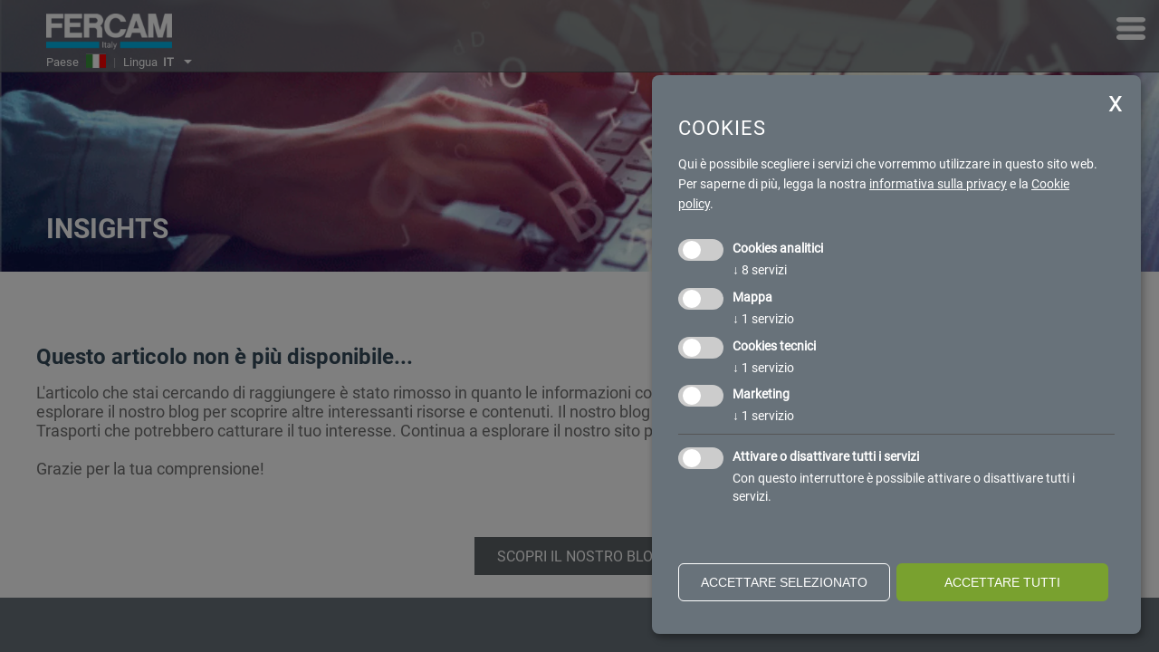

--- FILE ---
content_type: text/html; charset=utf-8
request_url: https://www.fercam.com/it-it/oops-insights-1053.html
body_size: 17207
content:

<!DOCTYPE html>
<html lang="it-it">
<head>
    <meta charset="utf-8">
    <!--[if lt IE 9]>
        <script src="/Scripts/html5-3.js"></script>
    <![endif]-->
    <title>
                    Oops! Insights

    </title>

    


    
                        <link rel="alternate" hreflang="x-default" href="https://www.fercam.com/it-int/oops-insights-1053.html" />
                    <link rel="alternate" hreflang="en-it" href="https://www.fercam.com/en-it/oops-insights-1053.html" />
                    <link rel="alternate" hreflang="it-it" href="https://www.fercam.com/it-it/oops-insights-1053.html" />

                
                <meta name="robots" content="noindex, follow, noodp, noyd" />


                    <link rel="canonical" href="/it-it/oops-insights-1053.html" />





    <meta name="keywords" content="" />
    <meta name="description" content="" />
    <meta name="author" content="teamblau, EB, MF, MK, MS" />
    <meta name="generator" content="2020, teamblau, Fercam" />

    <link rel="apple-touch-icon" sizes="57x57" href="/Content/img/icons/apple-icon-57x57.png">
    <link rel="apple-touch-icon" sizes="60x60" href="/Content/img/icons/apple-icon-60x60.png">
    <link rel="apple-touch-icon" sizes="72x72" href="/Content/img/icons/apple-icon-72x72.png">
    <link rel="apple-touch-icon" sizes="76x76" href="/Content/img/icons/apple-icon-76x76.png">
    <link rel="apple-touch-icon" sizes="114x114" href="/Content/img/icons/apple-icon-114x114.png">
    <link rel="apple-touch-icon" sizes="120x120" href="/Content/img/icons/apple-icon-120x120.png">
    <link rel="apple-touch-icon" sizes="144x144" href="/Content/img/icons/apple-icon-144x144.png">
    <link rel="apple-touch-icon" sizes="152x152" href="/Content/img/icons/apple-icon-152x152.png">
    <link rel="apple-touch-icon" sizes="180x180" href="/Content/img/icons/apple-icon-180x180.png">
    <link rel="icon" type="image/png" sizes="192x192" href="/Content/img/icons/android-icon-192x192.png">
    <link rel="icon" type="image/png" sizes="32x32" href="/Content/img/icons/favicon-32x32.png">
    <link rel="icon" type="image/png" sizes="96x96" href="/Content/img/icons/favicon-96x96.png">
    <link rel="icon" type="image/png" sizes="16x16" href="/Content/img/icons/favicon-16x16.png">

    <link rel="preload" href="/Content/fonts/roboto/roboto-v30-latin-ext_latin_greek_cyrillic-700.woff2" as="font" type="font/woff2" />
    <link rel="preload" href="/Content/fonts/roboto/roboto-v30-latin-ext_latin_greek_cyrillic-500.woff2" as="font" type="font/woff2" />
    <link rel="preload" href="/Content/fonts/roboto/roboto-v30-latin-ext_latin_greek_cyrillic-regular.woff2" as="font" type="font/woff2" />
    <link rel="preload" href="/Content/fonts/FercamIcons/fonts/Fercam-iconfont.woff2" as="font" type="font/woff2" />

    <meta name="msapplication-TileColor" content="#ffffff">
    <meta name="msapplication-TileImage" content="/Content/img/icons/ms-icon-144x144.png">
    <meta name="theme-color" content="#ffffff">
    <meta name="msvalidate.01" content="130533389C3534758EBC5CAC8A02AD61" />




<script type="application/ld+json">
    {
    "@context": "https://schema.org",
    "@type": "Organization",
    "url": "https://www.fercam.com",
    "logo": "https://www.fercam.com/Content/Img/fercam-logo-rs.jpg"
    }
</script>








    
    <meta content="width=device-width, maximum-scale=2, initial-scale=1" id="viewportForHeader" name="viewport" />

    <script>
        function gtag() { window.dataLayer.push(arguments); }
            </script>



    <script>
        var GoogleConsentAttribute = {
            ad_storage: 'denied',
            analytics_storage: 'denied',
            ad_user_data: 'denied',
            ad_personalization: 'denied'
        }
    </script>
                <!-- Cookie Consent Skript fuer Cookies analitici/Facebook Pixel -->
                <script type="text/plain"
                        data-type="application/javascript"
                        data-name="Facebook Pixel">
                !function(f,b,e,v,n,t,s)
  {if(f.fbq)return;n=f.fbq=function(){n.callMethod?
  n.callMethod.apply(n,arguments):n.queue.push(arguments)};
  if(!f._fbq)f._fbq=n;n.push=n;n.loaded=!0;n.version='2.0';
  n.queue=[];t=b.createElement(e);t.async=!0;
  t.src=v;s=b.getElementsByTagName(e)[0];
  s.parentNode.insertBefore(t,s)}(window, document,'script',
  'https://connect.facebook.net/en_US/fbevents.js');
  fbq('init', '237420640286830');
  fbq('track', 'PageView');
console.log("track FB");
                    </script>
                <!-- Cookie Consent Skript fuer Cookies analitici/Google TagManager -->
                <script type="text/plain"
                        data-type="application/javascript"
                        data-name="GoogleTagManager">
                (function(w,d,s,l,i){w[l]=w[l]||[];w[l].push({'gtm.start':
new Date().getTime(),event:'gtm.js'});var f=d.getElementsByTagName(s)[0],
j=d.createElement(s),dl=l!='dataLayer'?'&l='+l:'';j.async=true;j.src=
'https://www.googletagmanager.com/gtm.js?id='+i+dl;f.parentNode.insertBefore(j,f);
})(window,document,'script','dataLayer','GTM-5W2B6ND');
console.log("track GTAG...");
                    </script>
                <!-- Cookie Consent Skript fuer Mappa/GoogleMaps -->
                <script type="text/plain"
                        data-type="application/javascript"
                        data-name="GoogleMaps">
                //Script muss erst noch geladen werden
if ($('#StandorteMapSvg').length >= 1) {
    var script_tag = document.createElement('script');
    script_tag.setAttribute("type", "text/javascript");
    script_tag.setAttribute("src", "//maps.google.com/maps/api/js?callback=initializeStandorteMapWhenReady&language=" + sgLang() + "&key=AIzaSyD1bjNeqi6OtssGD8BjPSGwcufhIwfa47I");
    (document.getElementsByTagName("head")[0] || document.documentElement).appendChild(script_tag);
    console.log("GoogleMaps initialisiert...");
}
                    </script>
                <!-- Cookie Consent Skript fuer Cookies tecnici/Cookie tecnici -->
                <script type="text/plain"
                        data-type="application/javascript"
                        data-name="technischeCookies">
                
                    </script>
                    <script>                        
                        window.dataLayer = window.dataLayer || [];
                        function gtag() { dataLayer.push(arguments) };
                        gtag('js', new Date());
                        </script>
                    
                    
                        <script>
                            gtag('consent', 'default', GoogleConsentAttribute);
                           // console.log("set Google Consent", GoogleConsentAttribute);
                        </script>
                    
                <script>
                    window.dataLayer = window.dataLayer || [];

var script = document.createElement('script');
script.src = "https://www.googletagmanager.com/gtag/js?id=G-L2RRXFLJ25";
script.onload = function () { 
  function gtag(){dataLayer.push(arguments);}
    gtag('js', new Date());
    gtag('config', 'G-L2RRXFLJ25');
    console.log("track GA ...");
};
document.getElementsByTagName("head")[0].append(script);
                </script>
                <script>
                    
                </script>





        </head>
<body class="main-page content bereich_0 lang_it ltr ">
    



    <div class="mp-pusher" id="mp-pusher">
        

<!-- mp-menu Track and Trace -->




<!-- mp-menu Track and Trace -->


<!-- mp-menu SiteSearch -->
<nav id="SiteSearchOverlay" class="mp-menu mp-menu-right mp-menu-large dn">
    <div class="mp-level">
        <div class="mp-title tbTitleMuchoAbstandTop">Cerca in FERCAM</div>
        <div class="cp tbicon tbiconRound closeMpMenu icon-close"></div>
        <div class="mpSidebarContent">
            Desidera cercare una parola chiave nel nostro portale?
            <div class="LCs s12"></div>
            <form id="frmSiteSearch" method="get" action="/function/it-it/sitesearch/index/" onsubmit="return chkSiteSearch();">
                <input type="hidden" name="is-dachser-page" value="false" />
                <div id="ErrSiteSearch">
                    <input type="text" class="inputForm1" placeholder="Cerca" id="siteSearchWord" name="s" />
                    <div class="ErrMessage">Inserire <span style="line-height: 20.8px;">nel campo di ricerca&#160;</span>un termine di almeno 3 caratteri&#160;</div>
                    <div class="LCs s12"></div>
                </div>
                <div class="LCs s8"></div>
                <div class="actions tac">
                    <input type="submit" class="inputBtn1" value="Cerca nel sito" />
                </div>
            </form>
        </div>
    </div>
</nav>
<!-- mp-menu SiteSearch -->
<!-- mp-menu At-Login -->

<!-- mp-menu At-Login -->




<!-- mp-menu -->
<nav id="MegaMenu" class="mp-menu mp-menu-right dn">
    <div class="mp-level">
            <div class="mp-title">Fercam</div>


<ul>
        <li class="">
                                                    <a  class="icon navi-arrow-left motherNaviLink aLevel1   noLinkColor noLinkIcon" href="/it-it/i-nostri-servizi-5.html">
                    <span class="GoToSubNavi tbicon icon-menuepfeilKonvertiert"></span>
                    Servizi
                </a>
                <div class="mp-level" id="tbIdMenu2Level5">
                    <div class="mp-title tbTitle1">Servizi</div>
                    <a class="mp-back" href="#">back</a>


<ul>
        <li class="colorid3">
                <span class="dn tbNaviColorId"></span>
                                                    <a  class="aLevel2   withLinkIcon endLevel" href="/it-it/i-nostri-servizi/soluzioni-per-la-contract-logistics-493.html">
                        <span class="tbicon naviicon icon-logistik"></span><br />
                    
                    Contract Logistics e logistica di magazzino
                </a>
        </li>
        <li class="colorid1">
                <span class="dn tbNaviColorId"></span>
                                                    <a  class="aLevel2   withLinkIcon withLinkIcon endLevel" href="/it-it/i-nostri-servizi/trasporti-ftl-a-carico-completo-309.html">
                        <span class="tbicon naviicon icon-transport"></span><br />
                    
                    Trasporti FTL a carico completo
                </a>
        </li>
        <li class="colorid1">
                <span class="dn tbNaviColorId"></span>
                                                    <a  class="aLevel2   withLinkIcon withLinkIcon withLinkIcon endLevel" href="/it-it/i-nostri-servizi/trasporti-ltl-a-carico-parziale-509.html">
                        <span class="tbicon naviicon icon-transport"></span><br />
                    
                    Trasporti LTL a carico parziale
                </a>
        </li>
        <li class="colorid1">
                <span class="dn tbNaviColorId"></span>
                                                    <a  class="aLevel2   withLinkIcon withLinkIcon withLinkIcon withLinkIcon endLevel" href="/it-it/i-nostri-servizi/servizio-di-trasporto-intermodale-479.html">
                        <span class="tbicon naviicon icon-transport"></span><br />
                    
                    Trasporto intermodale
                </a>
        </li>
        <li class="colorid2">
                <span class="dn tbNaviColorId"></span>
                                                    <a  class="aLevel2   withLinkIcon withLinkIcon withLinkIcon withLinkIcon withLinkIcon endLevel" href="/it-it/i-nostri-servizi/spedizioni-aeree-import-ed-export-481.html">
                        <span class="tbicon naviicon icon-air-ocean"></span><br />
                    
                    Spedizioni aeree
                </a>
        </li>
        <li class="colorid2">
                <span class="dn tbNaviColorId"></span>
                                                    <a  class="aLevel2   withLinkIcon withLinkIcon withLinkIcon withLinkIcon withLinkIcon withLinkIcon endLevel" href="/it-it/i-nostri-servizi/spedizioni-marittime-import-ed-export-483.html">
                        <span class="tbicon naviicon icon-air-ocean"></span><br />
                    
                    Spedizioni marittime
                </a>
        </li>
        <li class="">
                                                    <a  class="aLevel2   withLinkIcon withLinkIcon withLinkIcon withLinkIcon withLinkIcon withLinkIcon noLinkColor noLinkIcon endLevel" href="/it-it/i-nostri-servizi/assistenza-doganale-e-fiscale-487.html">
                    
                    Assistenza doganale e fiscale
                </a>
        </li>
        <li class="colorid1">
                <span class="dn tbNaviColorId"></span>
                                                    <a  class="aLevel2   withLinkIcon withLinkIcon withLinkIcon withLinkIcon withLinkIcon withLinkIcon noLinkColor noLinkIcon withLinkIcon endLevel" href="/it-it/i-nostri-servizi/trasporti-eccezionali-491.html">
                        <span class="tbicon naviicon icon-transport"></span><br />
                    
                    Trasporti eccezionali
                </a>
        </li>
        <li class="colorid5">
                <span class="dn tbNaviColorId"></span>
                                                    <a  class="aLevel2   withLinkIcon withLinkIcon withLinkIcon withLinkIcon withLinkIcon withLinkIcon noLinkColor noLinkIcon withLinkIcon noLinkIcon endLevel" href="/it-it/i-nostri-servizi/spedizioni-per-fiere-ed-eventi-489.html">
                    
                    Servizio fiere ed eventi
                </a>
        </li>
        <li class="colorid5">
                <span class="dn tbNaviColorId"></span>
                                                    <a  class="aLevel2   withLinkIcon withLinkIcon withLinkIcon withLinkIcon withLinkIcon withLinkIcon noLinkColor noLinkIcon withLinkIcon noLinkIcon noLinkIcon endLevel" href="/it-it/i-nostri-servizi/traslochi-per-aziende-e-privati-123.html">
                    
                    Servizi di trasloco e relocation
                </a>
        </li>
        <li class="colorid5">
                <span class="dn tbNaviColorId"></span>
                                                    <a  class="aLevel2   withLinkIcon withLinkIcon withLinkIcon withLinkIcon withLinkIcon withLinkIcon noLinkColor noLinkIcon withLinkIcon noLinkIcon noLinkIcon noLinkIcon endLevel" href="/it-it/i-nostri-servizi/specializzazione-hotellerie-1021.html">
                    
                    Specializzazione Hotellerie
                </a>
        </li>
        <li class="colorid5">
                <span class="dn tbNaviColorId"></span>
                                                    <a  class="aLevel2   withLinkIcon withLinkIcon withLinkIcon withLinkIcon withLinkIcon withLinkIcon noLinkColor noLinkIcon withLinkIcon noLinkIcon noLinkIcon noLinkIcon noLinkIcon endLevel" href="/it-it/i-nostri-servizi/trasporto-opere-darte-495.html">
                    
                    Trasporto opere d&#39;arte
                </a>
        </li>
        <li class="colorid2">
                <span class="dn tbNaviColorId"></span>
                                                    <a  class="aLevel2   withLinkIcon withLinkIcon withLinkIcon withLinkIcon withLinkIcon withLinkIcon noLinkColor noLinkIcon withLinkIcon noLinkIcon noLinkIcon noLinkIcon noLinkIcon withLinkIcon endLevel" href="/it-it/i-nostri-servizi/euro-asian-landbridge-345.html">
                        <span class="tbicon naviicon icon-air-ocean"></span><br />
                    
                    Euro-Asian Landbridge
                </a>
        </li>
        <li class="colorid1">
                <span class="dn tbNaviColorId"></span>
                                                    <a  class="aLevel2   withLinkIcon withLinkIcon withLinkIcon withLinkIcon withLinkIcon withLinkIcon noLinkColor noLinkIcon withLinkIcon noLinkIcon noLinkIcon noLinkIcon noLinkIcon withLinkIcon withLinkIcon endLevel" href="/it-it/i-nostri-servizi/trasporti-ro-ro-501.html">
                        <span class="tbicon naviicon icon-transport"></span><br />
                    
                    Trasporti Ro-Ro
                </a>
        </li>
        <li class="colorid1">
                <span class="dn tbNaviColorId"></span>
                                                    <a  class="aLevel2   withLinkIcon withLinkIcon withLinkIcon withLinkIcon withLinkIcon withLinkIcon noLinkColor noLinkIcon withLinkIcon noLinkIcon noLinkIcon noLinkIcon noLinkIcon withLinkIcon withLinkIcon withLinkIcon endLevel" href="/it-it/i-nostri-servizi/logistica-piastrelle-503.html">
                        <span class="tbicon naviicon icon-transport"></span><br />
                    
                    Logistica piastrelle
                </a>
        </li>
</ul>

                </div>
        </li>
        <li class="">
                                                    <a  class="icon navi-arrow-left motherNaviLink aLevel1   noLinkColor noLinkIcon noLinkColor noLinkIcon" href="/it-it/azienda-7.html">
                    <span class="GoToSubNavi tbicon icon-menuepfeilKonvertiert"></span>
                    Azienda
                </a>
                <div class="mp-level" id="tbIdMenu2Level7">
                    <div class="mp-title tbTitle1">Azienda</div>
                    <a class="mp-back" href="#">back</a>


<ul>
        <li class="">
                                                    <a  class="aLevel2   noLinkColor noLinkIcon endLevel" href="/it-it/azienda/chi-siamo-59.html">
                    
                    Chi siamo
                </a>
        </li>
        <li class="">
                                                    <a  class="icon navi-arrow-left motherNaviLink aLevel2   noLinkColor noLinkIcon noLinkColor noLinkIcon" href="/it-it/azienda/qhse-133.html">
                    <span class="GoToSubNavi tbicon icon-menuepfeilKonvertiert"></span>
                    QHSE - CSR
                </a>
                <div class="mp-level" id="tbIdMenu2Level133">
                    <div class="mp-title tbTitle2">QHSE - CSR</div>
                    <a class="mp-back" href="#">back</a>


<ul>
        <li class="">
                                                    <a  class="aLevel3   noLinkColor noLinkIcon endLevel" href="/it-it/azienda/qhse/ambiente-e-sostenibilita-151.html">
                    
                    Ambiente e sostenibilit&#224;
                </a>
        </li>
        <li class="">
                                                    <a  class="aLevel3   noLinkColor noLinkIcon noLinkColor noLinkIcon endLevel" href="/it-it/azienda/qhse/qualita-413.html">
                    
                    Qualit&#224;
                </a>
        </li>
        <li class="">
                                                    <a  class="aLevel3   noLinkColor noLinkIcon noLinkColor noLinkIcon noLinkColor noLinkIcon endLevel" href="/it-it/azienda/qhse/certificazioni-415.html">
                    
                    Certificazioni
                </a>
        </li>
        <li class="">
                                                    <a  class="aLevel3   noLinkColor noLinkIcon noLinkColor noLinkIcon noLinkColor noLinkIcon noLinkColor noLinkIcon endLevel" href="/it-it/azienda/qhse/salute-e-sicurezza-499.html">
                    
                    Salute e sicurezza
                </a>
        </li>
</ul>

                </div>
        </li>
        <li class="">
                                                    <a  class="icon navi-arrow-left motherNaviLink aLevel2   noLinkColor noLinkIcon noLinkColor noLinkIcon noLinkColor noLinkIcon" href="/it-it/azienda/sostenibilita-957.html">
                    <span class="GoToSubNavi tbicon icon-menuepfeilKonvertiert"></span>
                    Sostenibilit&#224; a 360&#176;
                </a>
                <div class="mp-level" id="tbIdMenu2Level957">
                    <div class="mp-title tbTitle2">Sostenibilit&#224; a 360&#176;</div>
                    <a class="mp-back" href="#">back</a>


<ul>
        <li class="">
                                                    <a  class="aLevel3   noLinkColor noLinkIcon endLevel" href="/it-it/azienda/sostenibilita/emission-free-buildings-965.html">
                    
                    Emission Free Buildings
                </a>
        </li>
        <li class="">
                                                    <a  class="aLevel3   noLinkColor noLinkIcon noLinkColor noLinkIcon endLevel" href="/it-it/azienda/sostenibilita/emission-free-transport-967.html">
                    
                    Emission Free Transport
                </a>
        </li>
        <li class="">
                                                    <a  class="aLevel3   noLinkColor noLinkIcon noLinkColor noLinkIcon noLinkColor noLinkIcon endLevel" href="/it-it/azienda/sostenibilita/emission-free-delivery-969.html">
                    
                    Emission Free Delivery
                </a>
        </li>
</ul>

                </div>
        </li>
        <li class="">
                                                    <a  class="icon navi-arrow-left motherNaviLink aLevel2   noLinkColor noLinkIcon noLinkColor noLinkIcon noLinkColor noLinkIcon noLinkColor noLinkIcon" href="/it-it/azienda/i-t-solutions-135.html">
                    <span class="GoToSubNavi tbicon icon-menuepfeilKonvertiert"></span>
                    I.T. Solutions
                </a>
                <div class="mp-level" id="tbIdMenu2Level135">
                    <div class="mp-title tbTitle2">I.T. Solutions</div>
                    <a class="mp-back" href="#">back</a>


<ul>
        <li class="">
                                                    <a  class="aLevel3   noLinkColor noLinkIcon endLevel" href="/it-it/azienda/i-t-solutions/edi-solutions-349.html">
                    
                    EDI Solutions
                </a>
        </li>
</ul>

                </div>
        </li>
        <li class="">
                                                    <a  class="icon navi-arrow-left motherNaviLink aLevel2   noLinkColor noLinkIcon noLinkColor noLinkIcon noLinkColor noLinkIcon noLinkColor noLinkIcon noLinkColor noLinkIcon" href="/it-it/azienda/utilita-145.html">
                    <span class="GoToSubNavi tbicon icon-menuepfeilKonvertiert"></span>
                    Utilit&#224;
                </a>
                <div class="mp-level" id="tbIdMenu2Level145">
                    <div class="mp-title tbTitle2">Utilit&#224;</div>
                    <a class="mp-back" href="#">back</a>


<ul>
        <li class="">
                                                    <a  class="aLevel3   noLinkColor noLinkIcon endLevel" href="/it-it/azienda/utilita/dizionario-63.html">
                    
                    Dizionario
                </a>
        </li>
        <li class="">
                                                    <a  class="aLevel3   noLinkColor noLinkIcon noLinkColor noLinkIcon endLevel" href="/it-it/azienda/utilita/downloads-193.html">
                    
                    Downloads
                </a>
        </li>
</ul>

                </div>
        </li>
        <li class="">
                                                    <a  class="aLevel2   noLinkColor noLinkIcon noLinkColor noLinkIcon noLinkColor noLinkIcon noLinkColor noLinkIcon noLinkColor noLinkIcon noLinkColor noLinkIcon endLevel" href="/it-it/azienda/mezzi-usati-67.html">
                    
                    Mezzi usati
                </a>
        </li>
</ul>

                </div>
        </li>
        <li class="">
                                                    <a  class="icon navi-arrow-left motherNaviLink aLevel1   noLinkColor noLinkIcon noLinkColor noLinkIcon noLinkColor noLinkIcon" href="/it-it/lavora-con-noi-11.html">
                    <span class="GoToSubNavi tbicon icon-menuepfeilKonvertiert"></span>
                    Lavora con noi
                </a>
                <div class="mp-level" id="tbIdMenu2Level11">
                    <div class="mp-title tbTitle1">Lavora con noi</div>
                    <a class="mp-back" href="#">back</a>


<ul>
        <li class="">
                                                    <a  class="aLevel2   noLinkColor noLinkIcon endLevel" href="/it-it/lavora-con-noi/offerte-di-lavoro-365.html?file=index&amp;searchCriteria[0][key]=LOV12&amp;searchCriteria[0][values][]=18626">
                    
                    Offerte di lavoro
                </a>
        </li>
        <li class="">
                                                    <a  class="aLevel2   noLinkColor noLinkIcon noLinkColor noLinkIcon endLevel" href="/it-it/lavora-con-noi/perche-scegliere-fercam-177.html">
                    
                    Perch&#233; scegliere FERCAM
                </a>
        </li>
        <li class="">
                                                    <a  class="aLevel2   noLinkColor noLinkIcon noLinkColor noLinkIcon noLinkColor noLinkIcon endLevel" href="/it-it/lavora-con-noi/vita-in-fercam-165.html">
                    
                    Vita in FERCAM
                </a>
        </li>
        <li class="">
                                                    <a  target=&quot;_blank&quot; class="aLevel2   noLinkColor noLinkIcon noLinkColor noLinkIcon noLinkColor noLinkIcon noLinkColor noLinkIcon endLevel" href="/it-it/lavora-con-noi/diventa-partner-fercam-1049.html">
                    
                    Diventa partner FERCAM
                </a>
        </li>
</ul>

                </div>
        </li>
        <li class="">
                                                    <a  class="icon navi-arrow-left motherNaviLink aLevel1   noLinkColor noLinkIcon noLinkColor noLinkIcon noLinkColor noLinkIcon noLinkColor noLinkIcon" href="/it-it/news-stampa-9.html">
                    <span class="GoToSubNavi tbicon icon-menuepfeilKonvertiert"></span>
                    News &amp; Stampa
                </a>
                <div class="mp-level" id="tbIdMenu2Level9">
                    <div class="mp-title tbTitle1">News &amp; Stampa</div>
                    <a class="mp-back" href="#">back</a>


<ul>
        <li class="">
                                                    <a  class="aLevel2   noLinkColor noLinkIcon endLevel" href="/it-it/news-stampa/news-61.html">
                    
                    Le nostre news
                </a>
        </li>
        <li class="">
                                                    <a  class="icon navi-arrow-left motherNaviLink aLevel2   noLinkColor noLinkIcon noLinkColor noLinkIcon" href="/it-it/news-stampa/area-stampa-593.html">
                    <span class="GoToSubNavi tbicon icon-menuepfeilKonvertiert"></span>
                    Area stampa
                </a>
                <div class="mp-level" id="tbIdMenu2Level593">
                    <div class="mp-title tbTitle2">Area stampa</div>
                    <a class="mp-back" href="#">back</a>


<ul>
        <li class="">
                                                    <a  class="aLevel3   noLinkColor noLinkIcon endLevel" href="/it-it/news-stampa/area-stampa/media-595.html">
                    
                    Media
                </a>
        </li>
</ul>

                </div>
        </li>
        <li class="">
                                                    <a  class="aLevel2   noLinkColor noLinkIcon noLinkColor noLinkIcon noLinkColor noLinkIcon endLevel" href="/it-it/news-stampa/fercam-magazine-925.html">
                    
                    FERCAM Magazine
                </a>
        </li>
</ul>

                </div>
        </li>
        <li class="">
                                                    <a  class="aLevel1   noLinkColor noLinkIcon noLinkColor noLinkIcon noLinkColor noLinkIcon noLinkColor noLinkIcon noLinkColor noLinkIcon endLevel" href="/it-it/insights-421.html">
                    
                    Insights
                </a>
        </li>
        <li class="">
                                                    <a  class="icon navi-arrow-left motherNaviLink aLevel1   noLinkColor noLinkIcon noLinkColor noLinkIcon noLinkColor noLinkIcon noLinkColor noLinkIcon noLinkColor noLinkIcon noLinkColor noLinkIcon" href="/it-it/contatti-15.html">
                    <span class="GoToSubNavi tbicon icon-menuepfeilKonvertiert"></span>
                    Contatti
                </a>
                <div class="mp-level" id="tbIdMenu2Level15">
                    <div class="mp-title tbTitle1">Contatti</div>
                    <a class="mp-back" href="#">back</a>


<ul>
        <li class="">
                                                    <a  class="aLevel2   noLinkColor noLinkIcon endLevel" href="/it-it/contatti/le-nostre-filiali-181.html">
                    
                    Le nostre filiali
                </a>
        </li>
        <li class="">
                                                    <a  class="aLevel2   noLinkColor noLinkIcon noLinkColor noLinkIcon endLevel" href="/it-it/contatti/richiesta-preventivo-397.html">
                    
                    Richiesta preventivo
                </a>
        </li>
        <li class="">
                                                    <a  class="aLevel2   noLinkColor noLinkIcon noLinkColor noLinkIcon noLinkColor noLinkIcon endLevel" href="/it-it/contatti/contattaci-507.html">
                    
                    Contattaci
                </a>
        </li>
        <li class="">
                                                    <a  class="aLevel2   noLinkColor noLinkIcon noLinkColor noLinkIcon noLinkColor noLinkIcon noLinkColor noLinkIcon endLevel" href="/it-it/contatti/faq-735.html">
                    
                    FAQ
                </a>
        </li>
</ul>

                </div>
        </li>
</ul>
    </div>
</nav>


<div class="scroller">
    <!-- this is for emulating position fixed of the nav -->
    <div class="scroller-inner">      
        <div id="SiteCenter">
<div id="banner_container">




</div>

<div id="HeaderNavi" class="">
    <div id="HeaderNaviInner">


    <div class="logo_langNavi">
<div class="logo">
    


    <a href="/it-it/benvenuti-1.html">   
        <picture>
            <source type="image/webp" srcset="/Content/img/logo_header/it_neg.png.webp" />
            <img class="logo logoW" src="/Content/img/logo_header/it_neg.png" alt="Oops! Insights" />
        </picture>

        <picture>
            <source type="image/webp" srcset="/Content/img/logo_header/it_pos.png.webp" />
            <img class="logo logoG" src="/Content/img/logo_header/it_pos.png" alt="Oops! Insights" />
        </picture>
    </a>
</div>

        <div id="langNavi" class="js-open-navi-popup LNoPrint fl">
            <div class="paddCont">
                <ul>
                    <li>
                        <span class="lang-icons">
                            <span>Paese</span>



                            <picture>
                                <source type="image/webp" srcset="/Content/Img/flags/it.png.webp" />
                                <img class="lang lang_it" src="/Content/Img/flags/it.png" alt="it" />
                            </picture>

                            <span class="seperator">|</span>

                                    <span>Lingua</span>
                                    <span class="lang_code"></span>
                                    <span class="lang-iso-code">it</span>

                        </span>
                        <span class="tbicon icon-downKonvertiert"></span>
                    </li>
                </ul>
                <div class="LClear"></div>
            </div>
        </div>
    </div>


<div id="MainNaviBar">
    <ul>
            <li class="level-1">

                        <a href="/it-it/i-nostri-servizi-5.html" class="naviTopbarLink bereich_5" target="">
                            <span>Servizi</span>

                                    <i class="icon icon-angle-down jsDropSubmenu"></i>

                        </a>



                        <ul class="motherpage_5">
                            <li class="level-2 motherpage_5">

                                        <div class="col col_1">
                                                    <a href="/it-it/i-nostri-servizi/soluzioni-per-la-contract-logistics-493.html" class="naviTopbarLink column_1 bereich_493" target="">
                                                        <span>Contract Logistics e logistica di magazzino</span>
                                                    </a>
                                                    <a href="/it-it/i-nostri-servizi/trasporti-ftl-a-carico-completo-309.html" class="naviTopbarLink column_1 bereich_309" target="">
                                                        <span>Trasporti FTL a carico completo</span>
                                                    </a>
                                                    <a href="/it-it/i-nostri-servizi/trasporti-ltl-a-carico-parziale-509.html" class="naviTopbarLink column_1 bereich_509" target="">
                                                        <span>Trasporti LTL a carico parziale</span>
                                                    </a>
                                                    <a href="/it-it/i-nostri-servizi/servizio-di-trasporto-intermodale-479.html" class="naviTopbarLink column_1 bereich_479" target="">
                                                        <span>Trasporto intermodale</span>
                                                    </a>
                                                    <a href="/it-it/i-nostri-servizi/spedizioni-aeree-import-ed-export-481.html" class="naviTopbarLink column_1 bereich_481" target="">
                                                        <span>Spedizioni aeree</span>
                                                    </a>
                                        </div>
                                        <div class="col col_2">

                                                    <a href="/it-it/i-nostri-servizi/spedizioni-marittime-import-ed-export-483.html" class="naviTopbarLink column_2 bereich_483" target="">
                                                        <span>Spedizioni marittime</span>
                                                    </a>
                                                    <a href="/it-it/i-nostri-servizi/assistenza-doganale-e-fiscale-487.html" class="naviTopbarLink column_2 bereich_487" target="">
                                                        <span>Assistenza doganale e fiscale</span>
                                                    </a>
                                                    <a href="/it-it/i-nostri-servizi/trasporti-eccezionali-491.html" class="naviTopbarLink column_2 bereich_491" target="">
                                                        <span>Trasporti eccezionali</span>
                                                    </a>
                                                    <a href="/it-it/i-nostri-servizi/spedizioni-per-fiere-ed-eventi-489.html" class="naviTopbarLink column_2 bereich_489" target="">
                                                        <span>Servizio fiere ed eventi</span>
                                                    </a>
                                                    <a href="/it-it/i-nostri-servizi/traslochi-per-aziende-e-privati-123.html" class="naviTopbarLink column_2 bereich_123" target="">
                                                        <span>Servizi di trasloco e relocation</span>
                                                    </a>
                                        </div>
                                        <div class="col col_3">

                                                    <a href="/it-it/i-nostri-servizi/specializzazione-hotellerie-1021.html" class="naviTopbarLink column_2 bereich_1021" target="">
                                                        <span>Specializzazione Hotellerie</span>
                                                    </a>
                                                    <a href="/it-it/i-nostri-servizi/trasporto-opere-darte-495.html" class="naviTopbarLink column_2 bereich_495" target="">
                                                        <span>Trasporto opere d&#39;arte</span>
                                                    </a>
                                                    <a href="/it-it/i-nostri-servizi/euro-asian-landbridge-345.html" class="naviTopbarLink column_2 bereich_345" target="">
                                                        <span>Euro-Asian Landbridge</span>
                                                    </a>
                                                    <a href="/it-it/i-nostri-servizi/trasporti-ro-ro-501.html" class="naviTopbarLink column_2 bereich_501" target="">
                                                        <span>Trasporti Ro-Ro</span>
                                                    </a>
                                                    <a href="/it-it/i-nostri-servizi/logistica-piastrelle-503.html" class="naviTopbarLink column_2 bereich_503" target="">
                                                        <span>Logistica piastrelle</span>
                                                    </a>
                                        </div>

                            </li>
                        </ul>

            </li>
            <li class="level-1">

                        <a href="/it-it/azienda-7.html" class="naviTopbarLink bereich_7" target="">
                            <span>Azienda</span>

                                    <i class="icon icon-angle-down jsDropSubmenu"></i>

                        </a>



                        <ul class="motherpage_7">
                            <li class="level-2 motherpage_7">

                                        <div class="col col_1">
                                                    <a href="/it-it/azienda/chi-siamo-59.html" class="naviTopbarLink column_1 bereich_59" target="">
                                                        <span>Chi siamo</span>
                                                    </a>
                                                    <a href="/it-it/azienda/qhse-133.html" class="naviTopbarLink column_1 bereich_133" target="">
                                                        <span>QHSE - CSR</span>
                                                    </a>
                                        </div>
                                        <div class="col col_2">

                                                    <a href="/it-it/azienda/sostenibilita-957.html" class="naviTopbarLink column_2 bereich_957" target="">
                                                        <span>Sostenibilit&#224; a 360&#176;</span>
                                                    </a>
                                                    <a href="/it-it/azienda/i-t-solutions-135.html" class="naviTopbarLink column_2 bereich_135" target="">
                                                        <span>I.T. Solutions</span>
                                                    </a>
                                        </div>
                                        <div class="col col_3">

                                                    <a href="/it-it/azienda/utilita-145.html" class="naviTopbarLink column_2 bereich_145" target="">
                                                        <span>Utilit&#224;</span>
                                                    </a>
                                                    <a href="/it-it/azienda/mezzi-usati-67.html" class="naviTopbarLink column_2 bereich_67" target="">
                                                        <span>Mezzi usati</span>
                                                    </a>
                                        </div>

                            </li>
                        </ul>

            </li>
            <li class="level-1">

                        <a href="/it-it/lavora-con-noi-11.html" class="naviTopbarLink bereich_11" target="">
                            <span>Lavora con noi</span>

                                    <i class="icon icon-angle-down jsDropSubmenu"></i>

                        </a>



                        <ul class="motherpage_11">
                            <li class="level-2 motherpage_11">

                                        <div class="col col_1">
                                                    <a href="/it-it/lavora-con-noi/offerte-di-lavoro-365.html?file=index&amp;searchCriteria[0][key]=LOV12&amp;searchCriteria[0][values][]=18626" class="naviTopbarLink column_1 bereich_365" target="">
                                                        <span>Offerte di lavoro</span>
                                                    </a>
                                                    <a href="/it-it/lavora-con-noi/perche-scegliere-fercam-177.html" class="naviTopbarLink column_1 bereich_177" target="">
                                                        <span>Perch&#233; scegliere FERCAM</span>
                                                    </a>
                                        </div>
                                        <div class="col col_2">

                                                    <a href="/it-it/lavora-con-noi/vita-in-fercam-165.html" class="naviTopbarLink column_2 bereich_165" target="">
                                                        <span>Vita in FERCAM</span>
                                                    </a>
                                                    <a href="/it-it/lavora-con-noi/diventa-partner-fercam-1049.html" class="naviTopbarLink column_2 bereich_1049" target="_blank">
                                                        <span>Diventa partner FERCAM</span>
                                                    </a>
                                        </div>
                                        <div class="col col_3">

                                        </div>

                            </li>
                        </ul>

            </li>
            <li class="level-1">

                        <a href="/it-it/news-stampa-9.html" class="naviTopbarLink bereich_9" target="">
                            <span>News &amp; Stampa</span>

                                    <i class="icon icon-angle-down jsDropSubmenu"></i>

                        </a>



                        <ul class="motherpage_9">
                            <li class="level-2 motherpage_9">

                                        <div class="col col_1">
                                                    <a href="/it-it/news-stampa/news-61.html" class="naviTopbarLink column_1 bereich_61" target="">
                                                        <span>Le nostre news</span>
                                                    </a>
                                        </div>
                                        <div class="col col_2">

                                                    <a href="/it-it/news-stampa/area-stampa-593.html" class="naviTopbarLink column_2 bereich_593" target="">
                                                        <span>Area stampa</span>
                                                    </a>
                                        </div>
                                        <div class="col col_3">

                                                    <a href="/it-it/news-stampa/fercam-magazine-925.html" class="naviTopbarLink column_2 bereich_925" target="">
                                                        <span>FERCAM Magazine</span>
                                                    </a>
                                        </div>

                            </li>
                        </ul>

            </li>
            <li class="level-1">

                        <a href="/it-it/insights-421.html" class="naviTopbarLink bereich_421" target="">
                            <span>Insights</span>


                        </a>




            </li>
            <li class="level-1">

                        <a href="/it-it/contatti-15.html" class="naviTopbarLink bereich_15" target="">
                            <span>Contatti</span>

                                    <i class="icon icon-angle-down jsDropSubmenu"></i>

                        </a>



                        <ul class="motherpage_15">
                            <li class="level-2 motherpage_15">

                                        <div class="col col_1">
                                                    <a href="/it-it/contatti/le-nostre-filiali-181.html" class="naviTopbarLink column_1 bereich_181" target="">
                                                        <span>Le nostre filiali</span>
                                                    </a>
                                                    <a href="/it-it/contatti/richiesta-preventivo-397.html" class="naviTopbarLink column_1 bereich_397" target="">
                                                        <span>Richiesta preventivo</span>
                                                    </a>
                                        </div>
                                        <div class="col col_2">

                                                    <a href="/it-it/contatti/contattaci-507.html" class="naviTopbarLink column_2 bereich_507" target="">
                                                        <span>Contattaci</span>
                                                    </a>
                                                    <a href="/it-it/contatti/faq-735.html" class="naviTopbarLink column_2 bereich_735" target="">
                                                        <span>FAQ</span>
                                                    </a>
                                        </div>
                                        <div class="col col_3">

                                        </div>

                            </li>
                        </ul>

            </li>

        
        <li class="level-1 mobile-only-link">
            <a id="SiteSearchOverlayOpener-mobile">
                <span>Cercare</span>
            </a>
        </li>
        <li class="level-1 mobile-only-link">

            <a id="TrackAndTraceOverlayOpener-mobile" href="https://my.fercam.com/" target="_blank">
                <span>
                    myFERCAM
                </span>
            </a>
        </li>
        <li class="level-1 mobile-only-link">
            <a href="javascript:void(0)" class="js-anfrage-link"><span>CONTATTACI</span></a>
        </li>

    </ul>
</div>
        <a class="anfrage" href="/it-it/contatti/contattaci-507.html">CONTATTACI</a>
    <a id="SiteSearchOverlayOpener" class="cp tbicon icon-groesserKonvertiert"></a>
        <a id="TrackAndTraceOverlayOpener" class="cp serviceLinkWithIcon" href="https://my.fercam.com/" target="_blank"><span class="tbicon icon-lockKonvertiert"></span> <span class="iconLinktext">myFERCAM</span></a>
    <span class="navi_trigger  jsNaviTrigger"></span>

<div class="LClear"></div>

    </div>
</div>



<div id="HeaderSlider" class=" fadeOut  " style="">


            <div class="SingleHeaderSlide">

                                    <div class="headerImgDesktop">
                        <picture><source type="image/webp" data-src="/smartedit/images/header/_published/s/oopsmobile-3.png.webp" data-srcset="/smartedit/images/header/_published/s/oopsmobile-3.png.webp 1920w, /smartedit/images/header/_published/s1/oopsmobile-3.png.webp 1280w, /smartedit/images/header/_published/s2/oopsmobile-3.png.webp 720w, /smartedit/images/header/_published/s3/oopsmobile-3.png.webp 450w" ><source type="image/png"  data-src="/smartedit/images/header/_published/s/oopsmobile-3.png" data-srcset="/smartedit/images/header/_published/s/oopsmobile-3.png 1920w, /smartedit/images/header/_published/s1/oopsmobile-3.png 1280w, /smartedit/images/header/_published/s2/oopsmobile-3.png 720w, /smartedit/images/header/_published/s3/oopsmobile-3.png 450w"  ><img alt="Oops! Insights" height="450" width="1920" class="lazyload"  src="/smartedit/images/header/_published/oopsmobile-3.png.webp"/></picture>
                    </div>
                        <div class="headerImgMobile">
                            <picture><source type="image/webp" data-src="/smartedit/images/header/_published/s/oopsmobile-2.png.webp" data-srcset="/smartedit/images/header/_published/s/oopsmobile-2.png.webp 200w, /smartedit/images/header/_published/oopsmobile-2.png.webp 800w" ><source type="image/png"  data-src="/smartedit/images/header/_published/s/oopsmobile-2.png" data-srcset="/smartedit/images/header/_published/s/oopsmobile-2.png 200w, /smartedit/images/header/_published/oopsmobile-2.png 800w"  ><img alt="Oops! Insights" height="600" width="800" class="lazyload"  src="/smartedit/images/header/_published/oopsmobile-2.png.webp"/></picture>
                        </div>
                    <div class="HeaderTeaser">
                        <div class="HeaderTeaserInner">
                                    <div class="teaser">Insights</div>
                                <div class="LClear"></div>
                        </div>
                    </div>
                    <div class="HeaderSliderMask"></div>
            </div>
</div>


            <div id="SiteCenterContent">

            <main>
                <article>

<div class="ContainerContent ContainerContent115" id="anchor_18794">
    <div class="ContainerContentInner">
<h1 class=" heading heading__1">Questo articolo non &#232; pi&#249; disponibile...</h1><h2 class=" heading heading__2">L&#39;articolo che stai cercando di raggiungere &#232; stato rimosso in quanto le informazioni contenute non sono pi&#249; rilevanti o aggiornate. Ti invitiamo a esplorare il nostro blog per scoprire altre interessanti risorse e contenuti. Il nostro blog &#232; ricco di informazioni e argomenti sul mondo della Logistica e Trasporti che potrebbero catturare il tuo interesse. Continua a esplorare il nostro sito per scoprire gli ultimi aggiornamenti e novit&#224;.<br />
<br />
Grazie per la tua comprensione!</h2>
    </div>
</div>
<div class="ContainerContent ContainerContent141" id="anchor_18796">
    <div class="ContainerContentInner">
                <a href="/it-it/insights-421.html" class="btn"  target="_self">Scopri il nostro blog</a>

    </div>
</div>                                    </article>
            </main>



            </div>
            <div class="overlay-mobile-navi"></div>
        </div>


<footer>
    <div id="siteFooter">
        <div class="ContainerContentInner">
            
            <div class="top">
                <div class="block-vettori">


<div id="LoginVettori">
    <div class="VettLoginTitle">Partner</div>
    <div class="VettoriLoginCont">
    <div class="VettoriDesc">Desideri diventare partner FERCAM?</div>
            <a class="tbVettLinks" target="_blank" href="https://www.vettore.fercam.com/it/vettori-fercam-1.html">Registrati</a>

    </div>
</div>

                </div>
                <div class="naviBlock">

                </div>
                <div class="naviBlock">


<nav>
    <div class="NaviFooter">
            <ul>
                    <li class="ServiceNaviItem bgColorId0" id="ServiceNaviItem028">
                       
                        
                        
                        <a href="/it-it/azienda-7.html" title="Azienda" target="_self">
                            Azienda                          
                        </a>
                    </li>
                    <li class="ServiceNaviItem bgColorId0" id="ServiceNaviItem030">
                       
                        
                        
                        <a href="/it-it/lavora-con-noi-11.html" title="Lavora con noi" target="_self">
                            Lavora con noi                          
                        </a>
                    </li>
                    <li class="ServiceNaviItem bgColorId0" id="ServiceNaviItem028002">
                       
                        
                        
                        <a href="/it-it/azienda/qhse-133.html" title="QHSE - CSR" target="_self">
                            QHSE - CSR                          
                        </a>
                    </li>
                    <li class="ServiceNaviItem bgColorId0" id="ServiceNaviItem037004">
                       
                        
                        
                        <a href="/it-it/contatti/contattaci-507.html" title="Contattaci" target="_self">
                            Contattaci                          
                        </a>
                    </li>
            </ul>
    </div>
</nav>


                </div>

                <span class="clearMobile nlBlockClearer"></span>

                        <div class="newsletter-block">

                            <!-- Begin Mailchimp Signup Form -->
                            <div id="mc_embed_signup">
                                <input type="hidden" id="mailchimp-footer-target-url" name="mailchimp-footer-target-url" value="/it-int/newsletter-blog-537.html" />
                                <form action="/it-int/newsletter-blog-537.html" method="get" target="_blank" class="mc-embedded-subscribe-form-footer" id="mc-embedded-subscribe-form" name="mc-embedded-subscribe-form" onsubmit="return sendMCForm()" novalidate>
                                    <div id="mc_embed_signup_scroll">
                                        <div class="heading">Iscriviti alla newsletter del nostro blog</div>
                                        <div class="mc-field-group rel">
                                            <input type="email" value="" name="EMAIL_MC" class="required email" id="mce-EMAIL_" placeholder="Indirizzo E-Mail" />
                                            <a href="javascript:void(0)" class="submit" id="nl-submit"><i class="tbicon icon-arrowKonvertiert"></i></a>
                                        </div>
                                        <div id="mce-responses" class="clear">
                                            <div class="response" id="mce-error-response" style="display:none"></div>
                                            <div class="response" id="mce-success-response" style="display:none"></div>
                                        </div>
                                        <div style="position: absolute; left: -5000px;" aria-hidden="true"><input type="text" name="b_fb7246bec684ce1227210b64b_c25b12d3ec" tabindex="-1" value=""></div>
                                        <div class="clear">
                                            <div class="dn"><input type="submit" value="Iscriviti " name="subscribe" id="mc-embedded-subscribe" class="buttonForm1" /></div>
                                        </div>
                                    </div>
                                </form>
                            </div>
                            <!--End mc_embed_signup-->
                        </div>



                <div class="LClear"></div>
            </div>

            
            <div class="bottom">
                <div class="SocialFooter">
    <nav>
        <ul class="SocialLinks">
                <li><a href="https://www.facebook.com/fercam.logistics.and.transport" title="Fercam su Facebook" class="SocialSingleLink tbicon icon-facebookKonvertiert" target="_blank"></a></li>
                <li><a href="https://www.linkedin.com/company/1228339" title="Fercam &#232; su LinkedIn" class="SocialSingleLink tbicon icon-linkedinKonvertiert" target="_blank"></a></li>
                <li><a href="https://www.instagram.com/fercamgram/" title="FERCAM &#232; su Instagram" class="SocialSingleLink tbicon icon-instagram-filled" target="_blank"></a></li>
                <li><a href="http://www.youtube.com/user/FercamMkt" title="Fercam &#232; su You Tube" class="SocialSingleLink tbicon icon-YoutubeKonvertiert" target="_blank"></a></li>
        </ul>
    </nav>

                </div>


<nav>
    <div class="NaviFooter">
            <ul>
                    <li class="ServiceNaviItem">
                        <a href="/it-it/impressum-191.html" title="Impressum" target="_self">
                            Impressum

                        </a>
                    </li>
                    <li class="ServiceNaviItem">
                        <a href="/it-it/privacy-189.html" title="Privacy" target="_self">
                            Privacy

                        </a>
                    </li>
                    <li class="ServiceNaviItem">
                        <a href="/it-it/cookie-policy-955.html" title="Cookie Policy" target="_self">
                            Cookie Policy

                        </a>
                    </li>
                    <li class="ServiceNaviItem">
                        <a href="https://whistleblowersoftware.com/secure/fercam" title="Whistleblowing" target="_blank">
                            Whistleblowing

                        </a>
                    </li>
            </ul>
    </div>
</nav>


                <div class="FooterInfo">Fercam S.p.A. (Gruppo FERCAM HOLDING Srl) Part. IVA: 00098090210</div>
                <div class="tbLogo">
                    <a href="http://www.teamblau.com/" target="_blank"><span class="tbicon icon-a"></span><span class="tbicon icon-b"></span></a>
                </div>
                <div class="LClear"></div>
            </div>

        </div>

















    </div>
</footer>



       
        <div class="overlay-lang-navi"></div>
    </div>
</div>





        
        
    </div>







    <div class="popup-language-switcher">
        <div class="inner">

            <a class="closeMegaMenu js-popup-close" href="javascript:void(0)"></a>

            <div class="heading__1">Choose Country and Language</div>
            <div class="domains">

                <div class="cols cols-desktop">
                    <div class="col col1">
                                    <div class="domain domain-0">
                                        <div class="country">
                                            <picture>
                                                <source type="image/webp" srcset="/Content/Img/flags/INT.png.webp" />
                                                <img src="/Content/Img/flags/INT.png" alt="FERCAM Group" />
                                            </picture>
                                            <span>FERCAM Group</span>
                                        </div>
                                        <div class="languages">
                                                        <a href="https://www.fercam.com/de-int/">deutsch</a>
                                                        <span class="del">|</span>
                                                        <a href="https://www.fercam.com/en-int/oops-insights-1053.html">english</a>
                                                        <span class="del">|</span>
                                                        <a href="https://www.fercam.com/it-int/oops-insights-1053.html">italiano</a>
                                                        <span class="del">|</span>

                                        </div>
                                    </div>
                                    <div class="domain domain-1">
                                        <div class="country">
                                            <picture>
                                                <source type="image/webp" srcset="/Content/Img/flags/AL.png.webp" />
                                                <img src="/Content/Img/flags/AL.png" alt="Albania" />
                                            </picture>
                                            <span>Albania</span>
                                        </div>
                                        <div class="languages">
                                                        <a href="https://www.fercam.com/al-al/">Shqiptare</a>
                                                        <span class="del">|</span>
                                                        <a href="https://www.fercam.com/en-al/">english</a>
                                                        <span class="del">|</span>

                                        </div>
                                    </div>
                                    <div class="domain domain-0">
                                        <div class="country">
                                            <picture>
                                                <source type="image/webp" srcset="/Content/Img/flags/AT.png.webp" />
                                                <img src="/Content/Img/flags/AT.png" alt="Austria" />
                                            </picture>
                                            <span>Austria</span>
                                        </div>
                                        <div class="languages">
                                                        <a href="https://www.fercam.com/de-at/">deutsch</a>
                                                        <span class="del">|</span>
                                                        <a href="https://www.fercam.com/en-at/">english</a>
                                                        <span class="del">|</span>
                                                        <a href="https://www.fercam.com/it-at/">italiano</a>
                                                        <span class="del">|</span>
                                                        <a href="https://www.fercam.com/fr-at/">fran&#231;ais</a>
                                                        <span class="del">|</span>

                                        </div>
                                    </div>
                                    <div class="domain domain-1">
                                        <div class="country">
                                            <picture>
                                                <source type="image/webp" srcset="/Content/Img/flags/BE.png.webp" />
                                                <img src="/Content/Img/flags/BE.png" alt="Belgium" />
                                            </picture>
                                            <span>Belgium</span>
                                        </div>
                                        <div class="languages">
                                                        <a href="https://www.fercam.com/nl-be/">Dutch</a>
                                                        <span class="del">|</span>
                                                        <a href="https://www.fercam.com/en-be/">english</a>
                                                        <span class="del">|</span>
                                                        <a href="https://www.fercam.com/fr-be/">fran&#231;ais</a>
                                                        <span class="del">|</span>
                                                        <a href="https://www.fercam.com/de-be/">deutsch</a>
                                                        <span class="del">|</span>

                                        </div>
                                    </div>
                                    <div class="domain domain-0">
                                        <div class="country">
                                            <picture>
                                                <source type="image/webp" srcset="/Content/Img/flags/BG.png.webp" />
                                                <img src="/Content/Img/flags/BG.png" alt="Bulgaria" />
                                            </picture>
                                            <span>Bulgaria</span>
                                        </div>
                                        <div class="languages">
                                                        <a href="https://www.fercam.com/bg-bg/">bŭlgarski</a>
                                                        <span class="del">|</span>
                                                        <a href="https://www.fercam.com/en-bg/">english</a>
                                                        <span class="del">|</span>
                                                        <a href="https://www.fercam.com/it-bg/">Italiano</a>
                                                        <span class="del">|</span>

                                        </div>
                                    </div>
                                    <div class="domain domain-1">
                                        <div class="country">
                                            <picture>
                                                <source type="image/webp" srcset="/Content/Img/flags/FI.png.webp" />
                                                <img src="/Content/Img/flags/FI.png" alt="Finlandia" />
                                            </picture>
                                            <span>Finlandia</span>
                                        </div>
                                        <div class="languages">
                                                        <a href="https://www.fercam.com/en-fi/">english</a>
                                                        <span class="del">|</span>

                                        </div>
                                    </div>
                                    <div class="domain domain-0">
                                        <div class="country">
                                            <picture>
                                                <source type="image/webp" srcset="/Content/Img/flags/FR.png.webp" />
                                                <img src="/Content/Img/flags/FR.png" alt="France" />
                                            </picture>
                                            <span>France</span>
                                        </div>
                                        <div class="languages">
                                                        <a href="https://www.fercam.com/fr-fr/">fran&#231;ais</a>
                                                        <span class="del">|</span>
                                                        <a href="https://www.fercam.com/en-fr/">english</a>
                                                        <span class="del">|</span>

                                        </div>
                                    </div>
                                    <div class="domain domain-1">
                                        <div class="country">
                                            <picture>
                                                <source type="image/webp" srcset="/Content/Img/flags/DE.png.webp" />
                                                <img src="/Content/Img/flags/DE.png" alt="Germany" />
                                            </picture>
                                            <span>Germany</span>
                                        </div>
                                        <div class="languages">
                                                        <a href="https://www.fercam.com/de-de/">deutsch</a>
                                                        <span class="del">|</span>
                                                        <a href="https://www.fercam.com/en-de/">english</a>
                                                        <span class="del">|</span>

                                        </div>
                                    </div>
                                    <div class="domain domain-0">
                                        <div class="country">
                                            <picture>
                                                <source type="image/webp" srcset="/Content/Img/flags/GB.png.webp" />
                                                <img src="/Content/Img/flags/GB.png" alt="Great Britain" />
                                            </picture>
                                            <span>Great Britain</span>
                                        </div>
                                        <div class="languages">
                                                        <a href="https://www.fercam.com/en-en/">english</a>
                                                        <span class="del">|</span>

                                        </div>
                                    </div>
                                    <div class="domain domain-1">
                                        <div class="country">
                                            <picture>
                                                <source type="image/webp" srcset="/Content/Img/flags/IT.png.webp" />
                                                <img src="/Content/Img/flags/IT.png" alt="Italy" />
                                            </picture>
                                            <span>Italy</span>
                                        </div>
                                        <div class="languages">
                                                        <a href="https://www.fercam.com/it-it/oops-insights-1053.html">italiano</a>
                                                        <span class="del">|</span>
                                                        <a href="https://www.fercam.com/en-it/oops-insights-1053.html">english</a>
                                                        <span class="del">|</span>
                                                        <a href="https://www.fercam.com/de-it/">deutsch</a>
                                                        <span class="del">|</span>

                                        </div>
                                    </div>
                                    <div class="domain domain-0">
                                        <div class="country">
                                            <picture>
                                                <source type="image/webp" srcset="/Content/Img/flags/IN.png.webp" />
                                                <img src="/Content/Img/flags/IN.png" alt="India" />
                                            </picture>
                                            <span>India</span>
                                        </div>
                                        <div class="languages">
                                                        <a href="https://www.fercam.com/en-in/">english</a>
                                                        <span class="del">|</span>

                                        </div>
                                    </div>
                    </div>

                    <div class="col col2">

                                    <div class="domain domain-1">
                                        <div class="country">
                                            <picture>
                                                <source type="image/webp" srcset="/Content/Img/flags/JP.png.webp" />
                                                <img src="/Content/Img/flags/JP.png" alt="Japan" />
                                            </picture>
                                            <span>Japan</span>
                                        </div>
                                        <div class="languages">
                                                        <a href="https://www.fercam.com/en-jp/">english</a>
                                                        <span class="del">|</span>

                                        </div>
                                    </div>
                                    <div class="domain domain-0">
                                        <div class="country">
                                            <picture>
                                                <source type="image/webp" srcset="/Content/Img/flags/LT.png.webp" />
                                                <img src="/Content/Img/flags/LT.png" alt="Lithuania" />
                                            </picture>
                                            <span>Lithuania</span>
                                        </div>
                                        <div class="languages">
                                                        <a href="https://www.fercam.com/en-lt/">english</a>
                                                        <span class="del">|</span>

                                        </div>
                                    </div>
                                    <div class="domain domain-1">
                                        <div class="country">
                                            <picture>
                                                <source type="image/webp" srcset="/Content/Img/flags/MA.png.webp" />
                                                <img src="/Content/Img/flags/MA.png" alt="Marocco" />
                                            </picture>
                                            <span>Marocco</span>
                                        </div>
                                        <div class="languages">
                                                        <a href="https://www.fercam.com/fr-ma/">fran&#231;ais</a>
                                                        <span class="del">|</span>
                                                        <a href="https://www.fercam.com/en-ma/">english</a>
                                                        <span class="del">|</span>
                                                        <a href="https://www.fercam.com/es-ma/">espa&#241;ol</a>
                                                        <span class="del">|</span>

                                        </div>
                                    </div>
                                    <div class="domain domain-0">
                                        <div class="country">
                                            <picture>
                                                <source type="image/webp" srcset="/Content/Img/flags/NL.png.webp" />
                                                <img src="/Content/Img/flags/NL.png" alt="Netherlands" />
                                            </picture>
                                            <span>Netherlands</span>
                                        </div>
                                        <div class="languages">
                                                        <a href="https://www.fercam.com/nl-nl/">Dutch</a>
                                                        <span class="del">|</span>
                                                        <a href="https://www.fercam.com/en-nl/">english</a>
                                                        <span class="del">|</span>

                                        </div>
                                    </div>
                                    <div class="domain domain-1">
                                        <div class="country">
                                            <picture>
                                                <source type="image/webp" srcset="/Content/Img/flags/PL.png.webp" />
                                                <img src="/Content/Img/flags/PL.png" alt="Poland" />
                                            </picture>
                                            <span>Poland</span>
                                        </div>
                                        <div class="languages">
                                                        <a href="https://www.fercam.com/pl-pl/">polski</a>
                                                        <span class="del">|</span>
                                                        <a href="https://www.fercam.com/en-pl/">english</a>
                                                        <span class="del">|</span>
                                                        <a href="https://www.fercam.com/de-pl/">deutsch</a>
                                                        <span class="del">|</span>

                                        </div>
                                    </div>
                                    <div class="domain domain-0">
                                        <div class="country">
                                            <picture>
                                                <source type="image/webp" srcset="/Content/Img/flags/RO.png.webp" />
                                                <img src="/Content/Img/flags/RO.png" alt="Romania" />
                                            </picture>
                                            <span>Romania</span>
                                        </div>
                                        <div class="languages">
                                                        <a href="https://www.fercam.com/ro-ro/">rom&#226;nă</a>
                                                        <span class="del">|</span>
                                                        <a href="https://www.fercam.com/en-ro/">english</a>
                                                        <span class="del">|</span>

                                        </div>
                                    </div>
                                    <div class="domain domain-1">
                                        <div class="country">
                                            <picture>
                                                <source type="image/webp" srcset="/Content/Img/flags/SE.png.webp" />
                                                <img src="/Content/Img/flags/SE.png" alt="Sweden" />
                                            </picture>
                                            <span>Sweden</span>
                                        </div>
                                        <div class="languages">
                                                        <a href="https://www.fercam.com/se-se/">svenskt</a>
                                                        <span class="del">|</span>
                                                        <a href="https://www.fercam.com/en-se/">english</a>
                                                        <span class="del">|</span>

                                        </div>
                                    </div>
                                    <div class="domain domain-0">
                                        <div class="country">
                                            <picture>
                                                <source type="image/webp" srcset="/Content/Img/flags/RS.png.webp" />
                                                <img src="/Content/Img/flags/RS.png" alt="Serbia" />
                                            </picture>
                                            <span>Serbia</span>
                                        </div>
                                        <div class="languages">
                                                        <a href="https://www.fercam.com/rs-rs/">srpski</a>
                                                        <span class="del">|</span>
                                                        <a href="https://www.fercam.com/en-rs/">english</a>
                                                        <span class="del">|</span>

                                        </div>
                                    </div>
                                    <div class="domain domain-1">
                                        <div class="country">
                                            <picture>
                                                <source type="image/webp" srcset="/Content/Img/flags/ES.png.webp" />
                                                <img src="/Content/Img/flags/ES.png" alt="Spain" />
                                            </picture>
                                            <span>Spain</span>
                                        </div>
                                        <div class="languages">
                                                        <a href="https://www.fercam.com/es-es/">espa&#241;ol</a>
                                                        <span class="del">|</span>
                                                        <a href="https://www.fercam.com/en-es/">english</a>
                                                        <span class="del">|</span>
                                                        <a href="https://www.fercam.com/fr-es/">fran&#231;ais</a>
                                                        <span class="del">|</span>

                                        </div>
                                    </div>
                                    <div class="domain domain-0">
                                        <div class="country">
                                            <picture>
                                                <source type="image/webp" srcset="/Content/Img/flags/TN.png.webp" />
                                                <img src="/Content/Img/flags/TN.png" alt="Tunisia" />
                                            </picture>
                                            <span>Tunisia</span>
                                        </div>
                                        <div class="languages">
                                                        <a href="https://www.fercam.com/fr-tn/">fran&#231;ais</a>
                                                        <span class="del">|</span>
                                                        <a href="https://www.fercam.com/en-tn/">english</a>
                                                        <span class="del">|</span>

                                        </div>
                                    </div>
                                    <div class="domain domain-1">
                                        <div class="country">
                                            <picture>
                                                <source type="image/webp" srcset="/Content/Img/flags/TR.png.webp" />
                                                <img src="/Content/Img/flags/TR.png" alt="Turkey" />
                                            </picture>
                                            <span>Turkey</span>
                                        </div>
                                        <div class="languages">
                                                        <a href="https://www.fercam.com/tr-tr/">t&#252;rk</a>
                                                        <span class="del">|</span>
                                                        <a href="https://www.fercam.com/en-tr/">english</a>
                                                        <span class="del">|</span>

                                        </div>
                                    </div>
                        </div>
                    <div class="LClear"></div>
                </div>
                <div class="countries-mobile">
                            <div class="domain">
                                <div class="country">
                                    <picture>
                                        <source type="image/webp" srcset="/Content/Img/flags/INT.png.webp" />
                                        <img src="/Content/Img/flags/INT.png" alt="FERCAM Group" />
                                    </picture>
                                    <span>FERCAM Group</span>
                                </div>
                                <div class="languages">
                                                <a href="https://www.fercam.com/de-int/">deutsch</a>
                                                <span class="del">|</span>
                                                <a href="https://www.fercam.com/en-int/oops-insights-1053.html">english</a>
                                                <span class="del">|</span>
                                                <a href="https://www.fercam.com/it-int/oops-insights-1053.html">italiano</a>
                                                <span class="del">|</span>

                                </div>
                            </div>
                            <div class="domain">
                                <div class="country">
                                    <picture>
                                        <source type="image/webp" srcset="/Content/Img/flags/AL.png.webp" />
                                        <img src="/Content/Img/flags/AL.png" alt="Albania" />
                                    </picture>
                                    <span>Albania</span>
                                </div>
                                <div class="languages">
                                                <a href="https://www.fercam.com/al-al/">Shqiptare</a>
                                                <span class="del">|</span>
                                                <a href="https://www.fercam.com/en-al/">english</a>
                                                <span class="del">|</span>

                                </div>
                            </div>
                            <div class="domain">
                                <div class="country">
                                    <picture>
                                        <source type="image/webp" srcset="/Content/Img/flags/AT.png.webp" />
                                        <img src="/Content/Img/flags/AT.png" alt="Austria" />
                                    </picture>
                                    <span>Austria</span>
                                </div>
                                <div class="languages">
                                                <a href="https://www.fercam.com/de-at/">deutsch</a>
                                                <span class="del">|</span>
                                                <a href="https://www.fercam.com/en-at/">english</a>
                                                <span class="del">|</span>
                                                <a href="https://www.fercam.com/it-at/">italiano</a>
                                                <span class="del">|</span>
                                                <a href="https://www.fercam.com/fr-at/">fran&#231;ais</a>
                                                <span class="del">|</span>

                                </div>
                            </div>
                            <div class="domain">
                                <div class="country">
                                    <picture>
                                        <source type="image/webp" srcset="/Content/Img/flags/BE.png.webp" />
                                        <img src="/Content/Img/flags/BE.png" alt="Belgium" />
                                    </picture>
                                    <span>Belgium</span>
                                </div>
                                <div class="languages">
                                                <a href="https://www.fercam.com/nl-be/">Dutch</a>
                                                <span class="del">|</span>
                                                <a href="https://www.fercam.com/en-be/">english</a>
                                                <span class="del">|</span>
                                                <a href="https://www.fercam.com/fr-be/">fran&#231;ais</a>
                                                <span class="del">|</span>
                                                <a href="https://www.fercam.com/de-be/">deutsch</a>
                                                <span class="del">|</span>

                                </div>
                            </div>
                            <div class="domain">
                                <div class="country">
                                    <picture>
                                        <source type="image/webp" srcset="/Content/Img/flags/BG.png.webp" />
                                        <img src="/Content/Img/flags/BG.png" alt="Bulgaria" />
                                    </picture>
                                    <span>Bulgaria</span>
                                </div>
                                <div class="languages">
                                                <a href="https://www.fercam.com/bg-bg/">bŭlgarski</a>
                                                <span class="del">|</span>
                                                <a href="https://www.fercam.com/en-bg/">english</a>
                                                <span class="del">|</span>
                                                <a href="https://www.fercam.com/it-bg/">Italiano</a>
                                                <span class="del">|</span>

                                </div>
                            </div>
                            <div class="domain">
                                <div class="country">
                                    <picture>
                                        <source type="image/webp" srcset="/Content/Img/flags/FI.png.webp" />
                                        <img src="/Content/Img/flags/FI.png" alt="Finlandia" />
                                    </picture>
                                    <span>Finlandia</span>
                                </div>
                                <div class="languages">
                                                <a href="https://www.fercam.com/en-fi/">english</a>
                                                <span class="del">|</span>

                                </div>
                            </div>
                            <div class="domain">
                                <div class="country">
                                    <picture>
                                        <source type="image/webp" srcset="/Content/Img/flags/FR.png.webp" />
                                        <img src="/Content/Img/flags/FR.png" alt="France" />
                                    </picture>
                                    <span>France</span>
                                </div>
                                <div class="languages">
                                                <a href="https://www.fercam.com/fr-fr/">fran&#231;ais</a>
                                                <span class="del">|</span>
                                                <a href="https://www.fercam.com/en-fr/">english</a>
                                                <span class="del">|</span>

                                </div>
                            </div>
                            <div class="domain">
                                <div class="country">
                                    <picture>
                                        <source type="image/webp" srcset="/Content/Img/flags/DE.png.webp" />
                                        <img src="/Content/Img/flags/DE.png" alt="Germany" />
                                    </picture>
                                    <span>Germany</span>
                                </div>
                                <div class="languages">
                                                <a href="https://www.fercam.com/de-de/">deutsch</a>
                                                <span class="del">|</span>
                                                <a href="https://www.fercam.com/en-de/">english</a>
                                                <span class="del">|</span>

                                </div>
                            </div>
                            <div class="domain">
                                <div class="country">
                                    <picture>
                                        <source type="image/webp" srcset="/Content/Img/flags/GB.png.webp" />
                                        <img src="/Content/Img/flags/GB.png" alt="Great Britain" />
                                    </picture>
                                    <span>Great Britain</span>
                                </div>
                                <div class="languages">
                                                <a href="https://www.fercam.com/en-en/">english</a>
                                                <span class="del">|</span>

                                </div>
                            </div>
                            <div class="domain">
                                <div class="country">
                                    <picture>
                                        <source type="image/webp" srcset="/Content/Img/flags/IT.png.webp" />
                                        <img src="/Content/Img/flags/IT.png" alt="Italy" />
                                    </picture>
                                    <span>Italy</span>
                                </div>
                                <div class="languages">
                                                <a href="https://www.fercam.com/it-it/oops-insights-1053.html">italiano</a>
                                                <span class="del">|</span>
                                                <a href="https://www.fercam.com/en-it/oops-insights-1053.html">english</a>
                                                <span class="del">|</span>
                                                <a href="https://www.fercam.com/de-it/">deutsch</a>
                                                <span class="del">|</span>

                                </div>
                            </div>
                            <div class="domain">
                                <div class="country">
                                    <picture>
                                        <source type="image/webp" srcset="/Content/Img/flags/IN.png.webp" />
                                        <img src="/Content/Img/flags/IN.png" alt="India" />
                                    </picture>
                                    <span>India</span>
                                </div>
                                <div class="languages">
                                                <a href="https://www.fercam.com/en-in/">english</a>
                                                <span class="del">|</span>

                                </div>
                            </div>
                            <div class="domain">
                                <div class="country">
                                    <picture>
                                        <source type="image/webp" srcset="/Content/Img/flags/JP.png.webp" />
                                        <img src="/Content/Img/flags/JP.png" alt="Japan" />
                                    </picture>
                                    <span>Japan</span>
                                </div>
                                <div class="languages">
                                                <a href="https://www.fercam.com/en-jp/">english</a>
                                                <span class="del">|</span>

                                </div>
                            </div>
                            <div class="domain">
                                <div class="country">
                                    <picture>
                                        <source type="image/webp" srcset="/Content/Img/flags/LT.png.webp" />
                                        <img src="/Content/Img/flags/LT.png" alt="Lithuania" />
                                    </picture>
                                    <span>Lithuania</span>
                                </div>
                                <div class="languages">
                                                <a href="https://www.fercam.com/en-lt/">english</a>
                                                <span class="del">|</span>

                                </div>
                            </div>
                            <div class="domain">
                                <div class="country">
                                    <picture>
                                        <source type="image/webp" srcset="/Content/Img/flags/MA.png.webp" />
                                        <img src="/Content/Img/flags/MA.png" alt="Marocco" />
                                    </picture>
                                    <span>Marocco</span>
                                </div>
                                <div class="languages">
                                                <a href="https://www.fercam.com/fr-ma/">fran&#231;ais</a>
                                                <span class="del">|</span>
                                                <a href="https://www.fercam.com/en-ma/">english</a>
                                                <span class="del">|</span>
                                                <a href="https://www.fercam.com/es-ma/">espa&#241;ol</a>
                                                <span class="del">|</span>

                                </div>
                            </div>
                            <div class="domain">
                                <div class="country">
                                    <picture>
                                        <source type="image/webp" srcset="/Content/Img/flags/NL.png.webp" />
                                        <img src="/Content/Img/flags/NL.png" alt="Netherlands" />
                                    </picture>
                                    <span>Netherlands</span>
                                </div>
                                <div class="languages">
                                                <a href="https://www.fercam.com/nl-nl/">Dutch</a>
                                                <span class="del">|</span>
                                                <a href="https://www.fercam.com/en-nl/">english</a>
                                                <span class="del">|</span>

                                </div>
                            </div>
                            <div class="domain">
                                <div class="country">
                                    <picture>
                                        <source type="image/webp" srcset="/Content/Img/flags/PL.png.webp" />
                                        <img src="/Content/Img/flags/PL.png" alt="Poland" />
                                    </picture>
                                    <span>Poland</span>
                                </div>
                                <div class="languages">
                                                <a href="https://www.fercam.com/pl-pl/">polski</a>
                                                <span class="del">|</span>
                                                <a href="https://www.fercam.com/en-pl/">english</a>
                                                <span class="del">|</span>
                                                <a href="https://www.fercam.com/de-pl/">deutsch</a>
                                                <span class="del">|</span>

                                </div>
                            </div>
                            <div class="domain">
                                <div class="country">
                                    <picture>
                                        <source type="image/webp" srcset="/Content/Img/flags/RO.png.webp" />
                                        <img src="/Content/Img/flags/RO.png" alt="Romania" />
                                    </picture>
                                    <span>Romania</span>
                                </div>
                                <div class="languages">
                                                <a href="https://www.fercam.com/ro-ro/">rom&#226;nă</a>
                                                <span class="del">|</span>
                                                <a href="https://www.fercam.com/en-ro/">english</a>
                                                <span class="del">|</span>

                                </div>
                            </div>
                            <div class="domain">
                                <div class="country">
                                    <picture>
                                        <source type="image/webp" srcset="/Content/Img/flags/SE.png.webp" />
                                        <img src="/Content/Img/flags/SE.png" alt="Sweden" />
                                    </picture>
                                    <span>Sweden</span>
                                </div>
                                <div class="languages">
                                                <a href="https://www.fercam.com/se-se/">svenskt</a>
                                                <span class="del">|</span>
                                                <a href="https://www.fercam.com/en-se/">english</a>
                                                <span class="del">|</span>

                                </div>
                            </div>
                            <div class="domain">
                                <div class="country">
                                    <picture>
                                        <source type="image/webp" srcset="/Content/Img/flags/RS.png.webp" />
                                        <img src="/Content/Img/flags/RS.png" alt="Serbia" />
                                    </picture>
                                    <span>Serbia</span>
                                </div>
                                <div class="languages">
                                                <a href="https://www.fercam.com/rs-rs/">srpski</a>
                                                <span class="del">|</span>
                                                <a href="https://www.fercam.com/en-rs/">english</a>
                                                <span class="del">|</span>

                                </div>
                            </div>
                            <div class="domain">
                                <div class="country">
                                    <picture>
                                        <source type="image/webp" srcset="/Content/Img/flags/ES.png.webp" />
                                        <img src="/Content/Img/flags/ES.png" alt="Spain" />
                                    </picture>
                                    <span>Spain</span>
                                </div>
                                <div class="languages">
                                                <a href="https://www.fercam.com/es-es/">espa&#241;ol</a>
                                                <span class="del">|</span>
                                                <a href="https://www.fercam.com/en-es/">english</a>
                                                <span class="del">|</span>
                                                <a href="https://www.fercam.com/fr-es/">fran&#231;ais</a>
                                                <span class="del">|</span>

                                </div>
                            </div>
                            <div class="domain">
                                <div class="country">
                                    <picture>
                                        <source type="image/webp" srcset="/Content/Img/flags/TN.png.webp" />
                                        <img src="/Content/Img/flags/TN.png" alt="Tunisia" />
                                    </picture>
                                    <span>Tunisia</span>
                                </div>
                                <div class="languages">
                                                <a href="https://www.fercam.com/fr-tn/">fran&#231;ais</a>
                                                <span class="del">|</span>
                                                <a href="https://www.fercam.com/en-tn/">english</a>
                                                <span class="del">|</span>

                                </div>
                            </div>
                            <div class="domain">
                                <div class="country">
                                    <picture>
                                        <source type="image/webp" srcset="/Content/Img/flags/TR.png.webp" />
                                        <img src="/Content/Img/flags/TR.png" alt="Turkey" />
                                    </picture>
                                    <span>Turkey</span>
                                </div>
                                <div class="languages">
                                                <a href="https://www.fercam.com/tr-tr/">t&#252;rk</a>
                                                <span class="del">|</span>
                                                <a href="https://www.fercam.com/en-tr/">english</a>
                                                <span class="del">|</span>

                                </div>
                            </div>

                    </div>
            </div>
        </div>
    </div>




    


<script type="text/javascript" src="/js-scripts/it/tbCookieConsent/scripts/tbCookieConsent-klaro-init.js"></script>
        <noscript id="deferred-styles">

<link href="/bundles/Site/css_default?v=fxlde232sAKaukGUs_4JpJC9YxTejzQ25czzNU7VAic1" rel="stylesheet" type="text/css" media="all" />



            <link href="/bundles/Print/css_default?v=76gyBLM4R-FqNgfMYNHCntzAWY4sij3t0I-Xxe_utds1" rel="stylesheet" type="text/css" media="print" />

        </noscript>
        <script>
            //CSS-Loader
            var loadDeferredStyles = function () {
                var addStylesNode = document.getElementById("deferred-styles");
                var replacement = document.createElement("div");
                replacement.innerHTML = addStylesNode.textContent;
                document.body.appendChild(replacement)
                addStylesNode.parentElement.removeChild(addStylesNode);
            };
            var raf = window.requestAnimationFrame || window.mozRequestAnimationFrame ||
                window.webkitRequestAnimationFrame || window.msRequestAnimationFrame;
            if (raf) raf(function () { window.setTimeout(loadDeferredStyles, 0); });
            else window.addEventListener('load', loadDeferredStyles);
        </script>
<script src="/bundles/Footerscripts?v=jahLA0m0DB1dDhGXaJeopsuHk1NgyEHc2zKypGenisM1"></script>



    <!-- Google Code für ein Remarketing-Tag -->
    <!--------------------------------------------------
    Remarketing-Tags dürfen nicht mit personenbezogenen Daten verknüpft oder auf Seiten platziert werden, die sensiblen Kategorien angehören. Weitere Informationen und Anleitungen zur Einrichtung des Tags erhalten Sie unter: http://google.com/ads/remarketingsetup
    --------------------------------------------------->

    <script type="text/javascript">
        /* <![CDATA[ */
        var google_conversion_id = 1052073183;
        var google_custom_params = window.google_tag_params;
        var google_remarketing_only = true;
        /* ]]> */
    </script>

    <noscript>
        <div style="display:inline;">
            <img height="1" width="1" style="border-style:none;" alt="" src="//googleads.g.doubleclick.net/pagead/viewthroughconversion/1052073183/?value=0&amp;guid=ON&amp;script=0" />
        </div>
    </noscript>


        <script>
            var sGMApikey = "AIzaSyD1bjNeqi6OtssGD8BjPSGwcufhIwfa47I";

                        var texteJs = {
                                "1-98": "I dati sono in fase di elaborazione - un attimo di pazienza",
                                "112-21": "Desidera salvare la segnalazione nel sistema ?",
                                "2-44": "Se non accetta i cookies tecnici dovrà lasciare il sito. Procedere?",
                                "112-94": "Vogliono davvero rimuovere il design ?",
                                "112-95": "Bozza salvato",
                                "112-100": "Password troppo corta: utilizzare almeno 10 caratteri",
                                "112-101": "Le password non corrispondono. Controllare i dati inseriti.",
                                "112-102": "La password é stata registrata correttamente.",
                                "112-103": "Cambia password",
                                "112-104": "Salva con successo",
                                "112-107": "La segnalazione non &#232; sufficientemente circostanziata / &#232; infondata / non &#232; pertinente ai sensi del D. Lgs. 231/2001, L. 179/2017 e D. Lgs. 24/2023. La segnalazione non pu&#242; pi&#249; essere modificata e verr&#224; archiviata entro 6 mesi.",
                                "112-108": "Vogliono davvero sovrascrivere il testo esistente con il modello di rifiuto?",
                        }
        </script>


</body>
</html>


--- FILE ---
content_type: text/css; charset=utf-8
request_url: https://www.fercam.com/bundles/Site/css_default?v=fxlde232sAKaukGUs_4JpJC9YxTejzQ25czzNU7VAic1
body_size: 90975
content:
@charset "UTF-8";html{position:relative;width:100%;height:100%}body.main-page{margin:0;padding:0;font-size:15px;color:#354a5a;font-family:"Roboto regular";position:relative;width:100%;height:100%}body.main-page *{box-sizing:border-box}body.lp-page{margin:0;padding:0;font-size:15px;background:#f2f2f2;color:#333;font-family:"Roboto mediabold",sans-serif;position:relative;width:100%;height:100%}.scroller .scroller-inner{display:flex;min-height:100%;flex-direction:column}.scroller .scroller-inner #SiteCenter{flex:1;z-index:2}body.rtl{direction:rtl}body.rtl *{unicode-bidi:bidi-override}body.rtl .ContainerContent132,body.rtl .ContainerContent132 *{direction:ltr}body.rtl .ContainerContent132 .content *,body.rtl .ContainerContent132 * .content *{unicode-bidi:bidi-override;direction:rtl}body.rtl .tbLogo,body.rtl .navi_trigger,body.rtl .navi_trigger::before,body.rtl body.rtl #HeaderSlider .slide-inner{direction:ltr!important}body.rtl #HeaderSlider .slide-inner,body.rtl #HeaderSlider .slide-inner *{text-align:left!important}body.rtl #HeaderSlider .slide-inner .title{text-align:left!important;unicode-bidi:plaintext}body.rtl .ContainerContent146 .ContainerContentInner .filialeLand .filialeContainer,body.rtl .ContainerContent106 .ContainerContentInner .filialeLand .filialeContainer{float:right}body.rtl #siteFooter{overflow-x:hidden}body.rtl .popup-language-switcher *{unicode-bidi:plaintext}#SiteCenter{max-width:1920px;padding:0;width:100%;margin:0 auto;position:relative;z-index:1}#SiteCenter a:hover{background-color:transparent}.LClear,.lclear{clear:both;height:0;overflow:hidden;font-size:0%;width:1px}.rel{position:relative}.LCs,.spacer{font-size:0%;overflow:hidden}.s12{height:12px}h1{font-size:215%;font-weight:normal;margin:10px 0;padding:0}h2{font-size:122%;font-weight:normal;margin:10px 0;padding:0}.heading{font-weight:normal;margin:0;padding:0}.heading__1{font-family:"Roboto mediabold";font-size:24px;margin:0 0 25px 0}@media only screen and (max-width:768px){.heading__1{font-size:18px}}.heading__2{font-family:"Roboto regular";font-size:18px;margin:0 0 25px 0;color:#707070}.introduction{line-height:1.7}.contentTxt{color:#354a5a;line-height:1.7}@media only screen and (max-width:768px){.contentTxt{font-size:14px}}.contentTxt ul{list-style-position:outside;padding-left:0;margin-left:16px}figure{margin:0;padding:0}.downloadBlock .heading{text-transform:uppercase;font-size:16px;font-family:"Roboto regular";padding-bottom:10px;border-bottom:1px solid #354a5a;margin-bottom:10px}.downloadBlock .downloads a{display:block;margin:5px 0;text-decoration:none}.downloadBlock .downloads a::before{font-family:"Fercam-Iconfont";content:"(";margin-right:15px;color:#354a5a;transform:translateY(2px);display:inline-block}body.scrollfixed{position:fixed;overflow-y:hidden;top:0}body.scrollfixed #scrollDownArrow{display:none}body.scrollfixed #HeaderNavi #HeaderNaviInner .logo_langNavi #langNavi ul{color:#000!important}body.scrollfixed #HeaderNavi{overflow-x:hidden;overflow-y:scroll;height:100vh}body.scrollfixed .scroller{overflow-y:hidden}body.scrollfixed .mp-pusher{overflow-y:auto}body.scrollfixed .logoW{display:none!important}body.scrollfixed .overlay-mobile-navi{display:block!important}body.scrollfixed #HeaderNavi .logo_langNavi .logoG{display:block!important}.fl{float:left}.fr{float:right}.LC{clear:both}.notForPassForgot{margin-top:10px}@media screen and (max-width:770px){.hide-on-burger-nav{display:none!important}}@media screen and (min-width:771px){.show-on-burger-nav{display:none!important}}.owl-nav.disabled{display:none}.ui-widget-header{background-color:#5d6367;border-color:#5d6367;background-image:none}.ui-state-default,.ui-widget-content .ui-state-default,.ui-widget-header .ui-state-default{color:#5d6367!important}.ui-state-hover,.ui-widget-content .ui-state-hover,.ui-widget-header .ui-state-hover,.ui-state-focus,.ui-widget-content .ui-state-focus,.ui-widget-header .ui-state-focus{border:1px solid #5d6367;background-color:#f2f2f2}.ui-state-hover .ui-icon,.ui-state-focus .ui-icon{background-image:url("/Content/Css/jqueryui/images/ui-icons_222222_256x240.png");cursor:pointer}.ui-state-highlight,.ui-widget-content .ui-state-highlight,.ui-widget-header .ui-state-highlight{background-image:none!important;background-color:#00489b!important;border:1px solid #00489b!important;color:#fff!important}.ui-state-active,.ui-widget-content .ui-state-active,.ui-widget-header .ui-state-active{border:1px solid #00489b;color:#00489b!important}a{color:#333;text-decoration:none}a:hover{color:#333}.generalBgColor{background:#5d6367}.generalBgColor0{background:#5d6367}.ContainerContent{margin:0 auto}.ContainerContent .fercamBgColor{background:#5d6367}.ContainerContent .fercamBgColor0{background:#5d6367}.ContainerContent .fercamBgColor1{background:#00489b}.ContainerContent .fercamBgColor2{background:#279947}.ContainerContent .fercamBgColor3{background:#008edf}.ContainerContent .fercamBgColor4{background:#de6500}.ContainerContent .fercamBgColor5{background:#f6c100}.ContainerContent .fercamColor{color:#5d6367}.ContainerContent .fercamColor0{color:#5d6367}.ContainerContent .fercamColor1{color:#00489b}.ContainerContent .fercamColor2{color:#279947}.ContainerContent .fercamColor3{color:#008edf}.ContainerContent .fercamColor4{color:#de6500}.ContainerContent .fercamColor5{color:#f6c100}.ContainerContent.fercamColor{color:#5d6367}.ContainerContent.fercamColor0{color:#5d6367}.ContainerContent.fercamColor1{color:#00489b}.ContainerContent.fercamColor2{color:#279947}.ContainerContent.fercamColor3{color:#008edf}.ContainerContent.fercamColor4{color:#de6500}.ContainerContent.fercamColor5{color:#f6c100}.generalBgColor1{background:#00489b}#HomeHeaderNavi{position:relative;z-index:2;width:100%;max-width:1400px;margin:0 auto;height:0;-moz-transition:opacity ease-out 1s;-o-transition:opacity ease-out 1s;-webkit-transition:opacity ease-out 1s;transition:opacity ease-out 1s}#HomeHeaderNavi .NaviServices ul{list-style:none;padding:0;margin:0}#HomeHeaderNavi .NaviServices ul .bgColorId1:hover a{background:#00489b}#HomeHeaderNavi .NaviServices ul .bgColorId1.active a{background:#00489b}#HomeHeaderNavi .NaviServices ul .bgColorId2:hover a{background:#279947}#HomeHeaderNavi .NaviServices ul .bgColorId2.active a{background:#279947}#HomeHeaderNavi .NaviServices ul .bgColorId3:hover a{background:#008edf}#HomeHeaderNavi .NaviServices ul .bgColorId3.active a{background:#008edf}#HomeHeaderNavi .NaviServices ul .bgColorId4:hover a{background:#de6500}#HomeHeaderNavi .NaviServices ul .bgColorId4.active a{background:#de6500}#HomeHeaderNavi .NaviServices ul .bgColorId5:hover a{background:#f6c100}#HomeHeaderNavi .NaviServices ul .bgColorId5.active a{background:#f6c100}#HomeHeaderNavi .NaviServices ul .ServiceNaviItem.bgColorId0:hover:after{border-color:rgba(255,255,255,0);border-left-color:#f5f5f5}#HomeHeaderNavi .NaviServices ul .ServiceNaviItem.bgColorId0.active:after{border-color:rgba(255,255,255,0);border-left-color:#f5f5f5}#HomeHeaderNavi .NaviServices ul .ServiceNaviItem.bgColorId1:hover:after{border-color:rgba(255,255,255,0);border-left-color:#00489b}#HomeHeaderNavi .NaviServices ul .ServiceNaviItem.bgColorId1.active:after{border-color:rgba(255,255,255,0);border-left-color:#00489b}#HomeHeaderNavi .NaviServices ul .ServiceNaviItem.bgColorId2:hover:after{border-color:rgba(255,255,255,0);border-left-color:#279947}#HomeHeaderNavi .NaviServices ul .ServiceNaviItem.bgColorId2.active:after{border-color:rgba(255,255,255,0);border-left-color:#279947}#HomeHeaderNavi .NaviServices ul .ServiceNaviItem.bgColorId3:hover:after{border-color:rgba(255,255,255,0);border-left-color:#008edf}#HomeHeaderNavi .NaviServices ul .ServiceNaviItem.bgColorId3.active:after{border-color:rgba(255,255,255,0);border-left-color:#008edf}#HomeHeaderNavi .NaviServices ul .ServiceNaviItem.bgColorId4:hover:after{border-color:rgba(255,255,255,0);border-left-color:#de6500}#HomeHeaderNavi .NaviServices ul .ServiceNaviItem.bgColorId4.active:after{border-color:rgba(255,255,255,0);border-left-color:#de6500}#HomeHeaderNavi .NaviServices ul .ServiceNaviItem.bgColorId5:hover:after{border-color:rgba(255,255,255,0);border-left-color:#f6c100}#HomeHeaderNavi .NaviServices ul .ServiceNaviItem.bgColorId5.active:after{border-color:rgba(255,255,255,0);border-left-color:#f6c100}#HomeHeaderNavi .NaviServices ul .ServiceNaviItem:hover a{color:#fff}#HomeHeaderNavi .NaviServices ul .ServiceNaviItem:hover:after{left:100%;top:50%;border:solid transparent;content:" ";height:0;width:0;position:absolute;border-width:28px 10px;margin-top:-28px}#HomeHeaderNavi .NaviServices ul .ServiceNaviItem.active a{color:#fff}#HomeHeaderNavi .NaviServices ul .ServiceNaviItem.active:after{left:100%;top:50%;border:solid transparent;content:" ";height:0;width:0;position:absolute;border-width:28px 10px;margin-top:-28px}#HomeHeaderNavi .NaviServices ul li{margin-bottom:8px;position:relative}#HomeHeaderNavi .NaviServices ul li a{padding:8px 90px 8px 55px;background:rgba(255,255,255,.6);width:115px;color:#000;text-decoration:none;display:table-cell;vertical-align:middle;height:38px;font-family:"Roboto mediabold",sans-serif;font-weight:400;text-transform:uppercase;font-size:16px;line-height:1.3}#HomeHeaderNavi .NaviServices ul li a .tbicon{position:absolute;right:15px;top:3px;font-size:49px}#menuLevel2{position:absolute;top:130px;left:0;background:#f8f8f8;width:100%;z-index:10;height:0}#menuLevel2 .colorid1 .tbNaviColorId{background:#00489b}#menuLevel2 .colorid1:hover,#menuLevel2 .colorid1.trail,#menuLevel2 .colorid1.active{background:#00489b}#menuLevel2 .colorid2 .tbNaviColorId{background:#279947}#menuLevel2 .colorid2:hover,#menuLevel2 .colorid2.trail,#menuLevel2 .colorid2.active{background:#279947}#menuLevel2 .colorid3 .tbNaviColorId{background:#008edf}#menuLevel2 .colorid3:hover,#menuLevel2 .colorid3.trail,#menuLevel2 .colorid3.active{background:#008edf}#menuLevel2 .colorid4 .tbNaviColorId{background:#de6500}#menuLevel2 .colorid4:hover,#menuLevel2 .colorid4.trail,#menuLevel2 .colorid4.active{background:#de6500}#menuLevel2 .colorid5 .tbNaviColorId{background:#f6c100}#menuLevel2 .colorid5:hover,#menuLevel2 .colorid5.trail,#menuLevel2 .colorid5.active{background:#f6c100}#menuLevel2 .colorid5 a:hover{opacity:.7}#menuLevel2 .colorid1:hover,#menuLevel2 .colorid1.trail,#menuLevel2 .colorid1.active,#menuLevel2 .colorid2:hover,#menuLevel2 .colorid2.trail,#menuLevel2 .colorid2.active,#menuLevel2 .colorid3:hover,#menuLevel2 .colorid3.trail,#menuLevel2 .colorid3.active,#menuLevel2 .colorid4:hover,#menuLevel2 .colorid4.trail,#menuLevel2 .colorid4.active{color:#fff}#menuLevel2 .colorid1:hover a,#menuLevel2 .colorid1.trail a,#menuLevel2 .colorid1.active a,#menuLevel2 .colorid2:hover a,#menuLevel2 .colorid2.trail a,#menuLevel2 .colorid2.active a,#menuLevel2 .colorid3:hover a,#menuLevel2 .colorid3.trail a,#menuLevel2 .colorid3.active a,#menuLevel2 .colorid4:hover a,#menuLevel2 .colorid4.trail a,#menuLevel2 .colorid4.active a{color:#fff}#menuLevel2 a{text-decoration:none;color:#3f464a;display:block}#menuLevel2 a.aLevel2{display:block;text-align:center;text-transform:uppercase;color:#000;padding-top:70px;font-size:18px;position:relative;line-height:1}#menuLevel2 a.aLevel2.noLinkIcon{padding-top:60px}#menuLevel2 a.withLinkIcon br{display:none}#menuLevel2 .menuItem:not(.colorid1) a.noLinkColor:hover,#menuLevel2 .menuItem:not(.colorid2) a.noLinkColor:hover,#menuLevel2 .menuItem:not(.colorid3) a.noLinkColor:hover,#menuLevel2 .menuItem:not(.colorid4) a.noLinkColor:hover,#menuLevel2 .menuItem:not(.colorid5) a.noLinkColor:hover{opacity:.5}#menuLevel2 .menuItem:not(.colorid1) a.active.noLinkColor,#menuLevel2 .menuItem:not(.colorid2) a.active.noLinkColor,#menuLevel2 .menuItem:not(.colorid3) a.active.noLinkColor,#menuLevel2 .menuItem:not(.colorid4) a.active.noLinkColor,#menuLevel2 .menuItem:not(.colorid5) a.active.noLinkColor{opacity:.5}#menuLevel2 .menucont{display:none;width:100%;position:relative;min-height:1px}#menuLevel2 .menucont ul{list-style:none;padding:0;margin:0}#menuLevel2 .menucont li{background:transparent}#menuLevel2 .menucont li ul{display:block!important;background:transparent;padding-top:15px;padding-bottom:20px}#menuLevel2 .menucont li ul li{position:relative;padding:0 0 8px 18px;line-height:1.2}#menuLevel2 .menucont li ul li .endLevel{padding-bottom:0}#menuLevel2 .menucont li ul li:before{content:"•";font-family:Courier;font-size:15px;position:absolute;left:0;top:0}#menuLevel2 .mp-back{display:none}#menuLevel2 .mp-title{display:none}#menuLevel2 .menuItem{overflow:hidden;position:absolute;padding-left:20px;padding-right:20px;-webkit-box-sizing:border-box;-moz-box-sizing:border-box;box-sizing:border-box;border-top:0 solid #e8e7e7;border-right:0 solid #e8e7e7;border-left:0 solid #e8e7e7;border-bottom:1px solid #e8e7e7;min-height:120px}#menuLevel2 .lineSx{border-right:1px solid #e8e7e7;-moz-box-sizing:border-box;-webkit-box-sizing:border-box;box-sizing:border-box}#menuLevel2 .lineDx{border-left:1px solid #e8e7e7;position:relative;-moz-box-sizing:border-box;-webkit-box-sizing:border-box;box-sizing:border-box}#menuLevel2 .endLevel{padding-bottom:20px}#menuLevel2 .tbNaviColorId{display:block;width:50%;left:25%;margin:0 auto;height:14px;position:absolute}#menuLevel2 .tbicon{display:block;width:100%;text-align:center;font-size:68px;position:absolute;top:20px;left:0;height:42px;line-height:42px}#menuLevel2.activeMegaMenu{box-shadow:0 0 5px 5px rgba(0,0,0,.2)}#menuLevel2 .closeMegaMenu{font-weight:bold;position:absolute;right:0;top:0;color:#000;cursor:pointer;display:none!important}#menuLevel2 .closeMegaMenu .tbicon{background:rgba(0,0,0,.7);color:#fff;font-size:17px;width:21px;height:21px;line-height:21px;text-align:center;position:relative;top:0;left:0;-webkit-border-radius:0 0 0 3px;border-radius:0 0 0 3px;-moz-background-clip:padding-box;-webkit-background-clip:padding-box;background-clip:padding-box}#menuLevel2 li ul li a:hover{opacity:.5}#menuLevel2 li.colorid5 ul li a:hover{opacity:.7}.anfrageBgColor1:hover{background:#00489b}.anfrageBgColor1.active{background:#00489b}.serviceNavItem.bereichsColor1.active{background:#00489b}.serviceNavItem.bereichsColor1:hover{background:#00489b}.serviceNavItem.bereichsColor3.active{background:#279947}.serviceNavItem.bereichsColor3:hover{background:#279947}.serviceNavItem.bereichsColor2.active{background:#008edf}.serviceNavItem.bereichsColor2:hover{background:#008edf}.serviceNavItem.bereichsColor4.active{background:#de6500}.serviceNavItem.bereichsColor4:hover{background:#de6500}.serviceNavItem.bereichsColor5.active{background:#f6c100}.serviceNavItem.bereichsColor5:hover{background:#f6c100}.InterNavItem.bereichsColor1:hover{background:#00489b}.InterNavItem.bereichsColor2:hover{background:#008edf}.InterNavItem.bereichsColor3:hover{background:#279947}.InterNavItem.bereichsColor4:hover{background:#de6500}.InterNavItem.bereichsColor5:hover{background:#f6c100}.generalBgColor2{background:#279947}.anfrageBgColor2:hover{background:#279947}.anfrageBgColor2.active{background:#279947}.generalBgColor3{background:#008edf}.anfrageBgColor3:hover{background:#008edf}.anfrageBgColor3.active{background:#008edf}.generalBgColor4{background:#de6500}.anfrageBgColor4:hover{background:#de6500}.anfrageBgColor4.active{background:#de6500}.generalBgColor5{background:#f6c100}.anfrageBgColor5:hover{background:#f6c100}.anfrageBgColor5.active{background:#f6c100}.tbicon{-webkit-border-radius:5px;border-radius:5px;-moz-background-clip:padding-box;-webkit-background-clip:padding-box;background-clip:padding-box;font-family:Courier New,Courier,monospace}.tbicon.icon-downKonvertiert::before{font-size:9px;margin-left:8px;margin-right:8px;line-height:14px;vertical-align:text-bottom}.tbiconRound{display:inline-block;width:35px;height:35px;text-align:center;line-height:35px;border:2px solid #fff;-webkit-border-radius:18px;border-radius:18px;-moz-background-clip:padding-box;-webkit-background-clip:padding-box;background-clip:padding-box;color:#fff;margin-top:-12px;text-decoration:none!important}.tbiconRound:before{font-size:16px;line-height:35px}.tbiconRound.cp:hover{color:rgba(255,255,255,.8);border-color:rgba(255,255,255,.8)}.ContainerContent .tbiconRound.cp:hover{color:rgba(0,0,0,.4)}.NaviLevel5 .serviceLinkWithIcon{display:inline-block;width:35px;height:35px;text-align:center;line-height:35px;-webkit-border-radius:18px;border-radius:18px;-moz-background-clip:padding-box;-webkit-background-clip:padding-box;background-clip:padding-box;color:#fff;margin-top:-12px;text-decoration:none!important}.NaviLevel5 .serviceLinkWithIcon .tbicon{font-size:16px;line-height:35px}.NaviLevel5 .serviceLinkWithIcon .iconLinktext{display:none}.NaviLevel5 #SiteSearchOverlayOpener{border:0}.NaviLevel5 #langNavi{position:absolute;bottom:-35px;right:0}.NaviLevel5 #LogoGenericInner{padding-left:20px;padding-right:20px}.NaviLevel99 .serviceLinkWithIcon{display:inline-block;text-align:center;-webkit-border-radius:18px;border-radius:18px;-moz-background-clip:padding-box;-webkit-background-clip:padding-box;background-clip:padding-box;color:#fff;margin-top:-12px;text-decoration:none!important;line-height:23px;font-size:13px;width:25px;height:25px}.NaviLevel99 .serviceLinkWithIcon .iconLinktext{display:none}.NaviLevel99 .serviceLinkWithIcon .tbicon{line-height:23px;font-size:13px}.NaviLevel99 #SiteSearchOverlayOpener{border:0}.NaviLevel99 #langNavi{position:absolute;bottom:-35px;right:0;margin-right:11px}.NaviLevel99 .tbiconRound{line-height:23px;font-size:13px;width:25px;height:25px}.NaviLevel99 #MegaMenuOpener{width:35px;height:35px;font-size:15px;line-height:34px}.NaviLevel99 #MegaMenuOpener:before{font-size:16px}.NaviLevel99 .tbiconRound::before{line-height:23px;font-size:13px}.NaviLevel99.HeaderNaviFixed #HeaderShortcutNavi{padding-top:23px;padding-bottom:5px;padding-right:0!important}.NaviLevel99.HeaderNaviFixed #LogoGenericInner{padding-left:10px}.NaviLevel99.HeaderNaviFixed #LogoGenericInner #CountryChange li{border:0;padding:5px 0}.NaviLevel99.HeaderNaviFixed #LogoGenericInner #CountryChange li li{padding:0}.NaviLevel99.HeaderNaviFixed #LogoGenericInner #CountryChange li .icon-internationalKonvertiert{display:none}.NaviLevel99 #LogoGenericInner{padding-left:20px;padding-right:20px}.NaviLevel99 #HeaderShortcutNavi a.cp{margin-right:7px}.serviceLinkWithIcon .tbicon{font-size:11px;padding-right:2px}.serviceLinkWithIcon:hover .tbicon{text-decoration:none}.tbIconToDefine{background:#ff0}.dn{display:none}.tal{text-align:left}.tar{text-align:right}.tac{text-align:center}.cp{cursor:pointer}.onlyPrint{display:none}#siteTop{border:1px dashed #00f}#siteLeft{width:240px;border:1px dashed red}.bsBB{-webkit-box-sizing:border-box;-moz-box-sizing:border-box;box-sizing:border-box}table{border:0 solid #575f6a;border-collapse:collapse;background:#fff}table td{border-collapse:collapse;background:#fff;padding:3px 8px;vertical-align:top;text-align:left}table th{border-collapse:collapse;background:#fff;padding:3px 8px;vertical-align:top;text-align:left;font-weight:bold}.Form1L{width:100px;padding-right:8px}.Form1R{width:200px}#SiteCenter.mc-field-group label{float:left}#SiteCenter .mc-field-group input[type=text],#SiteCenter .mc-field-group input[type=email]{float:left!important;width:75%!important;border:1px solid #ccc!important;padding:15px 20px!important;font-size:92%!important;font-family:OSR,Arial,Helvetica,sans-serif!important;resize:none;border-radius:3px;background-clip:padding-box;line-height:1.1em}#SiteCenter .mc-field-group label{float:left}#SiteCenter .mc-field-group label,.FormR1L{width:25%;position:relative;padding-top:10px}#SiteCenter .mc-field-group label.Mandatory::after,.FormR1L.Mandatory::after{content:"*";position:absolute;right:20px;top:0}.FormR3L{width:75%}.FormA3{width:33.3333333%;-webkit-box-sizing:border-box;-moz-box-sizing:border-box;box-sizing:border-box;padding:0 2px}.FormA2{width:66.6666666%;-webkit-box-sizing:border-box;-moz-box-sizing:border-box;box-sizing:border-box}.FormA1{width:100%;-webkit-box-sizing:border-box;-moz-box-sizing:border-box;box-sizing:border-box;padding:0 2px}.FormA50{width:50%;-webkit-box-sizing:border-box;-moz-box-sizing:border-box;box-sizing:border-box;padding:0 2px}.Form100{width:100%!important}.FormCB{width:50%}#SiteCenter .mc-field-group{margin-bottom:10px!important;padding-bottom:0!important}.Form1C,#SiteCenter .mc-field-group{width:100%}.Form1C .inputForm1,#SiteCenter .mc-field-group .inputForm1{border:1px solid #ccc;padding:15px 20px;width:300px;font-size:92%;font-family:OSR,Arial,Helvetica,sans-serif;resize:none;-webkit-border-radius:3px;border-radius:3px;-moz-background-clip:padding-box;-webkit-background-clip:padding-box;background-clip:padding-box;line-height:1.1em}.Form1C .txtForm1,#SiteCenter .mc-field-group .txtForm1{border:1px solid #ccc;padding:15px 20px;width:300px;font-size:92%;font-family:OSR,Arial,Helvetica,sans-serif;resize:none;-webkit-border-radius:3px;border-radius:3px;-moz-background-clip:padding-box;-webkit-background-clip:padding-box;background-clip:padding-box;line-height:1.1em}.Form1C select.inputForm1,#SiteCenter .mc-field-group select.inputForm1{padding:13px 20px 12px}.Form1C select.inputForm1 option.lastCountryPrio,#SiteCenter .mc-field-group select.inputForm1 option.lastCountryPrio{border-bottom:1px solid #e9e9e9}a#fallbackLumesseLink{display:block;text-align:center;padding:15px;font-size:110%}a#fallbackLumesseLink.dn{display:none}#LumesseBody{overflow:hidden}#LumesseBody.lumesseStandalone{overflow:visible}.LumesseCont *{box-sizing:border-box}.LumesseCont .dnFrame{display:none}.LumesseCont #siteFooterLeft{background:#5d6367;padding:15px 15px 5px;color:#fff;width:100%}.LumesseCont #siteFooterLeft .NaviFooter ul li a{line-height:1.6}.LumesseCont #LumesseFrameHeader{background:#5d6367;padding:15px 15px 5px}.LumesseCont #LumesseFrameHeader img{max-width:150px}.LumesseCont #LumesseFrameHeader .fr a{color:#fff;text-decoration:underline;font-size:16px;display:inline-block;padding-top:5px}.LumesseCont table{border:0}.LumesseCont table th{border:0;background:#bbb;text-align:left}.LumesseCont table td{border:0}@media screen and (max-width:620px){.LumesseCont table th,.LumesseCont table td{-moz-hyphens:auto;-o-hyphens:auto;-webkit-hyphens:auto;-ms-hyphens:auto;hyphens:auto}}.LumesseCont table tr:nth-child(2n+1) td{background:#eee}.LumesseCont table tr:hover td{background:#ddd}.LumesseCont input[type=text]{border:1px solid #e9e9e9;padding:15px 20px;width:300px;font-size:92%;font-family:OSR,Arial,Helvetica,sans-serif;resize:none;-webkit-border-radius:3px;border-radius:3px;-moz-background-clip:padding-box;-webkit-background-clip:padding-box;background-clip:padding-box;line-height:1.1em}.LumesseCont textarea{border:1px solid #e9e9e9;padding:15px 20px;width:300px;font-size:92%;font-family:OSR,Arial,Helvetica,sans-serif;resize:none;-webkit-border-radius:3px;border-radius:3px;-moz-background-clip:padding-box;-webkit-background-clip:padding-box;background-clip:padding-box;line-height:1.1em}.LumesseCont select{padding:13px 20px 12px}.LumesseCont fieldset{box-sizing:border-box;padding:0;border:0}.LumesseCont fieldset legend{padding:15px;color:#3f464a;font-size:18px;text-transform:uppercase}@media screen and (max-width:420px){.LumesseCont fieldset legend{padding:15px 0}}.LumesseCont #div-srcparam1,.LumesseCont #div-srcparam2,.LumesseCont #div-srcparam3{width:33.333%;float:left;padding:0 15px 15px}@media screen and (max-width:420px){.LumesseCont #div-srcparam1,.LumesseCont #div-srcparam2,.LumesseCont #div-srcparam3{padding:0 0 15px}}@media screen and (max-width:760px){.LumesseCont #div-srcparam1,.LumesseCont #div-srcparam2,.LumesseCont #div-srcparam3{width:100%}}.LumesseCont #div-srcparam1 select,.LumesseCont #div-srcparam2 select,.LumesseCont #div-srcparam3 select{width:100%!important;border:1px solid #e9e9e9}.LumesseCont #div-srcparam4{padding:0 15px 15px;width:100%}@media screen and (max-width:420px){.LumesseCont #div-srcparam4{padding:0 0 15px}}.LumesseCont #div-srcparam4 input{width:100%}.LumesseCont #div-srcparam5{padding:0 15px 15px;width:100%}@media screen and (max-width:420px){.LumesseCont #div-srcparam5{padding:0 0 15px}}.LumesseCont #div-srcparam5 label{cursor:pointer;padding-left:5px;margin-right:25px}.LumesseCont #submitbutton input{background:#5d6367;border:0;color:#fff;cursor:pointer;font:18px/1em "Roboto mediabold";padding:15px 40px;text-transform:uppercase;margin-left:15px}@media screen and (max-width:420px){.LumesseCont #submitbutton input{margin-left:0}}.LumesseCont #FOsrcComp{padding-bottom:20px}.LumesseCont #FOsrcComp #mrtedlogo{display:none}.LumesseCont .linkbracket{display:none}.LumesseCont .Lst-NavPage{font-weight:bold}.LumesseCont .Lst-NavPage a{font-weight:normal;font-size:90%;background:none}.LumesseCont #Lst-NoJob{margin:10px 0;font-weight:700;font-size:16px}.LumesseCont .Lst-CrtLabel:not(:empty){background:#f0f0f0 none repeat scroll 0 0;border:1px solid #ccc;border-radius:4px;display:inline-block;margin:5px 10px 5px 0;padding:2px 12px}.LumesseCont #backToSearch{margin-top:15px;margin-bottom:8px}.LumesseCont #backToSearch a{background:#5d6367;border:0;color:#fff;cursor:pointer;font:16px/1em "Roboto mediabold";padding:10px 20px;text-transform:uppercase;display:inline-block;text-decoration:none!important}.LumesseCont #FOlstComp a{text-decoration:underline}.LumesseCont #FOlstComp #LstContent{padding:0 15px}@media screen and (max-width:420px){.LumesseCont #FOlstComp #LstContent{padding:0;font-size:14px}}.LumesseCont #FOlstComp #mrtedlogo{padding:5px 15px}.LumesseCont #FOlstComp #TableJobs .Lst-Tabel{width:100%}.LumesseCont #FOlstComp #TableJobs .Lst-CountLabel{padding:5px 0;font-weight:bold}.LumesseCont #JD-AllFields{margin-top:15px}.LumesseCont #JD-AllFields h5{font-size:16px}.LumesseCont #FOjdescComp{padding:15px 15px}.LumesseCont #FOjdescComp a{text-decoration:underline}.LumesseCont #FOjdescComp #JD-Actions{margin-top:15px}.LumesseCont #FOjdescComp #JD-ActBack{float:right;padding:10px 0}.LumesseCont #FOjdescComp #JD-ActBack a{position:relative;padding-left:20px;margin-left:10px}.LumesseCont #FOjdescComp #JD-ActBack a::before{content:".";font-family:"Fercam-Iconfont";font-size:10px;position:absolute;top:3px;left:0}.LumesseCont #FOjdescComp #JD-ActApplyDirect{margin-top:5px}.LumesseCont #FOjdescComp #JD-ActApplyDirect .linkbracket{display:none}.LumesseCont #FOjdescComp #JD-ActApplyDirect a.JD-BButtonFace{background:#5d6367;border:0;color:#fff;cursor:pointer;font:16px/1em "Roboto mediabold";padding:10px 20px;text-transform:uppercase;position:relative;display:inline-block;text-decoration:none;margin-right:10px}.LumesseCont #FOjdescComp #mrtedlogo{padding:15px 0}.LumesseCont #FOjdescComp .JD-Title{color:#333;font-family:"Roboto mediabold";font-size:26px;margin-bottom:20px}.LumesseCont #FOjdescComp .JD-HDLabel{font-size:16px;color:#333;margin-top:8px}.inputForm1{border:1px solid #999;width:250px}.txtForm1{border:1px solid #999;width:250px;height:100px}.inputForm2{border:1px solid #999;width:146px}.inputDatum{border:1px solid #999;width:45px}#imgcaptcha{vertical-align:bottom}.PrivacyL{width:10%;min-width:35px;padding-top:2px;margin-right:0!important;-webkit-border-radius:3px;border-radius:3px;-moz-background-clip:padding-box;-webkit-background-clip:padding-box;background-clip:padding-box}.radioContainer .PrivacyL{width:35px}.PrivacyR{width:85%}#SiteCenter #mc-embedded-subscribe-form{padding-left:0!important}#SiteCenter #mc_embed_signup label .asterisk{color:#575f6a!important;position:absolute;right:20px;top:0;font-size:15px!important}#SiteCenter #mc_embed_signup strong .asterisk{color:#575f6a!important;margin-right:10px;font-size:15px!important;top:0!important}#SiteCenter #mc_embed_signup .indicates-required{margin-bottom:12px}#SiteCenter #mc_embed_signup .indicates-required .asterisk{color:#575f6a!important}#SiteCenter #mc_embed_signup input[type=radio]{margin-top:15px}#SiteCenter #mc-embedded-subscribe,.buttonForm1{background:#5d6367!important;color:#fff!important;border:0!important;padding:15px 40px!important;cursor:pointer!important;font-size:16px!important;line-height:1em!important;text-transform:uppercase!important;border-radius:0!important;height:auto!important;margin:20px 0 0 0!important}.roundedOne{position:relative;margin:0 15px 0 0}.roundedOne label{width:20px;border:1px solid #ccc;height:20px;cursor:pointer;position:absolute;left:4px;-webkit-border-radius:50px;border-radius:50px;-moz-background-clip:padding-box;-webkit-background-clip:padding-box;background-clip:padding-box}.roundedOne label:after{background-color:#333;-webkit-border-radius:50px;border-radius:50px;-moz-background-clip:padding-box;-webkit-background-clip:padding-box;background-clip:padding-box;content:"";width:12px;height:12px;opacity:0;position:absolute;top:4px;left:4px}.roundedOne label:hover::after{opacity:.3}.roundedOne input[type=radio]{visibility:hidden}.roundedOne input[type=radio]:checked+label:after{opacity:1}.squaredThree{position:relative;margin:0 15px 0 0}.squaredThree label{width:20px;height:20px;cursor:pointer;position:absolute;top:0;left:0;-webkit-border-radius:4px;border-radius:4px;-moz-background-clip:padding-box;-webkit-background-clip:padding-box;background-clip:padding-box;border:1px solid #ccc}.squaredThree label:after{content:"";width:9px;height:5px;position:absolute;top:4px;left:4px;border:3px solid #333;border-top:0;border-right:0;opacity:0;-moz-transform:rotate(-45deg);-o-transform:rotate(-45deg);-ms-transform:rotate(-45deg);-webkit-transform:rotate(-45deg);transform:rotate(-45deg)}.squaredThree label:hover::after{opacity:.3}.squaredThree input[type=checkbox]{visibility:hidden}.squaredThree input[type=checkbox]:checked+label:after{opacity:1}.errorBorder .ErrMessage{display:block}div.mce_inline_error,.ErrMessage{display:none;color:#c33!important;width:100%;clear:both;font-size:15px!important;padding:10px 15px!important;background-color:#fbf1f1!important;-webkit-border-radius:4px;border-radius:4px;-moz-background-clip:padding-box;-webkit-background-clip:padding-box;background-clip:padding-box;-webkit-box-sizing:border-box;-moz-box-sizing:border-box;box-sizing:border-box;margin-top:3px!important;font-weight:normal!important}div.mce_inline_error:before,.ErrMessage:before{content:"!";font-family:Open Sans;font-weight:bold;color:#fff;display:inline-block;background-color:#c33;-webkit-border-radius:50%;border-radius:50%;-moz-background-clip:padding-box;-webkit-background-clip:padding-box;background-clip:padding-box;width:19px;height:19px;text-align:center;line-height:1.2em;margin-right:10px;float:left;transform:translateY(-2px)}.ContactForm .anfrageColumTitel{font-size:15px;color:#575f6a}.ContactForm .anfrageColumTitel.ContactFormTitel{font-size:16px;color:#333}.ContactForm .radioContainer{margin-right:15px;cursor:pointer!important}.ContactForm .radioContainer .label{padding-top:2px}.ContactForm .radioContainer label{cursor:pointer}.ContactForm div[id^=OkBox]{text-align:center}#topic{font-size:16px}.ContainerContent22 .Form1C{margin-bottom:10px}.ContainerContent22 #hideFormContainer{display:none}.contactDescriptionContainer{padding:10px 3px 15px}#kundendienstContainer{display:none}#tracking_tracingContainer #marketingContainer{display:none}#tracking_tracingContainer .link{margin:10px 0}#einkaufContainer{display:none}#verwaltungContainer{display:none}#newpass1Info{float:left;margin:3px 0 0 7px;width:285px}#newpass1Info.errorPass{color:#b71f17}#newpass1Info.verylowPass{color:#b71f17}#newpass1Info.lowPass{color:#fcbe0e}#newpass1Info.mediumPass{color:#fcbe0e}#newpass1Info.strongPass{color:#0aa605}#newpass1Info.verystrongPass{color:#fff;background:#0aa605}#newpass1InfoIcon.errorPass{background-position:0 -25px}#newpass1InfoIcon.verylowPass{background-position:0 -25px}#newpass1InfoIcon.lowPass{background-position:0 -50px}#newpass1InfoIcon.mediumPass{background-position:0 -50px}#newpass1InfoIcon.strongPass{background-position:0 0}#newpass1InfoIcon.verystrongPass{background-position:0 -75px}#popup{max-width:400px;width:100%;z-index:2;position:fixed;left:50%;top:50%;background-color:#fff;box-shadow:-2px 0 15px rgba(51,51,51,.4);-moz-transform:translate(-50%,-50%);-ms-transform:translate(-50%,-50%);-o-transform:translate(-50%,-50%);-webkit-transform:translate(-50%,-50%);transform:translate(-50%,-50%)}#popup #popup_close{right:15px;top:27px;color:#333;position:absolute;border:2px solid #333;font-weight:600;width:32px;height:32px}#popup #popup_close::before{line-height:32px}#popup .popUpTitel{margin-top:50px;font-family:"Roboto mediabold";font-weight:400;font-size:30px}#popup .popUpTitel,#popup .popUpText{padding:0 50px}#popup .popUpText{margin:20px 0 40px;color:#575f6a}#popup .popUpBtns .popUpBtn{display:inline-block;-moz-box-sizing:border-box;-webkit-box-sizing:border-box;box-sizing:border-box;float:left;text-align:center;position:relative;font-family:"Roboto mediabold";font-weight:400;text-transform:uppercase;font-size:17px;line-height:2.5em;-webkit-transition:all .5s;-moz-transition:all .5s;transition:all .5s}#popup .popUpBtns .popUpBtn .popUpBtnIcon{display:inline-block;position:relative;left:-10px}@media screen and (max-width:420px){#popup .popUpBtns .popUpBtn{width:100%!important}}#popup .popUpBtns .popUpLink{border-top:1px solid #e7e7e7}#popup .popUpBtns .popUpLink .dreieckRight{top:-1px}#popup .popUpBtns .popUpLink:hover{background-color:#eee}#popup .popUpBtns .popUpDownload{border-top:1px solid #41464a;background-color:#41464a;color:#fff}#popup .popUpBtns .popUpDownload .popUpBtnIcon{top:1px}#popup .popUpBtns .popUpDownload:hover{background-color:#5d6367;border-color:#5d6367}#popup .popUpBtns .TwoBtns{width:50%}#popup .popUpBtns .OneBtn{width:100%}#popup img{width:100%;vertical-align:top}@media screen and (max-width:760px){#popup img{display:none}}@media screen and (max-width:999px){#popup{top:auto;left:auto;bottom:0;right:0;-moz-transform:none;-ms-transform:none;-o-transform:none;-webkit-transform:none;transform:none}}@media screen and (max-width:350px){#popup #popup_close::before{line-height:25px}#popup .tbiconRound::before{font-size:14px;line-height:35px}#popup #popup_close{height:25px;right:15px;top:25px;width:25px}#popup .popUpTitel,#popup .popUpText{padding:0 25px}#popup .popUpTitel{font-size:20px;margin-top:45px}#popup .popUpText{font-size:14px;margin:15px 0 20px}#popup .popUpBtns .popUpBtn{font-size:14px}}#cookiesAllow{position:fixed;bottom:0;-webkit-box-sizing:border-box;-moz-box-sizing:border-box;box-sizing:border-box;width:100%;z-index:10000;background-color:#e8e7e7;color:#61667b;padding:10px 50px 10px 10px;font-size:12px;text-align:center;font-family:Arial,Helvetica,sans-serif}#cookiesAllow a#cookiesAllowBtn{text-decoration:none;background-color:#e3001b;cursor:pointer;color:#fff;-webkit-border-radius:3px;border-radius:3px;-moz-background-clip:padding-box;-webkit-background-clip:padding-box;background-clip:padding-box;padding:0 5px;float:right;margin:0 -40px 0 0}#cookiesAllow a#cookiesInfoLink{color:#e3001b;padding:0 10px}body.sitemap #SiteCenterContent{margin-bottom:0}#sitemap{text-align:center;padding:30px 0}.ContainerContentInner{margin:0 auto;max-width:1400px;padding:0 40px;position:relative}@media only screen and (max-width:1200px){.ContainerContentInner{padding:0 20px}}.ContainerContentInner.sitemap{display:inline-block;text-align:left}.ContainerContentInner.sitemap a:hover{text-decoration:underline}.ContainerContentInner .newsDatumInContent{color:#7c8185;font-size:20px;margin-bottom:10px}img.contentImgLayout1{display:block;padding:0 0 12px 0}img.contentImgLayout2{float:left;padding:4px 12px 8px 0}img.contentImgLayout12{float:left;padding:4px 12px 8px 0}img.contentImgLayout3{float:right;padding:4px 0 8px 12px}img.contentImgLayout4{display:block;padding:12px 0 0}.ContentGallery{position:relative}.ContentGallery .ContentGalPrev{position:absolute;top:150px;width:50px;height:50px;background:red;color:#fff;left:0}.ContentGallery .ContentGalNext{position:absolute;top:150px;width:50px;height:50px;background:red;color:#fff;right:0}.ContentGallery .ContentGalPager{position:absolute;right:0;top:0;background:#ff0}.ContentGallery .ContentGalInner{position:relative}.ContentGallery .ContentGalSingle{position:relative}.ContentGallery .ContentGalSingle .ContentGalSingleOverlay{position:absolute;bottom:0;background:rgba(0,0,0,.5);color:#fff;width:96%;padding:4px 2%}.ContentAccordeon{padding:0 15px 25px;background:red}.ContentAccordeonCont{background:#fff}.SingleAccordeonItem{background:#ddd}.SingleAccordeonItem .SingleAccordeonContent{height:0;overflow:hidden}.SingleAccordeonItem .SingleAccordeonContent a{text-decoration:underline}.SingleAccordeonItem .SingleAccordeonOpener{font-size:24px;color:#000;line-height:normal;padding:8px 30px 8px 0;font-weight:normal;display:block;cursor:pointer}.SingleAccordeonItem .SingleAccordeonOpener:hover{background-color:#ccc}.SingleAccordeonItem .AccordeonIsOpen{background:#00f}.ContainerContent .button_wrapper{display:block;margin:20px 0 0}.ContainerContent .button_wrapper>div{display:block}.ContainerContent .button_wrapper>div.colbtn .btn{display:block;text-align:center;background:#5d6367;margin:6px 0 0;text-decoration:none;color:#fff}.ContainerContent .button_wrapper>div.colbtn .btn:hover{color:#fff;opacity:1}@media screen and (min-width:600px){.ContainerContent .button_wrapper{display:-webkit-box;display:-ms-flexbox;display:flex;-webkit-box-orient:horizontal;-webkit-box-direction:normal;-ms-flex-direction:row;flex-direction:row;-ms-flex-wrap:nowrap;flex-wrap:nowrap;-webkit-box-pack:justify;-ms-flex-pack:justify;justify-content:space-between}.ContainerContent .button_wrapper>div{flex:0 1 auto;align-self:center}.ContainerContent .button_wrapper>div.coldesc{padding-left:20px;flex:1 1 auto;order:2}.ContainerContent .button_wrapper>div.colbtn{order:1}.ContainerContent .button_wrapper>div.colbtn .btn{display:inline-block;margin:0}}.ContainerContent.ContainerContent113{padding-top:20px}.ContainerContent10 .owl-dots,.ContainerContent104 .owl-dots,.ContainerContent105 .owl-dots{position:absolute;bottom:15px;width:100%;text-align:center;z-index:110;color:#fff;opacity:.7}.ContainerContent10 .owl-dot,.ContainerContent104 .owl-dot,.ContainerContent105 .owl-dot{color:#fff;padding:0 4%;display:inline-block;height:0;overflow:visible;border-width:1px 0;border-style:solid;border-color:rgba(255,255,255,.3)}.ContainerContent10 .owl-dot:first-child,.ContainerContent104 .owl-dot:first-child,.ContainerContent105 .owl-dot:first-child{padding-left:0}.ContainerContent10 .owl-dot:first-child .border,.ContainerContent104 .owl-dot:first-child .border,.ContainerContent105 .owl-dot:first-child .border{margin-left:-11px}.ContainerContent10 .owl-dot:last-child,.ContainerContent104 .owl-dot:last-child,.ContainerContent105 .owl-dot:last-child{padding-right:0}.ContainerContent10 .owl-dot:last-child .border,.ContainerContent104 .owl-dot:last-child .border,.ContainerContent105 .owl-dot:last-child .border{margin-right:-11px}.ContainerContent10 .owl-dot .border,.ContainerContent104 .owl-dot .border,.ContainerContent105 .owl-dot .border{display:inline-block;border:7px solid rgba(0,0,0,0);width:8px;height:8px;overflow:hidden;margin:-11px 0 10px;-webkit-border-radius:15px;border-radius:15px;-moz-background-clip:padding-box;-webkit-background-clip:padding-box;background-clip:padding-box}.ContainerContent10 .owl-dot .border .bull,.ContainerContent104 .owl-dot .border .bull,.ContainerContent105 .owl-dot .border .bull{display:block;float:left;background:#fff;width:8px;height:8px;cursor:pointer;position:relative;z-index:-9999}.ContainerContent10 .owl-dot.active .border,.ContainerContent104 .owl-dot.active .border,.ContainerContent105 .owl-dot.active .border{border-color:rgba(0,0,0,.5)}.ContainerContent106 .ContainerContentInner{max-width:1200px}.ContainerContent106 .legend{margin-bottom:20px}.ContainerContent106 .legend .legendItem{font-size:15px;float:left;margin-right:20px}.ContainerContent106 .legend .legendItem .legendIcon{margin-right:5px}.ContainerContent106 .legend .legendItem .legendIcon img{height:17px}.ContainerContent106 #filialFilterForm{margin-bottom:30px}.ContainerContent106 #filialFilterForm select{cursor:pointer}.ContainerContent106 #filialFilterForm #filialeStandortSelect{display:none}.ContainerContent106 .filialeLand{margin-bottom:20px}.ContainerContent106 .filialeLand h2{font-family:"Roboto mediabold";font-size:26px;text-transform:uppercase;margin-bottom:15px}.ContainerContent106 .filialeLand .filialeContainer{width:25%;float:left;-moz-box-sizing:border-box;-webkit-box-sizing:border-box;box-sizing:border-box;font-size:15px;margin-bottom:30px;padding:0 5px}.ContainerContent106 .filialeLand .filialeContainer .filialeStandort{font-weight:bold;text-transform:uppercase}.ContainerContent16 .owl-dots{position:absolute;bottom:15px;width:100%;text-align:center;z-index:110;color:#fff;opacity:.7}.ContainerContent16 .owl-dot{color:#fff;padding:0 4%;display:inline-block;height:0;overflow:visible;border-width:1px 0;border-style:solid;border-color:rgba(255,255,255,.3)}.ContainerContent16 .owl-dot:first-child{padding-left:0}.ContainerContent16 .owl-dot:first-child .border{margin-left:-11px}.ContainerContent16 .owl-dot:last-child{padding-right:0}.ContainerContent16 .owl-dot:last-child .border{margin-right:-11px}.ContainerContent16 .owl-dot .border{display:inline-block;border:7px solid rgba(0,0,0,0);width:8px;height:8px;overflow:hidden;margin:-11px 0 10px;-webkit-border-radius:15px;border-radius:15px;-moz-background-clip:padding-box;-webkit-background-clip:padding-box;background-clip:padding-box}.ContainerContent16 .owl-dot .border .bull{display:block;float:left;background:#fff;width:8px;height:8px;cursor:pointer;position:relative;z-index:-9999}.ContainerContent16 .owl-dot.active .border{border-color:rgba(0,0,0,.5)}.ContainerContent110{background:#f2f2f2}.ContainerContent110Comments .contentTitel{font-size:30px;margin-bottom:20px}.ContainerContent110Comments .singleComment{width:100%;padding-bottom:25px;padding-top:25px;border-bottom:1px solid #f2f2f2}.ContainerContent110Comments .singleComment:after{content:"";display:table;clear:both}.ContainerContent110Comments .singleComment .leftComment{width:25%;float:left}@media screen and (max-width:550px){.ContainerContent110Comments .singleComment .leftComment{width:100%;float:none;margin-bottom:10px}}.ContainerContent110Comments .singleComment .leftComment .nickname{font-weight:600;font-size:18px}.ContainerContent110Comments .singleComment .leftComment .timestamp{margin-top:4px;font-size:16px;font-weight:600;font-family:"Roboto mediabold"}.ContainerContent110Comments .singleComment .rightComment{width:75%;float:left}@media screen and (max-width:550px){.ContainerContent110Comments .singleComment .rightComment{width:100%;float:none}}.ContainerContent110 .contentTitel{color:#5d6366;margin-bottom:15px}.ContainerContent110 .okBox .ErrMessage{background:#fff;color:green}.ContainerContent110 .okBox .ErrMessage:before{content:"";display:none}.ContainerContent110 .FormComments50{width:50%;display:inline-block;float:left;padding:0 10px;box-sizing:border-box}.ContainerContent110 .FormComments50.centred{margin-left:25%;float:none;text-align:center}@media screen and (max-width:550px){.ContainerContent110 .FormComments50.centred{margin-left:0}}@media screen and (max-width:550px){.ContainerContent110 .FormComments50{width:100%;margin-top:10px}}.ContainerContent110 .FormComments100{width:100%;display:inline-block;padding:0 10px;box-sizing:border-box}.ContainerContent110 .FormComments50 .FormR3L,.ContainerContent110 .FormComments100 .FormR3L{width:100%}.ContainerContent110 .FormComments50 .FormR3L input[type=text],.ContainerContent110 .FormComments50 .FormR3L textarea,.ContainerContent110 .FormComments100 .FormR3L input[type=text],.ContainerContent110 .FormComments100 .FormR3L textarea{width:100%;padding:12px 15px;border-color:#f2f2f2;box-sizing:border-box;font-family:"Roboto mediabold",sans-serif;font-size:16px}.ContainerContent110 .FormComments50 .FormR3L textarea,.ContainerContent110 .FormComments100 .FormR3L textarea{height:100px;resize:vertical;box-sizing:border-box}.ContainerContent110 .FormComments50 .FormR3L.errorBorder input,.ContainerContent110 .FormComments50 .FormR3L.errorBorder textarea,.ContainerContent110 .FormComments100 .FormR3L.errorBorder input,.ContainerContent110 .FormComments100 .FormR3L.errorBorder textarea{border-color:#b71f17}.ContainerContent110 .FormComments50 .FormR3L .PrivacyL,.ContainerContent110 .FormComments100 .FormR3L .PrivacyL{width:35px}.HeaderSliderMask{background:url(/content/img/css/header_mask.png);width:100%;height:100%;position:absolute;top:0;left:0;z-index:1;pointer-events:none;display:none}#SiteCenterContent{background:#f2f2f2;-webkit-box-sizing:border-box;-moz-box-sizing:border-box;box-sizing:border-box;max-width:1400px;width:100%;margin:0 auto;position:relative;z-index:1;margin-bottom:34px;font-size:16px;padding-top:55px}#SiteCenterContent #breadcrumb{margin:0 auto;padding:20px 40px;position:relative;font-size:15px}@media only screen and (max-width:1200px){#SiteCenterContent #breadcrumb{padding-left:20px;padding-right:20px}}#SiteCenterContent #breadcrumb i{color:#999}#SiteCenterContent #breadcrumb .breadcrumbItem{display:inline-block}#SiteCenterContent #breadcrumb .breadcrumbItem a{color:#999;-moz-transition:all linear .1s;-o-transition:all linear .1s;-webkit-transition:all linear .1s;transition:all linear .1s}#SiteCenterContent #breadcrumb .breadcrumbItem a:hover{color:#333}#SiteCenterContent #breadcrumb .breadcrumbItemActive span{color:#354a5a}#HomeHeaderNaviInner{position:absolute;width:100%}#HomeHeaderNaviInner #menuLevel2 .GoToSubNavi{display:none}.NaviServices{position:absolute;left:0;top:210px}#HeaderShortcutNavi{position:absolute;top:0;right:22px;padding:0 0 28px}#HeaderShortcutNavi #MegaMenuOpener{display:none}#HeaderShortcutNavi a.cp{margin-right:10px;text-transform:uppercase;color:#fff;text-decoration:none;display:inline-block}#HeaderShortcutNavi a.cp:hover{color:rgba(255,255,255,.8);border-color:rgba(255,255,255,.8)}.NaviLevel4 #langNavi{position:absolute;bottom:-35px;right:0}.NaviLevel4 #LogoGenericInner{padding-left:20px;padding-right:20px}.HeaderNaviFixed #menuLevel2{position:fixed;top:76px}.HeaderNaviFixed.NaviLevel1{opacity:1}.HeaderNaviFixed.NaviLevel1 #langNavi{padding-top:28px}.HeaderNaviFixed.NaviLevel2{opacity:1}.HeaderNaviFixed.NaviLevel2 #MainNaviBar{display:none}.HeaderNaviFixed.NaviLevel2 #HeaderShortcutNavi{padding-top:28px}.HeaderNaviFixed.NaviLevel2 #HeaderShortcutNavi #MegaMenuOpener{display:inline-block}.HeaderNaviFixed.NaviLevel3{opacity:1}.HeaderNaviFixed.NaviLevel3 #MainNaviBar{display:none}.HeaderNaviFixed.NaviLevel3 #HeaderShortcutNavi{padding-top:25px}.HeaderNaviFixed.NaviLevel3 #HeaderShortcutNavi #MegaMenuOpener{display:inline-block}.HeaderNaviFixed.NaviLevel4{opacity:1}.HeaderNaviFixed.NaviLevel4 #MainNaviBar{display:none}.HeaderNaviFixed.NaviLevel4 #HeaderShortcutNavi{padding-top:25px}.HeaderNaviFixed.NaviLevel4 #HeaderShortcutNavi #MegaMenuOpener{display:inline-block}.HeaderNaviFixed.NaviLevel5{opacity:1}.HeaderNaviFixed.NaviLevel5 #MainNaviBar{display:none}.HeaderNaviFixed.NaviLevel5 #HeaderShortcutNavi{padding-top:25px}.HeaderNaviFixed.NaviLevel5 #HeaderShortcutNavi #MegaMenuOpener{display:inline-block}.HeaderNaviFixed.NaviLevel99{opacity:1}.HeaderNaviFixed.NaviLevel99 #MainNaviBar{display:none}.HeaderNaviFixed.NaviLevel99 #HeaderShortcutNavi #MegaMenuOpener{display:inline-block}.HeaderNaviFixed #HeaderShortcutNavi{position:fixed;z-index:201;padding-bottom:0}.HeaderNaviFixed #MainNaviBar{display:inline-block;position:relative;top:0;background:transparent}.HeaderNaviFixed #MainNaviBar .menuItem{padding:28px 10px 27px}.HeaderNaviFixed ul#CountryChange{display:inline-block;float:left;font-size:14px}#HomeHeaderNavi:not(.HeaderNaviFixed) #HeaderShortcutNavi{padding-top:28px}.closeMpMenu{position:absolute;left:17px;top:25px}.mp-title{font-family:"Roboto mediabold"}.mpSidebarContent{font-size:17px}.mpSidebarContent input.inputForm1{width:100%;padding:9px 5px;-webkit-box-sizing:border-box;-moz-box-sizing:border-box;box-sizing:border-box;background:#fff;border:0;margin-bottom:8px}.mpSidebarContent input.inputLenS{margin-right:3%;width:25%}.mpSidebarContent input.inputLenM{width:42%;float:right}.mpSidebarContent input.inputLenM:after{clear:right}.mpSidebarContent .inputBtn1{background:#3f464a;color:#fff;padding:9px 12px;border:0;text-transform:uppercase;margin:0 auto;cursor:pointer;-moz-transition:background .3s;-o-transition:background .3s;-webkit-transition:background .3s;transition:background .3s}.mpSidebarContent .inputBtn1:hover{background:#1f2224}.mpSidebarContent #imgCaptcha{width:100%}.tbTandTLinks{padding:10px 0 18px}.tbTandTLinks a{display:block;color:#b2b5b8;text-transform:uppercase;text-decoration:none;font-family:Verdana,Geneva,Arial,Helvetica,sans-serif;font-size:13px;line-height:1.4}.tbTandTLinks a:after{content:"#";font-family:Fercam-Iconfont;color:#b2b5b8;padding-left:6px}.tbTandTLinks a:hover{color:#fff}.tbTandTLinks a:hover:after{color:#fff}.recaptchalink a{color:#b2b5b8;font-size:13px;text-transform:uppercase}.recaptchalink a:hover{color:#fff}#TrackTraceResult a{color:#b2b5b8;text-transform:uppercase}#TrackTraceResult a:hover{color:#fff}.NaviLevel999{opacity:0}#SiteCenterLeft{min-height:1px;float:left;width:60%}#SiteCenterRight{min-height:1px;float:left;width:40%}#SiteCenterGradient{width:100%;background:red url(/Content/img/css/bg_Cols.gif) repeat-y 0 0;background-size:100% auto}.TagBoxCont{width:100%;background:#fff;margin:0 0 34px;display:flex;-ms-flex-direction:row;-webkit-flex-direction:row;flex-direction:row;-ms-flex-wrap:wrap;-webkit-flex-wrap:wrap;flex-wrap:wrap;justify-content:flex-start;-ms-align-content:stretch;-webkit-align-content:stretch;align-content:stretch;align-items:flex-start}.TagBoxCont .SingleTagBox{width:25%;background:#fff;-ms-flex:1 1 1;-webkit-flex:1 1 1;flex:1 1 1;margin:0;min-height:50px;float:left}.TagBoxCont .SingleTagBox:hover .SingleTagBoxInner{margin-top:-12px;padding-top:12px;background:#eee}.TagBoxCont .SingleTagBox:hover .SingleTagBoxLink{opacity:1}.TagBoxCont .SingleTagBoxOverview:hover .SingleTagBoxInner{margin-top:-12px;padding-top:12px;background:#eee}.TagBoxCont .SingleTagBoxOverview:hover .SingleTagBoxLink{opacity:1}.TagBoxCont .SingleTagBoxInner{margin:0 1px;background:#fff;-moz-transition:margin ease-out .5s,padding ease-out .5s,background .5s;-o-transition:margin ease-out .5s,padding ease-out .5s,background .5s;-webkit-transition:margin ease-out .5s,padding ease-out .5s,background .5s;transition:margin ease-out .5s,padding ease-out .5s,background .5s}.TagBoxCont .owl-controls{position:absolute;top:18px;left:50%;z-index:10}.TagBoxCont .owl-controls .owl-dots{margin-left:-53%;height:8px}.TagBoxCont .owl-dot{width:8px;height:8px;background:#ccc;-webkit-border-radius:4px;border-radius:4px;-moz-background-clip:padding-box;-webkit-background-clip:padding-box;background-clip:padding-box;display:block;float:left;margin-left:5px}.TagBoxCont .owl-dot.active{background:#5d6367}.TagBoxCont .owl-carousel .owl-stage-outer{margin-top:-12px;padding-top:12px}.SingleTagBoxImg{position:relative;width:100%;height:auto}.SingleTagBoxImg img{width:100%;display:block}.SingleTagBoxLink{width:100%;height:100%;display:table;position:absolute;text-align:center;vertical-align:middle;top:0;left:0;background:rgba(0,0,0,.5);color:#fff;opacity:0;-moz-transition:all ease-out .5s;-o-transition:all ease-out .5s;-webkit-transition:all ease-out .5s;transition:all ease-out .5s}.SingleBoxLinkInner{display:table-cell;vertical-align:middle;text-align:center;width:100%;height:100%}.SingleBoxLinkInner a{border:1px solid #fff;color:#fff;padding:3px 8px;text-transform:uppercase;text-decoration:none!important}.SingleBoxLinkInner a:hover{background:#fff;color:#000}.SingleTagBoxBereich{color:#999;text-transform:uppercase;padding:38px 25px 20px;text-align:center}.SingleTagBoxTitel{color:#000;font-size:150%;text-align:center;padding:0 25px 11px}.SingleTagBoxTitel a{color:#000;text-decoration:none!important}.SingleTagBoxIntro{color:#575f6a;padding:0 10% 15px;font-size:16px}.SingleOverviewBoxInner{width:100%}.SingleOverviewBoxInner .SingleTagBoxText{width:50%;text-align:center}.SingleOverviewBoxInner .SingleTagBoxImg{width:50%}.SingleOverviewBoxInner .SingleTagBoxTextInner{padding:15px 0}.SingleOverviewBoxInner .SingleTagBoxTitel{font-family:"Roboto mediabold",sans-serif}.SingleOverviewBox{background:#fff;-moz-transition:background .5s;-o-transition:background .5s;-webkit-transition:background .5s;transition:background .5s}.SingleOverviewBox:nth-child(odd) .SingleTagBoxText{float:right}.SingleOverviewBox:nth-child(odd) .SingleTagBoxImg{float:left}.SingleOverviewBox:nth-child(even) .SingleTagBoxImg{float:right}.SingleOverviewBox:nth-child(even) .SingleTagBoxText{float:left}.SingleOverviewBox .SingleTagBoxImg{overflow:hidden;background:#000}.SingleOverviewBox .SingleTagBoxImg img{opacity:1;-moz-transition:opacity .5s;-o-transition:opacity .5s;-webkit-transition:opacity .5s;transition:opacity .5s}.SingleOverviewBox .SingleTagBoxImg .imgFullHeight{height:100%;width:auto}.SingleOverviewBox:hover{background:#eee}.SingleOverviewBox:hover .SingleTagBoxImg img{opacity:.9}.SingleOverviewBoxLink{width:100%;padding:5px 25px 0;text-align:center;-webkit-box-sizing:border-box;-moz-box-sizing:border-box;box-sizing:border-box}.SingleOverviewBoxLink a{padding:5px 25px;color:#fff;background:#41464a;text-transform:uppercase;display:inline-block;opacity:.8;-moz-transition:all .2s;-webkit-transition:all .2s;transition:all .2s}.SingleOverviewBoxLink a:hover{opacity:1}.SingleTagSliderBox .SingleTagBoxInner{display:none}.SingleTagSliderBox .owl-item .SingleTagBoxInner{display:block}#MapContainer{width:100%;background:#eee;margin-bottom:34px}#StandorteMapSvg{min-height:250px;width:75%;position:relative;background:url(/Content/Img/bg_map.jpg) center center no-repeat}#StandorteMapSvg .cookie-consent-info{position:absolute;left:50%;top:50%;transform:translate(-50%,-50%);padding:15px;background-color:#fff;color:#333;max-width:500px}#StandorteMapSvg .cookie-consent-info .title{font-weight:bold;font-size:1.2rem;margin-bottom:8px}#StandorteMapSvg .cookie-consent-info .text{font-size:1rem;margin-bottom:13px}#StandorteMapSvg .cookie-consent-info .btn{font-size:.9rem!important;font-weight:normal!important;padding:10px!important;min-height:1px!important;margin-top:20px;text-decoration:none}#GebrauchtWagenKatcont{width:100%}#GebrauchtSpecialFilter{width:25%;padding:3% 0 0;float:left}.tbSingleGebrauchtKat{width:33.33%;padding-right:1px;-webkit-box-sizing:border-box;-moz-box-sizing:border-box;box-sizing:border-box;background:#ddd}.tbSingleGebrauchtKat:nth-child(3n){padding-right:0}.tbSingleGebrauchtKatInner{width:100%;background:#fff;text-align:center;padding:10% 0;font-size:18px;color:#9b9b9b;text-transform:uppercase}.tbSingleGebrauchtKatInner.catActive{color:#3f464a}.tbSingleGebrauchtKatInner:not(.active){color:#ddd;cursor:not-allowed}.tbSingleGebrauchtKatInner .tbicon{font-size:250%;line-height:1.5;margin-bottom:10px}.tbGebrauchtwagenPreis{width:75%;margin:0 auto}.tbGebrauchtJahre{width:75%;margin:0 auto}.tbGebrauchtJahre select{width:100%;border:1px solid #c6c7c8;background:url(/Content/Img/icons/pfeil_small_down.gif) no-repeat right center;padding:3px 5px 3px 8px;color:#3f464a;-moz-appearance:none;-webkit-appearance:none;-ms-appearance:none;appearance:none}.SingleGebrauchtWagen{opacity:1;height:100%;overflow:hidden}.SingleGebrauchtWagen.itemOdd .GebrauchtWagenImg{float:left;margin-left:12%;margin-right:-7%}.SingleGebrauchtWagen.itemOdd .GebrauchtWagenInfo{float:left}.SingleGebrauchtWagen.itemOdd .GebrauchtWagenConnector{left:auto;right:0}.SingleGebrauchtWagen.itemOdd .GebrauchtWagenData{margin-right:50px;margin-left:0;padding:8% 10% 8% 15%}#GebrauchtwagenNoResults{padding:50px 15px;text-align:center;font-weight:bold}#GebrauchtWagenCont{background:#fff;padding:0 7px 7px}#GebrauchtWagenItems{background:#f2f2f2}.GebrauchtWagenInfo{background:#5d6367;color:#fff;float:right;width:36%;margin-top:2%;position:relative}@media all and (min-width:1001px){.GebrauchtWagenInfo:hover .GebrauchtWagenConnector{bottom:50%;-moz-transform:translate(0,50%);-ms-transform:translate(0,50%);-o-transform:translate(0,50%);-webkit-transform:translate(0,50%);transform:translate(0,50%);padding:0}}.GebrauchtWagenData{background:#fff;color:#3f464a;margin-left:50px;margin-right:0;padding:8% 15% 8% 10%}.GebrauchtWagenData .TableCol1{min-width:30%}.GebrauchtWagenData .TableCol2{width:70%;margin-bottom:6px}.GebrauchtWagenImg{float:right;width:45%}.GebrauchtWagenImg img{width:100%;display:block;background:#ddd;margin-right:12%;margin-left:-7%}.GebrauchtWagenConnector{position:absolute;left:0;right:auto;bottom:15px;width:50px;text-align:center;color:#fff;padding:0 0 8px;font-size:20px;-moz-transition:all linear .2s;-o-transition:all linear .2s;-webkit-transition:all linear .2s;transition:all linear .2s}.GebrauchtWagenConnector a{color:#fff;-moz-transition:all linear .1s;-o-transition:all linear .1s;-webkit-transition:all linear .1s;transition:all linear .1s}.GebrauchtWagenConnector a:hover{font-size:23px}.GebrauchtTitle{color:#333;font-size:30px;font-family:"Roboto mediabold",sans-serif;margin-bottom:20px}#SiteSearch{padding:50px 0}#SiteSearch hr{max-width:970px;margin:10px auto 20px;border:0;height:1px;background-image:linear-gradient(to right,rgba(0,0,0,0),rgba(0,0,0,.5),rgba(0,0,0,0))}#SiteSearch .contentTitel{margin-bottom:25px}.SiteSearchGroupTitle{font-weight:bold;font-size:21px;padding-bottom:10px;padding-left:20px;padding-right:20px;max-width:970px;margin:0 auto}.SiteSearchItem{padding:10px 20px 15px;max-width:970px;margin:0 auto}.SiteSearchItem:hover{background:rgba(100,100,100,.1)}.SiteSearchItem a{text-decoration:underline}.SiteSearchMessage{padding-left:20px;padding-right:20px;max-width:970px;margin:0 auto;text-align:center;font-size:17px}.serpTitle{font-weight:bold}.serpTerm{font-weight:bold;color:#000}.infowindowAskLink{text-align:center}.infowindowAskLink a{display:inline-block;border:1px solid #333;padding:5px 10px;margin-top:8px}.infowindowAskLink a:hover{background:#333;color:#fff}.infowindowAskLink a i{font-size:10px;margin-right:7px}A#teamblauContact{background:url(/img/teamblau.png) no-repeat left center;padding:5px 0 5px 29px}.PageColorId1 .SingleOverviewBoxLink a{background:#00489b}.SingleMapKatColor0:hover{background:#f5f5f5}.SingleMapKatColor1:hover,.SingleMapKatColor1.activeMapKat{background:#00489b;color:#fff}.bereichsColor1.active{background:#00489b}.PageColorId2 .SingleOverviewBoxLink a{background:#279947}.SingleMapKatColor2:hover,.SingleMapKatColor2.activeMapKat{background:#279947;color:#fff}.bereichsColor2.active{background:#279947}.PageColorId3 .SingleOverviewBoxLink a{background:#008edf}.SingleMapKatColor3:hover,.SingleMapKatColor3.activeMapKat{background:#008edf;color:#fff}.bereichsColor3.active{background:#008edf}.PageColorId4 .SingleOverviewBoxLink a{background:#de6500}.SingleMapKatColor4:hover,.SingleMapKatColor4.activeMapKat{background:#de6500;color:#fff}.bereichsColor4.active{background:#de6500}.PageColorId5 .SingleOverviewBoxLink a{background:#f6c100}.SingleMapKatColor5:hover,.SingleMapKatColor5.activeMapKat{background:#f6c100;color:#fff}.bereichsColor5.active{background:#f6c100}.anfrageTypContainer.active{color:#fff}.NaviLevel3 .serviceLinkWithIcon{display:inline-block;width:35px;height:35px;text-align:center;line-height:35px;border:2px solid #fff;-webkit-border-radius:18px;border-radius:18px;-moz-background-clip:padding-box;-webkit-background-clip:padding-box;background-clip:padding-box;color:#fff;margin-top:-12px;text-decoration:none!important}.NaviLevel3 .serviceLinkWithIcon .tbicon{font-size:16px;line-height:35px}.NaviLevel3 .serviceLinkWithIcon .iconLinktext{display:none}.transportBlock label{cursor:pointer}.submitBox label{cursor:pointer}#naviLeft li.trail a.trail{color:#f03}#naviLeft li.active a.active{color:#f09}#naviTop li.trail a.trail{color:#f03}#naviTop li.active a.active{color:#f09}ul#CountryChange{list-style:none;padding:0;margin:0;color:#fff;font-size:16px;position:relative;z-index:1;text-transform:uppercase}ul#CountryChange>li>span.tbicon{float:right}ul#CountryChange>li>span.tbicon.icon-internationalKonvertiert{padding-left:10px}ul#CountryChange ul{list-style:none;padding:0;margin:0;color:#fff;font-size:16px;position:relative;z-index:1;text-transform:uppercase}ul#CountryChange li ul{display:none;position:absolute;left:0;top:100%;background:#fff;min-width:100%}ul#CountryChange li ul a{color:#000;text-transform:uppercase;font-size:15px;text-decoration:none;padding:8px 14% 8px 55px;background-repeat:no-repeat;background-position:95% 8px;border-bottom:1px solid #ccc;display:block}ul#CountryChange li ul a:hover{text-decoration:none;background-color:#eee}ul#CountryChange li:hover ul{display:block}.mp-menu .mp-title.tbTitleMuchoAbstandTop{padding:70px 35px 15px}.mp-pusher .mp-menu-large{width:450px}.tb-icon-arrow-2:before{content:"#";font-family:Fercam-Iconfont;text-transform:none;font-size:9px;padding-right:8px;line-height:16px;vertical-align:text-bottom}.noLangNavi #langNavi{display:none}.OverviewBoxCont{width:100%;padding:20px 20px 20px;background:#fff;margin-bottom:2px;-webkit-box-sizing:border-box;-moz-box-sizing:border-box;box-sizing:border-box}.mobileOverview .SingleOverviewBox{margin-bottom:10px}.mobileOverview .SingleOverviewBox .SingleOverviewBoxInner .SingleTagBoxText{width:100%;float:none}.mobileOverview .SingleOverviewBox .SingleOverviewBoxInner .SingleTagBoxImg{width:100%;float:none}.KatFilterReduced #GebrauchtWagenKatcont{width:75%;border-right:1px solid #ddd;margin-right:-1px;float:left;-webkit-box-sizing:border-box;-moz-box-sizing:border-box;box-sizing:border-box}@media all and (max-width:1200px){.TagBoxCont .SingleTagBox{width:50%;float:left}}@media all and (max-width:1020px){#MapCategories{float:none;clear:both;width:100%;background:#eee}#StandorteMapSvg{width:100%;height:500px}.MapStandorteTitle{float:left;padding:16px 5% 15px}#StandortMapKatList{float:left;position:relative;width:45%;margin:19px 0 0}#StandortMapKatList ul{display:none;position:absolute;padding-top:2px!important;left:0;top:100%;width:100%;background:#eee}#StandortMapKatList.openSecure ul{display:block}.AktMapKatLabel{display:block;padding:8px 25px 8px 12px;background:#fff;overflow:hidden;-ms-text-overflow:ellipsis;-o-text-overflow:ellipsis;text-overflow:ellipsis;white-space:nowrap}.AktMapKatLabel .tbicon{display:inline-block;margin-top:-3px}.StandorteInfoBox{display:none}.SingleMapKat.activeMapKat:before{display:none}}@media all and (max-width:1000px) and (min-width:900px){#HomeHeaderNavi .NaviServices{margin-left:-180px;top:200px}#HomeHeaderNavi .NaviServices li a{height:33px}#HomeHeaderNavi .NaviServices li a span{top:-1px}}@media all and (max-width:900px){#HomeHeaderNavi .NaviServices{margin-left:-180px;top:120px}}@media all and (max-width:1000px){#HomeHeaderNavi .NaviServices ul li{margin-bottom:5px}#HomeHeaderNavi .NaviServices ul li a{font-size:1px}.SingleGebrauchtWagen{width:48%;margin:0 1%;float:left}.SingleGebrauchtWagen.itemOdd{clear:both}.SingleGebrauchtWagen.itemOdd .GebrauchtWagenImg{width:100%;float:none;margin:0}.SingleGebrauchtWagen.itemOdd .GebrauchtWagenImg img{margin:0}.SingleGebrauchtWagen.itemOdd .GebrauchtWagenInfo{float:none;width:100%;margin:0}.SingleGebrauchtWagen.itemOdd .GebrauchtWagenData{margin:0 0 50px;padding:6% 10%}.SingleGebrauchtWagen.itemOdd .GebrauchtWagenConnector{right:15px;bottom:5px;left:auto;padding-bottom:4px}.SingleGebrauchtWagen .GebrauchtWagenImg{width:100%;float:none;margin:0}.SingleGebrauchtWagen .GebrauchtWagenImg img{margin:0}.SingleGebrauchtWagen .GebrauchtWagenInfo{float:none;width:100%;margin:0}.SingleGebrauchtWagen .GebrauchtWagenData{margin:0 0 50px;padding:6% 10%}.SingleGebrauchtWagen .GebrauchtWagenConnector{right:15px;bottom:5px;left:auto;padding-bottom:4px}.singleNewsItem{width:90%}}@media all and (max-width:767px){.SingleGebrauchtWagen{width:94%;margin:0 3%;float:none;clear:both}.tbSingleGebrauchtKatInner{font-size:13px}.tbSingleGebrauchtKatInner .tbicon{font-size:170%}#GebrauchtSpecialFilter{width:100%}.HeaderTeaserLeft{display:none}.HeaderTeaserRight{width:100%}.singleNewsImg{width:100%;float:none}.singleNewsPreview{width:100%}#GebrauchtwagenFilter #GebrauchtWagenKatcont{width:100%}#HomeHeaderNavi .NaviServices{display:none}}@media all and (max-width:600px){.MapStandorteTitle{float:none;padding:12px 25px 8px}#StandortMapKatList{float:none;margin:0 0 15px 25px;width:75%}.TagBoxCont .SingleTagBox{width:100%}}@media all and (max-width:500px){.HeaderTeaserRight a{padding:12px 15px 12px 15px}.HeaderTeaserRight a i{display:none}.mp-pusher .mp-menu-large{width:300px}.mp-menu .mp-title.tbTitleMuchoAbstandTop{padding-left:30px;padding-right:30px}.FormCB{width:100%}.FormA3{padding:10px 2px}}@media(min-width:1000px) and (max-width:1060px){#MainNaviBar .menuItem{font-size:14px}}#scrollDownArrow.arrow-wrap{position:absolute;z-index:1;bottom:20px;left:50%;-moz-transform:translateX(-50%);-ms-transform:translateX(-50%);-o-transform:translateX(-50%);-webkit-transform:translateX(-50%);transform:translateX(-50%);cursor:pointer;-moz-transition:all linear .2s;-o-transition:all linear .2s;-webkit-transition:all linear .2s;transition:all linear .2s;border-radius:50%}#scrollDownArrow.arrow-wrap:hover{opacity:1!important;background-color:#555}#scrollDownArrow.arrow-wrap img{vertical-align:bottom}@media all and (max-width:1000px){#scrollDownArrow.arrow-wrap{display:none!important}}iframe[name=google_conversion_frame]{position:absolute;top:-9999px;overflow:hidden}#safariWrapper{margin-top:15px}.ContainerContentInner::-webkit-scrollbar{-webkit-appearance:none;width:7px}.ContainerContentInner::-webkit-scrollbar-thumb{border-radius:4px;background-color:rgba(0,0,0,.5);-webkit-box-shadow:0 0 1px rgba(255,255,255,.5)}body.lp-page #LsLangSelect{display:none}#previewOverlay{position:fixed!important;bottom:0;left:0;background-color:rgba(255,255,255,.9);text-align:center;padding:10px;z-index:200;width:100%;border-top:2px solid #999}#previewOverlay .btn{margin-top:0}.cm-footer .cn-decline-link{display:none}body.bereich_1 #HeaderNaviInner a span:hover,body.bereich_1 #HeaderNaviInner ul a span:hover,body.bereich_1 #HeaderNaviInner ul div.not-clickable span:hover,body.bereich_1 #HeaderNavi #HeaderNaviInner #MainNaviBar ul li.trail div span,body.bereich_1 #HeaderNavi #HeaderNaviInner #MainNaviBar ul li.active div span{border-bottom-color:#00489b!important}body.bereich_3 #HeaderNaviInner a span:hover,body.bereich_3 #HeaderNaviInner ul a span:hover,body.bereich_3 #HeaderNaviInner ul div.not-clickable span:hover,body.bereich_3 #HeaderNavi #HeaderNaviInner #MainNaviBar ul li.trail div span,body.bereich_3 #HeaderNavi #HeaderNaviInner #MainNaviBar ul li.active div span{border-bottom-color:#279947!important}body.bereich_2 #HeaderNaviInner a span:hover,body.bereich_2 #HeaderNaviInner ul a span:hover,body.bereich_2 #HeaderNaviInner ul div.not-clickable span:hover,body.bereich_2 #HeaderNavi #HeaderNaviInner #MainNaviBar ul li.trail div span,body.bereich_2 #HeaderNavi #HeaderNaviInner #MainNaviBar ul li.active div span{border-bottom-color:#008edf!important}body.bereich_4 #HeaderNaviInner a span:hover,body.bereich_4 #HeaderNaviInner ul a span:hover,body.bereich_4 #HeaderNaviInner ul div.not-clickable span:hover,body.bereich_4 #HeaderNavi #HeaderNaviInner #MainNaviBar ul li.trail div span,body.bereich_4 #HeaderNavi #HeaderNaviInner #MainNaviBar ul li.active div span{border-bottom-color:#de6500!important}body.bereich_5 #HeaderNaviInner a span:hover,body.bereich_5 #HeaderNaviInner ul a span:hover,body.bereich_5 #HeaderNaviInner ul div.not-clickable span:hover,body.bereich_5 #HeaderNavi #HeaderNaviInner #MainNaviBar ul li.trail div span,body.bereich_5 #HeaderNavi #HeaderNaviInner #MainNaviBar ul li.active div span{border-bottom-color:#e7b444!important}body.bereich_6 #HeaderNaviInner a span:hover,body.bereich_6 #HeaderNaviInner ul a span:hover,body.bereich_6 #HeaderNaviInner ul div.not-clickable span:hover,body.bereich_6 #HeaderNavi #HeaderNaviInner #MainNaviBar ul li.trail div span,body.bereich_6 #HeaderNavi #HeaderNaviInner #MainNaviBar ul li.active div span{border-bottom-color:#a7a7a9!important}@media only screen and (max-width:1300px){body.bereich_1 .naviTopbarLink.active span,body.bereich_1 .naviTopbarLink.active strong,body.bereich_2 .naviTopbarLink.active span,body.bereich_2 .naviTopbarLink.active strong,body.bereich_3 .naviTopbarLink.active span,body.bereich_3 .naviTopbarLink.active strong,body.bereich_4 .naviTopbarLink.active span,body.bereich_4 .naviTopbarLink.active strong,body.bereich_5 .naviTopbarLink.active span,body.bereich_5 .naviTopbarLink.active strong,body.bereich_6 .naviTopbarLink.active span,body.bereich_6 .naviTopbarLink.active strong{color:#fff!important}}body.bereich_1 .motherpage_3 a.active{background-color:#00489b!important}body.bereich_3 .motherpage_3 a.active{background-color:#279947!important}body.bereich_2 .motherpage_3 a.active{background-color:#008edf!important}body.bereich_4 .motherpage_3 a.active{background-color:#de6500!important}body.bereich_5 .motherpage_3 a.active{background-color:#e7b444!important}body.bereich_6 .motherpage_3 a.active{background-color:#a7a7a9!important}body.bereich_1 .anfrage{background-color:#00489b!important}body.bereich_1 .anfrage:hover{color:#fff!important;background-color:#003b8c!important}body.bereich_3 .anfrage{background-color:#279947!important}body.bereich_3 .anfrage:hover{color:#fff!important;background-color:#1e7d40!important}body.bereich_2 .anfrage{background-color:#008edf!important}body.bereich_2 .anfrage:hover{color:#fff!important;background-color:#0074c9!important}body.bereich_4 .anfrage{background-color:#de6500!important}body.bereich_4 .anfrage:hover{color:#fff!important;background-color:#a65300!important}body.bereich_5 .anfrage{background-color:#e7b444!important}body.bereich_5 .anfrage:hover{color:#fff!important;background-color:#cb931a!important}body.bereich_6 #HeaderNaviInner .anfrage{background-color:#a7a7a9!important;color:#fff!important}body.bereich_6 #HeaderNaviInner .anfrage:hover{color:#fff!important;background-color:#7e7e81!important}body.bereich_1 .teaserPageIcon,body.bereich_1 #MainNaviBar .anfrage{background-color:#00489b!important}body.bereich_1 #HeaderNavi.fixed-navigation .anfrage{color:#fff!important}body.bereich_3 .teaserPageIcon,body.bereich_3 #MainNaviBar .anfrage{background-color:#279947!important}body.bereich_3 #HeaderNavi.fixed-navigation .anfrage{color:#fff!important}body.bereich_2 .teaserPageIcon,body.bereich_2 #MainNaviBar .anfrage{background-color:#008edf!important}body.bereich_2 #HeaderNavi.fixed-navigation .anfrage{color:#fff!important}body.bereich_4 .teaserPageIcon,body.bereich_4 #MainNaviBar .anfrage{background-color:#de6500!important;color:#fff}body.bereich_4 #HeaderNavi.fixed-navigation .anfrage{color:#fff!important}body.bereich_5 .teaserPageIcon,body.bereich_5 #MainNaviBar .anfrage{background-color:#e7b444!important;color:#fff}body.bereich_5 #HeaderNavi.fixed-navigation .anfrage{color:#fff!important}body.bereich_6 .teaserPageIcon,body.bereich_6 #MainNaviBar .anfrage{background-color:#00489b!important}body.bereich_1 .ContainerContent116 .heading__1{border-color:#00489b!important}body.bereich_3 .ContainerContent116 .heading__1{border-color:#279947!important}body.bereich_2 .ContainerContent116 .heading__1{border-color:#008edf!important}body.bereich_4 .ContainerContent116 .heading__1{border-color:#de6500!important}body.bereich_5 .ContainerContent116 .heading__1{border-color:#e7b444!important}body.bereich_6 .ContainerContent116 .heading__1{border-color:#a7a7a9!important}body.bereich_1 #MainNaviBar li.trail span{border-bottom-color:#00489b!important}body.bereich_3 #MainNaviBar li.trail span{border-bottom-color:#279947!important}body.bereich_2 #MainNaviBar li.trail span{border-bottom-color:#008edf!important}body.bereich_4 #MainNaviBar li.trail span{border-bottom-color:#de6500!important}body.bereich_5 #MainNaviBar li.trail span{border-bottom-color:#e7b444!important}body.bereich_6 #MainNaviBar li.trail span{border-bottom-color:#a7a7a9!important}body .btn:hover{background-color:#3f464a!important}body.bereich_0 .btn:hover{color:#fff!important}body.bereich_1 .SingleHeaderSlideStyle-2 .singleSlideTeaser .slide-inner::after{background-color:#00489b!important}body.bereich_3 .SingleHeaderSlideStyle-2 .singleSlideTeaser .slide-inner::after{background-color:#279947!important}body.bereich_2 .SingleHeaderSlideStyle-2 .singleSlideTeaser .slide-inner::after{background-color:#008edf!important}body.bereich_4 .SingleHeaderSlideStyle-2 .singleSlideTeaser .slide-inner::after{background-color:#de6500!important}body.bereich_5 .SingleHeaderSlideStyle-2 .singleSlideTeaser .slide-inner::after{background-color:#e7b444!important}body.bereich_6 .SingleHeaderSlideStyle-2 .singleSlideTeaser .slide-inner::after{background-color:#a7a7a9!important}body.rtl #HeaderNavi{direction:rtl}#HeaderNavi{padding:0 0 0 0;border-bottom:1px solid rgba(0,0,0,.3);position:fixed;z-index:101;max-width:1920px;width:100%;background-color:rgba(111,118,122,.8);transition:background-color .3s;top:0}#HeaderNavi .logoG{display:none!important}@media only screen and (max-width:768px){#HeaderNavi .logoG{display:block!important}#HeaderNavi .logoW{display:none!important}#HeaderNavi .navi_trigger::before{color:#354a5a!important}}@media only screen and (max-width:1300px){#HeaderNavi.noHeaderImg .navi_trigger::before{color:#354a5a!important}}@media only screen and (max-width:1300px){#HeaderNavi.navi_active{background-color:#fff;border-color:#a3acb4}#HeaderNavi.navi_active .navi_trigger::before{color:#354a5a!important}#HeaderNavi.navi_active #MainNaviBar ul ul.motherpage_3 .tbicon{min-width:82px}#HeaderNavi.navi_active #MainNaviBar ul ul.motherpage_3 .tbicon::before{color:#354a5a!important}#HeaderNavi.navi_active #MainNaviBar ul ul.motherpage_3 a:hover{color:#fff!important}#HeaderNavi.navi_active #MainNaviBar ul ul.motherpage_3 a:hover .tbicon::before{color:#fff!important}#HeaderNavi.navi_active #MainNaviBar ul ul.motherpage_3 a.active{color:#fff!important}#HeaderNavi.navi_active #MainNaviBar ul ul.motherpage_3 a.active .tbicon::before{color:#fff!important}}@media only screen and (max-width:768px){#HeaderNavi{background:#fff}#HeaderNavi #langNavi ul{color:#354a5a!important}}#HeaderNavi.fixed-navigation{background-color:#fff;border-color:#a3acb4}#HeaderNavi.fixed-navigation .logoG{display:block!important}#HeaderNavi.fixed-navigation .logoW{display:none!important}#HeaderNavi.fixed-navigation a,#HeaderNavi.fixed-navigation div.not-clickable{color:#354a5a!important}#HeaderNavi.fixed-navigation .navi_trigger::before{color:#354a5a!important}#HeaderNavi.fixed-navigation #MainNaviBar ul ul{border-color:#68727a!important;background-color:#f4f4f4!important}#HeaderNavi.fixed-navigation #MainNaviBar ul ul.motherpage_3 .tbicon::before{color:#354a5a!important}#HeaderNavi.fixed-navigation #MainNaviBar ul ul.motherpage_3 a:hover{color:#fff!important}#HeaderNavi.fixed-navigation #MainNaviBar ul ul.motherpage_3 a:hover .tbicon::before{color:#fff!important}#HeaderNavi.fixed-navigation #MainNaviBar ul ul.motherpage_3 a.active{color:#fff!important}#HeaderNavi.fixed-navigation #MainNaviBar ul ul.motherpage_3 a.active .tbicon::before{color:#fff!important}#HeaderNavi.fixed-navigation #langNavi ul{color:#354a5a!important}#HeaderNavi #HeaderNaviInner{margin:0 auto}#HeaderNavi #HeaderNaviInner .logo_langNavi{float:left;margin-right:45px;margin-left:4%;direction:ltr!important}#HeaderNavi #HeaderNaviInner .logo_langNavi *{direction:ltr!important}@media only screen and (max-width:1300px){#HeaderNavi #HeaderNaviInner .logo_langNavi{margin-bottom:3px}}#HeaderNavi #HeaderNaviInner .logo_langNavi div.logo img{height:40px;width:auto;display:block;margin-top:15px}#HeaderNavi #HeaderNaviInner .logo_langNavi #langNavi{font-size:.8rem;margin-right:35px;margin-top:2px;cursor:pointer;margin-top:2px}#HeaderNavi #HeaderNaviInner .logo_langNavi #langNavi ul{list-style:none;padding:0;margin:-1px 0 -6px;color:#fff;font-size:13px;position:relative;z-index:1}#HeaderNavi #HeaderNaviInner .logo_langNavi #langNavi ul li{padding-bottom:6px}#HeaderNavi #HeaderNaviInner .logo_langNavi #langNavi ul li span{display:inline-block}#HeaderNavi #HeaderNaviInner .logo_langNavi #langNavi ul li .seperator{margin:0 5px;opacity:.4}#HeaderNavi #HeaderNaviInner .logo_langNavi #langNavi ul li .lang{display:inline-block;margin:0 0 0 5px;height:17px;transform:translateY(3px);width:auto}#HeaderNavi #HeaderNaviInner .logo_langNavi #langNavi ul li .lang-iso-code{text-transform:uppercase;font-weight:bold}#HeaderNavi #HeaderNaviInner .logo_langNavi #langNavi ul li ul{display:none;position:absolute;left:0;top:100%;background:rgba(111,118,122,.8);min-width:100%}#HeaderNavi #HeaderNaviInner .logo_langNavi #langNavi ul li ul li{-webkit-box-sizing:border-box;-moz-box-sizing:border-box;box-sizing:border-box;padding:8px 12px;text-align:right}#HeaderNavi #HeaderNaviInner .logo_langNavi #langNavi ul li ul li.active{font-weight:bold;color:#000;line-height:1.3}#HeaderNavi #HeaderNaviInner .logo_langNavi #langNavi ul li ul a{color:#000;font-size:15px;text-decoration:none;display:block;background:rgba(0,0,0,0);-moz-transition:background ease-out .3s,color ease-out .3s;-o-transition:background ease-out .3s,color ease-out .3s;-webkit-transition:background ease-out .3s,color ease-out .3s;transition:background ease-out .3s,color ease-out .3s;line-height:1.6}#HeaderNavi #HeaderNaviInner .logo_langNavi #langNavi ul li .tbicon{transform:translateY(2px);display:inline-block}@media only screen and (min-width:1300px){#HeaderNavi #HeaderNaviInner .logo_langNavi #langNavi ul li:hover ul{display:block}}#HeaderNavi #HeaderNaviInner #MainNaviBar{float:left;margin-top:16px}#HeaderNavi #HeaderNaviInner #MainNaviBar i.icon-angle-down{position:absolute;right:20px;top:50%;transform:translateY(-50%);padding:20px;display:none;cursor:pointer}#HeaderNavi #HeaderNaviInner #MainNaviBar i.icon-angle-down::before{font-family:"Fercam-Iconfont";content:"";font-size:22px;color:#354a5a;width:auto}#HeaderNavi #HeaderNaviInner #MainNaviBar ul{list-style:none;padding:0;margin:0;height:70px}#HeaderNavi #HeaderNaviInner #MainNaviBar ul li{display:inline-block;position:relative;height:100%}#HeaderNavi #HeaderNaviInner #MainNaviBar ul li.mobile-only-link{display:none}#HeaderNavi #HeaderNaviInner #MainNaviBar ul li a,#HeaderNavi #HeaderNaviInner #MainNaviBar ul li div.not-clickable{display:inline-block;color:#fff;text-transform:uppercase;padding:0 12px;letter-spacing:1px;height:70px;position:relative}#HeaderNavi #HeaderNaviInner #MainNaviBar ul li a span,#HeaderNavi #HeaderNaviInner #MainNaviBar ul li div.not-clickable span{display:block;border-bottom:4px solid transparent;line-height:60px;transition:all .5s;height:70px;font-size:13px}#HeaderNavi #HeaderNaviInner #MainNaviBar ul li a span.icon-angle-down,#HeaderNavi #HeaderNaviInner #MainNaviBar ul li div.not-clickable span.icon-angle-down{display:none}#HeaderNavi #HeaderNaviInner #MainNaviBar ul li a span:hover,#HeaderNavi #HeaderNaviInner #MainNaviBar ul li div.not-clickable span:hover{border-bottom-color:#fff}#HeaderNavi #HeaderNaviInner #MainNaviBar ul li a strong,#HeaderNavi #HeaderNaviInner #MainNaviBar ul li div.not-clickable strong{font-weight:normal}#HeaderNavi #HeaderNaviInner #MainNaviBar ul li div.not-clickable i{padding-left:calc(100% - 50px)}#HeaderNavi #HeaderNaviInner #MainNaviBar ul li ul{display:none;position:fixed;left:0;top:86px;border-top:1px solid rgba(0,0,0,.3);padding:30px 4%;background-color:rgba(111,118,122,.8);width:100%;text-align:center;z-index:99;height:auto}#HeaderNavi #HeaderNaviInner #MainNaviBar ul li ul.motherpage_3{padding-top:0;padding-bottom:0}#HeaderNavi #HeaderNaviInner #MainNaviBar ul li ul li{max-width:1000px;box-sizing:border-box;column-span:none;display:block;margin:0 auto;display:flex;flex-direction:row;flex-wrap:wrap;align-items:stretch}#HeaderNavi #HeaderNaviInner #MainNaviBar ul li ul li .col{width:33%;flex-basis:33%;border-left:1px solid rgba(0,0,0,.3)}#HeaderNavi #HeaderNaviInner #MainNaviBar ul li ul li.motherpage_3 a{flex-basis:20%;width:20%;text-align:center;padding:0 0 20px 0;color:#fff;font-size:13px;text-transform:uppercase;position:relative}#HeaderNavi #HeaderNaviInner #MainNaviBar ul li ul li.motherpage_3 a span{font-size:80px}#HeaderNavi #HeaderNaviInner #MainNaviBar ul li ul li.motherpage_3 a:hover{color:#fff;background-color:#00489b}#HeaderNavi #HeaderNaviInner #MainNaviBar ul li ul li.motherpage_3 a:hover span.tbicon{color:#fff}#HeaderNavi #HeaderNaviInner #MainNaviBar ul li ul li.motherpage_3 a.bereich_51:hover{background-color:#279947}#HeaderNavi #HeaderNaviInner #MainNaviBar ul li ul li.motherpage_3 a.bereich_49:hover{background-color:#008edf}#HeaderNavi #HeaderNaviInner #MainNaviBar ul li ul li.motherpage_3 a.bereich_47:hover{background-color:#00489b}#HeaderNavi #HeaderNaviInner #MainNaviBar ul li ul li.motherpage_3 a.bereich_55:hover{background-color:#de6500}#HeaderNavi #HeaderNaviInner #MainNaviBar ul li ul li.motherpage_3 a.bereich_53:hover{background-color:#e7b444}#HeaderNavi #HeaderNaviInner #MainNaviBar ul li ul li.motherpage_3 a.bereich_1237:hover{background-color:#a7a7a9}#HeaderNavi #HeaderNaviInner #MainNaviBar ul li ul a{color:#fff;display:block;text-align:left;padding:0;text-transform:unset;transition:all .5s;height:auto}#HeaderNavi #HeaderNaviInner #MainNaviBar ul li ul a.active{font-weight:700}#HeaderNavi #HeaderNaviInner #MainNaviBar ul li ul a span{padding:12px 16px;display:block;line-height:1.3;border-bottom:0;font-size:13px;height:auto}#HeaderNavi #HeaderNaviInner #MainNaviBar ul li ul a span.icon-angle-down{display:none}#HeaderNavi #HeaderNaviInner #MainNaviBar ul li ul a span.tbicon{padding:0;display:block;border-left:0;line-height:1.3;font-size:55px;border-radius:0}#HeaderNavi #HeaderNaviInner #MainNaviBar ul li ul a span.tbicon::before{color:#fff}#HeaderNavi #HeaderNaviInner #MainNaviBar ul li ul a.dummy-link{cursor:pointer}@media only screen and (min-width:1300px){#HeaderNavi #HeaderNaviInner #MainNaviBar ul li:hover ul{display:block}}#HeaderNavi #HeaderNaviInner #MainNaviBar ul li.open ul{display:block}#HeaderNavi #HeaderNaviInner #MainNaviBar ul li.trail span,#HeaderNavi #HeaderNaviInner #MainNaviBar ul li.active span{border-bottom-color:#fff!important}#HeaderNavi #HeaderNaviInner #TrackAndTraceOverlayOpener{float:right;line-height:87px;color:#fff;font-family:"Roboto regular"}#HeaderNavi #HeaderNaviInner #TrackAndTraceOverlayOpener span.iconLinktext{font-family:"Roboto regular"}@media only screen and (max-width:1300px){#HeaderNavi #HeaderNaviInner #TrackAndTraceOverlayOpener{display:none}}#HeaderNavi #HeaderNaviInner #SiteSearchOverlayOpener{line-height:87px;color:#fff;margin:0 35px;float:right}@media only screen and (max-width:1300px){#HeaderNavi #HeaderNaviInner #SiteSearchOverlayOpener{display:none}}#HeaderNavi #HeaderNaviInner .anfrage,#HeaderNavi #HeaderNaviInner .austriaLogin{float:right;line-height:87px;color:#fff;padding:0 20px;border-left:1px solid rgba(0,0,0,.3);display:inline-block;text-transform:uppercase;transition:all .5s}#HeaderNavi #HeaderNaviInner .anfrage:hover,#HeaderNavi #HeaderNaviInner .austriaLogin:hover{background-color:#fff;color:#68727a}@media only screen and (max-width:1300px){#HeaderNavi #HeaderNaviInner .anfrage,#HeaderNavi #HeaderNaviInner .austriaLogin{display:none}}#HeaderNavi #HeaderNaviInner .navi_trigger{font-size:32px;cursor:pointer;display:none;position:absolute;right:15px;top:15px}@media only screen and (max-width:1300px){#HeaderNavi #HeaderNaviInner .navi_trigger{display:block}}#HeaderNavi #HeaderNaviInner .navi_trigger::before{font-family:Fercam-Iconfont;content:">";color:#fff}@media only screen and (max-width:1300px){#HeaderNavi.navi_active{position:absolute;right:0;top:0;max-width:400px;height:100%;box-shadow:0 0 9px 2px rgba(0,0,0,.3)}#HeaderNavi.navi_active #MainNaviBar{display:block!important}#HeaderNavi #MainNaviBar{width:100%;background-color:#fff;float:none;display:none}#HeaderNavi #MainNaviBar #TrackAndTraceOverlayOpener-mobile span{display:inline-block!important;width:auto}#HeaderNavi #MainNaviBar #TrackAndTraceOverlayOpener-mobile::before{font-family:"Fercam-Iconfont";content:"4"}#HeaderNavi #MainNaviBar #SiteSearchOverlayOpener-mobile span{display:inline-block!important;width:auto}#HeaderNavi #MainNaviBar #SiteSearchOverlayOpener-mobile::before{font-family:"Fercam-Iconfont";content:"1"}#HeaderNavi #MainNaviBar ul{height:auto!important}#HeaderNavi #MainNaviBar ul li{position:relative;border:0;border-top-color:currentcolor;border-top-style:none;border-top-width:medium;width:100%;border-top:1px solid #f4f4f4;display:inline-block;vertical-align:top;text-align:left;list-style-type:none;background-color:#fff;height:auto!important}#HeaderNavi #MainNaviBar ul li.mobile-only-link{display:block!important}#HeaderNavi #MainNaviBar ul li.trail a,#HeaderNavi #MainNaviBar ul li.trail div.not-clickable{border-left:4px solid transparent}#HeaderNavi #MainNaviBar ul li .col{width:100%!important;border:0!important}#HeaderNavi #MainNaviBar ul li a,#HeaderNavi #MainNaviBar ul li div.not-clickable{color:#354a5a!important;display:block;width:100%;height:auto!important;line-height:normal!important;padding-left:4%!important;position:relative}#HeaderNavi #MainNaviBar ul li a span,#HeaderNavi #MainNaviBar ul li div.not-clickable span{display:block;width:100%;height:auto!important;border:0!important;line-height:normal!important;padding:30px 0}#HeaderNavi #MainNaviBar ul li a .icon-angle-down,#HeaderNavi #MainNaviBar ul li div.not-clickable .icon-angle-down{display:inline-block!important}#HeaderNavi #MainNaviBar ul li a.open ul,#HeaderNavi #MainNaviBar ul li div.not-clickable.open ul{display:block!important}#HeaderNavi #MainNaviBar ul li ul{display:none;position:static!important;border-top:1px solid #68727a!important;padding:0!important;width:100%!important;text-align:left!important;height:auto!important}#HeaderNavi #MainNaviBar ul li ul li{max-width:100%!important;display:block!important;padding:0!important;background-color:#f4f4f4}#HeaderNavi #MainNaviBar ul li ul li a{width:100%!important;padding:20px 0 20px 4%!important;border:0!important}#HeaderNavi #MainNaviBar ul li ul li a.active strong{font-weight:700!important}#HeaderNavi #MainNaviBar ul li ul li a span{padding:0!important}#HeaderNavi #MainNaviBar ul li ul li a.dummy-link{display:none!important}#HeaderNavi #MainNaviBar ul li ul li.motherpage_3 a{text-align:left!important;padding-top:5px!important;padding-bottom:5px!important}#HeaderNavi #MainNaviBar ul li ul li.motherpage_3 a span{display:inline-block!important;width:auto!important;font-size:55px!important}#HeaderNavi #MainNaviBar ul li ul li.motherpage_3 a span::before{font-size:55px!important}#HeaderNavi #MainNaviBar ul li ul li.motherpage_3 a strong{transform:translateY(-15px);display:inline-block;margin-left:12px}#HeaderNavi #MainNaviBar ul li ul li.motherpage_3 a:hover strong{color:#fff!important}#HeaderNavi #MainNaviBar ul li.open i.icon-angle-down{transform:rotate(180deg) translateY(50%)!important}}.level-1.open div.not-clickable i.icon-angle-down{padding-right:calc(100% - 50px)!important;padding-left:20px!important}.overlay-mobile-navi{position:fixed;left:0;top:0;width:100%;height:100%;background:rgba(0,0,0,.4);z-index:100;display:none}body.scrollfixed #HeaderSlider{margin-top:0}body.rtl #HeaderSlider .slide-inner{direction:rtl!important}#HeaderSlider{width:100%;max-width:1920px;margin:0 auto;position:relative;z-index:1;overflow:hidden}#HeaderSlider img.mobile{display:none!important}@media only screen and (max-width:768px){#HeaderSlider.slider-has-mobile-images img.mobile{display:block!important}#HeaderSlider.slider-has-mobile-images img.desktop{display:none!important}}#HeaderSlider.slider-has-mobile-images .singleSlideTeaser{display:block!important}#HeaderSlider.slider-has-mobile-images .singleSlideTeaser .slide-inner{display:block!important}#HeaderSlider img{height:auto!important}@media only screen and (max-width:768px){#HeaderSlider{margin-top:82px}}@media only screen and (max-width:768px){#HeaderSlider .headerImgDesktop{display:none}}#HeaderSlider .headerImgMobile{display:none;width:100%;height:auto}@media only screen and (max-width:768px){#HeaderSlider .headerImgMobile{display:block}}#HeaderSlider.noHeaderImg{height:88px!important;margin-top:0!important}#HeaderSlider.noHeaderImg .logoG{display:block!important}#HeaderSlider.noHeaderImg .logoW{display:none!important}#HeaderSlider.noHeaderImg .navi_trigger::before{color:#354a5a!important}#HeaderSlider .owl-nav{display:none}#HeaderSlider .SingleHeaderSlide{display:none;position:relative;width:100%}#HeaderSlider .SingleHeaderSlide:first-child{display:block}#HeaderSlider .SingleHeaderSlide img{width:100%;display:block}#HeaderSlider .SingleHeaderSlide .singleSlideTeaser{text-decoration:none;color:#fff;position:absolute;bottom:40px;left:5%;width:45%;font-family:"Roboto mediabold";font-size:25px;font-weight:300;line-height:normal}#HeaderSlider .SingleHeaderSlide .singleSlideTeaser.has-image{display:flex;align-items:center}#HeaderSlider .SingleHeaderSlide .singleSlideTeaser.has-image img{width:150px;height:150px;display:block}@media only screen and (max-width:768px){#HeaderSlider .SingleHeaderSlide .singleSlideTeaser.has-image img{display:none}}#HeaderSlider .SingleHeaderSlide .singleSlideTeaser.has-image div.slide-inner{padding-left:35px}@media only screen and (max-width:768px){#HeaderSlider .SingleHeaderSlide .singleSlideTeaser.has-image div.slide-inner{display:none}}#HeaderSlider .SingleHeaderSlide .singleSlideTeaser a{text-decoration:none;color:#fff}#HeaderSlider .SingleHeaderSlide .singleSlideTeaser div{font-family:"Roboto mediabold";font-size:42px;display:inline-block}@media only screen and (max-width:1400px){#HeaderSlider .SingleHeaderSlide .singleSlideTeaser div{font-size:30px}}@media only screen and (max-width:768px){#HeaderSlider .SingleHeaderSlide .singleSlideTeaser div{display:none}}#HeaderSlider .SingleHeaderSlide .singleSlideTeaser div.LClear{display:block}#HeaderSlider .owl-dots{position:absolute;bottom:16px;left:50%;text-align:center;z-index:110;color:#fff;transform:translateX(-50%)}@media only screen and (max-width:768px){#HeaderSlider .owl-dots{bottom:10px}}#HeaderSlider .owl-dot{background-color:rgba(255,255,255,.3);display:inline-block;overflow:visible;width:30px;height:10px;margin:0 5px;border:1px solid transparent;padding:0;position:relative}@media only screen and (max-width:1200px){#HeaderSlider .owl-dot{width:25px}}@media only screen and (max-width:768px){#HeaderSlider .owl-dot{width:15px;height:15px;border-radius:50% 50%}}#HeaderSlider .owl-dot.active,#HeaderSlider .owl-dot:hover{background-color:rgba(255,255,255,.9)}#HeaderSlider .singleSlideTeaser{z-index:2}#HeaderSlider .owl-item .SingleHeaderSlide{display:block}@media all and (max-width:1300px){#HeaderSlider.noHeaderImg{visibility:hidden;height:80px!important}}.HeaderTeaser{z-index:2}@media screen and (min-width:1400px){.HeaderTeaserInner{padding:0}}.responsebis_680 .HeaderTeaserInner{font-size:20px}.responsebis_680 .homeHeaderTeaserRight{position:absolute;bottom:auto;top:10%;right:5%}.responsebis_680 .homeHeaderTeaserRight .LogoHomeHeader{top:120%;width:25vw;bottom:auto}.HeaderTeaser{position:absolute;width:100%;-webkit-box-sizing:border-box;-moz-box-sizing:border-box;box-sizing:border-box;color:#fff;bottom:10%}.HeaderTeaser .HeaderTeaserInner{width:100%;padding:0 4%;margin:0 auto;-webkit-box-sizing:border-box;-moz-box-sizing:border-box;box-sizing:border-box}.HeaderTeaser .HeaderTeaserInner .teaser{font-size:50px;font-family:"Roboto mediabold";text-transform:uppercase}@media only screen and (max-width:1400px){.HeaderTeaser .HeaderTeaserInner .teaser{font-size:30px}}@media only screen and (max-width:768px){.HeaderTeaser .HeaderTeaserInner .teaser{font-size:20px}}.SingleHeaderSlideStyle-2 .singleSlideTeaser{bottom:0!important;padding:20px 25px 25px 28px;background-color:rgba(0,0,0,.5);width:300px!important}@media only screen and (max-width:768px){.SingleHeaderSlideStyle-2 .singleSlideTeaser{left:0!important;padding:21px 15px 15px 15px}}.SingleHeaderSlideStyle-2 .singleSlideTeaser .icon{display:none!important}.SingleHeaderSlideStyle-2 .singleSlideTeaser .title{font-size:22px!important;font-family:"Roboto regular"!important}@media only screen and (max-width:768px){.SingleHeaderSlideStyle-2 .singleSlideTeaser .title{font-size:18px!important;display:block!important}}.SingleHeaderSlideStyle-2 .singleSlideTeaser .text{padding-top:15px;font-weight:normal;font-family:"Roboto regular"!important;font-size:14px!important;line-height:1.6}.SingleHeaderSlideStyle-2 .singleSlideTeaser .btn{width:100%;text-align:center}@media only screen and (max-width:768px){.SingleHeaderSlideStyle-2 .singleSlideTeaser .btn{margin-top:20px!important;font-size:14px!important}}.SingleHeaderSlideStyle-2 .singleSlideTeaser .slide-inner{position:relative}.SingleHeaderSlideStyle-2 .singleSlideTeaser .slide-inner::after{content:" ";width:8px;height:calc(100% + 25px);background-color:#fff;position:absolute;left:-35px;top:-20px}@media only screen and (max-width:768px){.SingleHeaderSlideStyle-2 .singleSlideTeaser .slide-inner::after{left:0;top:-20px;width:calc(100% + 15px);height:8px}}#flyout-menu{position:fixed;top:35%;right:-205px;transition:.25s;z-index:20}#flyout-menu:hover{right:0}#flyout-menu .item{margin-bottom:5px;border:1px solid #333;background:rgba(255,255,255,.9);display:flex;align-items:center;cursor:pointer}#flyout-menu .item:hover .icon{background-color:#3f464a}#flyout-menu .item .icon{padding:10px;background-color:#68727a;color:#fff;font-size:22px;min-width:55px;text-align:center;transition:all .5s}#flyout-menu .item .icon span{transform:translateY(3px)}#flyout-menu .item .name{width:200px;padding:0 20px;font-size:15px}#flyout-menu .item.item-3 .icon{font-size:16px}@font-face{font-family:"Roboto Light";font-style:normal;font-weight:300;src:url("/Content/fonts/roboto/roboto-v30-latin-ext_latin_greek_cyrillic-300.eot?");src:local("Roboto Light"),local("Roboto-Light"),url("/Content/fonts/roboto/roboto-v30-latin-ext_latin_greek_cyrillic-300.eot?#iefix") format("embedded-opentype"),url("/Content/fonts/roboto/roboto-v30-latin-ext_latin_greek_cyrillic-300.woff2") format("woff2"),url("/Content/fonts/roboto/roboto-v30-latin-ext_latin_greek_cyrillic-300.woff") format("woff"),url("/Content/fonts/roboto/roboto-v30-latin-ext_latin_greek_cyrillic-300.ttf") format("truetype"),url("/Content/fonts/roboto/roboto-v30-latin-ext_latin_greek_cyrillic-300.svg#Roboto") format("svg");font-display:swap}@font-face{font-family:"Roboto Regular";font-style:normal;font-weight:400;src:url("/Content/fonts/roboto/roboto-v30-latin-ext_latin_greek_cyrillic-regular.eot?");src:local("Roboto"),local("Roboto-Regular"),url("/Content/fonts/roboto/roboto-v30-latin-ext_latin_greek_cyrillic-regular.eot?#iefix") format("embedded-opentype"),url("/Content/fonts/roboto/roboto-v30-latin-ext_latin_greek_cyrillic-regular.woff2") format("woff2"),url("/Content/fonts/roboto/roboto-v30-latin-ext_latin_greek_cyrillic-regular.woff") format("woff"),url("/Content/fonts/roboto/roboto-v30-latin-ext_latin_greek_cyrillic-regular.ttf") format("truetype"),url("/Content/fonts/roboto/roboto-v30-latin-ext_latin_greek_cyrillic-regular.svg#Roboto") format("svg");font-display:swap}@font-face{font-family:"Roboto mediabold";font-style:normal;font-weight:700;src:url("/Content/fonts/roboto/roboto-v30-latin-ext_latin_greek_cyrillic-700.eot?");src:local("Roboto Bold"),local("Roboto-Bold"),url("/Content/fonts/roboto/roboto-v30-latin-ext_latin_greek_cyrillic-700.eot?#iefix") format("embedded-opentype"),url("/Content/fonts/roboto/roboto-v30-latin-ext_latin_greek_cyrillic-700.woff2") format("woff2"),url("/Content/fonts/roboto/roboto-v30-latin-ext_latin_greek_cyrillic-700.woff") format("woff"),url("/Content/fonts/roboto/roboto-v30-latin-ext_latin_greek_cyrillic-700.ttf") format("truetype"),url("/Content/fonts/roboto/roboto-v30-latin-ext_latin_greek_cyrillic-700.svg#Roboto") format("svg");font-display:swap}@font-face{font-family:"Roboto bold";font-style:normal;font-weight:900;src:url("/Content/fonts/roboto/roboto-v30-latin-ext_latin_greek_cyrillic-900.eot?");src:local("Roboto Black"),local("Roboto-Black"),url("/Content/fonts/roboto/roboto-v30-latin-ext_latin_greek_cyrillic-900.eot?#iefix") format("embedded-opentype"),url("/Content/fonts/roboto/roboto-v30-latin-ext_latin_greek_cyrillic-900.woff2") format("woff2"),url("/Content/fonts/roboto/roboto-v30-latin-ext_latin_greek_cyrillic-900.woff") format("woff"),url("/Content/fonts/roboto/roboto-v30-latin-ext_latin_greek_cyrillic-900.ttf") format("truetype"),url("/Content/fonts/roboto/roboto-v30-latin-ext_latin_greek_cyrillic-900.svg#Roboto") format("svg");font-display:swap}@font-face{font-family:"FontAwesome";src:url("/Content/fonts/FontAwesome/fontawesome-webfont.eot?v=4.6.3");src:url("/Content/fonts/FontAwesome/fontawesome-webfont.eot?#iefix&v=4.6.3") format("embedded-opentype"),url("/Content/fonts/FontAwesome/fontawesome-webfont.woff2?v=4.6.3") format("woff2"),url("/Content/fonts/FontAwesome/fontawesome-webfont.woff?v=4.6.3") format("woff"),url("/Content/fonts/FontAwesome/fontawesome-webfont.ttf?v=4.6.3") format("truetype"),url("/Content/fonts/FontAwesome/fontawesome-webfont.svg?v=4.6.3#fontawesomeregular") format("svg");font-weight:normal;font-style:normal;font-display:swap}.fa{display:inline-block;font:normal normal normal 14px/1 FontAwesome;font-size:inherit;text-rendering:auto;-webkit-font-smoothing:antialiased;-moz-osx-font-smoothing:grayscale}.fa-lg{font-size:1.33333333em;line-height:.75em;vertical-align:-15%}.fa-2x{font-size:2em}.fa-3x{font-size:3em}.fa-4x{font-size:4em}.fa-5x{font-size:5em}.fa-fw{width:1.28571429em;text-align:center}.fa-ul{padding-left:0;margin-left:2.14285714em;list-style-type:none}.fa-ul>li{position:relative}.fa-li{position:absolute;left:-2.14285714em;width:2.14285714em;top:.14285714em;text-align:center}.fa-li.fa-lg{left:-1.85714286em}.fa-border{padding:.2em .25em .15em;border:solid .08em #eee;border-radius:.1em}.fa-pull-left{float:left}.fa-pull-right{float:right}.fa.fa-pull-left{margin-right:.3em}.fa.fa-pull-right{margin-left:.3em}.pull-right{float:right}.pull-left{float:left}.fa.pull-left{margin-right:.3em}.fa.pull-right{margin-left:.3em}.fa-spin{-webkit-animation:fa-spin 2s infinite linear;animation:fa-spin 2s infinite linear}.fa-pulse{-webkit-animation:fa-spin 1s infinite steps(8);animation:fa-spin 1s infinite steps(8)}@-webkit-keyframes fa-spin{0%{-webkit-transform:rotate(0deg);transform:rotate(0deg)}100%{-webkit-transform:rotate(359deg);transform:rotate(359deg)}}@keyframes fa-spin{0%{-webkit-transform:rotate(0deg);transform:rotate(0deg)}100%{-webkit-transform:rotate(359deg);transform:rotate(359deg)}}.fa-rotate-90{-ms-filter:"progid:DXImageTransform.Microsoft.BasicImage(rotation=1)";-webkit-transform:rotate(90deg);-ms-transform:rotate(90deg);transform:rotate(90deg)}.fa-rotate-180{-ms-filter:"progid:DXImageTransform.Microsoft.BasicImage(rotation=2)";-webkit-transform:rotate(180deg);-ms-transform:rotate(180deg);transform:rotate(180deg)}.fa-rotate-270{-ms-filter:"progid:DXImageTransform.Microsoft.BasicImage(rotation=3)";-webkit-transform:rotate(270deg);-ms-transform:rotate(270deg);transform:rotate(270deg)}.fa-flip-horizontal{-ms-filter:"progid:DXImageTransform.Microsoft.BasicImage(rotation=0, mirror=1)";-webkit-transform:scale(-1,1);-ms-transform:scale(-1,1);transform:scale(-1,1)}.fa-flip-vertical{-ms-filter:"progid:DXImageTransform.Microsoft.BasicImage(rotation=2, mirror=1)";-webkit-transform:scale(1,-1);-ms-transform:scale(1,-1);transform:scale(1,-1)}:root .fa-rotate-90,:root .fa-rotate-180,:root .fa-rotate-270,:root .fa-flip-horizontal,:root .fa-flip-vertical{filter:none}.fa-stack{position:relative;display:inline-block;width:2em;height:2em;line-height:2em;vertical-align:middle}.fa-stack-1x,.fa-stack-2x{position:absolute;left:0;width:100%;text-align:center}.fa-stack-1x{line-height:inherit}.fa-stack-2x{font-size:2em}.fa-inverse{color:#fff}.fa-glass:before{content:""}.fa-music:before{content:""}.fa-search:before{content:""}.fa-envelope-o:before{content:""}.fa-heart:before{content:""}.fa-star:before{content:""}.fa-star-o:before{content:""}.fa-user:before{content:""}.fa-film:before{content:""}.fa-th-large:before{content:""}.fa-th:before{content:""}.fa-th-list:before{content:""}.fa-check:before{content:""}.fa-remove:before,.fa-close:before,.fa-times:before{content:""}.fa-search-plus:before{content:""}.fa-search-minus:before{content:""}.fa-power-off:before{content:""}.fa-signal:before{content:""}.fa-gear:before,.fa-cog:before{content:""}.fa-trash-o:before{content:""}.fa-home:before{content:""}.fa-file-o:before{content:""}.fa-clock-o:before{content:""}.fa-road:before{content:""}.fa-download:before{content:""}.fa-arrow-circle-o-down:before{content:""}.fa-arrow-circle-o-up:before{content:""}.fa-inbox:before{content:""}.fa-play-circle-o:before{content:""}.fa-rotate-right:before,.fa-repeat:before{content:""}.fa-refresh:before{content:""}.fa-list-alt:before{content:""}.fa-lock:before{content:""}.fa-flag:before{content:""}.fa-headphones:before{content:""}.fa-volume-off:before{content:""}.fa-volume-down:before{content:""}.fa-volume-up:before{content:""}.fa-qrcode:before{content:""}.fa-barcode:before{content:""}.fa-tag:before{content:""}.fa-tags:before{content:""}.fa-book:before{content:""}.fa-bookmark:before{content:""}.fa-print:before{content:""}.fa-camera:before{content:""}.fa-font:before{content:""}.fa-bold:before{content:""}.fa-italic:before{content:""}.fa-text-height:before{content:""}.fa-text-width:before{content:""}.fa-align-left:before{content:""}.fa-align-center:before{content:""}.fa-align-right:before{content:""}.fa-align-justify:before{content:""}.fa-list:before{content:""}.fa-dedent:before,.fa-outdent:before{content:""}.fa-indent:before{content:""}.fa-video-camera:before{content:""}.fa-photo:before,.fa-image:before,.fa-picture-o:before{content:""}.fa-pencil:before{content:""}.fa-map-marker:before{content:""}.fa-adjust:before{content:""}.fa-tint:before{content:""}.fa-edit:before,.fa-pencil-square-o:before{content:""}.fa-share-square-o:before{content:""}.fa-check-square-o:before{content:""}.fa-arrows:before{content:""}.fa-step-backward:before{content:""}.fa-fast-backward:before{content:""}.fa-backward:before{content:""}.fa-play:before{content:""}.fa-pause:before{content:""}.fa-stop:before{content:""}.fa-forward:before{content:""}.fa-fast-forward:before{content:""}.fa-step-forward:before{content:""}.fa-eject:before{content:""}.fa-chevron-left:before{content:""}.fa-chevron-right:before{content:""}.fa-plus-circle:before{content:""}.fa-minus-circle:before{content:""}.fa-times-circle:before{content:""}.fa-check-circle:before{content:""}.fa-question-circle:before{content:""}.fa-info-circle:before{content:""}.fa-crosshairs:before{content:""}.fa-times-circle-o:before{content:""}.fa-check-circle-o:before{content:""}.fa-ban:before{content:""}.fa-arrow-left:before{content:""}.fa-arrow-right:before{content:""}.fa-arrow-up:before{content:""}.fa-arrow-down:before{content:""}.fa-mail-forward:before,.fa-share:before{content:""}.fa-expand:before{content:""}.fa-compress:before{content:""}.fa-plus:before{content:""}.fa-minus:before{content:""}.fa-asterisk:before{content:""}.fa-exclamation-circle:before{content:""}.fa-gift:before{content:""}.fa-leaf:before{content:""}.fa-fire:before{content:""}.fa-eye:before{content:""}.fa-eye-slash:before{content:""}.fa-warning:before,.fa-exclamation-triangle:before{content:""}.fa-plane:before{content:""}.fa-calendar:before{content:""}.fa-random:before{content:""}.fa-comment:before{content:""}.fa-magnet:before{content:""}.fa-chevron-up:before{content:""}.fa-chevron-down:before{content:""}.fa-retweet:before{content:""}.fa-shopping-cart:before{content:""}.fa-folder:before{content:""}.fa-folder-open:before{content:""}.fa-arrows-v:before{content:""}.fa-arrows-h:before{content:""}.fa-bar-chart-o:before,.fa-bar-chart:before{content:""}.fa-twitter-square:before{content:""}.fa-facebook-square:before{content:""}.fa-camera-retro:before{content:""}.fa-key:before{content:""}.fa-gears:before,.fa-cogs:before{content:""}.fa-comments:before{content:""}.fa-thumbs-o-up:before{content:""}.fa-thumbs-o-down:before{content:""}.fa-star-half:before{content:""}.fa-heart-o:before{content:""}.fa-sign-out:before{content:""}.fa-linkedin-square:before{content:""}.fa-thumb-tack:before{content:""}.fa-external-link:before{content:""}.fa-sign-in:before{content:""}.fa-trophy:before{content:""}.fa-github-square:before{content:""}.fa-upload:before{content:""}.fa-lemon-o:before{content:""}.fa-phone:before{content:""}.fa-square-o:before{content:""}.fa-bookmark-o:before{content:""}.fa-phone-square:before{content:""}.fa-twitter:before{content:""}.fa-facebook-f:before,.fa-facebook:before{content:""}.fa-github:before{content:""}.fa-unlock:before{content:""}.fa-credit-card:before{content:""}.fa-feed:before,.fa-rss:before{content:""}.fa-hdd-o:before{content:""}.fa-bullhorn:before{content:""}.fa-bell:before{content:""}.fa-certificate:before{content:""}.fa-hand-o-right:before{content:""}.fa-hand-o-left:before{content:""}.fa-hand-o-up:before{content:""}.fa-hand-o-down:before{content:""}.fa-arrow-circle-left:before{content:""}.fa-arrow-circle-right:before{content:""}.fa-arrow-circle-up:before{content:""}.fa-arrow-circle-down:before{content:""}.fa-globe:before{content:""}.fa-wrench:before{content:""}.fa-tasks:before{content:""}.fa-filter:before{content:""}.fa-briefcase:before{content:""}.fa-arrows-alt:before{content:""}.fa-group:before,.fa-users:before{content:""}.fa-chain:before,.fa-link:before{content:""}.fa-cloud:before{content:""}.fa-flask:before{content:""}.fa-cut:before,.fa-scissors:before{content:""}.fa-copy:before,.fa-files-o:before{content:""}.fa-paperclip:before{content:""}.fa-save:before,.fa-floppy-o:before{content:""}.fa-square:before{content:""}.fa-navicon:before,.fa-reorder:before,.fa-bars:before{content:""}.fa-list-ul:before{content:""}.fa-list-ol:before{content:""}.fa-strikethrough:before{content:""}.fa-underline:before{content:""}.fa-table:before{content:""}.fa-magic:before{content:""}.fa-truck:before{content:""}.fa-pinterest:before{content:""}.fa-pinterest-square:before{content:""}.fa-google-plus-square:before{content:""}.fa-google-plus:before{content:""}.fa-money:before{content:""}.fa-caret-down:before{content:""}.fa-caret-up:before{content:""}.fa-caret-left:before{content:""}.fa-caret-right:before{content:""}.fa-columns:before{content:""}.fa-unsorted:before,.fa-sort:before{content:""}.fa-sort-down:before,.fa-sort-desc:before{content:""}.fa-sort-up:before,.fa-sort-asc:before{content:""}.fa-envelope:before{content:""}.fa-linkedin:before{content:""}.fa-rotate-left:before,.fa-undo:before{content:""}.fa-legal:before,.fa-gavel:before{content:""}.fa-dashboard:before,.fa-tachometer:before{content:""}.fa-comment-o:before{content:""}.fa-comments-o:before{content:""}.fa-flash:before,.fa-bolt:before{content:""}.fa-sitemap:before{content:""}.fa-umbrella:before{content:""}.fa-paste:before,.fa-clipboard:before{content:""}.fa-lightbulb-o:before{content:""}.fa-exchange:before{content:""}.fa-cloud-download:before{content:""}.fa-cloud-upload:before{content:""}.fa-user-md:before{content:""}.fa-stethoscope:before{content:""}.fa-suitcase:before{content:""}.fa-bell-o:before{content:""}.fa-coffee:before{content:""}.fa-cutlery:before{content:""}.fa-file-text-o:before{content:""}.fa-building-o:before{content:""}.fa-hospital-o:before{content:""}.fa-ambulance:before{content:""}.fa-medkit:before{content:""}.fa-fighter-jet:before{content:""}.fa-beer:before{content:""}.fa-h-square:before{content:""}.fa-plus-square:before{content:""}.fa-angle-double-left:before{content:""}.fa-angle-double-right:before{content:""}.fa-angle-double-up:before{content:""}.fa-angle-double-down:before{content:""}.fa-angle-left:before{content:""}.fa-angle-right:before{content:""}.fa-angle-up:before{content:""}.fa-angle-down:before{content:""}.fa-desktop:before{content:""}.fa-laptop:before{content:""}.fa-tablet:before{content:""}.fa-mobile-phone:before,.fa-mobile:before{content:""}.fa-circle-o:before{content:""}.fa-quote-left:before{content:""}.fa-quote-right:before{content:""}.fa-spinner:before{content:""}.fa-circle:before{content:""}.fa-mail-reply:before,.fa-reply:before{content:""}.fa-github-alt:before{content:""}.fa-folder-o:before{content:""}.fa-folder-open-o:before{content:""}.fa-smile-o:before{content:""}.fa-frown-o:before{content:""}.fa-meh-o:before{content:""}.fa-gamepad:before{content:""}.fa-keyboard-o:before{content:""}.fa-flag-o:before{content:""}.fa-flag-checkered:before{content:""}.fa-terminal:before{content:""}.fa-code:before{content:""}.fa-mail-reply-all:before,.fa-reply-all:before{content:""}.fa-star-half-empty:before,.fa-star-half-full:before,.fa-star-half-o:before{content:""}.fa-location-arrow:before{content:""}.fa-crop:before{content:""}.fa-code-fork:before{content:""}.fa-unlink:before,.fa-chain-broken:before{content:""}.fa-question:before{content:""}.fa-info:before{content:""}.fa-exclamation:before{content:""}.fa-superscript:before{content:""}.fa-subscript:before{content:""}.fa-eraser:before{content:""}.fa-puzzle-piece:before{content:""}.fa-microphone:before{content:""}.fa-microphone-slash:before{content:""}.fa-shield:before{content:""}.fa-calendar-o:before{content:""}.fa-fire-extinguisher:before{content:""}.fa-rocket:before{content:""}.fa-maxcdn:before{content:""}.fa-chevron-circle-left:before{content:""}.fa-chevron-circle-right:before{content:""}.fa-chevron-circle-up:before{content:""}.fa-chevron-circle-down:before{content:""}.fa-html5:before{content:""}.fa-css3:before{content:""}.fa-anchor:before{content:""}.fa-unlock-alt:before{content:""}.fa-bullseye:before{content:""}.fa-ellipsis-h:before{content:""}.fa-ellipsis-v:before{content:""}.fa-rss-square:before{content:""}.fa-play-circle:before{content:""}.fa-ticket:before{content:""}.fa-minus-square:before{content:""}.fa-minus-square-o:before{content:""}.fa-level-up:before{content:""}.fa-level-down:before{content:""}.fa-check-square:before{content:""}.fa-pencil-square:before{content:""}.fa-external-link-square:before{content:""}.fa-share-square:before{content:""}.fa-compass:before{content:""}.fa-toggle-down:before,.fa-caret-square-o-down:before{content:""}.fa-toggle-up:before,.fa-caret-square-o-up:before{content:""}.fa-toggle-right:before,.fa-caret-square-o-right:before{content:""}.fa-euro:before,.fa-eur:before{content:""}.fa-gbp:before{content:""}.fa-dollar:before,.fa-usd:before{content:""}.fa-rupee:before,.fa-inr:before{content:""}.fa-cny:before,.fa-rmb:before,.fa-yen:before,.fa-jpy:before{content:""}.fa-ruble:before,.fa-rouble:before,.fa-rub:before{content:""}.fa-won:before,.fa-krw:before{content:""}.fa-bitcoin:before,.fa-btc:before{content:""}.fa-file:before{content:""}.fa-file-text:before{content:""}.fa-sort-alpha-asc:before{content:""}.fa-sort-alpha-desc:before{content:""}.fa-sort-amount-asc:before{content:""}.fa-sort-amount-desc:before{content:""}.fa-sort-numeric-asc:before{content:""}.fa-sort-numeric-desc:before{content:""}.fa-thumbs-up:before{content:""}.fa-thumbs-down:before{content:""}.fa-youtube-square:before{content:""}.fa-youtube:before{content:""}.fa-xing:before{content:""}.fa-xing-square:before{content:""}.fa-youtube-play:before{content:""}.fa-dropbox:before{content:""}.fa-stack-overflow:before{content:""}.fa-instagram:before{content:""}.fa-flickr:before{content:""}.fa-adn:before{content:""}.fa-bitbucket:before{content:""}.fa-bitbucket-square:before{content:""}.fa-tumblr:before{content:""}.fa-tumblr-square:before{content:""}.fa-long-arrow-down:before{content:""}.fa-long-arrow-up:before{content:""}.fa-long-arrow-left:before{content:""}.fa-long-arrow-right:before{content:""}.fa-apple:before{content:""}.fa-windows:before{content:""}.fa-android:before{content:""}.fa-linux:before{content:""}.fa-dribbble:before{content:""}.fa-skype:before{content:""}.fa-foursquare:before{content:""}.fa-trello:before{content:""}.fa-female:before{content:""}.fa-male:before{content:""}.fa-gittip:before,.fa-gratipay:before{content:""}.fa-sun-o:before{content:""}.fa-moon-o:before{content:""}.fa-archive:before{content:""}.fa-bug:before{content:""}.fa-vk:before{content:""}.fa-weibo:before{content:""}.fa-renren:before{content:""}.fa-pagelines:before{content:""}.fa-stack-exchange:before{content:""}.fa-arrow-circle-o-right:before{content:""}.fa-arrow-circle-o-left:before{content:""}.fa-toggle-left:before,.fa-caret-square-o-left:before{content:""}.fa-dot-circle-o:before{content:""}.fa-wheelchair:before{content:""}.fa-vimeo-square:before{content:""}.fa-turkish-lira:before,.fa-try:before{content:""}.fa-plus-square-o:before{content:""}.fa-space-shuttle:before{content:""}.fa-slack:before{content:""}.fa-envelope-square:before{content:""}.fa-wordpress:before{content:""}.fa-openid:before{content:""}.fa-institution:before,.fa-bank:before,.fa-university:before{content:""}.fa-mortar-board:before,.fa-graduation-cap:before{content:""}.fa-yahoo:before{content:""}.fa-google:before{content:""}.fa-reddit:before{content:""}.fa-reddit-square:before{content:""}.fa-stumbleupon-circle:before{content:""}.fa-stumbleupon:before{content:""}.fa-delicious:before{content:""}.fa-digg:before{content:""}.fa-pied-piper-pp:before{content:""}.fa-pied-piper-alt:before{content:""}.fa-drupal:before{content:""}.fa-joomla:before{content:""}.fa-language:before{content:""}.fa-fax:before{content:""}.fa-building:before{content:""}.fa-child:before{content:""}.fa-paw:before{content:""}.fa-spoon:before{content:""}.fa-cube:before{content:""}.fa-cubes:before{content:""}.fa-behance:before{content:""}.fa-behance-square:before{content:""}.fa-steam:before{content:""}.fa-steam-square:before{content:""}.fa-recycle:before{content:""}.fa-automobile:before,.fa-car:before{content:""}.fa-cab:before,.fa-taxi:before{content:""}.fa-tree:before{content:""}.fa-spotify:before{content:""}.fa-deviantart:before{content:""}.fa-soundcloud:before{content:""}.fa-database:before{content:""}.fa-file-pdf-o:before{content:""}.fa-file-word-o:before{content:""}.fa-file-excel-o:before{content:""}.fa-file-powerpoint-o:before{content:""}.fa-file-photo-o:before,.fa-file-picture-o:before,.fa-file-image-o:before{content:""}.fa-file-zip-o:before,.fa-file-archive-o:before{content:""}.fa-file-sound-o:before,.fa-file-audio-o:before{content:""}.fa-file-movie-o:before,.fa-file-video-o:before{content:""}.fa-file-code-o:before{content:""}.fa-vine:before{content:""}.fa-codepen:before{content:""}.fa-jsfiddle:before{content:""}.fa-life-bouy:before,.fa-life-buoy:before,.fa-life-saver:before,.fa-support:before,.fa-life-ring:before{content:""}.fa-circle-o-notch:before{content:""}.fa-ra:before,.fa-resistance:before,.fa-rebel:before{content:""}.fa-ge:before,.fa-empire:before{content:""}.fa-git-square:before{content:""}.fa-git:before{content:""}.fa-y-combinator-square:before,.fa-yc-square:before,.fa-hacker-news:before{content:""}.fa-tencent-weibo:before{content:""}.fa-qq:before{content:""}.fa-wechat:before,.fa-weixin:before{content:""}.fa-send:before,.fa-paper-plane:before{content:""}.fa-send-o:before,.fa-paper-plane-o:before{content:""}.fa-history:before{content:""}.fa-circle-thin:before{content:""}.fa-header:before{content:""}.fa-paragraph:before{content:""}.fa-sliders:before{content:""}.fa-share-alt:before{content:""}.fa-share-alt-square:before{content:""}.fa-bomb:before{content:""}.fa-soccer-ball-o:before,.fa-futbol-o:before{content:""}.fa-tty:before{content:""}.fa-binoculars:before{content:""}.fa-plug:before{content:""}.fa-slideshare:before{content:""}.fa-twitch:before{content:""}.fa-yelp:before{content:""}.fa-newspaper-o:before{content:""}.fa-wifi:before{content:""}.fa-calculator:before{content:""}.fa-paypal:before{content:""}.fa-google-wallet:before{content:""}.fa-cc-visa:before{content:""}.fa-cc-mastercard:before{content:""}.fa-cc-discover:before{content:""}.fa-cc-amex:before{content:""}.fa-cc-paypal:before{content:""}.fa-cc-stripe:before{content:""}.fa-bell-slash:before{content:""}.fa-bell-slash-o:before{content:""}.fa-trash:before{content:""}.fa-copyright:before{content:""}.fa-at:before{content:""}.fa-eyedropper:before{content:""}.fa-paint-brush:before{content:""}.fa-birthday-cake:before{content:""}.fa-area-chart:before{content:""}.fa-pie-chart:before{content:""}.fa-line-chart:before{content:""}.fa-lastfm:before{content:""}.fa-lastfm-square:before{content:""}.fa-toggle-off:before{content:""}.fa-toggle-on:before{content:""}.fa-bicycle:before{content:""}.fa-bus:before{content:""}.fa-ioxhost:before{content:""}.fa-angellist:before{content:""}.fa-cc:before{content:""}.fa-shekel:before,.fa-sheqel:before,.fa-ils:before{content:""}.fa-meanpath:before{content:""}.fa-buysellads:before{content:""}.fa-connectdevelop:before{content:""}.fa-dashcube:before{content:""}.fa-forumbee:before{content:""}.fa-leanpub:before{content:""}.fa-sellsy:before{content:""}.fa-shirtsinbulk:before{content:""}.fa-simplybuilt:before{content:""}.fa-skyatlas:before{content:""}.fa-cart-plus:before{content:""}.fa-cart-arrow-down:before{content:""}.fa-diamond:before{content:""}.fa-ship:before{content:""}.fa-user-secret:before{content:""}.fa-motorcycle:before{content:""}.fa-street-view:before{content:""}.fa-heartbeat:before{content:""}.fa-venus:before{content:""}.fa-mars:before{content:""}.fa-mercury:before{content:""}.fa-intersex:before,.fa-transgender:before{content:""}.fa-transgender-alt:before{content:""}.fa-venus-double:before{content:""}.fa-mars-double:before{content:""}.fa-venus-mars:before{content:""}.fa-mars-stroke:before{content:""}.fa-mars-stroke-v:before{content:""}.fa-mars-stroke-h:before{content:""}.fa-neuter:before{content:""}.fa-genderless:before{content:""}.fa-facebook-official:before{content:""}.fa-pinterest-p:before{content:""}.fa-whatsapp:before{content:""}.fa-server:before{content:""}.fa-user-plus:before{content:""}.fa-user-times:before{content:""}.fa-hotel:before,.fa-bed:before{content:""}.fa-viacoin:before{content:""}.fa-train:before{content:""}.fa-subway:before{content:""}.fa-medium:before{content:""}.fa-yc:before,.fa-y-combinator:before{content:""}.fa-optin-monster:before{content:""}.fa-opencart:before{content:""}.fa-expeditedssl:before{content:""}.fa-battery-4:before,.fa-battery-full:before{content:""}.fa-battery-3:before,.fa-battery-three-quarters:before{content:""}.fa-battery-2:before,.fa-battery-half:before{content:""}.fa-battery-1:before,.fa-battery-quarter:before{content:""}.fa-battery-0:before,.fa-battery-empty:before{content:""}.fa-mouse-pointer:before{content:""}.fa-i-cursor:before{content:""}.fa-object-group:before{content:""}.fa-object-ungroup:before{content:""}.fa-sticky-note:before{content:""}.fa-sticky-note-o:before{content:""}.fa-cc-jcb:before{content:""}.fa-cc-diners-club:before{content:""}.fa-clone:before{content:""}.fa-balance-scale:before{content:""}.fa-hourglass-o:before{content:""}.fa-hourglass-1:before,.fa-hourglass-start:before{content:""}.fa-hourglass-2:before,.fa-hourglass-half:before{content:""}.fa-hourglass-3:before,.fa-hourglass-end:before{content:""}.fa-hourglass:before{content:""}.fa-hand-grab-o:before,.fa-hand-rock-o:before{content:""}.fa-hand-stop-o:before,.fa-hand-paper-o:before{content:""}.fa-hand-scissors-o:before{content:""}.fa-hand-lizard-o:before{content:""}.fa-hand-spock-o:before{content:""}.fa-hand-pointer-o:before{content:""}.fa-hand-peace-o:before{content:""}.fa-trademark:before{content:""}.fa-registered:before{content:""}.fa-creative-commons:before{content:""}.fa-gg:before{content:""}.fa-gg-circle:before{content:""}.fa-tripadvisor:before{content:""}.fa-odnoklassniki:before{content:""}.fa-odnoklassniki-square:before{content:""}.fa-get-pocket:before{content:""}.fa-wikipedia-w:before{content:""}.fa-safari:before{content:""}.fa-chrome:before{content:""}.fa-firefox:before{content:""}.fa-opera:before{content:""}.fa-internet-explorer:before{content:""}.fa-tv:before,.fa-television:before{content:""}.fa-contao:before{content:""}.fa-500px:before{content:""}.fa-amazon:before{content:""}.fa-calendar-plus-o:before{content:""}.fa-calendar-minus-o:before{content:""}.fa-calendar-times-o:before{content:""}.fa-calendar-check-o:before{content:""}.fa-industry:before{content:""}.fa-map-pin:before{content:""}.fa-map-signs:before{content:""}.fa-map-o:before{content:""}.fa-map:before{content:""}.fa-commenting:before{content:""}.fa-commenting-o:before{content:""}.fa-houzz:before{content:""}.fa-vimeo:before{content:""}.fa-black-tie:before{content:""}.fa-fonticons:before{content:""}.fa-reddit-alien:before{content:""}.fa-edge:before{content:""}.fa-credit-card-alt:before{content:""}.fa-codiepie:before{content:""}.fa-modx:before{content:""}.fa-fort-awesome:before{content:""}.fa-usb:before{content:""}.fa-product-hunt:before{content:""}.fa-mixcloud:before{content:""}.fa-scribd:before{content:""}.fa-pause-circle:before{content:""}.fa-pause-circle-o:before{content:""}.fa-stop-circle:before{content:""}.fa-stop-circle-o:before{content:""}.fa-shopping-bag:before{content:""}.fa-shopping-basket:before{content:""}.fa-hashtag:before{content:""}.fa-bluetooth:before{content:""}.fa-bluetooth-b:before{content:""}.fa-percent:before{content:""}.fa-gitlab:before{content:""}.fa-wpbeginner:before{content:""}.fa-wpforms:before{content:""}.fa-envira:before{content:""}.fa-universal-access:before{content:""}.fa-wheelchair-alt:before{content:""}.fa-question-circle-o:before{content:""}.fa-blind:before{content:""}.fa-audio-description:before{content:""}.fa-volume-control-phone:before{content:""}.fa-braille:before{content:""}.fa-assistive-listening-systems:before{content:""}.fa-asl-interpreting:before,.fa-american-sign-language-interpreting:before{content:""}.fa-deafness:before,.fa-hard-of-hearing:before,.fa-deaf:before{content:""}.fa-glide:before{content:""}.fa-glide-g:before{content:""}.fa-signing:before,.fa-sign-language:before{content:""}.fa-low-vision:before{content:""}.fa-viadeo:before{content:""}.fa-viadeo-square:before{content:""}.fa-snapchat:before{content:""}.fa-snapchat-ghost:before{content:""}.fa-snapchat-square:before{content:""}.fa-pied-piper:before{content:""}.fa-first-order:before{content:""}.fa-yoast:before{content:""}.fa-themeisle:before{content:""}.fa-google-plus-circle:before,.fa-google-plus-official:before{content:""}.fa-fa:before,.fa-font-awesome:before{content:""}.sr-only{position:absolute;width:1px;height:1px;padding:0;margin:-1px;overflow:hidden;clip:rect(0,0,0,0);border:0}.sr-only-focusable:active,.sr-only-focusable:focus{position:static;width:auto;height:auto;margin:0;overflow:visible;clip:auto}.ui-helper-hidden{display:none}.ui-helper-hidden-accessible{border:0;clip:rect(0 0 0 0);height:1px;margin:-1px;overflow:hidden;padding:0;position:absolute;width:1px}.ui-helper-reset{margin:0;padding:0;border:0;outline:0;line-height:1.3;text-decoration:none;font-size:100%;list-style:none}.ui-helper-clearfix:before,.ui-helper-clearfix:after{content:"";display:table;border-collapse:collapse}.ui-helper-clearfix:after{clear:both}.ui-helper-clearfix{min-height:0}.ui-helper-zfix{width:100%;height:100%;top:0;left:0;position:absolute;opacity:0;filter:Alpha(Opacity=0)}.ui-front{z-index:100}.ui-state-disabled{cursor:default!important}.ui-icon{display:block;text-indent:-99999px;overflow:hidden;background-repeat:no-repeat}.ui-widget-overlay{position:fixed;top:0;left:0;width:100%;height:100%}.ui-autocomplete{position:absolute;top:0;left:0;cursor:default}.ui-button{display:inline-block;position:relative;padding:0;line-height:normal;margin-right:.1em;cursor:pointer;vertical-align:middle;text-align:center;overflow:visible}.ui-button,.ui-button:link,.ui-button:visited,.ui-button:hover,.ui-button:active{text-decoration:none}.ui-button-icon-only{width:2.2em}button.ui-button-icon-only{width:2.4em}.ui-button-icons-only{width:3.4em}button.ui-button-icons-only{width:3.7em}.ui-button .ui-button-text{display:block;line-height:normal}.ui-button-text-only .ui-button-text{padding:.4em 1em}.ui-button-icon-only .ui-button-text,.ui-button-icons-only .ui-button-text{padding:.4em;text-indent:-9999999px}.ui-button-text-icon-primary .ui-button-text,.ui-button-text-icons .ui-button-text{padding:.4em 1em .4em 2.1em}.ui-button-text-icon-secondary .ui-button-text,.ui-button-text-icons .ui-button-text{padding:.4em 2.1em .4em 1em}.ui-button-text-icons .ui-button-text{padding-left:2.1em;padding-right:2.1em}input.ui-button{padding:.4em 1em}.ui-button-icon-only .ui-icon,.ui-button-text-icon-primary .ui-icon,.ui-button-text-icon-secondary .ui-icon,.ui-button-text-icons .ui-icon,.ui-button-icons-only .ui-icon{position:absolute;top:50%;margin-top:-8px}.ui-button-icon-only .ui-icon{left:50%;margin-left:-8px}.ui-button-text-icon-primary .ui-button-icon-primary,.ui-button-text-icons .ui-button-icon-primary,.ui-button-icons-only .ui-button-icon-primary{left:.5em}.ui-button-text-icon-secondary .ui-button-icon-secondary,.ui-button-text-icons .ui-button-icon-secondary,.ui-button-icons-only .ui-button-icon-secondary{right:.5em}.ui-buttonset{margin-right:7px}.ui-buttonset .ui-button{margin-left:0;margin-right:-.3em}input.ui-button::-moz-focus-inner,button.ui-button::-moz-focus-inner{border:0;padding:0}.ui-datepicker{width:17em;padding:.2em .2em 0;display:none}.ui-datepicker .ui-datepicker-header{position:relative;padding:.2em 0}.ui-datepicker .ui-datepicker-prev,.ui-datepicker .ui-datepicker-next{position:absolute;top:2px;width:1.8em;height:1.8em}.ui-datepicker .ui-datepicker-prev-hover,.ui-datepicker .ui-datepicker-next-hover{top:1px}.ui-datepicker .ui-datepicker-prev{left:2px}.ui-datepicker .ui-datepicker-next{right:2px}.ui-datepicker .ui-datepicker-prev-hover{left:1px}.ui-datepicker .ui-datepicker-next-hover{right:1px}.ui-datepicker .ui-datepicker-prev span,.ui-datepicker .ui-datepicker-next span{display:block;position:absolute;left:50%;margin-left:-8px;top:50%;margin-top:-8px}.ui-datepicker .ui-datepicker-title{margin:0 2.3em;line-height:1.8em;text-align:center}.ui-datepicker .ui-datepicker-title select{font-size:1em;margin:1px 0}.ui-datepicker select.ui-datepicker-month,.ui-datepicker select.ui-datepicker-year{width:45%}.ui-datepicker table{width:100%;font-size:.9em;border-collapse:collapse;margin:0 0 .4em}.ui-datepicker th{padding:.7em .3em;text-align:center;font-weight:bold;border:0}.ui-datepicker td{border:0;padding:1px}.ui-datepicker td span,.ui-datepicker td a{display:block;padding:.2em;text-align:right;text-decoration:none}.ui-datepicker .ui-datepicker-buttonpane{background-image:none;margin:.7em 0 0 0;padding:0 .2em;border-left:0;border-right:0;border-bottom:0}.ui-datepicker .ui-datepicker-buttonpane button{float:right;margin:.5em .2em .4em;cursor:pointer;padding:.2em .6em .3em .6em;width:auto;overflow:visible}.ui-datepicker .ui-datepicker-buttonpane button.ui-datepicker-current{float:left}.ui-datepicker.ui-datepicker-multi{width:auto}.ui-datepicker-multi .ui-datepicker-group{float:left}.ui-datepicker-multi .ui-datepicker-group table{width:95%;margin:0 auto .4em}.ui-datepicker-multi-2 .ui-datepicker-group{width:50%}.ui-datepicker-multi-3 .ui-datepicker-group{width:33.3%}.ui-datepicker-multi-4 .ui-datepicker-group{width:25%}.ui-datepicker-multi .ui-datepicker-group-last .ui-datepicker-header,.ui-datepicker-multi .ui-datepicker-group-middle .ui-datepicker-header{border-left-width:0}.ui-datepicker-multi .ui-datepicker-buttonpane{clear:left}.ui-datepicker-row-break{clear:both;width:100%;font-size:0}.ui-datepicker-rtl{direction:rtl}.ui-datepicker-rtl .ui-datepicker-prev{right:2px;left:auto}.ui-datepicker-rtl .ui-datepicker-next{left:2px;right:auto}.ui-datepicker-rtl .ui-datepicker-prev:hover{right:1px;left:auto}.ui-datepicker-rtl .ui-datepicker-next:hover{left:1px;right:auto}.ui-datepicker-rtl .ui-datepicker-buttonpane{clear:right}.ui-datepicker-rtl .ui-datepicker-buttonpane button{float:left}.ui-datepicker-rtl .ui-datepicker-buttonpane button.ui-datepicker-current,.ui-datepicker-rtl .ui-datepicker-group{float:right}.ui-datepicker-rtl .ui-datepicker-group-last .ui-datepicker-header,.ui-datepicker-rtl .ui-datepicker-group-middle .ui-datepicker-header{border-right-width:0;border-left-width:1px}.ui-dialog{overflow:hidden;position:absolute;top:0;left:0;padding:.2em;outline:0}.ui-dialog .ui-dialog-titlebar{padding:.4em 1em;position:relative}.ui-dialog .ui-dialog-title{float:left;margin:.1em 0;white-space:nowrap;width:90%;overflow:hidden;text-overflow:ellipsis}.ui-dialog .ui-dialog-titlebar-close{position:absolute;right:.3em;top:50%;width:20px;margin:-10px 0 0 0;padding:1px;height:20px}.ui-dialog .ui-dialog-content{position:relative;border:0;padding:.5em 1em;background:none;overflow:auto}.ui-dialog .ui-dialog-buttonpane{text-align:left;border-width:1px 0 0 0;background-image:none;margin-top:.5em;padding:.3em 1em .5em .4em}.ui-dialog .ui-dialog-buttonpane .ui-dialog-buttonset{float:right}.ui-dialog .ui-dialog-buttonpane button{margin:.5em .4em .5em 0;cursor:pointer}.ui-dialog .ui-resizable-se{width:12px;height:12px;right:-5px;bottom:-5px;background-position:16px 16px}.ui-draggable .ui-dialog-titlebar{cursor:move}.ui-draggable-handle{-ms-touch-action:none;touch-action:none}.ui-menu{list-style:none;padding:0;margin:0;display:block;outline:0}.ui-menu .ui-menu{position:absolute}.ui-menu .ui-menu-item{position:relative;margin:0;padding:3px 1em 3px .4em;cursor:pointer;min-height:0;list-style-image:url("[data-uri]")}.ui-menu .ui-menu-divider{margin:5px 0;height:0;font-size:0;line-height:0;border-width:1px 0 0 0}.ui-menu .ui-state-focus,.ui-menu .ui-state-active{margin:-1px}.ui-menu-icons{position:relative}.ui-menu-icons .ui-menu-item{padding-left:2em}.ui-menu .ui-icon{position:absolute;top:0;bottom:0;left:.2em;margin:auto 0}.ui-menu .ui-menu-icon{left:auto;right:0}.ui-progressbar{height:2em;text-align:left;overflow:hidden}.ui-progressbar .ui-progressbar-value{margin:-1px;height:100%}.ui-progressbar .ui-progressbar-overlay{background:url("[data-uri]");height:100%;filter:alpha(opacity=25);opacity:.25}.ui-progressbar-indeterminate .ui-progressbar-value{background-image:none}.ui-resizable{position:relative}.ui-resizable-handle{position:absolute;font-size:.1px;display:block;-ms-touch-action:none;touch-action:none}.ui-resizable-disabled .ui-resizable-handle,.ui-resizable-autohide .ui-resizable-handle{display:none}.ui-resizable-n{cursor:n-resize;height:7px;width:100%;top:-5px;left:0}.ui-resizable-s{cursor:s-resize;height:7px;width:100%;bottom:-5px;left:0}.ui-resizable-e{cursor:e-resize;width:7px;right:-5px;top:0;height:100%}.ui-resizable-w{cursor:w-resize;width:7px;left:-5px;top:0;height:100%}.ui-resizable-se{cursor:se-resize;width:12px;height:12px;right:1px;bottom:1px}.ui-resizable-sw{cursor:sw-resize;width:9px;height:9px;left:-5px;bottom:-5px}.ui-resizable-nw{cursor:nw-resize;width:9px;height:9px;left:-5px;top:-5px}.ui-resizable-ne{cursor:ne-resize;width:9px;height:9px;right:-5px;top:-5px}.ui-selectable{-ms-touch-action:none;touch-action:none}.ui-selectable-helper{position:absolute;z-index:100;border:1px dotted #000}.ui-selectmenu-menu{padding:0;margin:0;position:absolute;top:0;left:0;display:none}.ui-selectmenu-menu .ui-menu{overflow:auto;overflow-x:hidden;padding-bottom:1px}.ui-selectmenu-menu .ui-menu .ui-selectmenu-optgroup{font-size:1em;font-weight:bold;line-height:1.5;padding:2px .4em;margin:.5em 0 0 0;height:auto;border:0}.ui-selectmenu-open{display:block}.ui-selectmenu-button{display:inline-block;overflow:hidden;position:relative;text-decoration:none;cursor:pointer}.ui-selectmenu-button span.ui-icon{right:.5em;left:auto;margin-top:-8px;position:absolute;top:50%}.ui-selectmenu-button span.ui-selectmenu-text{text-align:left;padding:.4em 2.1em .4em 1em;display:block;line-height:1.4;overflow:hidden;text-overflow:ellipsis;white-space:nowrap}.ui-slider{position:relative;text-align:left}.ui-slider .ui-slider-handle{position:absolute;z-index:2;width:1.2em;height:1.2em;cursor:default;-ms-touch-action:none;touch-action:none}.ui-slider .ui-slider-range{position:absolute;z-index:1;font-size:.7em;display:block;border:0;background-position:0 0}.ui-slider.ui-state-disabled .ui-slider-handle,.ui-slider.ui-state-disabled .ui-slider-range{filter:inherit}.ui-slider-horizontal{height:.8em}.ui-slider-horizontal .ui-slider-handle{top:-.3em;margin-left:-.6em}.ui-slider-horizontal .ui-slider-range{top:0;height:100%}.ui-slider-horizontal .ui-slider-range-min{left:0}.ui-slider-horizontal .ui-slider-range-max{right:0}.ui-slider-vertical{width:.8em;height:100px}.ui-slider-vertical .ui-slider-handle{left:-.3em;margin-left:0;margin-bottom:-.6em}.ui-slider-vertical .ui-slider-range{left:0;width:100%}.ui-slider-vertical .ui-slider-range-min{bottom:0}.ui-slider-vertical .ui-slider-range-max{top:0}.ui-sortable-handle{-ms-touch-action:none;touch-action:none}.ui-spinner{position:relative;display:inline-block;overflow:hidden;padding:0;vertical-align:middle}.ui-spinner-input{border:0;background:none;color:inherit;padding:0;margin:.2em 0;vertical-align:middle;margin-left:.4em;margin-right:22px}.ui-spinner-button{width:16px;height:50%;font-size:.5em;padding:0;margin:0;text-align:center;position:absolute;cursor:default;display:block;overflow:hidden;right:0}.ui-spinner a.ui-spinner-button{border-top:0;border-bottom:0;border-right:0}.ui-spinner .ui-icon{position:absolute;margin-top:-8px;top:50%;left:0}.ui-spinner-up{top:0}.ui-spinner-down{bottom:0}.ui-spinner .ui-icon-triangle-1-s{background-position:-65px -16px}.ui-tabs{position:relative;padding:.2em}.ui-tabs .ui-tabs-nav{margin:0;padding:.2em .2em 0}.ui-tabs .ui-tabs-nav li{list-style:none;float:left;position:relative;top:0;margin:1px .2em 0 0;border-bottom-width:0;padding:0;white-space:nowrap}.ui-tabs .ui-tabs-nav .ui-tabs-anchor{float:left;padding:.5em 1em;text-decoration:none}.ui-tabs .ui-tabs-nav li.ui-tabs-active{margin-bottom:-1px;padding-bottom:1px}.ui-tabs .ui-tabs-nav li.ui-tabs-active .ui-tabs-anchor,.ui-tabs .ui-tabs-nav li.ui-state-disabled .ui-tabs-anchor,.ui-tabs .ui-tabs-nav li.ui-tabs-loading .ui-tabs-anchor{cursor:text}.ui-tabs-collapsible .ui-tabs-nav li.ui-tabs-active .ui-tabs-anchor{cursor:pointer}.ui-tabs .ui-tabs-panel{display:block;border-width:0;padding:1em 1.4em;background:none}.ui-tooltip{padding:8px;position:absolute;z-index:9999;max-width:300px;-webkit-box-shadow:0 0 5px #aaa;box-shadow:0 0 5px #aaa}body .ui-tooltip{border-width:2px}.ui-widget{font-family:Trebuchet MS,Tahoma,Verdana,Arial,sans-serif;font-size:1.1em}.ui-widget .ui-widget{font-size:1em}.ui-widget input,.ui-widget select,.ui-widget textarea,.ui-widget button{font-family:Trebuchet MS,Tahoma,Verdana,Arial,sans-serif;font-size:1em}.ui-widget-content{border:1px solid #ddd;background:#eee url("/Content/Css/jqueryui/images/ui-bg_highlight-soft_100_eeeeee_1x100.png") 50% top repeat-x;color:#333}.ui-widget-content a{color:#333}.ui-widget-header{border:1px solid #e78f08;background:#f6a828 url("/Content/Css/jqueryui/images/ui-bg_gloss-wave_35_f6a828_500x100.png") 50% 50% repeat-x;color:#fff;font-weight:bold}.ui-widget-header a{color:#fff}.ui-state-default,.ui-widget-content .ui-state-default,.ui-widget-header .ui-state-default{border:1px solid #ccc;background:#f6f6f6 url("/Content/Css/jqueryui/images/ui-bg_glass_100_f6f6f6_1x400.png") 50% 50% repeat-x;font-weight:bold;color:#1c94c4}.ui-state-default a,.ui-state-default a:link,.ui-state-default a:visited{color:#1c94c4;text-decoration:none}.ui-state-hover,.ui-widget-content .ui-state-hover,.ui-widget-header .ui-state-hover,.ui-state-focus,.ui-widget-content .ui-state-focus,.ui-widget-header .ui-state-focus{border:1px solid #fbcb09;background:#fdf5ce url("/Content/Css/jqueryui/images/ui-bg_glass_100_fdf5ce_1x400.png") 50% 50% repeat-x;font-weight:bold;color:#c77405}.ui-state-hover a,.ui-state-hover a:hover,.ui-state-hover a:link,.ui-state-hover a:visited,.ui-state-focus a,.ui-state-focus a:hover,.ui-state-focus a:link,.ui-state-focus a:visited{color:#c77405;text-decoration:none}.ui-state-active,.ui-widget-content .ui-state-active,.ui-widget-header .ui-state-active{border:1px solid #fbd850;background:#fff url("/Content/Css/jqueryui/images/ui-bg_glass_65_ffffff_1x400.png") 50% 50% repeat-x;font-weight:bold;color:#eb8f00}.ui-state-active a,.ui-state-active a:link,.ui-state-active a:visited{color:#eb8f00;text-decoration:none}.ui-state-highlight,.ui-widget-content .ui-state-highlight,.ui-widget-header .ui-state-highlight{border:1px solid #fed22f;background:#ffe45c url("/Content/Css/jqueryui/images/ui-bg_highlight-soft_75_ffe45c_1x100.png") 50% top repeat-x;color:#363636}.ui-state-highlight a,.ui-widget-content .ui-state-highlight a,.ui-widget-header .ui-state-highlight a{color:#363636}.ui-state-error,.ui-widget-content .ui-state-error,.ui-widget-header .ui-state-error{border:1px solid #cd0a0a;background:#b81900 url("/Content/Css/jqueryui/images/ui-bg_diagonals-thick_18_b81900_40x40.png") 50% 50% repeat;color:#fff}.ui-state-error a,.ui-widget-content .ui-state-error a,.ui-widget-header .ui-state-error a{color:#fff}.ui-state-error-text,.ui-widget-content .ui-state-error-text,.ui-widget-header .ui-state-error-text{color:#fff}.ui-priority-primary,.ui-widget-content .ui-priority-primary,.ui-widget-header .ui-priority-primary{font-weight:bold}.ui-priority-secondary,.ui-widget-content .ui-priority-secondary,.ui-widget-header .ui-priority-secondary{opacity:.7;filter:Alpha(Opacity=70);font-weight:normal}.ui-state-disabled,.ui-widget-content .ui-state-disabled,.ui-widget-header .ui-state-disabled{opacity:.35;filter:Alpha(Opacity=35);background-image:none}.ui-state-disabled .ui-icon{filter:Alpha(Opacity=35)}.ui-icon{width:16px;height:16px}.ui-icon,.ui-widget-content .ui-icon{background-image:url("/Content/css/jqueryui/images/ui-icons_222222_256x240.png")}.ui-widget-header .ui-icon{background-image:url("/Content/css/jqueryui/images/ui-icons_ffffff_256x240.png")}.ui-state-default .ui-icon{background-image:url("/Content/css/jqueryui/images/ui-icons_ef8c08_256x240.png")}.ui-state-hover .ui-icon,.ui-state-focus .ui-icon{background-image:url("/Content/css/jqueryui/images/ui-icons_ef8c08_256x240.png")}.ui-state-active .ui-icon{background-image:url("/Content/css/jqueryui/images/ui-icons_ef8c08_256x240.png")}.ui-state-highlight .ui-icon{background-image:url("/Content/css/jqueryui/images/ui-icons_228ef1_256x240.png")}.ui-state-error .ui-icon,.ui-state-error-text .ui-icon{background-image:url("/Content/css/jqueryui/images/ui-icons_ffd27a_256x240.png")}.ui-icon-blank{background-position:16px 16px}.ui-icon-carat-1-n{background-position:0 0}.ui-icon-carat-1-ne{background-position:-16px 0}.ui-icon-carat-1-e{background-position:-32px 0}.ui-icon-carat-1-se{background-position:-48px 0}.ui-icon-carat-1-s{background-position:-64px 0}.ui-icon-carat-1-sw{background-position:-80px 0}.ui-icon-carat-1-w{background-position:-96px 0}.ui-icon-carat-1-nw{background-position:-112px 0}.ui-icon-carat-2-n-s{background-position:-128px 0}.ui-icon-carat-2-e-w{background-position:-144px 0}.ui-icon-triangle-1-n{background-position:0 -16px}.ui-icon-triangle-1-ne{background-position:-16px -16px}.ui-icon-triangle-1-e{background-position:-32px -16px}.ui-icon-triangle-1-se{background-position:-48px -16px}.ui-icon-triangle-1-s{background-position:-64px -16px}.ui-icon-triangle-1-sw{background-position:-80px -16px}.ui-icon-triangle-1-w{background-position:-96px -16px}.ui-icon-triangle-1-nw{background-position:-112px -16px}.ui-icon-triangle-2-n-s{background-position:-128px -16px}.ui-icon-triangle-2-e-w{background-position:-144px -16px}.ui-icon-arrow-1-n{background-position:0 -32px}.ui-icon-arrow-1-ne{background-position:-16px -32px}.ui-icon-arrow-1-e{background-position:-32px -32px}.ui-icon-arrow-1-se{background-position:-48px -32px}.ui-icon-arrow-1-s{background-position:-64px -32px}.ui-icon-arrow-1-sw{background-position:-80px -32px}.ui-icon-arrow-1-w{background-position:-96px -32px}.ui-icon-arrow-1-nw{background-position:-112px -32px}.ui-icon-arrow-2-n-s{background-position:-128px -32px}.ui-icon-arrow-2-ne-sw{background-position:-144px -32px}.ui-icon-arrow-2-e-w{background-position:-160px -32px}.ui-icon-arrow-2-se-nw{background-position:-176px -32px}.ui-icon-arrowstop-1-n{background-position:-192px -32px}.ui-icon-arrowstop-1-e{background-position:-208px -32px}.ui-icon-arrowstop-1-s{background-position:-224px -32px}.ui-icon-arrowstop-1-w{background-position:-240px -32px}.ui-icon-arrowthick-1-n{background-position:0 -48px}.ui-icon-arrowthick-1-ne{background-position:-16px -48px}.ui-icon-arrowthick-1-e{background-position:-32px -48px}.ui-icon-arrowthick-1-se{background-position:-48px -48px}.ui-icon-arrowthick-1-s{background-position:-64px -48px}.ui-icon-arrowthick-1-sw{background-position:-80px -48px}.ui-icon-arrowthick-1-w{background-position:-96px -48px}.ui-icon-arrowthick-1-nw{background-position:-112px -48px}.ui-icon-arrowthick-2-n-s{background-position:-128px -48px}.ui-icon-arrowthick-2-ne-sw{background-position:-144px -48px}.ui-icon-arrowthick-2-e-w{background-position:-160px -48px}.ui-icon-arrowthick-2-se-nw{background-position:-176px -48px}.ui-icon-arrowthickstop-1-n{background-position:-192px -48px}.ui-icon-arrowthickstop-1-e{background-position:-208px -48px}.ui-icon-arrowthickstop-1-s{background-position:-224px -48px}.ui-icon-arrowthickstop-1-w{background-position:-240px -48px}.ui-icon-arrowreturnthick-1-w{background-position:0 -64px}.ui-icon-arrowreturnthick-1-n{background-position:-16px -64px}.ui-icon-arrowreturnthick-1-e{background-position:-32px -64px}.ui-icon-arrowreturnthick-1-s{background-position:-48px -64px}.ui-icon-arrowreturn-1-w{background-position:-64px -64px}.ui-icon-arrowreturn-1-n{background-position:-80px -64px}.ui-icon-arrowreturn-1-e{background-position:-96px -64px}.ui-icon-arrowreturn-1-s{background-position:-112px -64px}.ui-icon-arrowrefresh-1-w{background-position:-128px -64px}.ui-icon-arrowrefresh-1-n{background-position:-144px -64px}.ui-icon-arrowrefresh-1-e{background-position:-160px -64px}.ui-icon-arrowrefresh-1-s{background-position:-176px -64px}.ui-icon-arrow-4{background-position:0 -80px}.ui-icon-arrow-4-diag{background-position:-16px -80px}.ui-icon-extlink{background-position:-32px -80px}.ui-icon-newwin{background-position:-48px -80px}.ui-icon-refresh{background-position:-64px -80px}.ui-icon-shuffle{background-position:-80px -80px}.ui-icon-transfer-e-w{background-position:-96px -80px}.ui-icon-transferthick-e-w{background-position:-112px -80px}.ui-icon-folder-collapsed{background-position:0 -96px}.ui-icon-folder-open{background-position:-16px -96px}.ui-icon-document{background-position:-32px -96px}.ui-icon-document-b{background-position:-48px -96px}.ui-icon-note{background-position:-64px -96px}.ui-icon-mail-closed{background-position:-80px -96px}.ui-icon-mail-open{background-position:-96px -96px}.ui-icon-suitcase{background-position:-112px -96px}.ui-icon-comment{background-position:-128px -96px}.ui-icon-person{background-position:-144px -96px}.ui-icon-print{background-position:-160px -96px}.ui-icon-trash{background-position:-176px -96px}.ui-icon-locked{background-position:-192px -96px}.ui-icon-unlocked{background-position:-208px -96px}.ui-icon-bookmark{background-position:-224px -96px}.ui-icon-tag{background-position:-240px -96px}.ui-icon-home{background-position:0 -112px}.ui-icon-flag{background-position:-16px -112px}.ui-icon-calendar{background-position:-32px -112px}.ui-icon-cart{background-position:-48px -112px}.ui-icon-pencil{background-position:-64px -112px}.ui-icon-clock{background-position:-80px -112px}.ui-icon-disk{background-position:-96px -112px}.ui-icon-calculator{background-position:-112px -112px}.ui-icon-zoomin{background-position:-128px -112px}.ui-icon-zoomout{background-position:-144px -112px}.ui-icon-search{background-position:-160px -112px}.ui-icon-wrench{background-position:-176px -112px}.ui-icon-gear{background-position:-192px -112px}.ui-icon-heart{background-position:-208px -112px}.ui-icon-star{background-position:-224px -112px}.ui-icon-link{background-position:-240px -112px}.ui-icon-cancel{background-position:0 -128px}.ui-icon-plus{background-position:-16px -128px}.ui-icon-plusthick{background-position:-32px -128px}.ui-icon-minus{background-position:-48px -128px}.ui-icon-minusthick{background-position:-64px -128px}.ui-icon-close{background-position:-80px -128px}.ui-icon-closethick{background-position:-96px -128px}.ui-icon-key{background-position:-112px -128px}.ui-icon-lightbulb{background-position:-128px -128px}.ui-icon-scissors{background-position:-144px -128px}.ui-icon-clipboard{background-position:-160px -128px}.ui-icon-copy{background-position:-176px -128px}.ui-icon-contact{background-position:-192px -128px}.ui-icon-image{background-position:-208px -128px}.ui-icon-video{background-position:-224px -128px}.ui-icon-script{background-position:-240px -128px}.ui-icon-alert{background-position:0 -144px}.ui-icon-info{background-position:-16px -144px}.ui-icon-notice{background-position:-32px -144px}.ui-icon-help{background-position:-48px -144px}.ui-icon-check{background-position:-64px -144px}.ui-icon-bullet{background-position:-80px -144px}.ui-icon-radio-on{background-position:-96px -144px}.ui-icon-radio-off{background-position:-112px -144px}.ui-icon-pin-w{background-position:-128px -144px}.ui-icon-pin-s{background-position:-144px -144px}.ui-icon-play{background-position:0 -160px}.ui-icon-pause{background-position:-16px -160px}.ui-icon-seek-next{background-position:-32px -160px}.ui-icon-seek-prev{background-position:-48px -160px}.ui-icon-seek-end{background-position:-64px -160px}.ui-icon-seek-start{background-position:-80px -160px}.ui-icon-seek-first{background-position:-80px -160px}.ui-icon-stop{background-position:-96px -160px}.ui-icon-eject{background-position:-112px -160px}.ui-icon-volume-off{background-position:-128px -160px}.ui-icon-volume-on{background-position:-144px -160px}.ui-icon-power{background-position:0 -176px}.ui-icon-signal-diag{background-position:-16px -176px}.ui-icon-signal{background-position:-32px -176px}.ui-icon-battery-0{background-position:-48px -176px}.ui-icon-battery-1{background-position:-64px -176px}.ui-icon-battery-2{background-position:-80px -176px}.ui-icon-battery-3{background-position:-96px -176px}.ui-icon-circle-plus{background-position:0 -192px}.ui-icon-circle-minus{background-position:-16px -192px}.ui-icon-circle-close{background-position:-32px -192px}.ui-icon-circle-triangle-e{background-position:-48px -192px}.ui-icon-circle-triangle-s{background-position:-64px -192px}.ui-icon-circle-triangle-w{background-position:-80px -192px}.ui-icon-circle-triangle-n{background-position:-96px -192px}.ui-icon-circle-arrow-e{background-position:-112px -192px}.ui-icon-circle-arrow-s{background-position:-128px -192px}.ui-icon-circle-arrow-w{background-position:-144px -192px}.ui-icon-circle-arrow-n{background-position:-160px -192px}.ui-icon-circle-zoomin{background-position:-176px -192px}.ui-icon-circle-zoomout{background-position:-192px -192px}.ui-icon-circle-check{background-position:-208px -192px}.ui-icon-circlesmall-plus{background-position:0 -208px}.ui-icon-circlesmall-minus{background-position:-16px -208px}.ui-icon-circlesmall-close{background-position:-32px -208px}.ui-icon-squaresmall-plus{background-position:-48px -208px}.ui-icon-squaresmall-minus{background-position:-64px -208px}.ui-icon-squaresmall-close{background-position:-80px -208px}.ui-icon-grip-dotted-vertical{background-position:0 -224px}.ui-icon-grip-dotted-horizontal{background-position:-16px -224px}.ui-icon-grip-solid-vertical{background-position:-32px -224px}.ui-icon-grip-solid-horizontal{background-position:-48px -224px}.ui-icon-gripsmall-diagonal-se{background-position:-64px -224px}.ui-icon-grip-diagonal-se{background-position:-80px -224px}.ui-corner-all,.ui-corner-top,.ui-corner-left,.ui-corner-tl{border-top-left-radius:4px}.ui-corner-all,.ui-corner-top,.ui-corner-right,.ui-corner-tr{border-top-right-radius:4px}.ui-corner-all,.ui-corner-bottom,.ui-corner-left,.ui-corner-bl{border-bottom-left-radius:4px}.ui-corner-all,.ui-corner-bottom,.ui-corner-right,.ui-corner-br{border-bottom-right-radius:4px}.ui-widget-overlay{background:#666 url("/Content/Css/jqueryui/images/ui-bg_diagonals-thick_20_666666_40x40.png") 50% 50% repeat;opacity:.5;filter:Alpha(Opacity=50)}.ui-widget-shadow{margin:-5px 0 0 -5px;padding:5px;background:#000 url("/Content/Css/jqueryui/images/ui-bg_flat_10_000000_40x100.png") 50% 50% repeat-x;opacity:.2;filter:Alpha(Opacity=20);border-radius:5px}@font-face{font-family:"Fercam-Iconfont";src:url("/Content/fonts/FercamIcons2/fonts/Fercam-Iconfont.eot?-yw4zud");src:url("/Content/fonts/FercamIcons2/fonts/Fercam-Iconfont.eot?#iefix-yw4zud") format("embedded-opentype"),url("/Content/fonts/FercamIcons2/fonts/Fercam-Iconfont.ttf?-yw4zud") format("truetype"),url("/Content/fonts/FercamIcons2/fonts/Fercam-Iconfont.woff?-yw4zud") format("woff"),url("/Content/fonts/FercamIcons2/fonts/Fercam-Iconfont.svg?-yw4zud#fercam") format("svg");font-weight:normal;font-style:normal;font-display:swap}[class^=icon-],[class*=" icon-"]{font-family:"Fercam-Iconfont";speak:none;font-style:normal;font-weight:normal;font-variant:normal;text-transform:none;line-height:1;-webkit-font-smoothing:antialiased;-moz-osx-font-smoothing:grayscale}.icon-air___ocean_grigio:before{content:"";color:#5d6368}.icon-customs_grigio:before{content:"";color:#5d6368}.icon-logistics_grigio:before{content:"";color:#5d6368}.icon-special_services_grigio:before{content:"";color:#5d6368}.icon-transport_grigio:before{content:"";color:#5d6368}.icon-boxKonvertiert:before{content:"!"}.icon-air-ocean:before{content:'"'}.icon-arrowKonvertiert:before{content:"#"}.icon-arrow-2:before{content:"$"}.icon-aufzaehlungKonvertiert:before{content:"%"}.icon-distribution:before{content:"&"}.icon-downKonvertiert:before{content:"'"}.icon-downloadKonvertiert:before{content:"("}.icon-errorKonvertiert:before{content:")"}.icon-facebookKonvertiert:before{content:"*"}.icon-googleKonvertiert:before{content:"+"}.icon-instagram-filled:before{content:","}.icon-internationalKonvertiert:before{content:"-"}.icon-linkKonvertiert:before{content:"."}.icon-linkedinKonvertiert:before{content:"/"}.icon-close:before{content:"0"}.icon-groesserKonvertiert:before{content:"1"}.icon-a:before{content:"2"}.icon-b:before{content:"3"}.icon-lockKonvertiert:before{content:"4"}.icon-logistik:before{content:"5"}.icon-messen:before{content:"6"}.icon-sucheKonvertiert:before{content:"7"}.icon-transport:before{content:"8"}.icon-twitterKonvertiert:before{content:"9"}.icon-vimeoKonvertiert:before{content:":"}.icon-xingKonvertiert:before{content:";"}.icon-YoutubeKonvertiert:before{content:"<"}.icon-fercamKonvertiert:before{content:"="}.icon-1:before{content:">"}.icon-welt2Konvertiert:before{content:"?"}.icon-aufliegerKonvertiert:before{content:"@"}.icon-zugmaschineKonvertiert:before{content:"A"}.icon-mailKonvertiert:before{content:"B"}.icon-zubehoerKonvertiert:before{content:"C"}.icon-6:before{content:"D"}.icon-menuepfeilKonvertiert:before{content:""}.icon-menuepfeilKonvertiert1:before{content:""}.icon-menuepfeilKonvertiert2:before{content:""}.icon-PfeilKonvertiert:before{content:""}.icon-coins:before{content:""}.icon-down-arrow:before{content:""}.icon-Gruppe366:before{content:""}.icon-Gruppe417:before{content:""}.icon-Gruppe418:before{content:""}.icon-Gruppe419:before{content:""}.icon-Gruppe420:before{content:""}.icon-Gruppe421:before{content:""}.icon-location:before{content:""}.icon-Pfad465:before{content:""}.icon-Pfad466:before{content:""}.icon-search:before{content:""}.icon-vehicle:before{content:""}.icon-11:before{content:""}.icon-2:before{content:""}.icon-3:before{content:""}.icon-4:before{content:""}.icon-5:before{content:""}.icon-61:before{content:""}.icon-7:before{content:""}.icon-8:before{content:""}.icon-9:before{content:""}.icon-10:before{content:""}.icon-111:before{content:""}.icon-12:before{content:""}.icon-13:before{content:""}.icon-14:before{content:""}.icon-15:before{content:""}.icon-16:before{content:""}.icon-17:before{content:""}.icon-IconWAYS:before{content:""}.icon-FineArt:before{content:""}.icon-Gruppe_3184:before{content:""}.icon-Gruppe3178:before{content:""}.icon-Gruppe3175:before{content:""}.icon-Gruppe3177:before{content:""}.icon-Gruppe3176:before{content:""}.icon-Gruppe3174:before{content:""}.icon-Gruppe13:before{content:""}.icon-messen-new:before{content:""}.icon-distribution-new:before{content:""}.icon-arrowKonvertiert2::before{content:"";transform:rotate(90deg);display:block;margin-left:10px}.icon-arrow-up:before{content:""!important}.laenderSpezifische h1,.laenderSpezifische h2,.laenderSpezifische h3,.laenderSpezifische h4,.laenderSpezifische h5,.laenderSpezifische h6{margin:0}.laenderSpezifische img{border-width:0}.laenderSpezifische form,.laenderSpezifische p,.laenderSpezifische pre{margin:0;padding:0}.laenderSpezifische ul,.laenderSpezifische li{margin-top:0;margin-bottom:0}.laenderSpezifische #layernoscript{width:98%;height:40px;background-color:#fff;position:absolute;top:10px;left:1%;margin:0;border:2px dashed red;text-align:center;padding-top:8px;z-index:1000}.laenderSpezifische .dn{display:none!important}.laenderSpezifische .show{display:block!important}.laenderSpezifische .txtStd{color:#000}.laenderSpezifische .txtStd a{color:#27b;text-decoration:underline}.laenderSpezifische .txtStd a:hover{color:#27b}.laenderSpezifische .txtStdB{font-weight:bold}.laenderSpezifische .txtnoscript{color:red;font-weight:bold}.laenderSpezifische .txtnoscript a{text-decoration:underline}.laenderSpezifische .tac{text-align:center}.laenderSpezifische .taj{text-align:justify}.laenderSpezifische .LClear{clear:both;height:0;overflow:hidden;font-size:0%;width:1px}.laenderSpezifische .LClearL{clear:left;height:0;overflow:hidden;font-size:0%}.laenderSpezifische .LC,.laenderSpezifische .LCs{clear:both}.laenderSpezifische .LCs,.laenderSpezifische .spacer{font-size:0%;overflow:hidden}.laenderSpezifische .fl{float:left;display:inline}.laenderSpezifische .fr{float:right;display:inline}.laenderSpezifische .s1{height:1px}.laenderSpezifische .s1grey{height:1px;background:#999}.laenderSpezifische .s2{height:2px}.laenderSpezifische .s4{height:4px}.laenderSpezifische .s6{height:6px}.laenderSpezifische .s8{height:8px}.laenderSpezifische .s10{height:10px}.laenderSpezifische .s12{height:12px}.laenderSpezifische .s16{height:16px}.laenderSpezifische .s20{height:20px}.laenderSpezifische .s24{height:24px}.laenderSpezifische .s28{height:28px}.laenderSpezifische .s32{height:32px}.laenderSpezifische .s36{height:36px}.laenderSpezifische .s70{height:70px}.laenderSpezifische .noPadding{padding:0!important}.laenderSpezifische .MinHeight{width:0;overflow:hidden;font-size:0%;float:left}.laenderSpezifische .MinHeight100{height:100px!important}.laenderSpezifische .cmsEditUrl{background:#fff;color:red;font-weight:bold;font-size:14px}.laenderSpezifische .responsebis_680 .noLS{width:5px;height:32px}.laenderSpezifische #previewOverlay{position:fixed;width:100%;height:40px;background-color:#fff;z-index:100000;top:0;left:0;box-shadow:0 0 3px 2px rgba(0,0,0,.3);text-align:center}.laenderSpezifische #previewOverlay .btn{background-color:#f6f6f6;border-radius:3px;color:#333;margin:7px 10px;padding:5px 20px;cursor:pointer;border:1px solid #e6e6e6;display:inline-block;transition:all ease-in-out .3s}.laenderSpezifische #previewOverlay .btn:hover{background-color:#00aada;border:1px solid #0be;color:#fff}.laenderSpezifische #prevBtnOverview.truetrue{background-color:#00aada;border:1px solid #0be;color:#fff}.laenderSpezifische #onlineBtnOverview.true{background-color:#00aada;border:1px solid #0be;color:#fff}.laenderSpezifische .dreieckRight{width:0;height:0;border-top:6px solid transparent;border-bottom:6px solid transparent;border-left:6px solid}.laenderSpezifische .ls-right .ContainerContentInner ul,.laenderSpezifische .ls-right .ContainerContentInner ul li{list-style:disc}.laenderSpezifische #ls-subNavService.bereichsColor1{background:#00489b}.laenderSpezifische #ls-subNavService.bereichsColor3{background:#279947}.laenderSpezifische #ls-subNavService.bereichsColor2{background:#008edf}.laenderSpezifische #ls-subNavService.bereichsColor4{background:#de6500}.laenderSpezifische #ls-subNavService.bereichsColor5{background:#f6c100}.ls-home .ls-serviceLocations{color:#fff}html,body,.container,.scroller{height:100%}.scroller{overflow-y:scroll}.scroller,.scroller-inner{position:relative;z-index:1}.container{position:relative;overflow:hidden;background:#34495e}.menu-trigger{position:relative;padding-left:60px;font-size:.9em}.menu-trigger:before{position:absolute;top:2px;left:0;width:40px;height:6px;background:#fff;box-shadow:0 6px #34495e,0 12px #fff,0 18px #34495e,0 24px #fff;content:""}.mp-pusher{position:relative;left:0;height:100%;overflow:hidden}.mp-pusher.mp-pushed{overflow-y:auto}.mp-menu{position:absolute;top:0;z-index:3;width:300px;height:100%}.mp-menu.mp-menu-large{overflow-y:auto}.mp-menu-left{left:-300px;-webkit-transform:translate3d(-100%,0,0);-moz-transform:translate3d(-100%,0,0);transform:translate3d(-100%,0,0)}.mp-menu-right{right:-300px;-webkit-transform:translate3d(100%,0,0);-moz-transform:translate3d(100%,0,0);transform:translate3d(100%,0,0)}.mp-level{position:absolute;top:0;left:0;width:100%;height:100%;color:#fff}.mp-level,.mp-level li{background:#656b70}.mp-level.mp-level-overlay li{background:transparent}.mp-level.mp-level-overlay .mp-level-open li,.mp-level.mp-level-overlay .mp-level-open.mp-level-overlay .mp-level-open li{background:#656b70}.mp-level.mp-level-overlay .mp-level-open.mp-level-overlay li{background:transparent}.mp-menu-left .mp-level{-webkit-transform:translate3d(-100%,0,0);-moz-transform:translate3d(-100%,0,0);transform:translate3d(-100%,0,0)}.mp-menu-right .mp-level{-webkit-transform:translate3d(100%,0,0);-moz-transform:translate3d(100%,0,0);transform:translate3d(100%,0,0)}.mp-pusher::after,.mp-level::after,.mp-level::before{position:absolute;top:0;right:0;width:0;height:0;content:"";opacity:0}.mp-pusher::after,.mp-level::after{background:rgba(0,0,0,.3);z-index:2;-webkit-transition:opacity .3s,width .1s .3s,height .1s .3s;-moz-transition:opacity .3s,width .1s .3s,height .1s .3s;transition:opacity .3s,width .1s .3s,height .1s .3s}.mp-level::after{z-index:-1}.mp-pusher.mp-pushed::after,.mp-level.mp-level-overlay::after{width:100%;height:100%;opacity:1;-webkit-transition:opacity .3s;-moz-transition:opacity .3s;transition:opacity .3s}.mp-level.mp-level-overlay{cursor:pointer}.mp-level.mp-level-overlay.mp-level::before{width:100%;height:100%;background:transparent;opacity:1}.mp-pusher,.mp-level{-webkit-transition:all .5s;-moz-transition:all .5s;transition:all .5s}.mp-menu{-webkit-transition:opacity .3s,width .1s .3s,height .1s .3s;-moz-transition:opacity .3s,width .1s .3s,height .1s .3s;transition:opacity .3s,width .1s .3s,height .1s .3s;-webkit-transition:all .5s;-moz-transition:all .5s;transition:all .5s}.mp-menu-left.mp-overlap .mp-level.mp-level-open{box-shadow:1px 0 2px rgba(0,0,0,.2);-webkit-transform:translate3d(-35px,0,0);-moz-transform:translate3d(-35px,0,0);transform:translate3d(-35px,0,0)}.mp-menu-right.mp-overlap .mp-level.mp-level-open{box-shadow:-1px 0 2px rgba(0,0,0,.2);-webkit-transform:translate3d(35px,0,0);-moz-transform:translate3d(35px,0,0);transform:translate3d(35px,0,0)}.mp-menu.mp-menu-left>.mp-level,.mp-menu.mp-menu-left>.mp-level.mp-level-open,.mp-menu.mp-menu-left.mp-overlap>.mp-level,.mp-menu.mp-menu-left.mp-overlap>.mp-level.mp-level-open{box-shadow:none;-webkit-transform:translate3d(0,0,0);-moz-transform:translate3d(0,0,0);transform:translate3d(0,0,0)}.mp-menu.mp-menu-right>.mp-level,.mp-menu.mp-menu-right>.mp-level.mp-level-open,.mp-menu.mp-menu-right.mp-overlap>.mp-level,.mp-menu.mp-menu-right.mp-overlap>.mp-level.mp-level-open{box-shadow:none;-webkit-transform:translate3d(0,0,0);-moz-transform:translate3d(0,0,0);transform:translate3d(0,0,0)}.mp-cover .mp-level.mp-level-open{-webkit-transform:translate3d(0,0,0);-moz-transform:translate3d(0,0,0);transform:translate3d(0,0,0)}.mp-cover .mp-level.mp-level-open>ul>li>.mp-level:not(.mp-level-open){-webkit-transform:translate3d(-100%,0,0);-moz-transform:translate3d(-100%,0,0);transform:translate3d(-100%,0,0)}.mp-menu ul{margin:0;padding:0;list-style:none}.mp-menu .mp-title{margin:0;padding:30px 20px 30px 35px;text-shadow:0 0 1px rgba(0,0,0,.1);font-weight:400;font-size:2em}.mpSidebarContent{padding:0 35px 15px;font-weight:300;line-height:1.2}@media all and (max-width:500px){.mpSidebarContent{padding-left:30px;padding-right:30px}}#learninguser,#learningpass{padding:7px 5px;display:block;margin-bottom:5px;width:100%}.mp-menu.mp-overlap .mp-title::before{position:absolute;top:0;right:0;margin-right:8px;font-size:75%;line-height:1.8;opacity:0;-webkit-transition:opacity .3s,-webkit-transform .1s .3s;-moz-transition:opacity .3s,-moz-transform .1s .3s;transition:opacity .3s,transform .1s .3s;-webkit-transform:translateX(-100%);-moz-transform:translateX(-100%);transform:translateX(-100%)}.mp-menu.mp-cover .mp-title{text-transform:uppercase;font-weight:700;letter-spacing:1px;font-size:1em}.mp-overlap .mp-level.mp-level-overlay>.mp-title::before{opacity:1;-webkit-transition:-webkit-transform .3s,opacity .3s;-moz-transition:-moz-transform .3s,opacity .3s;transition:transform .3s,opacity .3s;-webkit-transform:translateX(0);-moz-transform:translateX(0);transform:translateX(0)}.mp-menu ul li>a{display:block;padding:13px 35px 13px 35px;outline:0;box-shadow:inset 0 -1px rgba(0,0,0,.2);text-shadow:0 0 1px rgba(255,255,255,.1);font-size:1.4em;-webkit-transition:background .3s,box-shadow .3s;-moz-transition:background .3s,box-shadow .3s;transition:background .3s,box-shadow .3s}.mp-menu ul li>a.navi-arrow-left span.GoToSubNavi{color:#fff;content:"<";display:inline-block;width:20px;float:left;margin-left:-28px;margin-right:8px;padding-top:7px;font-size:14px;text-align:center}.mp-menu.mp-menu-right ul li>a.navi-arrow-left span.GoToSubNavi{margin:0;float:right;margin-top:-13px;margin-right:-35px;padding:13px 8px;line-height:29px;border-radius:0}.mp-menu ul li>a.navi-arrow-left.withLinkIcon span.GoToSubNavi{padding-top:28px;padding-bottom:29px}.mp-menu ul li::before{position:absolute;left:10px;z-index:-1;color:rgba(0,0,0,.2);line-height:3.5}.mp-level>ul>li:first-child>a{box-shadow:inset 0 -1px rgba(0,0,0,.2),inset 0 1px rgba(0,0,0,.2)}.mp-menu ul li a{color:#fff;text-decoration:none}.mp-menu ul li a:hover,.mp-level>ul>li:first-child>a:hover{background:rgba(0,0,0,.2);box-shadow:inset 0 -1px rgba(0,0,0,0)}.mp-menu .mp-level.mp-level-overlay>ul>li>a,.mp-level.mp-level-overlay>ul>li:first-child>a{box-shadow:inset 0 -1px rgba(0,0,0,0)}.mp-level>ul>li:first-child>a:hover,.mp-level.mp-level-overlay>ul>li:first-child>a{box-shadow:inset 0 -1px rgba(0,0,0,0),inset 0 1px rgba(0,0,0,0)}.mp-back{background:rgba(0,0,0,.1);outline:0;color:#fff;text-transform:uppercase;letter-spacing:1px;font-weight:700;display:block;font-size:.8em;padding:10px 35px 8px;position:relative;box-shadow:inset 0 1px rgba(0,0,0,.1);-webkit-transition:background .3s;-moz-transition:background .3s;transition:background .3s}.mp-back::after{font-family:"Fercam-Iconfont";position:absolute;content:"$";left:10px;top:9px;font-size:12px;color:#fff;text-transform:none;font-weight:400}.mp-menu .mp-level.mp-level-overlay>.mp-back,.mp-menu .mp-level.mp-level-overlay>.mp-back::after{background:transparent;box-shadow:none;color:transparent}.no-csstransforms3d .mp-menu .mp-level,.no-js .mp-menu .mp-level{display:none}.no-csstransforms3d .mp-menu>.mp-level,.no-js .mp-menu>.mp-level{display:block}#MegaMenu a span.tbicon.naviicon{text-align:center;font-size:54px;line-height:27px}#MegaMenu a.withLinkIcon{text-align:center;line-height:1}.mp-menu-large .mp-title,.mp-menu-large .mpSidebarContent{background:#656b70}.owl-carousel .animated{-webkit-animation-duration:1000ms;animation-duration:1000ms;-webkit-animation-fill-mode:both;animation-fill-mode:both}.owl-carousel .owl-animated-in{z-index:0}.owl-carousel .owl-animated-out{z-index:1}.owl-carousel .fadeOut{-webkit-animation-name:fadeOut;animation-name:fadeOut}@-webkit-keyframes fadeOut{0%{opacity:1}100%{opacity:0}}@keyframes fadeOut{0%{opacity:1}100%{opacity:0}}.owl-height{-webkit-transition:height 500ms ease-in-out;-moz-transition:height 500ms ease-in-out;-ms-transition:height 500ms ease-in-out;-o-transition:height 500ms ease-in-out;transition:height 500ms ease-in-out}.owl-carousel{display:none;width:100%;-webkit-tap-highlight-color:transparent;position:relative;z-index:1}.owl-carousel .owl-stage{position:relative;-ms-touch-action:pan-Y}.owl-carousel .owl-stage:after{content:".";display:block;clear:both;visibility:hidden;line-height:0;height:0}.owl-carousel .owl-stage-outer{position:relative;overflow:hidden;-webkit-transform:translate3d(0,0,0)}.owl-carousel .owl-controls .owl-nav .owl-prev,.owl-carousel .owl-controls .owl-nav .owl-next,.owl-carousel .owl-dot{cursor:pointer;cursor:hand;-webkit-user-select:none;-khtml-user-select:none;-moz-user-select:none;-ms-user-select:none;user-select:none}.owl-carousel.owl-loaded{display:block}.owl-carousel.owl-loading{opacity:0;display:block}.owl-carousel.owl-hidden{opacity:0}.owl-carousel .owl-refresh .owl-item{display:none}.owl-carousel .owl-item{position:relative;min-height:1px;float:left;-webkit-backface-visibility:hidden;-webkit-tap-highlight-color:transparent;-webkit-touch-callout:none;-webkit-user-select:none;-moz-user-select:none;-ms-user-select:none;user-select:none}.owl-carousel .owl-item img{display:block;max-width:100%;-webkit-transform-style:preserve-3d}.owl-carousel.owl-text-select-on .owl-item{-webkit-user-select:auto;-moz-user-select:auto;-ms-user-select:auto;user-select:auto}.owl-carousel .owl-grab{cursor:move;cursor:-webkit-grab;cursor:-o-grab;cursor:-ms-grab;cursor:grab}.owl-carousel.owl-rtl{direction:rtl}.owl-carousel.owl-rtl .owl-item{float:right}.no-js .owl-carousel{display:block}.owl-carousel .owl-item .owl-lazy{opacity:0;-webkit-transition:opacity 400ms ease;-moz-transition:opacity 400ms ease;-ms-transition:opacity 400ms ease;-o-transition:opacity 400ms ease;transition:opacity 400ms ease}.owl-carousel .owl-item img{transform-style:preserve-3d}.owl-carousel .owl-video-wrapper{position:relative;height:100%;background:#000}.owl-carousel .owl-video-play-icon{position:absolute;height:98px;width:98px;left:50%;top:50%;margin-left:-49px;margin-top:-49px;background:url("/Content/Css/owl_carousel/owl.video.play.png") no-repeat;cursor:pointer;z-index:1;-webkit-backface-visibility:hidden;-webkit-transition:scale 100ms ease;-moz-transition:scale 100ms ease;-ms-transition:scale 100ms ease;-o-transition:scale 100ms ease;transition:scale 100ms ease}.owl-carousel .owl-video-play-icon:hover{-webkit-transition:scale(1.3,1.3);-moz-transition:scale(1.3,1.3);-ms-transition:scale(1.3,1.3);-o-transition:scale(1.3,1.3);transition:scale(1.3,1.3)}.owl-carousel .owl-video-playing .owl-video-tn,.owl-carousel .owl-video-playing .owl-video-play-icon{display:none}.owl-carousel .owl-video-tn{background-position:center center;background-repeat:no-repeat;-webkit-background-size:contain;-moz-background-size:contain;-o-background-size:contain;background-size:contain;-webkit-transition:opacity 400ms ease;-moz-transition:opacity 400ms ease;-ms-transition:opacity 400ms ease;-o-transition:opacity 400ms ease;transition:opacity 400ms ease}.owl-carousel .owl-video-frame{position:relative;z-index:1}.animated{-webkit-animation-duration:1s;animation-duration:1s;-webkit-animation-fill-mode:both;animation-fill-mode:both}.animated.infinite{-webkit-animation-iteration-count:infinite;animation-iteration-count:infinite}.animated.hinge{-webkit-animation-duration:2s;animation-duration:2s}.animated.bounceIn,.animated.bounceOut{-webkit-animation-duration:.75s;animation-duration:.75s}.animated.flipOutX,.animated.flipOutY{-webkit-animation-duration:.75s;animation-duration:.75s}@-webkit-keyframes bounce{0%,20%,53%,80%,100%{-webkit-animation-timing-function:cubic-bezier(.215,.61,.355,1);animation-timing-function:cubic-bezier(.215,.61,.355,1);-webkit-transform:translate3d(0,0,0);transform:translate3d(0,0,0)}40%,43%{-webkit-animation-timing-function:cubic-bezier(.755,.05,.855,.06);animation-timing-function:cubic-bezier(.755,.05,.855,.06);-webkit-transform:translate3d(0,-30px,0);transform:translate3d(0,-30px,0)}70%{-webkit-animation-timing-function:cubic-bezier(.755,.05,.855,.06);animation-timing-function:cubic-bezier(.755,.05,.855,.06);-webkit-transform:translate3d(0,-15px,0);transform:translate3d(0,-15px,0)}90%{-webkit-transform:translate3d(0,-4px,0);transform:translate3d(0,-4px,0)}}@keyframes bounce{0%,20%,53%,80%,100%{-webkit-animation-timing-function:cubic-bezier(.215,.61,.355,1);animation-timing-function:cubic-bezier(.215,.61,.355,1);-webkit-transform:translate3d(0,0,0);transform:translate3d(0,0,0)}40%,43%{-webkit-animation-timing-function:cubic-bezier(.755,.05,.855,.06);animation-timing-function:cubic-bezier(.755,.05,.855,.06);-webkit-transform:translate3d(0,-30px,0);transform:translate3d(0,-30px,0)}70%{-webkit-animation-timing-function:cubic-bezier(.755,.05,.855,.06);animation-timing-function:cubic-bezier(.755,.05,.855,.06);-webkit-transform:translate3d(0,-15px,0);transform:translate3d(0,-15px,0)}90%{-webkit-transform:translate3d(0,-4px,0);transform:translate3d(0,-4px,0)}}.bounce{-webkit-animation-name:bounce;animation-name:bounce;-webkit-transform-origin:center bottom;transform-origin:center bottom}@-webkit-keyframes flash{0%,50%,100%{opacity:1}25%,75%{opacity:0}}@keyframes flash{0%,50%,100%{opacity:1}25%,75%{opacity:0}}.flash{-webkit-animation-name:flash;animation-name:flash}@-webkit-keyframes pulse{0%{-webkit-transform:scale3d(1,1,1);transform:scale3d(1,1,1)}50%{-webkit-transform:scale3d(1.05,1.05,1.05);transform:scale3d(1.05,1.05,1.05)}100%{-webkit-transform:scale3d(1,1,1);transform:scale3d(1,1,1)}}@keyframes pulse{0%{-webkit-transform:scale3d(1,1,1);transform:scale3d(1,1,1)}50%{-webkit-transform:scale3d(1.05,1.05,1.05);transform:scale3d(1.05,1.05,1.05)}100%{-webkit-transform:scale3d(1,1,1);transform:scale3d(1,1,1)}}.pulse{-webkit-animation-name:pulse;animation-name:pulse}@-webkit-keyframes rubberBand{0%{-webkit-transform:scale3d(1,1,1);transform:scale3d(1,1,1)}30%{-webkit-transform:scale3d(1.25,.75,1);transform:scale3d(1.25,.75,1)}40%{-webkit-transform:scale3d(.75,1.25,1);transform:scale3d(.75,1.25,1)}50%{-webkit-transform:scale3d(1.15,.85,1);transform:scale3d(1.15,.85,1)}65%{-webkit-transform:scale3d(.95,1.05,1);transform:scale3d(.95,1.05,1)}75%{-webkit-transform:scale3d(1.05,.95,1);transform:scale3d(1.05,.95,1)}100%{-webkit-transform:scale3d(1,1,1);transform:scale3d(1,1,1)}}@keyframes rubberBand{0%{-webkit-transform:scale3d(1,1,1);transform:scale3d(1,1,1)}30%{-webkit-transform:scale3d(1.25,.75,1);transform:scale3d(1.25,.75,1)}40%{-webkit-transform:scale3d(.75,1.25,1);transform:scale3d(.75,1.25,1)}50%{-webkit-transform:scale3d(1.15,.85,1);transform:scale3d(1.15,.85,1)}65%{-webkit-transform:scale3d(.95,1.05,1);transform:scale3d(.95,1.05,1)}75%{-webkit-transform:scale3d(1.05,.95,1);transform:scale3d(1.05,.95,1)}100%{-webkit-transform:scale3d(1,1,1);transform:scale3d(1,1,1)}}.rubberBand{-webkit-animation-name:rubberBand;animation-name:rubberBand}@-webkit-keyframes shake{0%,100%{-webkit-transform:translate3d(0,0,0);transform:translate3d(0,0,0)}10%,30%,50%,70%,90%{-webkit-transform:translate3d(-10px,0,0);transform:translate3d(-10px,0,0)}20%,40%,60%,80%{-webkit-transform:translate3d(10px,0,0);transform:translate3d(10px,0,0)}}@keyframes shake{0%,100%{-webkit-transform:translate3d(0,0,0);transform:translate3d(0,0,0)}10%,30%,50%,70%,90%{-webkit-transform:translate3d(-10px,0,0);transform:translate3d(-10px,0,0)}20%,40%,60%,80%{-webkit-transform:translate3d(10px,0,0);transform:translate3d(10px,0,0)}}.shake{-webkit-animation-name:shake;animation-name:shake}@-webkit-keyframes swing{20%{-webkit-transform:rotate3d(0,0,1,15deg);transform:rotate3d(0,0,1,15deg)}40%{-webkit-transform:rotate3d(0,0,1,-10deg);transform:rotate3d(0,0,1,-10deg)}60%{-webkit-transform:rotate3d(0,0,1,5deg);transform:rotate3d(0,0,1,5deg)}80%{-webkit-transform:rotate3d(0,0,1,-5deg);transform:rotate3d(0,0,1,-5deg)}100%{-webkit-transform:rotate3d(0,0,1,0deg);transform:rotate3d(0,0,1,0deg)}}@keyframes swing{20%{-webkit-transform:rotate3d(0,0,1,15deg);transform:rotate3d(0,0,1,15deg)}40%{-webkit-transform:rotate3d(0,0,1,-10deg);transform:rotate3d(0,0,1,-10deg)}60%{-webkit-transform:rotate3d(0,0,1,5deg);transform:rotate3d(0,0,1,5deg)}80%{-webkit-transform:rotate3d(0,0,1,-5deg);transform:rotate3d(0,0,1,-5deg)}100%{-webkit-transform:rotate3d(0,0,1,0deg);transform:rotate3d(0,0,1,0deg)}}.swing{-webkit-transform-origin:top center;transform-origin:top center;-webkit-animation-name:swing;animation-name:swing}@-webkit-keyframes tada{0%{-webkit-transform:scale3d(1,1,1);transform:scale3d(1,1,1)}10%,20%{-webkit-transform:scale3d(.9,.9,.9) rotate3d(0,0,1,-3deg);transform:scale3d(.9,.9,.9) rotate3d(0,0,1,-3deg)}30%,50%,70%,90%{-webkit-transform:scale3d(1.1,1.1,1.1) rotate3d(0,0,1,3deg);transform:scale3d(1.1,1.1,1.1) rotate3d(0,0,1,3deg)}40%,60%,80%{-webkit-transform:scale3d(1.1,1.1,1.1) rotate3d(0,0,1,-3deg);transform:scale3d(1.1,1.1,1.1) rotate3d(0,0,1,-3deg)}100%{-webkit-transform:scale3d(1,1,1);transform:scale3d(1,1,1)}}@keyframes tada{0%{-webkit-transform:scale3d(1,1,1);transform:scale3d(1,1,1)}10%,20%{-webkit-transform:scale3d(.9,.9,.9) rotate3d(0,0,1,-3deg);transform:scale3d(.9,.9,.9) rotate3d(0,0,1,-3deg)}30%,50%,70%,90%{-webkit-transform:scale3d(1.1,1.1,1.1) rotate3d(0,0,1,3deg);transform:scale3d(1.1,1.1,1.1) rotate3d(0,0,1,3deg)}40%,60%,80%{-webkit-transform:scale3d(1.1,1.1,1.1) rotate3d(0,0,1,-3deg);transform:scale3d(1.1,1.1,1.1) rotate3d(0,0,1,-3deg)}100%{-webkit-transform:scale3d(1,1,1);transform:scale3d(1,1,1)}}.tada{-webkit-animation-name:tada;animation-name:tada}@-webkit-keyframes wobble{0%{-webkit-transform:none;transform:none}15%{-webkit-transform:translate3d(-25%,0,0) rotate3d(0,0,1,-5deg);transform:translate3d(-25%,0,0) rotate3d(0,0,1,-5deg)}30%{-webkit-transform:translate3d(20%,0,0) rotate3d(0,0,1,3deg);transform:translate3d(20%,0,0) rotate3d(0,0,1,3deg)}45%{-webkit-transform:translate3d(-15%,0,0) rotate3d(0,0,1,-3deg);transform:translate3d(-15%,0,0) rotate3d(0,0,1,-3deg)}60%{-webkit-transform:translate3d(10%,0,0) rotate3d(0,0,1,2deg);transform:translate3d(10%,0,0) rotate3d(0,0,1,2deg)}75%{-webkit-transform:translate3d(-5%,0,0) rotate3d(0,0,1,-1deg);transform:translate3d(-5%,0,0) rotate3d(0,0,1,-1deg)}100%{-webkit-transform:none;transform:none}}@keyframes wobble{0%{-webkit-transform:none;transform:none}15%{-webkit-transform:translate3d(-25%,0,0) rotate3d(0,0,1,-5deg);transform:translate3d(-25%,0,0) rotate3d(0,0,1,-5deg)}30%{-webkit-transform:translate3d(20%,0,0) rotate3d(0,0,1,3deg);transform:translate3d(20%,0,0) rotate3d(0,0,1,3deg)}45%{-webkit-transform:translate3d(-15%,0,0) rotate3d(0,0,1,-3deg);transform:translate3d(-15%,0,0) rotate3d(0,0,1,-3deg)}60%{-webkit-transform:translate3d(10%,0,0) rotate3d(0,0,1,2deg);transform:translate3d(10%,0,0) rotate3d(0,0,1,2deg)}75%{-webkit-transform:translate3d(-5%,0,0) rotate3d(0,0,1,-1deg);transform:translate3d(-5%,0,0) rotate3d(0,0,1,-1deg)}100%{-webkit-transform:none;transform:none}}.wobble{-webkit-animation-name:wobble;animation-name:wobble}@-webkit-keyframes jello{11.1%{-webkit-transform:none;transform:none}22.2%{-webkit-transform:skewX(-12.5deg) skewY(-12.5deg);transform:skewX(-12.5deg) skewY(-12.5deg)}33.3%{-webkit-transform:skewX(6.25deg) skewY(6.25deg);transform:skewX(6.25deg) skewY(6.25deg)}44.4%{-webkit-transform:skewX(-3.125deg) skewY(-3.125deg);transform:skewX(-3.125deg) skewY(-3.125deg)}55.5%{-webkit-transform:skewX(1.5625deg) skewY(1.5625deg);transform:skewX(1.5625deg) skewY(1.5625deg)}66.6%{-webkit-transform:skewX(-.78125deg) skewY(-.78125deg);transform:skewX(-.78125deg) skewY(-.78125deg)}77.7%{-webkit-transform:skewX(.390625deg) skewY(.390625deg);transform:skewX(.390625deg) skewY(.390625deg)}88.8%{-webkit-transform:skewX(-.1953125deg) skewY(-.1953125deg);transform:skewX(-.1953125deg) skewY(-.1953125deg)}100%{-webkit-transform:none;transform:none}}@keyframes jello{11.1%{-webkit-transform:none;transform:none}22.2%{-webkit-transform:skewX(-12.5deg) skewY(-12.5deg);transform:skewX(-12.5deg) skewY(-12.5deg)}33.3%{-webkit-transform:skewX(6.25deg) skewY(6.25deg);transform:skewX(6.25deg) skewY(6.25deg)}44.4%{-webkit-transform:skewX(-3.125deg) skewY(-3.125deg);transform:skewX(-3.125deg) skewY(-3.125deg)}55.5%{-webkit-transform:skewX(1.5625deg) skewY(1.5625deg);transform:skewX(1.5625deg) skewY(1.5625deg)}66.6%{-webkit-transform:skewX(-.78125deg) skewY(-.78125deg);transform:skewX(-.78125deg) skewY(-.78125deg)}77.7%{-webkit-transform:skewX(.390625deg) skewY(.390625deg);transform:skewX(.390625deg) skewY(.390625deg)}88.8%{-webkit-transform:skewX(-.1953125deg) skewY(-.1953125deg);transform:skewX(-.1953125deg) skewY(-.1953125deg)}100%{-webkit-transform:none;transform:none}}.jello{-webkit-animation-name:jello;animation-name:jello;-webkit-transform-origin:center;transform-origin:center}@-webkit-keyframes bounceIn{0%,20%,40%,60%,80%,100%{-webkit-animation-timing-function:cubic-bezier(.215,.61,.355,1);animation-timing-function:cubic-bezier(.215,.61,.355,1)}0%{opacity:0;-webkit-transform:scale3d(.3,.3,.3);transform:scale3d(.3,.3,.3)}20%{-webkit-transform:scale3d(1.1,1.1,1.1);transform:scale3d(1.1,1.1,1.1)}40%{-webkit-transform:scale3d(.9,.9,.9);transform:scale3d(.9,.9,.9)}60%{opacity:1;-webkit-transform:scale3d(1.03,1.03,1.03);transform:scale3d(1.03,1.03,1.03)}80%{-webkit-transform:scale3d(.97,.97,.97);transform:scale3d(.97,.97,.97)}100%{opacity:1;-webkit-transform:scale3d(1,1,1);transform:scale3d(1,1,1)}}@keyframes bounceIn{0%,20%,40%,60%,80%,100%{-webkit-animation-timing-function:cubic-bezier(.215,.61,.355,1);animation-timing-function:cubic-bezier(.215,.61,.355,1)}0%{opacity:0;-webkit-transform:scale3d(.3,.3,.3);transform:scale3d(.3,.3,.3)}20%{-webkit-transform:scale3d(1.1,1.1,1.1);transform:scale3d(1.1,1.1,1.1)}40%{-webkit-transform:scale3d(.9,.9,.9);transform:scale3d(.9,.9,.9)}60%{opacity:1;-webkit-transform:scale3d(1.03,1.03,1.03);transform:scale3d(1.03,1.03,1.03)}80%{-webkit-transform:scale3d(.97,.97,.97);transform:scale3d(.97,.97,.97)}100%{opacity:1;-webkit-transform:scale3d(1,1,1);transform:scale3d(1,1,1)}}.bounceIn{-webkit-animation-name:bounceIn;animation-name:bounceIn}@-webkit-keyframes bounceInDown{0%,60%,75%,90%,100%{-webkit-animation-timing-function:cubic-bezier(.215,.61,.355,1);animation-timing-function:cubic-bezier(.215,.61,.355,1)}0%{opacity:0;-webkit-transform:translate3d(0,-3000px,0);transform:translate3d(0,-3000px,0)}60%{opacity:1;-webkit-transform:translate3d(0,25px,0);transform:translate3d(0,25px,0)}75%{-webkit-transform:translate3d(0,-10px,0);transform:translate3d(0,-10px,0)}90%{-webkit-transform:translate3d(0,5px,0);transform:translate3d(0,5px,0)}100%{-webkit-transform:none;transform:none}}@keyframes bounceInDown{0%,60%,75%,90%,100%{-webkit-animation-timing-function:cubic-bezier(.215,.61,.355,1);animation-timing-function:cubic-bezier(.215,.61,.355,1)}0%{opacity:0;-webkit-transform:translate3d(0,-3000px,0);transform:translate3d(0,-3000px,0)}60%{opacity:1;-webkit-transform:translate3d(0,25px,0);transform:translate3d(0,25px,0)}75%{-webkit-transform:translate3d(0,-10px,0);transform:translate3d(0,-10px,0)}90%{-webkit-transform:translate3d(0,5px,0);transform:translate3d(0,5px,0)}100%{-webkit-transform:none;transform:none}}.bounceInDown{-webkit-animation-name:bounceInDown;animation-name:bounceInDown}@-webkit-keyframes bounceInLeft{0%,60%,75%,90%,100%{-webkit-animation-timing-function:cubic-bezier(.215,.61,.355,1);animation-timing-function:cubic-bezier(.215,.61,.355,1)}0%{opacity:0;-webkit-transform:translate3d(-3000px,0,0);transform:translate3d(-3000px,0,0)}60%{opacity:1;-webkit-transform:translate3d(25px,0,0);transform:translate3d(25px,0,0)}75%{-webkit-transform:translate3d(-10px,0,0);transform:translate3d(-10px,0,0)}90%{-webkit-transform:translate3d(5px,0,0);transform:translate3d(5px,0,0)}100%{-webkit-transform:none;transform:none}}@keyframes bounceInLeft{0%,60%,75%,90%,100%{-webkit-animation-timing-function:cubic-bezier(.215,.61,.355,1);animation-timing-function:cubic-bezier(.215,.61,.355,1)}0%{opacity:0;-webkit-transform:translate3d(-3000px,0,0);transform:translate3d(-3000px,0,0)}60%{opacity:1;-webkit-transform:translate3d(25px,0,0);transform:translate3d(25px,0,0)}75%{-webkit-transform:translate3d(-10px,0,0);transform:translate3d(-10px,0,0)}90%{-webkit-transform:translate3d(5px,0,0);transform:translate3d(5px,0,0)}100%{-webkit-transform:none;transform:none}}.bounceInLeft{-webkit-animation-name:bounceInLeft;animation-name:bounceInLeft}@-webkit-keyframes bounceInRight{0%,60%,75%,90%,100%{-webkit-animation-timing-function:cubic-bezier(.215,.61,.355,1);animation-timing-function:cubic-bezier(.215,.61,.355,1)}0%{opacity:0;-webkit-transform:translate3d(3000px,0,0);transform:translate3d(3000px,0,0)}60%{opacity:1;-webkit-transform:translate3d(-25px,0,0);transform:translate3d(-25px,0,0)}75%{-webkit-transform:translate3d(10px,0,0);transform:translate3d(10px,0,0)}90%{-webkit-transform:translate3d(-5px,0,0);transform:translate3d(-5px,0,0)}100%{-webkit-transform:none;transform:none}}@keyframes bounceInRight{0%,60%,75%,90%,100%{-webkit-animation-timing-function:cubic-bezier(.215,.61,.355,1);animation-timing-function:cubic-bezier(.215,.61,.355,1)}0%{opacity:0;-webkit-transform:translate3d(3000px,0,0);transform:translate3d(3000px,0,0)}60%{opacity:1;-webkit-transform:translate3d(-25px,0,0);transform:translate3d(-25px,0,0)}75%{-webkit-transform:translate3d(10px,0,0);transform:translate3d(10px,0,0)}90%{-webkit-transform:translate3d(-5px,0,0);transform:translate3d(-5px,0,0)}100%{-webkit-transform:none;transform:none}}.bounceInRight{-webkit-animation-name:bounceInRight;animation-name:bounceInRight}@-webkit-keyframes bounceInUp{0%,60%,75%,90%,100%{-webkit-animation-timing-function:cubic-bezier(.215,.61,.355,1);animation-timing-function:cubic-bezier(.215,.61,.355,1)}0%{opacity:0;-webkit-transform:translate3d(0,3000px,0);transform:translate3d(0,3000px,0)}60%{opacity:1;-webkit-transform:translate3d(0,-20px,0);transform:translate3d(0,-20px,0)}75%{-webkit-transform:translate3d(0,10px,0);transform:translate3d(0,10px,0)}90%{-webkit-transform:translate3d(0,-5px,0);transform:translate3d(0,-5px,0)}100%{-webkit-transform:translate3d(0,0,0);transform:translate3d(0,0,0)}}@keyframes bounceInUp{0%,60%,75%,90%,100%{-webkit-animation-timing-function:cubic-bezier(.215,.61,.355,1);animation-timing-function:cubic-bezier(.215,.61,.355,1)}0%{opacity:0;-webkit-transform:translate3d(0,3000px,0);transform:translate3d(0,3000px,0)}60%{opacity:1;-webkit-transform:translate3d(0,-20px,0);transform:translate3d(0,-20px,0)}75%{-webkit-transform:translate3d(0,10px,0);transform:translate3d(0,10px,0)}90%{-webkit-transform:translate3d(0,-5px,0);transform:translate3d(0,-5px,0)}100%{-webkit-transform:translate3d(0,0,0);transform:translate3d(0,0,0)}}.bounceInUp{-webkit-animation-name:bounceInUp;animation-name:bounceInUp}@-webkit-keyframes bounceOut{20%{-webkit-transform:scale3d(.9,.9,.9);transform:scale3d(.9,.9,.9)}50%,55%{opacity:1;-webkit-transform:scale3d(1.1,1.1,1.1);transform:scale3d(1.1,1.1,1.1)}100%{opacity:0;-webkit-transform:scale3d(.3,.3,.3);transform:scale3d(.3,.3,.3)}}@keyframes bounceOut{20%{-webkit-transform:scale3d(.9,.9,.9);transform:scale3d(.9,.9,.9)}50%,55%{opacity:1;-webkit-transform:scale3d(1.1,1.1,1.1);transform:scale3d(1.1,1.1,1.1)}100%{opacity:0;-webkit-transform:scale3d(.3,.3,.3);transform:scale3d(.3,.3,.3)}}.bounceOut{-webkit-animation-name:bounceOut;animation-name:bounceOut}@-webkit-keyframes bounceOutDown{20%{-webkit-transform:translate3d(0,10px,0);transform:translate3d(0,10px,0)}40%,45%{opacity:1;-webkit-transform:translate3d(0,-20px,0);transform:translate3d(0,-20px,0)}100%{opacity:0;-webkit-transform:translate3d(0,2000px,0);transform:translate3d(0,2000px,0)}}@keyframes bounceOutDown{20%{-webkit-transform:translate3d(0,10px,0);transform:translate3d(0,10px,0)}40%,45%{opacity:1;-webkit-transform:translate3d(0,-20px,0);transform:translate3d(0,-20px,0)}100%{opacity:0;-webkit-transform:translate3d(0,2000px,0);transform:translate3d(0,2000px,0)}}.bounceOutDown{-webkit-animation-name:bounceOutDown;animation-name:bounceOutDown}@-webkit-keyframes bounceOutLeft{20%{opacity:1;-webkit-transform:translate3d(20px,0,0);transform:translate3d(20px,0,0)}100%{opacity:0;-webkit-transform:translate3d(-2000px,0,0);transform:translate3d(-2000px,0,0)}}@keyframes bounceOutLeft{20%{opacity:1;-webkit-transform:translate3d(20px,0,0);transform:translate3d(20px,0,0)}100%{opacity:0;-webkit-transform:translate3d(-2000px,0,0);transform:translate3d(-2000px,0,0)}}.bounceOutLeft{-webkit-animation-name:bounceOutLeft;animation-name:bounceOutLeft}@-webkit-keyframes bounceOutRight{20%{opacity:1;-webkit-transform:translate3d(-20px,0,0);transform:translate3d(-20px,0,0)}100%{opacity:0;-webkit-transform:translate3d(2000px,0,0);transform:translate3d(2000px,0,0)}}@keyframes bounceOutRight{20%{opacity:1;-webkit-transform:translate3d(-20px,0,0);transform:translate3d(-20px,0,0)}100%{opacity:0;-webkit-transform:translate3d(2000px,0,0);transform:translate3d(2000px,0,0)}}.bounceOutRight{-webkit-animation-name:bounceOutRight;animation-name:bounceOutRight}@-webkit-keyframes bounceOutUp{20%{-webkit-transform:translate3d(0,-10px,0);transform:translate3d(0,-10px,0)}40%,45%{opacity:1;-webkit-transform:translate3d(0,20px,0);transform:translate3d(0,20px,0)}100%{opacity:0;-webkit-transform:translate3d(0,-2000px,0);transform:translate3d(0,-2000px,0)}}@keyframes bounceOutUp{20%{-webkit-transform:translate3d(0,-10px,0);transform:translate3d(0,-10px,0)}40%,45%{opacity:1;-webkit-transform:translate3d(0,20px,0);transform:translate3d(0,20px,0)}100%{opacity:0;-webkit-transform:translate3d(0,-2000px,0);transform:translate3d(0,-2000px,0)}}.bounceOutUp{-webkit-animation-name:bounceOutUp;animation-name:bounceOutUp}@-webkit-keyframes fadeIn{0%{opacity:0}100%{opacity:1}}@keyframes fadeIn{0%{opacity:0}100%{opacity:1}}.fadeIn{-webkit-animation-name:fadeIn;animation-name:fadeIn}@-webkit-keyframes fadeInDown{0%{opacity:0;-webkit-transform:translate3d(0,-100%,0);transform:translate3d(0,-100%,0)}100%{opacity:1;-webkit-transform:none;transform:none}}@keyframes fadeInDown{0%{opacity:0;-webkit-transform:translate3d(0,-100%,0);transform:translate3d(0,-100%,0)}100%{opacity:1;-webkit-transform:none;transform:none}}.fadeInDown{-webkit-animation-name:fadeInDown;animation-name:fadeInDown}@-webkit-keyframes fadeInDownBig{0%{opacity:0;-webkit-transform:translate3d(0,-2000px,0);transform:translate3d(0,-2000px,0)}100%{opacity:1;-webkit-transform:none;transform:none}}@keyframes fadeInDownBig{0%{opacity:0;-webkit-transform:translate3d(0,-2000px,0);transform:translate3d(0,-2000px,0)}100%{opacity:1;-webkit-transform:none;transform:none}}.fadeInDownBig{-webkit-animation-name:fadeInDownBig;animation-name:fadeInDownBig}@-webkit-keyframes fadeInLeft{0%{opacity:0;-webkit-transform:translate3d(-100%,0,0);transform:translate3d(-100%,0,0)}100%{opacity:1;-webkit-transform:none;transform:none}}@keyframes fadeInLeft{0%{opacity:0;-webkit-transform:translate3d(-100%,0,0);transform:translate3d(-100%,0,0)}100%{opacity:1;-webkit-transform:none;transform:none}}.fadeInLeft{-webkit-animation-name:fadeInLeft;animation-name:fadeInLeft}@-webkit-keyframes fadeInLeftBig{0%{opacity:0;-webkit-transform:translate3d(-2000px,0,0);transform:translate3d(-2000px,0,0)}100%{opacity:1;-webkit-transform:none;transform:none}}@keyframes fadeInLeftBig{0%{opacity:0;-webkit-transform:translate3d(-2000px,0,0);transform:translate3d(-2000px,0,0)}100%{opacity:1;-webkit-transform:none;transform:none}}.fadeInLeftBig{-webkit-animation-name:fadeInLeftBig;animation-name:fadeInLeftBig}@-webkit-keyframes fadeInRight{0%{opacity:0;-webkit-transform:translate3d(100%,0,0);transform:translate3d(100%,0,0)}100%{opacity:1;-webkit-transform:none;transform:none}}@keyframes fadeInRight{0%{opacity:0;-webkit-transform:translate3d(100%,0,0);transform:translate3d(100%,0,0)}100%{opacity:1;-webkit-transform:none;transform:none}}.fadeInRight{-webkit-animation-name:fadeInRight;animation-name:fadeInRight}@-webkit-keyframes fadeInRightBig{0%{opacity:0;-webkit-transform:translate3d(2000px,0,0);transform:translate3d(2000px,0,0)}100%{opacity:1;-webkit-transform:none;transform:none}}@keyframes fadeInRightBig{0%{opacity:0;-webkit-transform:translate3d(2000px,0,0);transform:translate3d(2000px,0,0)}100%{opacity:1;-webkit-transform:none;transform:none}}.fadeInRightBig{-webkit-animation-name:fadeInRightBig;animation-name:fadeInRightBig}@-webkit-keyframes fadeInUp{0%{opacity:0;-webkit-transform:translate3d(0,100%,0);transform:translate3d(0,100%,0)}100%{opacity:1;-webkit-transform:none;transform:none}}@keyframes fadeInUp{0%{opacity:0;-webkit-transform:translate3d(0,100%,0);transform:translate3d(0,100%,0)}100%{opacity:1;-webkit-transform:none;transform:none}}.fadeInUp{-webkit-animation-name:fadeInUp;animation-name:fadeInUp}@-webkit-keyframes fadeInUpBig{0%{opacity:0;-webkit-transform:translate3d(0,2000px,0);transform:translate3d(0,2000px,0)}100%{opacity:1;-webkit-transform:none;transform:none}}@keyframes fadeInUpBig{0%{opacity:0;-webkit-transform:translate3d(0,2000px,0);transform:translate3d(0,2000px,0)}100%{opacity:1;-webkit-transform:none;transform:none}}.fadeInUpBig{-webkit-animation-name:fadeInUpBig;animation-name:fadeInUpBig}@-webkit-keyframes fadeOut{0%{opacity:1}100%{opacity:0}}@keyframes fadeOut{0%{opacity:1}100%{opacity:0}}.fadeOut{-webkit-animation-name:fadeOut;animation-name:fadeOut}@-webkit-keyframes fadeOutDown{0%{opacity:1}100%{opacity:0;-webkit-transform:translate3d(0,100%,0);transform:translate3d(0,100%,0)}}@keyframes fadeOutDown{0%{opacity:1}100%{opacity:0;-webkit-transform:translate3d(0,100%,0);transform:translate3d(0,100%,0)}}.fadeOutDown{-webkit-animation-name:fadeOutDown;animation-name:fadeOutDown}@-webkit-keyframes fadeOutDownBig{0%{opacity:1}100%{opacity:0;-webkit-transform:translate3d(0,2000px,0);transform:translate3d(0,2000px,0)}}@keyframes fadeOutDownBig{0%{opacity:1}100%{opacity:0;-webkit-transform:translate3d(0,2000px,0);transform:translate3d(0,2000px,0)}}.fadeOutDownBig{-webkit-animation-name:fadeOutDownBig;animation-name:fadeOutDownBig}@-webkit-keyframes fadeOutLeft{0%{opacity:1}100%{opacity:0;-webkit-transform:translate3d(-100%,0,0);transform:translate3d(-100%,0,0)}}@keyframes fadeOutLeft{0%{opacity:1}100%{opacity:0;-webkit-transform:translate3d(-100%,0,0);transform:translate3d(-100%,0,0)}}.fadeOutLeft{-webkit-animation-name:fadeOutLeft;animation-name:fadeOutLeft}@-webkit-keyframes fadeOutLeftBig{0%{opacity:1}100%{opacity:0;-webkit-transform:translate3d(-2000px,0,0);transform:translate3d(-2000px,0,0)}}@keyframes fadeOutLeftBig{0%{opacity:1}100%{opacity:0;-webkit-transform:translate3d(-2000px,0,0);transform:translate3d(-2000px,0,0)}}.fadeOutLeftBig{-webkit-animation-name:fadeOutLeftBig;animation-name:fadeOutLeftBig}@-webkit-keyframes fadeOutRight{0%{opacity:1}100%{opacity:0;-webkit-transform:translate3d(100%,0,0);transform:translate3d(100%,0,0)}}@keyframes fadeOutRight{0%{opacity:1}100%{opacity:0;-webkit-transform:translate3d(100%,0,0);transform:translate3d(100%,0,0)}}.fadeOutRight{-webkit-animation-name:fadeOutRight;animation-name:fadeOutRight}@-webkit-keyframes fadeOutRightBig{0%{opacity:1}100%{opacity:0;-webkit-transform:translate3d(2000px,0,0);transform:translate3d(2000px,0,0)}}@keyframes fadeOutRightBig{0%{opacity:1}100%{opacity:0;-webkit-transform:translate3d(2000px,0,0);transform:translate3d(2000px,0,0)}}.fadeOutRightBig{-webkit-animation-name:fadeOutRightBig;animation-name:fadeOutRightBig}@-webkit-keyframes fadeOutUp{0%{opacity:1}100%{opacity:0;-webkit-transform:translate3d(0,-100%,0);transform:translate3d(0,-100%,0)}}@keyframes fadeOutUp{0%{opacity:1}100%{opacity:0;-webkit-transform:translate3d(0,-100%,0);transform:translate3d(0,-100%,0)}}.fadeOutUp{-webkit-animation-name:fadeOutUp;animation-name:fadeOutUp}@-webkit-keyframes fadeOutUpBig{0%{opacity:1}100%{opacity:0;-webkit-transform:translate3d(0,-2000px,0);transform:translate3d(0,-2000px,0)}}@keyframes fadeOutUpBig{0%{opacity:1}100%{opacity:0;-webkit-transform:translate3d(0,-2000px,0);transform:translate3d(0,-2000px,0)}}.fadeOutUpBig{-webkit-animation-name:fadeOutUpBig;animation-name:fadeOutUpBig}@-webkit-keyframes flip{0%{-webkit-transform:perspective(400px) rotate3d(0,1,0,-360deg);transform:perspective(400px) rotate3d(0,1,0,-360deg);-webkit-animation-timing-function:ease-out;animation-timing-function:ease-out}40%{-webkit-transform:perspective(400px) translate3d(0,0,150px) rotate3d(0,1,0,-190deg);transform:perspective(400px) translate3d(0,0,150px) rotate3d(0,1,0,-190deg);-webkit-animation-timing-function:ease-out;animation-timing-function:ease-out}50%{-webkit-transform:perspective(400px) translate3d(0,0,150px) rotate3d(0,1,0,-170deg);transform:perspective(400px) translate3d(0,0,150px) rotate3d(0,1,0,-170deg);-webkit-animation-timing-function:ease-in;animation-timing-function:ease-in}80%{-webkit-transform:perspective(400px) scale3d(.95,.95,.95);transform:perspective(400px) scale3d(.95,.95,.95);-webkit-animation-timing-function:ease-in;animation-timing-function:ease-in}100%{-webkit-transform:perspective(400px);transform:perspective(400px);-webkit-animation-timing-function:ease-in;animation-timing-function:ease-in}}@keyframes flip{0%{-webkit-transform:perspective(400px) rotate3d(0,1,0,-360deg);transform:perspective(400px) rotate3d(0,1,0,-360deg);-webkit-animation-timing-function:ease-out;animation-timing-function:ease-out}40%{-webkit-transform:perspective(400px) translate3d(0,0,150px) rotate3d(0,1,0,-190deg);transform:perspective(400px) translate3d(0,0,150px) rotate3d(0,1,0,-190deg);-webkit-animation-timing-function:ease-out;animation-timing-function:ease-out}50%{-webkit-transform:perspective(400px) translate3d(0,0,150px) rotate3d(0,1,0,-170deg);transform:perspective(400px) translate3d(0,0,150px) rotate3d(0,1,0,-170deg);-webkit-animation-timing-function:ease-in;animation-timing-function:ease-in}80%{-webkit-transform:perspective(400px) scale3d(.95,.95,.95);transform:perspective(400px) scale3d(.95,.95,.95);-webkit-animation-timing-function:ease-in;animation-timing-function:ease-in}100%{-webkit-transform:perspective(400px);transform:perspective(400px);-webkit-animation-timing-function:ease-in;animation-timing-function:ease-in}}.animated.flip{-webkit-backface-visibility:visible;backface-visibility:visible;-webkit-animation-name:flip;animation-name:flip}@-webkit-keyframes flipInX{0%{-webkit-transform:perspective(400px) rotate3d(1,0,0,90deg);transform:perspective(400px) rotate3d(1,0,0,90deg);-webkit-animation-timing-function:ease-in;animation-timing-function:ease-in;opacity:0}40%{-webkit-transform:perspective(400px) rotate3d(1,0,0,-20deg);transform:perspective(400px) rotate3d(1,0,0,-20deg);-webkit-animation-timing-function:ease-in;animation-timing-function:ease-in}60%{-webkit-transform:perspective(400px) rotate3d(1,0,0,10deg);transform:perspective(400px) rotate3d(1,0,0,10deg);opacity:1}80%{-webkit-transform:perspective(400px) rotate3d(1,0,0,-5deg);transform:perspective(400px) rotate3d(1,0,0,-5deg)}100%{-webkit-transform:perspective(400px);transform:perspective(400px)}}@keyframes flipInX{0%{-webkit-transform:perspective(400px) rotate3d(1,0,0,90deg);transform:perspective(400px) rotate3d(1,0,0,90deg);-webkit-animation-timing-function:ease-in;animation-timing-function:ease-in;opacity:0}40%{-webkit-transform:perspective(400px) rotate3d(1,0,0,-20deg);transform:perspective(400px) rotate3d(1,0,0,-20deg);-webkit-animation-timing-function:ease-in;animation-timing-function:ease-in}60%{-webkit-transform:perspective(400px) rotate3d(1,0,0,10deg);transform:perspective(400px) rotate3d(1,0,0,10deg);opacity:1}80%{-webkit-transform:perspective(400px) rotate3d(1,0,0,-5deg);transform:perspective(400px) rotate3d(1,0,0,-5deg)}100%{-webkit-transform:perspective(400px);transform:perspective(400px)}}.flipInX{-webkit-backface-visibility:visible!important;backface-visibility:visible!important;-webkit-animation-name:flipInX;animation-name:flipInX}@-webkit-keyframes flipInY{0%{-webkit-transform:perspective(400px) rotate3d(0,1,0,90deg);transform:perspective(400px) rotate3d(0,1,0,90deg);-webkit-animation-timing-function:ease-in;animation-timing-function:ease-in;opacity:0}40%{-webkit-transform:perspective(400px) rotate3d(0,1,0,-20deg);transform:perspective(400px) rotate3d(0,1,0,-20deg);-webkit-animation-timing-function:ease-in;animation-timing-function:ease-in}60%{-webkit-transform:perspective(400px) rotate3d(0,1,0,10deg);transform:perspective(400px) rotate3d(0,1,0,10deg);opacity:1}80%{-webkit-transform:perspective(400px) rotate3d(0,1,0,-5deg);transform:perspective(400px) rotate3d(0,1,0,-5deg)}100%{-webkit-transform:perspective(400px);transform:perspective(400px)}}@keyframes flipInY{0%{-webkit-transform:perspective(400px) rotate3d(0,1,0,90deg);transform:perspective(400px) rotate3d(0,1,0,90deg);-webkit-animation-timing-function:ease-in;animation-timing-function:ease-in;opacity:0}40%{-webkit-transform:perspective(400px) rotate3d(0,1,0,-20deg);transform:perspective(400px) rotate3d(0,1,0,-20deg);-webkit-animation-timing-function:ease-in;animation-timing-function:ease-in}60%{-webkit-transform:perspective(400px) rotate3d(0,1,0,10deg);transform:perspective(400px) rotate3d(0,1,0,10deg);opacity:1}80%{-webkit-transform:perspective(400px) rotate3d(0,1,0,-5deg);transform:perspective(400px) rotate3d(0,1,0,-5deg)}100%{-webkit-transform:perspective(400px);transform:perspective(400px)}}.flipInY{-webkit-backface-visibility:visible!important;backface-visibility:visible!important;-webkit-animation-name:flipInY;animation-name:flipInY}@-webkit-keyframes flipOutX{0%{-webkit-transform:perspective(400px);transform:perspective(400px)}30%{-webkit-transform:perspective(400px) rotate3d(1,0,0,-20deg);transform:perspective(400px) rotate3d(1,0,0,-20deg);opacity:1}100%{-webkit-transform:perspective(400px) rotate3d(1,0,0,90deg);transform:perspective(400px) rotate3d(1,0,0,90deg);opacity:0}}@keyframes flipOutX{0%{-webkit-transform:perspective(400px);transform:perspective(400px)}30%{-webkit-transform:perspective(400px) rotate3d(1,0,0,-20deg);transform:perspective(400px) rotate3d(1,0,0,-20deg);opacity:1}100%{-webkit-transform:perspective(400px) rotate3d(1,0,0,90deg);transform:perspective(400px) rotate3d(1,0,0,90deg);opacity:0}}.flipOutX{-webkit-animation-name:flipOutX;animation-name:flipOutX;-webkit-backface-visibility:visible!important;backface-visibility:visible!important}@-webkit-keyframes flipOutY{0%{-webkit-transform:perspective(400px);transform:perspective(400px)}30%{-webkit-transform:perspective(400px) rotate3d(0,1,0,-15deg);transform:perspective(400px) rotate3d(0,1,0,-15deg);opacity:1}100%{-webkit-transform:perspective(400px) rotate3d(0,1,0,90deg);transform:perspective(400px) rotate3d(0,1,0,90deg);opacity:0}}@keyframes flipOutY{0%{-webkit-transform:perspective(400px);transform:perspective(400px)}30%{-webkit-transform:perspective(400px) rotate3d(0,1,0,-15deg);transform:perspective(400px) rotate3d(0,1,0,-15deg);opacity:1}100%{-webkit-transform:perspective(400px) rotate3d(0,1,0,90deg);transform:perspective(400px) rotate3d(0,1,0,90deg);opacity:0}}.flipOutY{-webkit-backface-visibility:visible!important;backface-visibility:visible!important;-webkit-animation-name:flipOutY;animation-name:flipOutY}@-webkit-keyframes lightSpeedIn{0%{-webkit-transform:translate3d(100%,0,0) skewX(-30deg);transform:translate3d(100%,0,0) skewX(-30deg);opacity:0}60%{-webkit-transform:skewX(20deg);transform:skewX(20deg);opacity:1}80%{-webkit-transform:skewX(-5deg);transform:skewX(-5deg);opacity:1}100%{-webkit-transform:none;transform:none;opacity:1}}@keyframes lightSpeedIn{0%{-webkit-transform:translate3d(100%,0,0) skewX(-30deg);transform:translate3d(100%,0,0) skewX(-30deg);opacity:0}60%{-webkit-transform:skewX(20deg);transform:skewX(20deg);opacity:1}80%{-webkit-transform:skewX(-5deg);transform:skewX(-5deg);opacity:1}100%{-webkit-transform:none;transform:none;opacity:1}}.lightSpeedIn{-webkit-animation-name:lightSpeedIn;animation-name:lightSpeedIn;-webkit-animation-timing-function:ease-out;animation-timing-function:ease-out}@-webkit-keyframes lightSpeedOut{0%{opacity:1}100%{-webkit-transform:translate3d(100%,0,0) skewX(30deg);transform:translate3d(100%,0,0) skewX(30deg);opacity:0}}@keyframes lightSpeedOut{0%{opacity:1}100%{-webkit-transform:translate3d(100%,0,0) skewX(30deg);transform:translate3d(100%,0,0) skewX(30deg);opacity:0}}.lightSpeedOut{-webkit-animation-name:lightSpeedOut;animation-name:lightSpeedOut;-webkit-animation-timing-function:ease-in;animation-timing-function:ease-in}@-webkit-keyframes rotateIn{0%{-webkit-transform-origin:center;transform-origin:center;-webkit-transform:rotate3d(0,0,1,-200deg);transform:rotate3d(0,0,1,-200deg);opacity:0}100%{-webkit-transform-origin:center;transform-origin:center;-webkit-transform:none;transform:none;opacity:1}}@keyframes rotateIn{0%{-webkit-transform-origin:center;transform-origin:center;-webkit-transform:rotate3d(0,0,1,-200deg);transform:rotate3d(0,0,1,-200deg);opacity:0}100%{-webkit-transform-origin:center;transform-origin:center;-webkit-transform:none;transform:none;opacity:1}}.rotateIn{-webkit-animation-name:rotateIn;animation-name:rotateIn}@-webkit-keyframes rotateInDownLeft{0%{-webkit-transform-origin:left bottom;transform-origin:left bottom;-webkit-transform:rotate3d(0,0,1,-45deg);transform:rotate3d(0,0,1,-45deg);opacity:0}100%{-webkit-transform-origin:left bottom;transform-origin:left bottom;-webkit-transform:none;transform:none;opacity:1}}@keyframes rotateInDownLeft{0%{-webkit-transform-origin:left bottom;transform-origin:left bottom;-webkit-transform:rotate3d(0,0,1,-45deg);transform:rotate3d(0,0,1,-45deg);opacity:0}100%{-webkit-transform-origin:left bottom;transform-origin:left bottom;-webkit-transform:none;transform:none;opacity:1}}.rotateInDownLeft{-webkit-animation-name:rotateInDownLeft;animation-name:rotateInDownLeft}@-webkit-keyframes rotateInDownRight{0%{-webkit-transform-origin:right bottom;transform-origin:right bottom;-webkit-transform:rotate3d(0,0,1,45deg);transform:rotate3d(0,0,1,45deg);opacity:0}100%{-webkit-transform-origin:right bottom;transform-origin:right bottom;-webkit-transform:none;transform:none;opacity:1}}@keyframes rotateInDownRight{0%{-webkit-transform-origin:right bottom;transform-origin:right bottom;-webkit-transform:rotate3d(0,0,1,45deg);transform:rotate3d(0,0,1,45deg);opacity:0}100%{-webkit-transform-origin:right bottom;transform-origin:right bottom;-webkit-transform:none;transform:none;opacity:1}}.rotateInDownRight{-webkit-animation-name:rotateInDownRight;animation-name:rotateInDownRight}@-webkit-keyframes rotateInUpLeft{0%{-webkit-transform-origin:left bottom;transform-origin:left bottom;-webkit-transform:rotate3d(0,0,1,45deg);transform:rotate3d(0,0,1,45deg);opacity:0}100%{-webkit-transform-origin:left bottom;transform-origin:left bottom;-webkit-transform:none;transform:none;opacity:1}}@keyframes rotateInUpLeft{0%{-webkit-transform-origin:left bottom;transform-origin:left bottom;-webkit-transform:rotate3d(0,0,1,45deg);transform:rotate3d(0,0,1,45deg);opacity:0}100%{-webkit-transform-origin:left bottom;transform-origin:left bottom;-webkit-transform:none;transform:none;opacity:1}}.rotateInUpLeft{-webkit-animation-name:rotateInUpLeft;animation-name:rotateInUpLeft}@-webkit-keyframes rotateInUpRight{0%{-webkit-transform-origin:right bottom;transform-origin:right bottom;-webkit-transform:rotate3d(0,0,1,-90deg);transform:rotate3d(0,0,1,-90deg);opacity:0}100%{-webkit-transform-origin:right bottom;transform-origin:right bottom;-webkit-transform:none;transform:none;opacity:1}}@keyframes rotateInUpRight{0%{-webkit-transform-origin:right bottom;transform-origin:right bottom;-webkit-transform:rotate3d(0,0,1,-90deg);transform:rotate3d(0,0,1,-90deg);opacity:0}100%{-webkit-transform-origin:right bottom;transform-origin:right bottom;-webkit-transform:none;transform:none;opacity:1}}.rotateInUpRight{-webkit-animation-name:rotateInUpRight;animation-name:rotateInUpRight}@-webkit-keyframes rotateOut{0%{-webkit-transform-origin:center;transform-origin:center;opacity:1}100%{-webkit-transform-origin:center;transform-origin:center;-webkit-transform:rotate3d(0,0,1,200deg);transform:rotate3d(0,0,1,200deg);opacity:0}}@keyframes rotateOut{0%{-webkit-transform-origin:center;transform-origin:center;opacity:1}100%{-webkit-transform-origin:center;transform-origin:center;-webkit-transform:rotate3d(0,0,1,200deg);transform:rotate3d(0,0,1,200deg);opacity:0}}.rotateOut{-webkit-animation-name:rotateOut;animation-name:rotateOut}@-webkit-keyframes rotateOutDownLeft{0%{-webkit-transform-origin:left bottom;transform-origin:left bottom;opacity:1}100%{-webkit-transform-origin:left bottom;transform-origin:left bottom;-webkit-transform:rotate3d(0,0,1,45deg);transform:rotate3d(0,0,1,45deg);opacity:0}}@keyframes rotateOutDownLeft{0%{-webkit-transform-origin:left bottom;transform-origin:left bottom;opacity:1}100%{-webkit-transform-origin:left bottom;transform-origin:left bottom;-webkit-transform:rotate3d(0,0,1,45deg);transform:rotate3d(0,0,1,45deg);opacity:0}}.rotateOutDownLeft{-webkit-animation-name:rotateOutDownLeft;animation-name:rotateOutDownLeft}@-webkit-keyframes rotateOutDownRight{0%{-webkit-transform-origin:right bottom;transform-origin:right bottom;opacity:1}100%{-webkit-transform-origin:right bottom;transform-origin:right bottom;-webkit-transform:rotate3d(0,0,1,-45deg);transform:rotate3d(0,0,1,-45deg);opacity:0}}@keyframes rotateOutDownRight{0%{-webkit-transform-origin:right bottom;transform-origin:right bottom;opacity:1}100%{-webkit-transform-origin:right bottom;transform-origin:right bottom;-webkit-transform:rotate3d(0,0,1,-45deg);transform:rotate3d(0,0,1,-45deg);opacity:0}}.rotateOutDownRight{-webkit-animation-name:rotateOutDownRight;animation-name:rotateOutDownRight}@-webkit-keyframes rotateOutUpLeft{0%{-webkit-transform-origin:left bottom;transform-origin:left bottom;opacity:1}100%{-webkit-transform-origin:left bottom;transform-origin:left bottom;-webkit-transform:rotate3d(0,0,1,-45deg);transform:rotate3d(0,0,1,-45deg);opacity:0}}@keyframes rotateOutUpLeft{0%{-webkit-transform-origin:left bottom;transform-origin:left bottom;opacity:1}100%{-webkit-transform-origin:left bottom;transform-origin:left bottom;-webkit-transform:rotate3d(0,0,1,-45deg);transform:rotate3d(0,0,1,-45deg);opacity:0}}.rotateOutUpLeft{-webkit-animation-name:rotateOutUpLeft;animation-name:rotateOutUpLeft}@-webkit-keyframes rotateOutUpRight{0%{-webkit-transform-origin:right bottom;transform-origin:right bottom;opacity:1}100%{-webkit-transform-origin:right bottom;transform-origin:right bottom;-webkit-transform:rotate3d(0,0,1,90deg);transform:rotate3d(0,0,1,90deg);opacity:0}}@keyframes rotateOutUpRight{0%{-webkit-transform-origin:right bottom;transform-origin:right bottom;opacity:1}100%{-webkit-transform-origin:right bottom;transform-origin:right bottom;-webkit-transform:rotate3d(0,0,1,90deg);transform:rotate3d(0,0,1,90deg);opacity:0}}.rotateOutUpRight{-webkit-animation-name:rotateOutUpRight;animation-name:rotateOutUpRight}@-webkit-keyframes hinge{0%{-webkit-transform-origin:top left;transform-origin:top left;-webkit-animation-timing-function:ease-in-out;animation-timing-function:ease-in-out}20%,60%{-webkit-transform:rotate3d(0,0,1,80deg);transform:rotate3d(0,0,1,80deg);-webkit-transform-origin:top left;transform-origin:top left;-webkit-animation-timing-function:ease-in-out;animation-timing-function:ease-in-out}40%,80%{-webkit-transform:rotate3d(0,0,1,60deg);transform:rotate3d(0,0,1,60deg);-webkit-transform-origin:top left;transform-origin:top left;-webkit-animation-timing-function:ease-in-out;animation-timing-function:ease-in-out;opacity:1}100%{-webkit-transform:translate3d(0,700px,0);transform:translate3d(0,700px,0);opacity:0}}@keyframes hinge{0%{-webkit-transform-origin:top left;transform-origin:top left;-webkit-animation-timing-function:ease-in-out;animation-timing-function:ease-in-out}20%,60%{-webkit-transform:rotate3d(0,0,1,80deg);transform:rotate3d(0,0,1,80deg);-webkit-transform-origin:top left;transform-origin:top left;-webkit-animation-timing-function:ease-in-out;animation-timing-function:ease-in-out}40%,80%{-webkit-transform:rotate3d(0,0,1,60deg);transform:rotate3d(0,0,1,60deg);-webkit-transform-origin:top left;transform-origin:top left;-webkit-animation-timing-function:ease-in-out;animation-timing-function:ease-in-out;opacity:1}100%{-webkit-transform:translate3d(0,700px,0);transform:translate3d(0,700px,0);opacity:0}}.hinge{-webkit-animation-name:hinge;animation-name:hinge}@-webkit-keyframes rollIn{0%{opacity:0;-webkit-transform:translate3d(-100%,0,0) rotate3d(0,0,1,-120deg);transform:translate3d(-100%,0,0) rotate3d(0,0,1,-120deg)}100%{opacity:1;-webkit-transform:none;transform:none}}@keyframes rollIn{0%{opacity:0;-webkit-transform:translate3d(-100%,0,0) rotate3d(0,0,1,-120deg);transform:translate3d(-100%,0,0) rotate3d(0,0,1,-120deg)}100%{opacity:1;-webkit-transform:none;transform:none}}.rollIn{-webkit-animation-name:rollIn;animation-name:rollIn}@-webkit-keyframes rollOut{0%{opacity:1}100%{opacity:0;-webkit-transform:translate3d(100%,0,0) rotate3d(0,0,1,120deg);transform:translate3d(100%,0,0) rotate3d(0,0,1,120deg)}}@keyframes rollOut{0%{opacity:1}100%{opacity:0;-webkit-transform:translate3d(100%,0,0) rotate3d(0,0,1,120deg);transform:translate3d(100%,0,0) rotate3d(0,0,1,120deg)}}.rollOut{-webkit-animation-name:rollOut;animation-name:rollOut}@-webkit-keyframes zoomIn{0%{opacity:0;-webkit-transform:scale3d(.3,.3,.3);transform:scale3d(.3,.3,.3)}50%{opacity:1}}@keyframes zoomIn{0%{opacity:0;-webkit-transform:scale3d(.3,.3,.3);transform:scale3d(.3,.3,.3)}50%{opacity:1}}.zoomIn{-webkit-animation-name:zoomIn;animation-name:zoomIn}@-webkit-keyframes zoomInDown{0%{opacity:0;-webkit-transform:scale3d(.1,.1,.1) translate3d(0,-1000px,0);transform:scale3d(.1,.1,.1) translate3d(0,-1000px,0);-webkit-animation-timing-function:cubic-bezier(.55,.055,.675,.19);animation-timing-function:cubic-bezier(.55,.055,.675,.19)}60%{opacity:1;-webkit-transform:scale3d(.475,.475,.475) translate3d(0,60px,0);transform:scale3d(.475,.475,.475) translate3d(0,60px,0);-webkit-animation-timing-function:cubic-bezier(.175,.885,.32,1);animation-timing-function:cubic-bezier(.175,.885,.32,1)}}@keyframes zoomInDown{0%{opacity:0;-webkit-transform:scale3d(.1,.1,.1) translate3d(0,-1000px,0);transform:scale3d(.1,.1,.1) translate3d(0,-1000px,0);-webkit-animation-timing-function:cubic-bezier(.55,.055,.675,.19);animation-timing-function:cubic-bezier(.55,.055,.675,.19)}60%{opacity:1;-webkit-transform:scale3d(.475,.475,.475) translate3d(0,60px,0);transform:scale3d(.475,.475,.475) translate3d(0,60px,0);-webkit-animation-timing-function:cubic-bezier(.175,.885,.32,1);animation-timing-function:cubic-bezier(.175,.885,.32,1)}}.zoomInDown{-webkit-animation-name:zoomInDown;animation-name:zoomInDown}@-webkit-keyframes zoomInLeft{0%{opacity:0;-webkit-transform:scale3d(.1,.1,.1) translate3d(-1000px,0,0);transform:scale3d(.1,.1,.1) translate3d(-1000px,0,0);-webkit-animation-timing-function:cubic-bezier(.55,.055,.675,.19);animation-timing-function:cubic-bezier(.55,.055,.675,.19)}60%{opacity:1;-webkit-transform:scale3d(.475,.475,.475) translate3d(10px,0,0);transform:scale3d(.475,.475,.475) translate3d(10px,0,0);-webkit-animation-timing-function:cubic-bezier(.175,.885,.32,1);animation-timing-function:cubic-bezier(.175,.885,.32,1)}}@keyframes zoomInLeft{0%{opacity:0;-webkit-transform:scale3d(.1,.1,.1) translate3d(-1000px,0,0);transform:scale3d(.1,.1,.1) translate3d(-1000px,0,0);-webkit-animation-timing-function:cubic-bezier(.55,.055,.675,.19);animation-timing-function:cubic-bezier(.55,.055,.675,.19)}60%{opacity:1;-webkit-transform:scale3d(.475,.475,.475) translate3d(10px,0,0);transform:scale3d(.475,.475,.475) translate3d(10px,0,0);-webkit-animation-timing-function:cubic-bezier(.175,.885,.32,1);animation-timing-function:cubic-bezier(.175,.885,.32,1)}}.zoomInLeft{-webkit-animation-name:zoomInLeft;animation-name:zoomInLeft}@-webkit-keyframes zoomInRight{0%{opacity:0;-webkit-transform:scale3d(.1,.1,.1) translate3d(1000px,0,0);transform:scale3d(.1,.1,.1) translate3d(1000px,0,0);-webkit-animation-timing-function:cubic-bezier(.55,.055,.675,.19);animation-timing-function:cubic-bezier(.55,.055,.675,.19)}60%{opacity:1;-webkit-transform:scale3d(.475,.475,.475) translate3d(-10px,0,0);transform:scale3d(.475,.475,.475) translate3d(-10px,0,0);-webkit-animation-timing-function:cubic-bezier(.175,.885,.32,1);animation-timing-function:cubic-bezier(.175,.885,.32,1)}}@keyframes zoomInRight{0%{opacity:0;-webkit-transform:scale3d(.1,.1,.1) translate3d(1000px,0,0);transform:scale3d(.1,.1,.1) translate3d(1000px,0,0);-webkit-animation-timing-function:cubic-bezier(.55,.055,.675,.19);animation-timing-function:cubic-bezier(.55,.055,.675,.19)}60%{opacity:1;-webkit-transform:scale3d(.475,.475,.475) translate3d(-10px,0,0);transform:scale3d(.475,.475,.475) translate3d(-10px,0,0);-webkit-animation-timing-function:cubic-bezier(.175,.885,.32,1);animation-timing-function:cubic-bezier(.175,.885,.32,1)}}.zoomInRight{-webkit-animation-name:zoomInRight;animation-name:zoomInRight}@-webkit-keyframes zoomInUp{0%{opacity:0;-webkit-transform:scale3d(.1,.1,.1) translate3d(0,1000px,0);transform:scale3d(.1,.1,.1) translate3d(0,1000px,0);-webkit-animation-timing-function:cubic-bezier(.55,.055,.675,.19);animation-timing-function:cubic-bezier(.55,.055,.675,.19)}60%{opacity:1;-webkit-transform:scale3d(.475,.475,.475) translate3d(0,-60px,0);transform:scale3d(.475,.475,.475) translate3d(0,-60px,0);-webkit-animation-timing-function:cubic-bezier(.175,.885,.32,1);animation-timing-function:cubic-bezier(.175,.885,.32,1)}}@keyframes zoomInUp{0%{opacity:0;-webkit-transform:scale3d(.1,.1,.1) translate3d(0,1000px,0);transform:scale3d(.1,.1,.1) translate3d(0,1000px,0);-webkit-animation-timing-function:cubic-bezier(.55,.055,.675,.19);animation-timing-function:cubic-bezier(.55,.055,.675,.19)}60%{opacity:1;-webkit-transform:scale3d(.475,.475,.475) translate3d(0,-60px,0);transform:scale3d(.475,.475,.475) translate3d(0,-60px,0);-webkit-animation-timing-function:cubic-bezier(.175,.885,.32,1);animation-timing-function:cubic-bezier(.175,.885,.32,1)}}.zoomInUp{-webkit-animation-name:zoomInUp;animation-name:zoomInUp}@-webkit-keyframes zoomOut{0%{opacity:1}50%{opacity:0;-webkit-transform:scale3d(.3,.3,.3);transform:scale3d(.3,.3,.3)}100%{opacity:0}}@keyframes zoomOut{0%{opacity:1}50%{opacity:0;-webkit-transform:scale3d(.3,.3,.3);transform:scale3d(.3,.3,.3)}100%{opacity:0}}.zoomOut{-webkit-animation-name:zoomOut;animation-name:zoomOut}@-webkit-keyframes zoomOutDown{40%{opacity:1;-webkit-transform:scale3d(.475,.475,.475) translate3d(0,-60px,0);transform:scale3d(.475,.475,.475) translate3d(0,-60px,0);-webkit-animation-timing-function:cubic-bezier(.55,.055,.675,.19);animation-timing-function:cubic-bezier(.55,.055,.675,.19)}100%{opacity:0;-webkit-transform:scale3d(.1,.1,.1) translate3d(0,2000px,0);transform:scale3d(.1,.1,.1) translate3d(0,2000px,0);-webkit-transform-origin:center bottom;transform-origin:center bottom;-webkit-animation-timing-function:cubic-bezier(.175,.885,.32,1);animation-timing-function:cubic-bezier(.175,.885,.32,1)}}@keyframes zoomOutDown{40%{opacity:1;-webkit-transform:scale3d(.475,.475,.475) translate3d(0,-60px,0);transform:scale3d(.475,.475,.475) translate3d(0,-60px,0);-webkit-animation-timing-function:cubic-bezier(.55,.055,.675,.19);animation-timing-function:cubic-bezier(.55,.055,.675,.19)}100%{opacity:0;-webkit-transform:scale3d(.1,.1,.1) translate3d(0,2000px,0);transform:scale3d(.1,.1,.1) translate3d(0,2000px,0);-webkit-transform-origin:center bottom;transform-origin:center bottom;-webkit-animation-timing-function:cubic-bezier(.175,.885,.32,1);animation-timing-function:cubic-bezier(.175,.885,.32,1)}}.zoomOutDown{-webkit-animation-name:zoomOutDown;animation-name:zoomOutDown}@-webkit-keyframes zoomOutLeft{40%{opacity:1;-webkit-transform:scale3d(.475,.475,.475) translate3d(42px,0,0);transform:scale3d(.475,.475,.475) translate3d(42px,0,0)}100%{opacity:0;-webkit-transform:scale(.1) translate3d(-2000px,0,0);transform:scale(.1) translate3d(-2000px,0,0);-webkit-transform-origin:left center;transform-origin:left center}}@keyframes zoomOutLeft{40%{opacity:1;-webkit-transform:scale3d(.475,.475,.475) translate3d(42px,0,0);transform:scale3d(.475,.475,.475) translate3d(42px,0,0)}100%{opacity:0;-webkit-transform:scale(.1) translate3d(-2000px,0,0);transform:scale(.1) translate3d(-2000px,0,0);-webkit-transform-origin:left center;transform-origin:left center}}.zoomOutLeft{-webkit-animation-name:zoomOutLeft;animation-name:zoomOutLeft}@-webkit-keyframes zoomOutRight{40%{opacity:1;-webkit-transform:scale3d(.475,.475,.475) translate3d(-42px,0,0);transform:scale3d(.475,.475,.475) translate3d(-42px,0,0)}100%{opacity:0;-webkit-transform:scale(.1) translate3d(2000px,0,0);transform:scale(.1) translate3d(2000px,0,0);-webkit-transform-origin:right center;transform-origin:right center}}@keyframes zoomOutRight{40%{opacity:1;-webkit-transform:scale3d(.475,.475,.475) translate3d(-42px,0,0);transform:scale3d(.475,.475,.475) translate3d(-42px,0,0)}100%{opacity:0;-webkit-transform:scale(.1) translate3d(2000px,0,0);transform:scale(.1) translate3d(2000px,0,0);-webkit-transform-origin:right center;transform-origin:right center}}.zoomOutRight{-webkit-animation-name:zoomOutRight;animation-name:zoomOutRight}@-webkit-keyframes zoomOutUp{40%{opacity:1;-webkit-transform:scale3d(.475,.475,.475) translate3d(0,60px,0);transform:scale3d(.475,.475,.475) translate3d(0,60px,0);-webkit-animation-timing-function:cubic-bezier(.55,.055,.675,.19);animation-timing-function:cubic-bezier(.55,.055,.675,.19)}100%{opacity:0;-webkit-transform:scale3d(.1,.1,.1) translate3d(0,-2000px,0);transform:scale3d(.1,.1,.1) translate3d(0,-2000px,0);-webkit-transform-origin:center bottom;transform-origin:center bottom;-webkit-animation-timing-function:cubic-bezier(.175,.885,.32,1);animation-timing-function:cubic-bezier(.175,.885,.32,1)}}@keyframes zoomOutUp{40%{opacity:1;-webkit-transform:scale3d(.475,.475,.475) translate3d(0,60px,0);transform:scale3d(.475,.475,.475) translate3d(0,60px,0);-webkit-animation-timing-function:cubic-bezier(.55,.055,.675,.19);animation-timing-function:cubic-bezier(.55,.055,.675,.19)}100%{opacity:0;-webkit-transform:scale3d(.1,.1,.1) translate3d(0,-2000px,0);transform:scale3d(.1,.1,.1) translate3d(0,-2000px,0);-webkit-transform-origin:center bottom;transform-origin:center bottom;-webkit-animation-timing-function:cubic-bezier(.175,.885,.32,1);animation-timing-function:cubic-bezier(.175,.885,.32,1)}}.zoomOutUp{-webkit-animation-name:zoomOutUp;animation-name:zoomOutUp}@-webkit-keyframes slideInDown{0%{-webkit-transform:translate3d(0,-100%,0);transform:translate3d(0,-100%,0);visibility:visible}100%{-webkit-transform:translate3d(0,0,0);transform:translate3d(0,0,0)}}@keyframes slideInDown{0%{-webkit-transform:translate3d(0,-100%,0);transform:translate3d(0,-100%,0);visibility:visible}100%{-webkit-transform:translate3d(0,0,0);transform:translate3d(0,0,0)}}.slideInDown{-webkit-animation-name:slideInDown;animation-name:slideInDown}@-webkit-keyframes slideInLeft{0%{-webkit-transform:translate3d(-100%,0,0);transform:translate3d(-100%,0,0);visibility:visible}100%{-webkit-transform:translate3d(0,0,0);transform:translate3d(0,0,0)}}@keyframes slideInLeft{0%{-webkit-transform:translate3d(-100%,0,0);transform:translate3d(-100%,0,0);visibility:visible}100%{-webkit-transform:translate3d(0,0,0);transform:translate3d(0,0,0)}}.slideInLeft{-webkit-animation-name:slideInLeft;animation-name:slideInLeft}@-webkit-keyframes slideInRight{0%{-webkit-transform:translate3d(100%,0,0);transform:translate3d(100%,0,0);visibility:visible}100%{-webkit-transform:translate3d(0,0,0);transform:translate3d(0,0,0)}}@keyframes slideInRight{0%{-webkit-transform:translate3d(100%,0,0);transform:translate3d(100%,0,0);visibility:visible}100%{-webkit-transform:translate3d(0,0,0);transform:translate3d(0,0,0)}}.slideInRight{-webkit-animation-name:slideInRight;animation-name:slideInRight}@-webkit-keyframes slideInUp{0%{-webkit-transform:translate3d(0,100%,0);transform:translate3d(0,100%,0);visibility:visible}100%{-webkit-transform:translate3d(0,0,0);transform:translate3d(0,0,0)}}@keyframes slideInUp{0%{-webkit-transform:translate3d(0,100%,0);transform:translate3d(0,100%,0);visibility:visible}100%{-webkit-transform:translate3d(0,0,0);transform:translate3d(0,0,0)}}.slideInUp{-webkit-animation-name:slideInUp;animation-name:slideInUp}@-webkit-keyframes slideOutDown{0%{-webkit-transform:translate3d(0,0,0);transform:translate3d(0,0,0)}100%{visibility:hidden;-webkit-transform:translate3d(0,100%,0);transform:translate3d(0,100%,0)}}@keyframes slideOutDown{0%{-webkit-transform:translate3d(0,0,0);transform:translate3d(0,0,0)}100%{visibility:hidden;-webkit-transform:translate3d(0,100%,0);transform:translate3d(0,100%,0)}}.slideOutDown{-webkit-animation-name:slideOutDown;animation-name:slideOutDown}@-webkit-keyframes slideOutLeft{0%{-webkit-transform:translate3d(0,0,0);transform:translate3d(0,0,0)}100%{visibility:hidden;-webkit-transform:translate3d(-100%,0,0);transform:translate3d(-100%,0,0)}}@keyframes slideOutLeft{0%{-webkit-transform:translate3d(0,0,0);transform:translate3d(0,0,0)}100%{visibility:hidden;-webkit-transform:translate3d(-100%,0,0);transform:translate3d(-100%,0,0)}}.slideOutLeft{-webkit-animation-name:slideOutLeft;animation-name:slideOutLeft}@-webkit-keyframes slideOutRight{0%{-webkit-transform:translate3d(0,0,0);transform:translate3d(0,0,0)}100%{visibility:hidden;-webkit-transform:translate3d(100%,0,0);transform:translate3d(100%,0,0)}}@keyframes slideOutRight{0%{-webkit-transform:translate3d(0,0,0);transform:translate3d(0,0,0)}100%{visibility:hidden;-webkit-transform:translate3d(100%,0,0);transform:translate3d(100%,0,0)}}.slideOutRight{-webkit-animation-name:slideOutRight;animation-name:slideOutRight}@-webkit-keyframes slideOutUp{0%{-webkit-transform:translate3d(0,0,0);transform:translate3d(0,0,0)}100%{visibility:hidden;-webkit-transform:translate3d(0,-100%,0);transform:translate3d(0,-100%,0)}}@keyframes slideOutUp{0%{-webkit-transform:translate3d(0,0,0);transform:translate3d(0,0,0)}100%{visibility:hidden;-webkit-transform:translate3d(0,-100%,0);transform:translate3d(0,-100%,0)}}.slideOutUp{-webkit-animation-name:slideOutUp;animation-name:slideOutUp}#blogYear span{text-transform:uppercase;display:inline-block;margin-right:10px;float:right;font-size:15px;line-height:26px;height:22px}#blogYear .select-wrapper{position:relative;float:right;width:80px;height:24px}#blogYear .select-wrapper .arrow{font-size:24px;display:inline-block;position:absolute;right:1px;top:50%;transform:translateY(-50%);z-index:1;text-decoration:none}#blogYear .select-wrapper .arrow:after{font-family:"Fercam-Iconfont";content:""}#blogYear .select-wrapper select{-moz-appearance:none;-webkit-appearance:none;appearance:none;background:transparent;border:0;padding:2px 22px;position:absolute;width:80px;z-index:2}#blogYear .select-wrapper select::-ms-expand{display:none}body.blog{background-color:#f4f4f4}.blog #mp-pusher,.blogdetail #mp-pusher{background-color:#f4f4f4}.blog .contentTxt a,.blogdetail .contentTxt a{text-decoration:underline}.blog .contentTxt,.blogdetail .contentTxt{margin-top:0}.blog #SiteCenter,.blog #SiteCenterContent,.blogdetail #SiteCenter,.blogdetail #SiteCenterContent{background-color:transparent}.blog .blog_headerContainer_inner,.blogdetail .blog_headerContainer_inner{background-image:url("/Content/Img/blog/blog_header_title.jpg");background-repeat:no-repeat;background-size:cover}.blog .blog_headerContainer_inner .blog_title,.blogdetail .blog_headerContainer_inner .blog_title{color:#fff;text-transform:uppercase;text-align:center;font-size:24px;font-family:"Roboto mediabold";line-height:1.2em;padding:140px 5% 20px}.blog .blog_headerContainer .blog_subtitle,.blogdetail .blog_headerContainer .blog_subtitle{text-align:center;text-transform:uppercase;font-size:18px;font-family:"Roboto mediabold";line-height:1.2em;padding:20px 20px}@media only screen and (max-width:768px){.blog .blog_headerContainer .blog_subtitle,.blogdetail .blog_headerContainer .blog_subtitle{font-size:16px}}.blog .blog_postsContainer,.blogdetail .blog_postsContainer{margin-top:30px;display:flex;flex-wrap:wrap;justify-content:space-between}.blog .blog_postsContainer .blog_postContainer,.blogdetail .blog_postsContainer .blog_postContainer{width:23.5714285714%;margin-bottom:1.9047619048%;background-color:#fff}.blog .blog_postsContainer .blog_postContainer img,.blogdetail .blog_postsContainer .blog_postContainer img{width:100%;vertical-align:top}.blog .blog_postsContainer .blog_postContainer_text,.blogdetail .blog_postsContainer .blog_postContainer_text{padding:30px 20px 120px;position:relative}.blog .blog_postsContainer .blog_postContainer_title,.blogdetail .blog_postsContainer .blog_postContainer_title{font-weight:bold;line-height:1.5;font-size:18px;margin-bottom:10px}.blog .blog_postsContainer .blog_postContainer_title a,.blogdetail .blog_postsContainer .blog_postContainer_title a{text-decoration:none}.blog .blog_postsContainer .blog_postContainer_teaser,.blogdetail .blog_postsContainer .blog_postContainer_teaser{font-size:16px;line-height:1.5}.blog .blog_postsContainer .blog_postContainer .blog_link,.blogdetail .blog_postsContainer .blog_postContainer .blog_link{position:absolute;bottom:25px;left:20px}.blog .blog_postsContainer .blog_postContainer .blog_link a,.blogdetail .blog_postsContainer .blog_postContainer .blog_link a{text-decoration:none;position:relative;display:inline-block;padding:11px 60px 11px 20px;border:2px solid #68727a;color:#68727a;font-size:14px}.blog .blog_postsContainer .blog_postContainer .blog_link a:after,.blogdetail .blog_postsContainer .blog_postContainer .blog_link a:after{font-family:"Fercam-Iconfont";content:"";position:absolute;right:22px;top:1px;transform:rotate(90deg);font-size:28px;transition:all .4s}.blog .blog_postsContainer .blog_postContainer .blog_link a:hover:after,.blogdetail .blog_postsContainer .blog_postContainer .blog_link a:hover:after{right:17px}.blog .blog_postsContainer .blog_postContainer_detailLink,.blogdetail .blog_postsContainer .blog_postContainer_detailLink{color:#33383c;border:1px solid #33383c;font-size:15px;text-transform:uppercase;line-height:1em;padding:12px 17px;display:inline-block;margin-top:20px;-moz-transition:all linear .2s;-o-transition:all linear .2s;-webkit-transition:all linear .2s;transition:all linear .2s}.blog .blog_postsContainer .blog_postContainer_detailLink:hover,.blogdetail .blog_postsContainer .blog_postContainer_detailLink:hover{background-color:#33383c;color:#fff}.blogdetail .blog_detailContainer{background-color:#fff;padding:80px 22.8571428571%;position:relative}.blogdetail .blog_detailContainer .blog_detailTitle{font-size:24px;line-height:1.39em;font-weight:400;margin-bottom:30px;font-family:"Roboto mediabold"}.blogdetail .blog_detailContainer .blog_detailSubtitle,.blogdetail .blog_detailContainer h2{font-size:18px;line-height:1.47em;font-family:"Roboto mediabold";font-weight:400;margin-bottom:20px}.blogdetail .blog_detailContainer .blog_detailHeaderImg{width:100%;margin-top:10px;margin-bottom:30px}.blogdetail .blog_detailContainer .blog_detailMainContent h2{margin:20px 0 10px}.blogdetail .blog_detailContainer .blog_detailMainContent h3{font-size:22px;line-height:1.47em;font-weight:300;margin:20px 0 10px}.blogdetail .blog_detailContainer .blog_detailMainContent img{margin-bottom:5px}.blogdetail .blog_detailContainer .blog_detailShareContainer{position:absolute;transform:rotate(-90deg);top:203px;left:0}.blogdetail .blog_detailContainer .blog_detailShareContainer .blog_detailShare{text-transform:uppercase;font-size:15px}.blogdetail .blog_detailContainer .blog_detailShareContainer .blog_detailShare:after{content:"";display:inline-block;width:61px;height:1px;background-color:#3f464a;position:relative;top:-4px;margin-left:14px}.blogdetail .blog_detailContainer .blog_detailShareContainer .shariff{display:inline-block}.blogdetail .blog_detailContainer .blog_detailShareContainer .shariff .orientation-horizontal{flex-wrap:nowrap}.blogdetail .blog_detailContainer .blog_detailShareContainer .shariff .shariff-button{text-align:center;transform:rotate(90deg)}.blogdetail .blog_detailContainer .blog_detailShareContainer .shariff .shariff-button a{background-color:transparent;color:#3f464a}.blogdetail .blog_detailContainer .blog_detailShareContainer .shariff .shariff-button.pinterest:hover a{color:#bd081c}.blogdetail .blog_detailContainer .blog_detailShareContainer .shariff .shariff-button.facebook:hover a{color:#3b5998}.blogdetail .blog_detailContainer .blog_detailShareContainer .shariff .shariff-button.twitter:hover a{color:#55acee}.blogdetail .blog_detailContainer .blog_detailShareContainer .shariff .shariff-button.linkedin:hover a{color:#0077b5}.blogdetail .blog_detailContainer .blog_detailShareContainer .fab{font-family:"FontAwesome"}.blogdetail .blog_detailContainer .blog_detailShareContainer .fab.fa-linkedin-in:before{content:""}.blogdetail .blog_relatedPosts .blog_relatedPosts_title{margin-top:20px;font-family:"Roboto mediabold";font-size:22px}.blogdetail .blog_relatedPosts .blog_postContainer_title{font-size:18px!important}.blogdetail .blog_relatedPosts .owl-stage{display:flex}.blogdetail .blog_relatedPosts .owl-stage .owl-item{background-color:#fff}.blogdetail .blog_relatedPosts .owl-controls{width:100%;margin-top:20px}.blogdetail .blog_relatedPosts .owl-dots{text-align:center;width:100%}.blogdetail .blog_relatedPosts .owl-dots .owl-dot{background:0 0;color:inherit;border:0;padding:0!important;font:inherit;display:inline-block}.blogdetail .blog_relatedPosts .owl-dots .owl-dot span{width:10px;height:10px;margin:5px 7px;background:#d6d6d6;display:block;-webkit-backface-visibility:visible;transition:opacity .2s ease;border-radius:30px}.blogdetail .blog_relatedPosts .owl-dots .owl-dot.active span{background:#869791}.blogdetail .blog_relatedPosts .blog_postContainer{width:100%}.blogPagingContainer{text-align:right;padding-bottom:20px;padding-right:18px}.blogPagingContainer .item{border:1px solid #33383c;font-size:15px;width:25px;height:25px;display:inline-block;line-height:25px;text-align:center;-moz-transition:all linear .2s;-o-transition:all linear .2s;-webkit-transition:all linear .2s;transition:all linear .2s}.blogPagingContainer .item.active,.blogPagingContainer .item:hover{background-color:#33383c!important;color:#fff}@media screen and (max-width:1440px){.blog .blog_postsContainer{padding:0 5%}.blogdetail .blog_relatedPosts{padding:0 5%}}@media screen and (max-width:1170px){.blog .blog_postsContainer .blog_postContainer{width:31.339031339%;margin-bottom:2.9914529915%}}@media screen and (max-width:1092px){.blogdetail .blog_detailContainer{padding:80px 10%}}@media screen and (max-width:1092px) and (max-width:800px){.blogdetail .blog_detailContainer img{display:block;width:100%;height:auto}}@media screen and (max-width:1092px){.blogdetail .blog_detailContainer .blog_detailShareContainer{position:relative;top:0;left:0;transform:rotate(0);margin-top:50px}.blogdetail .blog_detailContainer .blog_detailShareContainer .shariff .shariff-button{transform:rotate(0)}}@media screen and (max-width:800px){.blog .blog_postsContainer .blog_postContainer{width:45.8333333333%;margin-bottom:8.3333333333%}}@media screen and (max-width:550px){.blog .blog_postsContainer .blog_postContainer{width:100%;margin-bottom:5%}}#ImportFormCont{padding:15px;margin:25px auto;width:100%;max-width:700px;border:1px solid #aaa;background:#f0f0f0}#ImportFormCont a{color:#5d6367}#ImportFormCont a i{font-size:80%}#ImportFormCont .row{margin-bottom:10px}#ImportFormCont .icon-downKonvertiert{transform:rotate(270deg);display:inline-block}#ImportFormCont #ImportInfos{border:1px solid #aaa;max-height:500px;overflow-y:auto;padding:15px;background:#fff;margin-bottom:20px}#ImportFormCont #ImportInfos .error{color:red;font-weight:600}#ImportFormCont #LoadingBox{width:100%;margin-bottom:10px}#ImportFormCont #LoadingBox #LoadingBalken{width:100%;height:18px;background:#fff;overflow:hidden;border:2px solid #777;border-radius:7px;margin-bottom:4px}#ImportFormCont #LoadingBox #LoadingBalken #LoadingBalkenInner{display:block;height:20px;background:url(/Content/Img/loading_bar.gif);border-radius:0 7px 7px 0}#ImportFormCont #LoadingBox #LoadingLegend{text-align:center}#ImportFormCont input[type=checkbox]:checked+label{color:#000}#ImportFormCont .formTitle{text-align:center;color:#5d6367;margin-bottom:20px}.content_GiroDitalia #SiteCenter{margin-top:60px}@media all and (max-width:999px){.content_GiroDitalia #SiteCenter{margin-top:0}}.content_GiroDitalia #SiteCenterContent{box-shadow:inset 0 0 0 6px #ea517f}.content_GiroDitalia #SiteCenterContent #breadcrumb{position:relative;padding-bottom:0}.content_GiroDitalia #SiteCenterContent #breadcrumb:before{position:relative;z-index:5;content:"";display:block;width:190px;height:190px;margin:-100px auto 0;background:url(/Content/Img/giro_ditalia.gif) no-repeat 0 0;border:10px solid #fff;background-size:contain}@media all and (max-width:999px){.content_GiroDitalia #SiteCenterContent #breadcrumb:before{margin-top:0}}.content_GiroDitalia #SiteCenterContent #breadcrumb span{display:none}.content_GiroDitalia .ContainerContent .contentTitel{font-weight:600;color:#ea517f}.content_GiroDitalia .ContainerContent.ContainerContent110{margin:0 6px}.content_GiroDitalia .ContainerContent.ContainerContent110 .contentTitel{color:#5d6366}.content_GiroDitalia .ContainerContent.ContainerContentGiroSocial ul.SocialLinks_Giro{display:block;width:100%;text-align:center;padding:0}.content_GiroDitalia .ContainerContent.ContainerContentGiroSocial ul.SocialLinks_Giro li{display:inline-block;width:50px;height:50px;border:5px solid #ea517f;text-align:center;line-height:50px;margin:0 2px;font-size:25px}.content_GiroDitalia .ContainerContent.ContainerContentGiroSocial ul.SocialLinks_Giro li a{line-height:50px;text-decoration:none;color:#ea517f;display:block;width:100%;height:100%;border-radius:0}.content_GiroDitalia .ContainerContent.ContainerContentGiroSocial ul.SocialLinks_Giro li a:hover{background:#ea517f;color:#fff}.content_GiroDitalia .ContainerContent109,.content_GiroDitalia .ContainerContent128{padding-bottom:0}.content_GiroDitalia .ContainerContent109 .ContainerContentInner,.content_GiroDitalia .ContainerContent128 .ContainerContentInner{max-width:9999px;padding-left:6px;padding-right:6px}@media screen and (min-width:700px){.content_GiroDitalia .ContainerContent109 .ContainerContentInnerLeft,.content_GiroDitalia .ContainerContent128 .ContainerContentInnerLeft{padding:0;width:55%;background:#eeeff1}}.content_GiroDitalia .ContainerContent109 .ContainerContentInnerLeft .bilduntertitel,.content_GiroDitalia .ContainerContent128 .ContainerContentInnerLeft .bilduntertitel{display:none}.content_GiroDitalia .ContainerContent109 .column:nth-child(1),.content_GiroDitalia .ContainerContent128 .column:nth-child(1){background:#eeeff1;padding-left:20px;padding-top:20px}.content_GiroDitalia .ContainerContent109 .column:nth-child(2),.content_GiroDitalia .ContainerContent109 .ContainerContentInnerRight,.content_GiroDitalia .ContainerContent128 .column:nth-child(2),.content_GiroDitalia .ContainerContent128 .ContainerContentInnerRight{background:#404a4c;color:#fff;padding:0 5% 30px}@media screen and (min-width:700px){.content_GiroDitalia .ContainerContent109 .column:nth-child(2),.content_GiroDitalia .ContainerContent109 .ContainerContentInnerRight,.content_GiroDitalia .ContainerContent128 .column:nth-child(2),.content_GiroDitalia .ContainerContent128 .ContainerContentInnerRight{padding:0 5% 45px;width:45%}}.content_GiroDitalia .ContainerContent109 .column:nth-child(2) a,.content_GiroDitalia .ContainerContent109 .ContainerContentInnerRight a,.content_GiroDitalia .ContainerContent128 .column:nth-child(2) a,.content_GiroDitalia .ContainerContent128 .ContainerContentInnerRight a{color:#ea517f;text-decoration:none}.content_GiroDitalia .ContainerContent109 .column:nth-child(2) a:hover,.content_GiroDitalia .ContainerContent109 .ContainerContentInnerRight a:hover,.content_GiroDitalia .ContainerContent128 .column:nth-child(2) a:hover,.content_GiroDitalia .ContainerContent128 .ContainerContentInnerRight a:hover{text-decoration:underline}.content_GiroDitalia .ContainerContent109 .column:nth-child(2) table,.content_GiroDitalia .ContainerContent109 .ContainerContentInnerRight table,.content_GiroDitalia .ContainerContent128 .column:nth-child(2) table,.content_GiroDitalia .ContainerContent128 .ContainerContentInnerRight table{background:transparent;border:0}.content_GiroDitalia .ContainerContent109 .column:nth-child(2) table td,.content_GiroDitalia .ContainerContent109 .ContainerContentInnerRight table td,.content_GiroDitalia .ContainerContent128 .column:nth-child(2) table td,.content_GiroDitalia .ContainerContent128 .ContainerContentInnerRight table td{border-collapse:collapse;border:0;background:transparent;min-width:80px;padding-bottom:0}.content_GiroDitalia .ContainerContent109 .column:nth-child(2) .contentTitel,.content_GiroDitalia .ContainerContent109 .ContainerContentInnerRight .contentTitel,.content_GiroDitalia .ContainerContent128 .column:nth-child(2) .contentTitel,.content_GiroDitalia .ContainerContent128 .ContainerContentInnerRight .contentTitel{color:#fff;border:4px solid #fff;display:block;padding:5px 18px;margin-top:75px;margin-left:auto;margin-right:auto}.content_GiroDitalia .ContainerContent109 .column:nth-child(2) .contentSubtitel,.content_GiroDitalia .ContainerContent109 .ContainerContentInnerRight .contentSubtitel,.content_GiroDitalia .ContainerContent128 .column:nth-child(2) .contentSubtitel,.content_GiroDitalia .ContainerContent128 .ContainerContentInnerRight .contentSubtitel{color:#fff}.content_GiroDitalia .ContainerContent109 .column:nth-child(2) .contentTxt,.content_GiroDitalia .ContainerContent109 .ContainerContentInnerRight .contentTxt,.content_GiroDitalia .ContainerContent128 .column:nth-child(2) .contentTxt,.content_GiroDitalia .ContainerContent128 .ContainerContentInnerRight .contentTxt{margin-top:30px;font-size:110%}.content_GiroDitalia .ContainerContent109 .column:nth-child(2) .contentTxt ol,.content_GiroDitalia .ContainerContent109 .ContainerContentInnerRight .contentTxt ol,.content_GiroDitalia .ContainerContent128 .column:nth-child(2) .contentTxt ol,.content_GiroDitalia .ContainerContent128 .ContainerContentInnerRight .contentTxt ol{counter-reset:item;list-style-type:decimal;padding-left:0;padding-right:0;margin-left:0;margin-right:0}.content_GiroDitalia .ContainerContent109 .column:nth-child(2) .contentTxt ol li,.content_GiroDitalia .ContainerContent109 .ContainerContentInnerRight .contentTxt ol li,.content_GiroDitalia .ContainerContent128 .column:nth-child(2) .contentTxt ol li,.content_GiroDitalia .ContainerContent128 .ContainerContentInnerRight .contentTxt ol li{list-style:none}.content_GiroDitalia .ContainerContent109 .column:nth-child(2) .contentTxt ol li:before,.content_GiroDitalia .ContainerContent109 .ContainerContentInnerRight .contentTxt ol li:before,.content_GiroDitalia .ContainerContent128 .column:nth-child(2) .contentTxt ol li:before,.content_GiroDitalia .ContainerContent128 .ContainerContentInnerRight .contentTxt ol li:before{content:"Tappa " counter(item,decimal) ": ";counter-increment:item;font-weight:600}.content_GiroDitalia .ContainerContent26{padding-top:0;padding-bottom:0}.content_GiroDitalia .ContainerContent26 .ContainerContentInner{max-width:9999px;padding:0}.content_GiroDitalia .ContainerContent26 .timelineTitel{width:100%;padding-top:25px;padding-bottom:25px;background:#ea517f;color:#fff;margin-bottom:50px;position:relative;margin-bottom:130px}@media only screen and (max-width:1169px){.content_GiroDitalia .ContainerContent26 .timelineTitel{padding-left:5%;padding-right:5%}}.content_GiroDitalia .ContainerContent26 .timelineTitel:after{content:"";display:block;background:url("/Content/Img/logo_giro.gif") no-repeat 0 0;width:72px;height:52px;left:50%;margin-left:-36px;bottom:-90px;position:absolute}@media only screen and (max-width:1169px){.content_GiroDitalia .ContainerContent26 .timelineTitel:after{margin-left:-4px;left:5%}}@media only screen and (max-width:1169px){.content_GiroDitalia .ContainerContent26 #cd-timeline{margin-left:5%}.content_GiroDitalia .ContainerContent26 #cd-timeline::before{left:32px}}.content_GiroDitalia .ContainerContent26 #cd-timeline .cd-timeline-img.cd-picture{font-size:25px;line-height:2rem;padding-top:10px;box-sizing:border-box;background:#ea517f;color:#fff;border-width:5px}@media only screen and (max-width:1169px){.content_GiroDitalia .ContainerContent26 #cd-timeline .cd-timeline-img.cd-picture{width:70px;height:70px;font-size:16px;line-height:19px}}.content_GiroDitalia .ContainerContent26 #cd-timeline .cd-timeline-img.cd-picture:after{content:"Tappa";display:block}.content_GiroDitalia .ContainerContent26 #cd-timeline .cd-timeline-content{width:42%;padding-top:5px}.content_GiroDitalia .ContainerContent26 #cd-timeline .cd-timeline-content::before{display:none}@media only screen and (max-width:1169px){.content_GiroDitalia .ContainerContent26 #cd-timeline .cd-timeline-content{margin-left:80px;width:auto}}.content_GiroDitalia .ContainerContent26 #cd-timeline .cd-timeline-content a{font-weight:bold;color:#ea517f;text-decoration:none}.content_GiroDitalia .ContainerContent26 #cd-timeline .cd-timeline-content a:hover{text-decoration:underline}.content_GiroDitalia .ContainerContent26 #cd-timeline .cd-timeline-content .timelineItemContent>img{vertical-align:middle;margin-right:4px;width:20px}@media only screen and (max-width:1169px){.content_GiroDitalia .ContainerContent26 #cd-timeline .cd-timeline-block::before{margin-bottom:-62px;left:37px}}.shariff:after,.shariff:before{content:" ";display:table}.shariff:after{clear:both}.shariff ul{padding:0;margin:0;list-style:none}.shariff li{overflow:hidden}.shariff li,.shariff li a{height:35px;-webkit-box-sizing:border-box;box-sizing:border-box}.shariff li a{color:#fff;position:relative;display:block;text-decoration:none}.shariff li .share_count,.shariff li .share_text{font-family:Arial,Helvetica,sans-serif;font-size:12px;vertical-align:middle;line-height:35px}.shariff li .fab,.shariff li .far,.shariff li .fas{width:35px;line-height:35px;text-align:center;vertical-align:middle}.shariff li .share_count{padding:0 8px;height:33px;position:absolute;top:1px;right:1px}.shariff .orientation-horizontal li{-webkit-box-flex:1}.shariff .orientation-horizontal .info{-webkit-box-flex:0}.shariff .orientation-horizontal{display:-webkit-box;display:-ms-flexbox;display:flex;-ms-flex-wrap:wrap;flex-wrap:wrap}.shariff .orientation-horizontal li{float:left;-webkit-box-flex:0;-ms-flex:none;flex:none;width:35px;margin-right:3%;margin-bottom:10px}.shariff .orientation-horizontal li:last-child{margin-right:0}.shariff .orientation-horizontal li .share_text{display:block;text-indent:-9999px;padding-left:3px}.shariff .orientation-horizontal li .share_count{display:none}.shariff .theme-grey .shariff-button a{background-color:#b0b0b0}.shariff .theme-grey .shariff-button .share_count{background-color:#ccc;color:#333}.shariff .theme-white .shariff-button{border:1px solid #ddd}.shariff .theme-white .shariff-button a{background-color:#fff}.shariff .theme-white .shariff-button a:hover{background-color:#eee}.shariff .theme-white .shariff-button .share_count{background-color:#fff;color:#999}.shariff .orientation-vertical.button-style-icon{min-width:35px}.shariff .orientation-vertical.button-style-icon-count{min-width:80px}.shariff .orientation-vertical.button-style-standard{min-width:110px}.shariff .orientation-vertical li{display:block;width:100%;margin:5px 0}.shariff .orientation-vertical.button-style-icon-count li .share_count,.shariff .orientation-vertical.button-style-standard li .share_count{width:24px;text-align:right}@media only screen and (min-width:360px){.shariff .orientation-horizontal li{margin-right:1.8%}.shariff .orientation-horizontal.button-style-icon-count li,.shariff .orientation-horizontal.button-style-standard li{min-width:80px}.shariff .orientation-horizontal.button-style-icon-count li .share_count,.shariff .orientation-horizontal.button-style-standard li .share_count{display:block}.shariff .orientation-horizontal.button-style-standard li{width:auto;-webkit-box-flex:1;-ms-flex:1 0 auto;flex:1 0 auto}.shariff .orientation-horizontal.button-style-standard.shariff-col-1 li,.shariff .orientation-horizontal.button-style-standard.shariff-col-2 li{min-width:110px;max-width:160px}.shariff .orientation-horizontal.button-style-standard.shariff-col-1 li .share_text,.shariff .orientation-horizontal.button-style-standard.shariff-col-2 li .share_text{text-indent:0;display:inline}.shariff .orientation-horizontal.button-style-standard.shariff-col-5 li,.shariff .orientation-horizontal.button-style-standard.shariff-col-6 li{-webkit-box-flex:0;-ms-flex:none;flex:none}}@media only screen and (min-width:640px){.shariff .orientation-horizontal.button-style-standard.shariff-col-3 li{min-width:110px;max-width:160px}.shariff .orientation-horizontal.button-style-standard.shariff-col-3 li .share_text{text-indent:0;display:inline}}@media only screen and (min-width:768px){.shariff .orientation-horizontal.button-style-standard li{min-width:110px;max-width:160px}.shariff .orientation-horizontal.button-style-standard li .share_text{text-indent:0;display:inline}.shariff .orientation-horizontal.button-style-standard.shariff-col-5 li,.shariff .orientation-horizontal.button-style-standard.shariff-col-6 li{-webkit-box-flex:1;-ms-flex:1 0 auto;flex:1 0 auto}}@media only screen and (min-width:1024px){.shariff li,.shariff li a{height:30px}.shariff li .fab,.shariff li .far,.shariff li .fas{width:30px;line-height:30px}.shariff li .share_count,.shariff li .share_text{line-height:30px}.shariff li .share_count{height:28px}}.shariff .addthis a{background-color:#f8694d}.shariff .addthis a:hover{background-color:#f75b44}.shariff .addthis .fa-plus{font-size:14px}.shariff .addthis .share_count{color:#f8694d;background-color:#f1b8b0}.shariff .theme-white .addthis a{color:#f8694d}@media only screen and (min-width:600px){.shariff .addthis .fa-plus{font-size:14px;position:relative;top:1px}}.shariff .buffer a{background-color:#3a3a3a}.shariff .buffer a:hover{background-color:#555}.shariff .buffer .fa-buffer{font-size:22px}.shariff .buffer .share_count{color:#3a3a3a;background-color:#ddd}.shariff .theme-white .buffer a{color:#3a3a3a}@media only screen and (min-width:600px){.shariff .buffer .fa-buffer{font-size:19px;position:relative;top:1px}}.shariff .diaspora a{background-color:#999}.shariff .diaspora a:hover{background-color:#b3b3b3}.shariff .diaspora .fa-times-circle{font-size:17px}.shariff .theme-white .diaspora a{color:#999}@media only screen and (min-width:600px){.shariff .diaspora .fa-times-circle{font-size:16px}}.shariff .facebook a{background-color:#3b5998}.shariff .facebook a:hover{background-color:#4273c8}.shariff .facebook .fa-facebook-f{font-size:22px}.shariff .facebook .share_count{color:#183a75;background-color:#99adcf}.shariff .theme-white .facebook a{color:#3b5998}@media only screen and (min-width:600px){.shariff .facebook .fa-facebook-f{font-size:19px}}.shariff .flattr a{background-color:#7ea352}.shariff .flattr a:hover{background-color:#f67c1a}.shariff .flattr a:hover .share_count{color:#d56308;background-color:#fab47c}.shariff .flattr .fa-money-bill-alt{font-size:22px}.shariff .flattr .share_count{color:#648141;background-color:#b0c893}.shariff .theme-white .flattr a{color:#f67c1a}@media only screen and (min-width:600px){.shariff .flattr .fa-money-bill-alt{font-size:19px}}.shariff .flipboard a{background-color:#e12828}.shariff .flipboard a:hover{background-color:#ff2e2e}.shariff .flipboard .fa-flipboard{font-size:22px}.shariff .theme-white .flipboard a{color:#e12828}@media only screen and (min-width:600px){.shariff .flipboard .fa-flipboard{font-size:19px}}.shariff .info{border:1px solid #ccc}.shariff .info a{color:#666;background-color:#fff}.shariff .info a:hover{background-color:#efefef}.shariff .info .fa-info{font-size:20px;width:33px}.shariff .info .share_text{display:block!important;text-indent:-9999px!important}.shariff .theme-grey .info a{background-color:#fff}.shariff .theme-grey .info a:hover{background-color:#efefef}.shariff .orientation-vertical .info{width:35px;float:right}@media only screen and (min-width:360px){.shariff .orientation-horizontal .info{-webkit-box-flex:0!important;-ms-flex:none!important;flex:none!important;width:35px;min-width:35px!important}}@media only screen and (min-width:1024px){.shariff .info .fa-info{font-size:16px;width:23px}.shariff .orientation-horizontal .info{width:25px;min-width:25px!important}.shariff .orientation-vertical .info{width:25px}}.shariff .linkedin a{background-color:#0077b5}.shariff .linkedin a:hover{background-color:#0369a0}.shariff .linkedin .fa-linkedin-in{font-size:22px}.shariff .linkedin .share_count{color:#004785;background-color:#33aae8}.shariff .theme-white .linkedin a{color:#0077b5}@media only screen and (min-width:600px){.shariff .linkedin .fa-linkedin-in{font-size:19px}}.shariff .mail a{background-color:#999}.shariff .mail a:hover{background-color:#a8a8a8}.shariff .mail .fa-envelope{font-size:21px}.shariff .theme-white .mail a{color:#999}@media only screen and (min-width:600px){.shariff .mail .fa-envelope{font-size:18px}}.shariff .print a{background-color:#999}.shariff .print a:hover{background-color:#a8a8a8}.shariff .print .fa-print{font-size:21px}.shariff .theme-white .print a{color:#999}@media only screen and (min-width:600px){.shariff .print .fa-print{font-size:18px}}.shariff .pinterest a{background-color:#bd081c}.shariff .pinterest a:hover{background-color:#d50920}.shariff .pinterest .fa-pinterest-p{font-size:22px}.shariff .pinterest .share_count{color:#a31601;background-color:#eda79d}.shariff .theme-white .pinterest a{color:#bd081c}@media only screen and (min-width:600px){.shariff .pinterest .fa-pinterest-p{font-size:19px;position:relative;top:1px}}.shariff .pocket a{background-color:#ef4056}.shariff .pocket a:hover{background-color:#ff5066}.shariff .pocket .fa-get-pocket{font-size:22px}.shariff .theme-white .pocket a{color:#ef4056}@media only screen and (min-width:600px){.shariff .pocket .fa-get-pocket{font-size:19px}}.shariff .reddit a{background-color:#ff4500}.shariff .reddit a:hover{background-color:#ff6a33}.shariff .reddit .fa-reddit{font-size:17px}.shariff .theme-white .reddit a{color:#ff4500}@media only screen and (min-width:600px){.shariff .reddit .fa-reddit{font-size:16px}}.shariff .stumbleupon a{background-color:#eb4924}.shariff .stumbleupon a:hover{background-color:#ef7053}.shariff .stumbleupon .fa-stumbleupon{font-size:17px}.shariff .theme-white .stumbleupon a{color:#eb4924}@media only screen and (min-width:600px){.shariff .stumbleupon .fa-stumbleupon{font-size:16px}}.shariff .twitter a{background-color:#55acee}.shariff .twitter a:hover{background-color:#32bbf5}.shariff .twitter .fa-twitter{font-size:28px}.shariff .twitter .share_count{color:#0174a4;background-color:#96d4ee}.shariff .theme-white .twitter a{color:#55acee}@media only screen and (min-width:600px){.shariff .twitter .fa-twitter{font-size:24px}}.shariff .whatsapp a{background-color:#5cbe4a}.shariff .whatsapp a:hover{background-color:#34af23}.shariff .whatsapp .fa-whatsapp{font-size:28px}.shariff .theme-white .whatsapp a{color:#5cbe4a}@media only screen and (min-width:600px){.shariff .whatsapp .fa-whatsapp{font-size:22px}}.shariff .xing a{background-color:#126567}.shariff .xing a:hover{background-color:#29888a}.shariff .xing .fa-xing{font-size:22px}.shariff .xing .share_count{color:#15686a;background-color:#4fa5a7}.shariff .theme-white .xing a{color:#126567}@media only screen and (min-width:600px){.shariff .xing .fa-xing{font-size:19px}}.shariff .tumblr a{background-color:#36465d}.shariff .tumblr a:hover{background-color:#44546b}.shariff .tumblr .fa-tumblr{font-size:28px}.shariff .theme-white .tumblr a{color:#5cbe4a}@media only screen and (min-width:600px){.shariff .tumblr .fa-tumblr{font-size:22px}}.shariff .threema a{background-color:#333}.shariff .threema a:hover{background-color:#1f1f1f}.shariff .threema .fa-lock{font-size:28px}.shariff .theme-white .threema a{color:#333}@media only screen and (min-width:600px){.shariff .threema .fa-lock{font-size:22px}}.shariff .weibo a{background-color:#f56770}.shariff .weibo a:hover{background-color:#fa7f8a}.shariff .weibo .fa-weibo{font-size:28px}.shariff .weibo .share_count{color:#0174a4;background-color:#f56770}.shariff .theme-white .weibo a{color:#f56770}@media only screen and (min-width:600px){.shariff .weibo .fa-weibo{font-size:24px}}.shariff .tencent-weibo a{background-color:#26ace0}.shariff .tencent-weibo a:hover{background-color:#38bbeb}.shariff .tencent-weibo .fa-tencent-weibo{font-size:28px}.shariff .tencent-weibo .share_count{color:#0174a4;background-color:#26ace0}.shariff .theme-white .tencent-weibo a{color:#26ace0}@media only screen and (min-width:600px){.shariff .tencent-weibo .fa-tencent-weibo{font-size:24px}}.shariff .telegram a{background-color:#08c}.shariff .telegram a:hover{background-color:#007dbb}.shariff .telegram .fa-telegram{font-size:28px}.shariff .theme-white .telegram a{color:#08c}@media only screen and (min-width:600px){.shariff .telegram .fa-telegram{font-size:22px}}.shariff .qzone a{background-color:#2b82d9}.shariff .qzone a:hover{background-color:#398fe6}.shariff .qzone .fa-qq{font-size:28px}.shariff .qzone .share_count{color:#0174a4;background-color:#2b82d9}.shariff .theme-white .qzone a{color:#2b82d9}@media only screen and (min-width:600px){.shariff .qzone .fa-qq{font-size:24px}}.shariff .vk a{background-color:#5d7fa4}.shariff .vk a:hover{background-color:#678eb4}.shariff .vk .fa-vk{font-size:22px}.shariff .vk .share_count{color:#55677d;background-color:#fff}.shariff .theme-white .vk a{color:#3b5998}@media only screen and (min-width:600px){.shariff .vk .fa-vk{font-size:19px}}@media screen and (max-width:1300px){body.scrollfixed #banner_container{top:0}}#banner_container{width:100%;width:100%;position:absolute;top:88px;z-index:100;max-width:unset!important;transition:all .5s}#banner_container .banner_container_inner{position:relative;max-width:1920px;margin:0 auto}#banner_container img{vertical-align:top;width:100%}#banner_container img#close_banner{width:auto;position:absolute;top:0;right:10px;top:25px;transform:translateY(-50%);cursor:pointer;padding:12px;background-color:rgba(0,0,0,.2);border-radius:50%}@media screen and (max-width:1300px){#banner_container img#close_banner{padding:5px;top:18px}}#banner_container #bannerImgM{display:none}@media screen and (max-width:800px){#banner_container #bannerImgD{display:none}#banner_container #bannerImgM{display:inline-block}}.irs{position:relative;display:block;-webkit-touch-callout:none;-webkit-user-select:none;-khtml-user-select:none;-moz-user-select:none;-ms-user-select:none;user-select:none}.irs-line{position:relative;display:block;overflow:hidden;outline:0!important}.irs-line-left,.irs-line-mid,.irs-line-right{position:absolute;display:block;top:0}.irs-line-left{left:0;width:11%}.irs-line-mid{left:9%;width:82%}.irs-line-right{right:0;width:11%}.irs-bar{position:absolute;display:block;left:0;width:0}.irs-bar-edge{position:absolute;display:block;top:0;left:0}.irs-shadow{position:absolute;display:none;left:0;width:0}.irs-slider{position:absolute;display:block;cursor:default;z-index:1}.irs-slider.type_last{z-index:2}.irs-min{position:absolute;display:block;left:0;cursor:default}.irs-max{position:absolute;display:block;right:0;cursor:default}.irs-from,.irs-to,.irs-single{position:absolute;display:block;top:0;left:0;cursor:default;white-space:nowrap}.irs-grid{position:absolute;display:none;bottom:0;left:0;width:100%;height:20px}.irs-with-grid .irs-grid{display:block}.irs-grid-pol{position:absolute;top:0;left:0;width:1px;height:8px;background:#000}.irs-grid-pol.small{height:4px}.irs-grid-text{position:absolute;bottom:0;left:0;white-space:nowrap;text-align:center;font-size:9px;line-height:9px;padding:0 3px;color:#000}.irs-disable-mask{position:absolute;display:block;top:0;left:-1%;width:102%;height:100%;cursor:default;background:rgba(0,0,0,0);z-index:2}.irs-disabled{opacity:.4}.lt-ie9 .irs-disabled{filter:alpha(opacity=40)}.irs-hidden-input{position:absolute!important;display:block!important;top:0!important;left:0!important;width:0!important;height:0!important;font-size:0!important;line-height:0!important;padding:0!important;margin:0!important;outline:0!important;z-index:-9999!important;background:none!important;border-style:solid!important;border-color:transparent!important}.irs{height:70px}.irs-with-grid{height:67px}.irs-line{height:3px;top:30px;background:#eee;background:linear-gradient(to bottom,#ddd -50%,#fff 150%);border:1px solid #ccc;border-radius:16px;-moz-border-radius:16px}.irs-line-left{height:8px}.irs-line-mid{height:8px}.irs-line-right{height:8px}.irs-bar{height:5px;top:30px;background:#656b70}.irs-bar-edge{height:5px;top:30px;width:14px;background:#656b70;border-radius:16px 0 0 16px;-moz-border-radius:16px 0 0 16px}.irs-shadow{height:2px;top:30px;background:#000;opacity:.3;border-radius:5px;-moz-border-radius:5px}.lt-ie9 .irs-shadow{filter:alpha(opacity=30)}.irs-slider{top:27px;width:12px;height:12px;background:#656b70;border-radius:12px;-moz-border-radius:12px;cursor:pointer}.irs-slider.state_hover,.irs-slider:hover{background:#c6c7c8}.irs-min,.irs-max{color:rgba(0,0,0,.5);font-size:12px;line-height:1.333;text-shadow:none;top:44px;padding:1px 5px;background:transparent;border-radius:3px;-moz-border-radius:3px}.lt-ie9 .irs-min,.lt-ie9 .irs-max{background:#ccc}.irs-from,.irs-to,.irs-single{color:#3f464a;font-size:14px;line-height:1.333;text-shadow:none;padding:1px 5px;background:#fff;border-radius:3px;-moz-border-radius:3px;top:42px}.lt-ie9 .irs-from,.lt-ie9 .irs-to,.lt-ie9 .irs-single{background:#999}.irs-grid{height:27px}.irs-grid-pol{opacity:.5;background:#656b70}.irs-grid-pol.small{background:#999}.irs-grid-text{bottom:5px;color:#99a4ac}body:after{content:url("/Content/Img/lightbox/close.png") url("/Content/Img/lightbox/loading.gif") url("/Content/Img/lightbox/prev.png") url("/Content/Img/lightbox/next.png");display:none}.lightboxOverlay{position:absolute;top:0;left:0;z-index:9999;background-color:#000;filter:progid:DXImageTransform.Microsoft.Alpha(Opacity=80);opacity:.8;display:none}.lightbox{position:absolute;left:0;width:100%;z-index:10000;text-align:center;line-height:0;font-weight:normal}.lightbox .lb-image{display:block;height:auto;max-width:inherit;-webkit-border-radius:3px;-moz-border-radius:3px;-ms-border-radius:3px;-o-border-radius:3px;border-radius:3px}.lightbox a img{border:0}.lb-outerContainer{position:relative;background-color:#fff;*zoom:1;width:250px;height:250px;margin:0 auto;-webkit-border-radius:4px;-moz-border-radius:4px;-ms-border-radius:4px;-o-border-radius:4px;border-radius:4px}.lb-outerContainer:after{content:"";display:table;clear:both}.lb-container{padding:4px}.lb-loader{position:absolute;top:43%;left:0;height:25%;width:100%;text-align:center;line-height:0}.lb-cancel{display:block;width:32px;height:32px;margin:0 auto;background:url("/Content/Img/lightbox/loading.gif") no-repeat}.lb-nav{position:absolute;top:0;left:0;height:100%;width:100%;z-index:10}.lb-container>.nav{left:0}.lb-nav a{outline:0;background-image:url("[data-uri]")}.lb-prev,.lb-next{height:100%;cursor:pointer;display:block}.lb-nav a.lb-prev{width:34%;left:0;float:left;background:url("/Content/Img/lightbox/prev.png") left 48% no-repeat;filter:progid:DXImageTransform.Microsoft.Alpha(Opacity=0);opacity:0;-webkit-transition:opacity .6s;-moz-transition:opacity .6s;-o-transition:opacity .6s;transition:opacity .6s}.lb-nav a.lb-prev:hover{filter:progid:DXImageTransform.Microsoft.Alpha(Opacity=100);opacity:1}.lb-nav a.lb-next{width:64%;right:0;float:right;background:url("/Content/Img/lightbox/next.png") right 48% no-repeat;filter:progid:DXImageTransform.Microsoft.Alpha(Opacity=0);opacity:0;-webkit-transition:opacity .6s;-moz-transition:opacity .6s;-o-transition:opacity .6s;transition:opacity .6s}.lb-nav a.lb-next:hover{filter:progid:DXImageTransform.Microsoft.Alpha(Opacity=100);opacity:1}.lb-dataContainer{margin:0 auto;padding-top:5px;*zoom:1;width:100%;-moz-border-radius-bottomleft:4px;-webkit-border-bottom-left-radius:4px;border-bottom-left-radius:4px;-moz-border-radius-bottomright:4px;-webkit-border-bottom-right-radius:4px;border-bottom-right-radius:4px}.lb-dataContainer:after{content:"";display:table;clear:both}.lb-data{padding:0 4px;color:#ccc}.lb-data .lb-details{width:85%;float:left;text-align:left;line-height:1.1em}.lb-data .lb-caption{font-size:13px;font-weight:bold;line-height:1em}.lb-data .lb-number{display:block;clear:left;padding-bottom:1em;font-size:12px;color:#999}.lb-data .lb-close{display:block;float:right;width:30px;height:30px;background:url("/Content/Img/lightbox/close.png") top right no-repeat;text-align:right;outline:0;filter:progid:DXImageTransform.Microsoft.Alpha(Opacity=70);opacity:.7;-webkit-transition:opacity .2s;-moz-transition:opacity .2s;-o-transition:opacity .2s;transition:opacity .2s}.lb-data .lb-close:hover{cursor:pointer;filter:progid:DXImageTransform.Microsoft.Alpha(Opacity=100);opacity:1}.grid{max-width:1200px;list-style:none;margin:0 auto;padding:0}.grid li{display:block;float:left;padding:0 25px 15px;width:25%;box-sizing:border-box}.grid li.shown,.no-js .grid li,.no-cssanimations .grid li{opacity:1}.grid li a,.grid li img{outline:0;border:0;display:block;max-width:100%}.grid.effect-2 li.animate{-webkit-transform:translateY(200px);transform:translateY(200px);-webkit-animation:moveUp .65s ease forwards;animation:moveUp .65s ease forwards}@-webkit-keyframes moveUp{100%{-webkit-transform:translateY(0);opacity:1}}@keyframes moveUp{100%{-webkit-transform:translateY(0);transform:translateY(0);opacity:1}}@media screen and (max-width:1200px){.grid li{width:33.333%}}@media screen and (max-width:900px){.grid li{width:50%}}@media screen and (max-width:400px){.grid li{width:100%}}.glossarTitel{font:62px "Roboto mediabold";line-height:1em;margin-bottom:5px}.glossarItem{margin-bottom:15px}.glossarItemTitel{font-weight:bold}.glossarItemDesc{color:#575f6a}#siteFooter{width:100%;margin:0 auto;position:relative;z-index:1;background-color:#68727a;color:#fff}#siteFooter a{color:#fff}#siteFooter .top{padding:100px 0 15px;font-size:.9rem;color:#a7adb2}@media only screen and (max-width:768px){#siteFooter .top{padding-top:50px}}@media only screen and (max-width:550px){#siteFooter .top{padding-top:30px}}#siteFooter .top a{color:#a7adb2}#siteFooter .top .block-vettori{float:left;padding-right:100px;width:30%;box-sizing:border-box}@media only screen and (max-width:1400px){#siteFooter .top .block-vettori{padding-right:50px}}@media only screen and (max-width:768px){#siteFooter .top .block-vettori{padding-right:25px;width:33.33%}}@media only screen and (max-width:550px){#siteFooter .top .block-vettori{padding-right:0;width:100%;margin-bottom:15px;float:none;margin-bottom:30px}}#siteFooter .top .block-vettori #LoginVettori .VettLoginTitle{color:#fff;text-transform:uppercase;font-family:"Roboto regular";letter-spacing:1px;font-size:1rem}#siteFooter .top .block-vettori #LoginVettori .VettoriDesc{padding:10px 0 20px}#siteFooter .top .block-vettori #LoginVettori .tbVettLinks{border:1px solid #fff;color:#fff;text-transform:uppercase;padding:10px;font-family:"Roboto regular";letter-spacing:1px;display:inline-block;font-size:1rem}#siteFooter .top .naviBlock{float:left;display:inline-block;padding-right:60px;width:20%;box-sizing:border-box}@media only screen and (max-width:1400px){#siteFooter .top .naviBlock{padding-right:50px}}@media only screen and (max-width:768px){#siteFooter .top .naviBlock{padding-right:25px;width:33.33%}}@media only screen and (max-width:550px){#siteFooter .top .naviBlock{padding-right:0;width:100%;margin-bottom:15px;float:none}}#siteFooter .top .naviBlock ul{margin:0;padding:0}#siteFooter .top .naviBlock ul li{list-style:none;margin:0;padding:0}#siteFooter .top .naviBlock ul li a{line-height:1.7;transition:all .5s}#siteFooter .top .naviBlock ul li a:hover{color:#fff}@media only screen and (max-width:768px){#siteFooter .top .nlBlockClearer{clear:both;overflow:hidden;display:block}}#siteFooter .top .newsletter-block{float:left;width:25%;box-sizing:border-box}@media only screen and (max-width:768px){#siteFooter .top .newsletter-block{float:none;width:100%;margin-top:20px}}#siteFooter .top .newsletter-block #mc_embed_signup{background-color:#68727a!important;font-family:"Roboto regular"!important}#siteFooter .top .newsletter-block #mc_embed_signup .mc-field-group{min-height:unset!important}#siteFooter .top .newsletter-block .input-group{position:relative}#siteFooter .top .newsletter-block .input-group input[type=checkbox]{opacity:0}#siteFooter .top .newsletter-block .input-group input[type=checkbox]+label::after{content:none}#siteFooter .top .newsletter-block .input-group input[type=checkbox]:checked+label::after{content:""}#siteFooter .top .newsletter-block .input-group label{line-height:1.6}#siteFooter .top .newsletter-block .input-group label a{text-decoration:underline}#siteFooter .top .newsletter-block .input-group label::before{content:"";display:inline-block;height:12px;width:12px;border:1px solid;position:absolute;top:3px;left:0}#siteFooter .top .newsletter-block .input-group label::after{content:"";display:inline-block;height:4px;width:7px;border-left:2px solid;border-bottom:2px solid;transform:rotate(-45deg);border-color:#fff;position:absolute;left:3px;top:7px}#siteFooter .top .newsletter-block #mc_embed_signup_scroll{position:relative}#siteFooter .top .newsletter-block #mc_embed_signup_scroll .heading{color:#fff;text-transform:uppercase;font-family:"Roboto regular";letter-spacing:1px;font-size:1rem;margin-bottom:20px}#siteFooter .top .newsletter-block #mc_embed_signup_scroll input[type=email]{background-color:#68727a;border:0;border-bottom:1px solid #a7adb2;padding:5px;width:100%;color:rgba(255,255,255,.8);direction:ltr!important}#siteFooter .top .newsletter-block #mc_embed_signup_scroll input[type=email]::-webkit-input-placeholder{color:rgba(255,255,255,.8);opacity:1}#siteFooter .top .newsletter-block #mc_embed_signup_scroll input[type=email]::-moz-placeholder{color:rgba(255,255,255,.8);opacity:1}#siteFooter .top .newsletter-block #mc_embed_signup_scroll input[type=email]:-ms-input-placeholder{color:rgba(255,255,255,.8);opacity:1}#siteFooter .top .newsletter-block #mc_embed_signup_scroll input[type=email]:-moz-placeholder{color:rgba(255,255,255,.8);opacity:1}#siteFooter .top .newsletter-block #mc_embed_signup_scroll .asterisk{color:#a7adb2!important;font-size:.9rem!important}#siteFooter .top .newsletter-block #mc_embed_signup_scroll .mc-field-group{margin:10px 0;width:100%}#siteFooter .top .newsletter-block #mc_embed_signup_scroll .submit{position:absolute;right:0;top:0;font-size:0;transition:all .5s}#siteFooter .top .newsletter-block #mc_embed_signup_scroll .submit:hover{color:#fff!important;right:0}#siteFooter .top .newsletter-block #mc_embed_signup_scroll .submit::before{font-family:Fercam-Iconfont;content:"#";font-size:14px;color:#fff;cursor:pointer}#siteFooter .bottom{font-size:.9rem;padding:10px 0 25px}#siteFooter .bottom .SocialFooter{float:left}@media only screen and (max-width:900px){#siteFooter .bottom .SocialFooter{float:none;display:block}}#siteFooter .bottom .SocialFooter .SocialLinks{list-style:none;margin:0;padding:0}#siteFooter .bottom .SocialFooter .SocialLinks li{list-style:none;margin:0;padding:0;display:inline}#siteFooter .bottom .SocialFooter .SocialLinks li a{display:inline-block;width:40px;line-height:50px;text-align:center;margin:0;text-decoration:none;font-size:16px;-webkit-border-radius:0;border-radius:0;-moz-background-clip:padding-box;-webkit-background-clip:padding-box;background-clip:padding-box;transition:all .5s}#siteFooter .bottom .SocialFooter .SocialLinks li a:hover{background-color:#3f464a}#siteFooter .bottom .NaviFooter{list-style:none;margin:0;padding:0;float:left}@media only screen and (max-width:900px){#siteFooter .bottom .NaviFooter{float:none;display:block}}@media only screen and (max-width:768px){#siteFooter .bottom .NaviFooter{margin-bottom:10px}}#siteFooter .bottom .NaviFooter ul{margin:0 30px 0 25px;padding:0}@media only screen and (max-width:900px){#siteFooter .bottom .NaviFooter ul{margin:0}}#siteFooter .bottom .NaviFooter ul li{list-style:none;margin:0;padding:0;display:inline;line-height:50px}@media only screen and (max-width:768px){#siteFooter .bottom .NaviFooter ul li{line-height:1.3}}#siteFooter .bottom .NaviFooter ul li a{padding:0 5px;margin:0 15px}@media only screen and (max-width:900px){#siteFooter .bottom .NaviFooter ul li a{margin:0 5px}#siteFooter .bottom .NaviFooter ul li a:nth-child(1){padding-left:0!important;margin-left:0!important}}#siteFooter .bottom .FooterInfo{display:inline-block;line-height:50px;margin:0 30px 0 0;float:left}@media only screen and (max-width:768px){#siteFooter .bottom .FooterInfo{float:none;display:block;margin-right:0;line-height:1.4}}#siteFooter .bottom .tbLogo{line-height:50px;float:right}@media only screen and (max-width:768px){#siteFooter .bottom .tbLogo{float:none;display:block}}.footer_newsletter__ .VettLoginTitle{display:none}.footer_newsletter__ #siteFooter{width:100%;margin:0 auto;position:relative;z-index:1;background:#5d6367;color:#fff;margin-top:40px}.footer_newsletter__ #siteFooter .siteFooterUpper{display:flex;flex-wrap:nowrap;align-items:stretch}.footer_newsletter__ #siteFooter .siteFooterUpper_LX{width:61%;box-sizing:border-box;padding:47px 4.2796% 20px}.footer_newsletter__ #siteFooter .siteFooterUpper_LX #LoginVettori{color:#fff;margin-bottom:40px}.footer_newsletter__ #siteFooter .siteFooterUpper_LX #LoginVettori .VettoriDesc{font-size:20px;font-family:"Roboto mediabold"}.footer_newsletter__ #siteFooter .siteFooterUpper_LX #LoginVettori .tbVettLinks{background-color:#3f464a;color:#fff;text-transform:uppercase;padding:15px 25px;display:inline-block;text-decoration:none;font-family:Verdana,Geneva,Arial,Helvetica,sans-serif;font-size:15px;line-height:1em;white-space:nowrap;transition:all linear .2s;margin-left:50px}.footer_newsletter__ #siteFooter .siteFooterUpper_LX #LoginVettori .tbVettLinks:hover{opacity:.5}.footer_newsletter__ #siteFooter .siteFooterUpper_LX #LoginVettori .inputForm1{width:45%;padding:6px 10px;background:#5d6367;color:#b2b5b8;border:0;-webkit-box-sizing:border-box;-moz-box-sizing:border-box;box-sizing:border-box}.footer_newsletter__ #siteFooter .siteFooterUpper_LX #LoginVettori .inputBtn1{color:#fff;border:1px solid #fff;text-transform:uppercase;background:transparent;cursor:pointer;padding:9px 12px 9px 12px;letter-spacing:1px;-moz-transition:background .3s,color .3s;-o-transition:background .3s,color .3s;-webkit-transition:background .3s,color .3s;transition:background .3s,color .3s}.footer_newsletter__ #siteFooter .siteFooterUpper_LX #LoginVettori .inputBtn1:hover{background:#fff;color:#3f464a}.footer_newsletter__ #siteFooter .siteFooterUpper_LX .NaviFooter ul{list-style:none;margin:0;padding:0;color:#fff}.footer_newsletter__ #siteFooter .siteFooterUpper_LX .NaviFooter ul li{display:inline;list-style:none;margin:0;padding:0;color:#fff}.footer_newsletter__ #siteFooter .siteFooterUpper_LX .NaviFooter ul li a{text-decoration:none;color:#fff;padding:0 14px 0 0;text-transform:uppercase}.footer_newsletter__ #siteFooter .siteFooterUpper_LX .NaviFooter ul li a:hover{opacity:.5}.footer_newsletter__ #siteFooter .siteFooterUpper_RX{width:39%;background-color:#3f464a;padding:47px 4.2796% 20px}.footer_newsletter__ #siteFooter .siteFooterUpper_RX .heading{font-size:20px;font-family:"Roboto mediabold";margin-bottom:8px}.footer_newsletter__ #siteFooter .siteFooterUpper_RX input[type=email]{border:0;padding:4px 10px}.footer_newsletter__ #siteFooter .siteFooterUpper_RX a{color:#fff;text-decoration:underline}.footer_newsletter__ #siteFooter .siteFooterUpper_RX .mc-field-group{margin-bottom:5px}.footer_newsletter__ #siteFooter .siteFooterUpper_RX input[type=submit]{margin:10px 0;padding:10px 20px}.footer_newsletter__ #siteFooter .siteFooterUpper_RX #mc_embed_signup{background-color:#3f464a!important;font-family:"Roboto regular"!important}.footer_newsletter__ #siteFooter .siteFooterUpper_RX #mce-success-response,.footer_newsletter__ #siteFooter .siteFooterUpper_RX .indicates-required,.footer_newsletter__ #siteFooter .siteFooterUpper_RX label{font-size:12px}.footer_newsletter__ #siteFooter .FooterInfo{font-weight:300;padding:15px 5%;margin:0 auto}@media screen and (max-width:500px){.footer_newsletter__ #siteFooter .FooterInfo{float:none;position:static;display:block;background:#5d6367}}@media screen and (max-width:500px){.footer_newsletter__ #siteFooter .clearMobile{clear:both}}.footer_newsletter__ .SocialFooter{border-top:1px solid #999;width:100%}.footer_newsletter__ .SocialFooterR{height:50px;line-height:53px;margin:0 15px;overflow:hidden}@media screen and (max-width:500px){.footer_newsletter__ .SocialFooterR{position:absolute;right:0;top:0;float:none}}.footer_newsletter__ .SocialFooterR .tbicon{color:#fff;margin-right:2px}.footer_newsletter__ .SocialFooterR:hover .tbicon.icon-b{color:#19a1d3}.footer_newsletter__ .SocialLinks{list-style:none;margin:0;padding:0}.footer_newsletter__ .SocialLinks li{list-style:none;margin:0;padding:0;display:inline;float:left}.footer_newsletter__ .SocialLinks li a{display:inline-block;width:60px;height:50px;line-height:50px;text-align:center;margin:0;border-right:1px solid #999;color:#fff;text-decoration:none;font-size:23px;-webkit-border-radius:0;border-radius:0;-moz-background-clip:padding-box;-webkit-background-clip:padding-box;background-clip:padding-box}.footer_newsletter__ .SocialLinks li a:hover{background:#fff;color:#5d6367}@media all and (max-width:1120px) and (min-width:900px){.footer_newsletter__ #siteFooter .siteFooterUpper_LX #LoginVettori .VettoriDesc{width:100%;display:block}.footer_newsletter__ #siteFooter .siteFooterUpper_LX #LoginVettori .tbVettLinks{margin-left:0;margin-top:10px}}@media all and (max-width:900px){.footer_newsletter__ #siteFooter .siteFooterUpper{flex-wrap:wrap}.footer_newsletter__ #siteFooter .siteFooterUpper_LX,.footer_newsletter__ #siteFooter .siteFooterUpper_RX{width:100%}}@media all and (max-width:1000px){.footer_newsletter__ .SocialFooter{position:relative;height:101px}.footer_newsletter__ .FooterInfo{position:absolute;bottom:0;left:0;width:100%;text-align:center;border-top:1px solid #999;box-sizing:border-box}}@media all and (max-width:680px){.footer_newsletter__ .SocialFooter{position:relative;height:83px}.footer_newsletter__ .FooterInfo{font-size:12px;padding:10px 5%}.footer_newsletter__ .SocialFooterR{line-height:35px;height:35px;font-size:12px}.footer_newsletter__ .SocialLinks li a{font-size:12px;width:40px;height:35px;line-height:35px}.footer_newsletter__ #siteFooter .siteFooterUpper_LX #LoginVettori .VettoriDesc{width:100%;display:block}.footer_newsletter__ #siteFooter .siteFooterUpper_LX #LoginVettori .tbVettLinks{margin-left:0;margin-top:10px}}.login_module .heading{cursor:pointer}.login_module .container_center{padding-top:5px;padding-bottom:5px}.loginmask input{margin-bottom:10px;padding:10px;min-width:120px;width:100%;box-sizing:border-box}.loginmask .button{margin:20px 0}.loginmask_form,.loginmask_top{line-height:1.5;margin-top:20px;max-width:770px;padding:10px 0}#OkMessagePassForgot{padding:10px 0}#ErrNewPass2:before{clear:both;display:table;content:""}#newpass1Info{margin:3px 0 6px 7px;width:100%;float:left;margin:3px 0 8px 7px;width:285px}#newpass1Info.errorPass{color:#b71f17}#newpass1Info.verylowPass{color:#b71f17}#newpass1Info.lowPass{color:#fcbe0e}#newpass1Info.mediumPass{color:#fcbe0e}#newpass1Info.strongPass{color:#0aa605}#newpass1Info.verystrongPass{color:#fff;background:#0aa605}#newpass1InfoIcon.errorPass{background-position:0 -25px}#newpass1InfoIcon.verylowPass{background-position:0 -25px}#newpass1InfoIcon.lowPass{background-position:0 -50px}#newpass1InfoIcon.mediumPass{background-position:0 -50px}#newpass1InfoIcon.strongPass{background-position:0 0}#newpass1InfoIcon.verystrongPass{background-position:0 -75px}#newpass1Tipps{margin:3px 0 8px 7px;float:left}#newpass1Tipps ul li{list-style:none;padding:0;margin:0;color:#333}.formcreator{padding:20px 0;max-width:1130px;margin:0 auto}.formcreator .ContainerContentInner{overflow-x:hidden}.formcreator *{-webkit-box-sizing:border-box;-moz-box-sizing:border-box;box-sizing:border-box}.formcreator__input-error{color:red;display:block;clear:both;width:100%;padding:5px;font-size:.85em}.formcreator__sector{padding:10px 0}.formcreator__submit{text-align:center;padding:10px 0}.formcreator__submit button{padding-right:100px;padding-left:100px;padding-top:15px;padding-bottom:15px;position:relative;font-size:12px;background-color:#68727a;color:#fff;text-transform:unset}.formcreator__submit button::after{font-family:"Fercam-Iconfont";content:"";margin-left:15px;font-size:22px;color:#fff;display:inline-block;transform:rotate(90deg) translateX(-6px);position:relative;right:40px;top:50%;position:absolute;color:#fff;transition:all .7s}.formcreator__submit button:hover::after{right:30px!important}.formcreator__errorgeneral.form-error{color:red;border:1px solid red;padding:1em;font-size:.85em}.formcreator--required label:after{content:"*"}.formcreator__infoend{width:100%;padding-left:25%;font-weight:600;margin:10px 0}.formcreator__item{margin-bottom:5px;float:left;width:50%;padding-left:10px;padding-right:10px}@media only screen and (max-width:768px){.formcreator__item{float:none;width:100%}}.formcreator__item:after{content:"";display:table;clear:both}.formcreator__item.error-on input,.formcreator__item.error-on textarea,.formcreator__item.error-on select{background-color:#fff;border:1px solid red}.formcreator__item.error-on .radio-wrapper{background-color:#fff;padding:5px 10px 10px 10px}.formcreator__item.error-on label{padding:15px 5px 0 0}.formcreator__item label{width:100%;padding-bottom:5px;display:inline-block;font-size:13px}.formcreator__item:after{content:"";display:table;clear:both}.formcreator .formcreator__sector,.formcreator .formcreator__textarea,.formcreator .formcreator__infoend{width:100%}.formcreator .formcreator__checkbox,.formcreator .formcreator__infoend{padding-left:0}.formcreator input,.formcreator select,.formcreator textarea{width:100%;padding:15px 10px;border:1px solid rgba(0,0,0,.2);font-family:"Roboto regular";border-radius:5px}.formcreator input[type=radio],.formcreator input[type=checkbox],.formcreator select[type=radio],.formcreator select[type=checkbox],.formcreator textarea[type=radio],.formcreator textarea[type=checkbox]{width:auto;display:inline-block}.formcreator input[type=number],.formcreator select[type=number],.formcreator textarea[type=number]{-webkit-appearance:textfield;-moz-appearance:textfield;appearance:textfield}.formcreator .formcreator__submit button{border:0;cursor:pointer}.formcreator textarea{resize:vertical}.formcreator__radio fieldset{width:100%;border:0;margin:0;padding:0}.formcreator__radio.error-on .field-cont{background-color:#fff}.formcreator__radio .field-cont{width:100%}@media screen and (min-width:768px){.formcreator__radio .field-cont{padding-left:25%}}.formcreator__radio .radio-label{width:100%;display:inline-block}.formcreator__radio .radio-label:before{content:"";display:inline-block;vertical-align:middle}.formcreator__radio .radio-wrapper{position:relative;float:left}@media screen and (min-width:768px){.formcreator__radio .radio-wrapper{width:49%}}.formcreator__radio label{width:90%;float:none;padding-bottom:15px}.formcreator__radio.formcreator--required label:after{content:""}.formcreator__radio.formcreator--required .radio-label:after{content:"*"}.formcreator__checkbox{width:100%;padding:2.5px;padding-left:25%}.formcreator__checkbox *{vertical-align:middle}.formcreator__checkbox a{vertical-align:top}.formcreator__checkbox input{float:none;width:auto}.formcreator__checkbox label{float:none;margin-left:10px;width:90%;padding:0}.formcreator__checkbox .formcreator__input-error{margin-left:25px;padding-left:0}.formcreator__captcha .formcreator__captcha-info{margin-left:25%;margin-top:2.5px;margin-bottom:2.5px}.formcreator__captcha .formcreator__captcha-image{margin:3px 0;display:block}.formcreator__captcha .formcreator__captcha-regenerate{margin:5px 0 0 0;text-decoration:underline;font-size:13px}@media screen and (max-width:768px){.formcreator__submit .button{width:100%}.formcreator__item label{width:25%;width:100%;margin-bottom:5px}.formcreator__input-error,.formcreator__infoend{padding-left:0}.formcreator__errorgeneral.form-error{width:100%;margin-left:0}.formcreator input,.formcreator select,.formcreator textarea{width:100%}.formcreator__radio legend{width:100%;margin-bottom:5px}.formcreator__radio .radio-wrapper{width:100%;margin-top:-1px}.formcreator__radio label{width:90%;width:calc(90% - 20px)}.formcreator__checkbox{padding-left:0}.formcreator__checkbox label{width:90%;width:calc(90% - 20px)}.formcreator__captcha .formcreator__captcha-info{margin-left:0}.formcreator__captcha .formcreator__captcha-image{margin-left:0}.formcreator__captcha .formcreator__captcha-regenerate{margin-left:0}}.ContainerContentFilialen .ContainerContentInner{display:-webkit-box;display:-ms-flexbox;display:-webkit-flex;display:flex;flex-wrap:wrap;flex-direction:row;box-sizing:border-box}@media all and (max-width:768px){.ContainerContentFilialen .ContainerContentInner{display:block}}.ContainerContentFilialen .ContainerContentInner .legend{margin-bottom:20px}.ContainerContentFilialen .ContainerContentInner .legend .legendItem{font-size:15px;float:left;margin-right:20px;cursor:pointer;padding:5px;transition:all .4s;position:relative}.ContainerContentFilialen .ContainerContentInner .legend .legendItem.active,.ContainerContentFilialen .ContainerContentInner .legend .legendItem:hover{background-color:rgba(0,0,0,.05)}.ContainerContentFilialen .ContainerContentInner .legend .legendItem.active .close{display:inline-block}.ContainerContentFilialen .ContainerContentInner .legend .legendItem .legendIcon{margin-right:5px}.ContainerContentFilialen .ContainerContentInner .legend .legendItem .legendIcon img{height:17px}.ContainerContentFilialen .ContainerContentInner .legend .legendItem .close{display:none;padding:2px 3px;font-size:11px;color:#68727a;border-radius:50% 50%;text-decoration:none;line-height:1.2;font-family:Arial!important;transform:translateY(-6px);transition:all .4s}.ContainerContentFilialen .ContainerContentInner .legend .legendItem .close:hover{color:#000!important}.ContainerContentFilialen .ContainerContentInner #filialFilterForm{margin-bottom:30px;width:100%}.ContainerContentFilialen .ContainerContentInner #filialFilterForm select{cursor:pointer;width:100%!important;padding:13px 20px 12px;border:1px solid #ccc;border-radius:3px}.ContainerContentFilialen .ContainerContentInner #filialFilterForm #filialeStandortSelect{display:none}.ContainerContentFilialen .ContainerContentInner .filialeLand{margin-bottom:20px;width:100%}.ContainerContentFilialen .ContainerContentInner .filialeLand h2{font-size:32px;text-transform:uppercase;margin-bottom:15px;font-family:"Roboto mediabold"}.ContainerContentFilialen .ContainerContentInner .filialeLand .filialeContainer{width:25%;float:left;-moz-box-sizing:border-box;-webkit-box-sizing:border-box;box-sizing:border-box;font-size:15px;margin-bottom:30px;padding:0 5px;line-height:1.6}.ContainerContentFilialen .ContainerContentInner .filialeLand .filialeContainer .filialeStandort{font-weight:bold;text-transform:uppercase}@media screen and (max-width:900px){.ContainerContentFilialen .ContainerContentInner .filialeLand .filialeContainer{width:33.3333333333%}}@media screen and (max-width:750px){.ContainerContentFilialen .ContainerContentInner .filialeLand .filialeContainer{width:50%}}@media screen and (max-width:550px){.ContainerContentFilialen .ContainerContentInner .filialeLand .filialeContainer{width:100%;height:auto!important}}.buttlerFormNew{padding-bottom:0!important;padding-top:0!important;background-color:#f4f4f4;max-width:1200px;margin:0 auto}.buttlerFormNew .poshytip{display:inline-block;width:23px;height:23px;margin-left:10px;background:url(/Content/Img/css/butler_info.png) center center no-repeat;float:left}.buttlerFormNew form.frm-info{padding:20px;text-align:center;font-size:2rem;font-family:"Roboto mediabold";height:auto!important}.buttlerFormNew .errorMsgBox{margin:0 0 15px 0}.buttlerFormNew .ContainerContentInner{padding:0}.buttlerFormNew .btnDisabled{opacity:.5;cursor:not-allowed}.buttlerFormNew .butler-header{padding:15px 30px 30px;background-color:#68727a;color:#fff;display:flex;flex-wrap:nowrap;border:4px solid #f4f4f4}@media only screen and (max-width:768px){.buttlerFormNew .butler-header{padding:0;display:flex}}.buttlerFormNew .butler-header .butler-header-block{padding:0 20px;color:rgba(255,255,255,.6)}@media only screen and (max-width:768px){.buttlerFormNew .butler-header .butler-header-block{padding:5px;width:100%!important;display:inline-block}}.buttlerFormNew .butler-header .butler-header-block.active{color:#fff}.buttlerFormNew .butler-header .butler-header-block .inner{display:inline-block;text-align:left}.buttlerFormNew .butler-header .butler-header-block .inner .heading{font-family:"Roboto mediabold";font-size:18px;margin-bottom:7px}@media only screen and (max-width:768px){.buttlerFormNew .butler-header .butler-header-block .inner .heading{margin-bottom:0;font-size:14px;font-weight:normal}}@media only screen and (max-width:768px){.buttlerFormNew .butler-header .butler-header-block .inner .description{display:none}}@media only screen and (max-width:768px){.buttlerFormNew .butler-header .butler-header-block#butler-header-block-step-1{width:auto!important}}.buttlerFormNew .butler-header .butler-header-block#butler-header-block-step-last{text-align:right}@media only screen and (max-width:768px){.buttlerFormNew .butler-header .butler-header-block#butler-header-block-step-last{text-align:left;display:inline-block;width:auto!important;padding:5px}.buttlerFormNew .butler-header .butler-header-block#butler-header-block-step-last:before{content:"/";display:inline-block}}.buttlerFormNew .butler-header .butler-header-steps{background:url(/Content/Img/css/butler_dotted_line.png) left 11px repeat-x;font-size:0}@media only screen and (max-width:768px){.buttlerFormNew .butler-header .butler-header-steps{background:none;width:auto!important;display:flex}}.buttlerFormNew .butler-header .butler-header-steps.is-last-step{background-image:url(/Content/Img/css/butler-header-delimiter.jpg)}@media only screen and (max-width:768px){.buttlerFormNew .butler-header .butler-header-steps.is-last-step{background:none}}.buttlerFormNew .butler-header .butler-header-steps .butler-header-block{display:none;padding:0 25px 0 95px;background:left 7px url(/Content/Img/css/butler-header-delimiter.jpg) no-repeat #68727a;width:auto!important;min-height:48px;vertical-align:top;max-width:200px;font-size:16px}@media only screen and (max-width:768px){.buttlerFormNew .butler-header .butler-header-steps .butler-header-block{padding:5px 5px;max-width:100%;min-height:0;background:none}.buttlerFormNew .butler-header .butler-header-steps .butler-header-block:before{content:"/";display:inline-block}}.buttlerFormNew .butler-header .butler-header-steps .butler-header-block.visible{display:inline-block}@media only screen and (max-width:768px){.buttlerFormNew .butler-header .butler-header-steps .butler-header-block.visible{display:block}}.buttlerFormNew .butler-header.butler-header-steps-num-2 .butler-header-block{width:15%}.buttlerFormNew .butler-header.butler-header-steps-num-2 .butler-header-steps{width:70%}.buttlerFormNew .butler-header #butler-header-block-step-1{opacity:1}.buttlerFormNew .butler-header.butler-step-active-kunst-umzuege-final #butler-header-block-step-1,.buttlerFormNew .butler-header.butler-step-active-kunst-umzuege-final #butler-header-block-step-last{opacity:1}.buttlerFormNew .butler-header.butler-step-active-logistik-step2 #butler-header-block-step-1,.buttlerFormNew .butler-header.butler-step-active-logistik-step2 #butler-header-block-logistik-step2{opacity:1;display:inline-block}.buttlerFormNew .butler-body .butler-slide{display:none}.buttlerFormNew .butler-body .butler-slide#butler-slide-1{display:block}.buttlerFormNew .butler-body .butler-slide#butler-slide-transport-2 .menu-destinazione{width:100%}.buttlerFormNew .butler-body .butler-slide#butler-slide-transport-2 .menu-destinazione a{display:inline-block;margin-bottom:4px;border:1px solid #68727a;padding:30px 40px;text-decoration:none;font-family:"Roboto regular";font-size:15px;position:relative;line-height:23px}@media only screen and (max-width:768px){.buttlerFormNew .butler-body .butler-slide#butler-slide-transport-2 .menu-destinazione a{padding:20px 15px;min-height:88px}}.buttlerFormNew .butler-body .butler-slide#butler-slide-transport-2 .menu-destinazione a label{max-width:calc(100% - 33px);margin:0 0 0 6px}.buttlerFormNew .butler-body .butler-slide#butler-slide-transport-2 .menu-destinazione a span,.buttlerFormNew .butler-body .butler-slide#butler-slide-transport-2 .menu-destinazione a label,.buttlerFormNew .butler-body .butler-slide#butler-slide-transport-2 .menu-destinazione a input{float:left}@media only screen and (max-width:768px){.buttlerFormNew .butler-body .butler-slide#butler-slide-transport-2 .menu-destinazione a span{position:absolute;right:5px;top:5px}}.buttlerFormNew .butler-body .butler-slide#butler-slide-transport-2 .menu-destinazione a img{position:absolute;right:-28px;top:50%;transform:translateY(-50%);display:none}@media only screen and (max-width:768px){.buttlerFormNew .butler-body .butler-slide#butler-slide-transport-2 .menu-destinazione a{width:50%;float:left;display:inline-block;opacity:.4}}.buttlerFormNew .butler-body .butler-slide#butler-slide-transport-2 .menu-destinazione a.active{background-color:#fff;box-shadow:5px 3px 5px rgba(0,0,0,.25);border-color:#ccc}@media only screen and (max-width:768px){.buttlerFormNew .butler-body .butler-slide#butler-slide-transport-2 .menu-destinazione a.active{opacity:1}}.buttlerFormNew .butler-body .butler-slide#butler-slide-transport-2 .menu-destinazione a.active img{display:block}@media only screen and (max-width:768px){.buttlerFormNew .butler-body .butler-slide#butler-slide-transport-2 .menu-destinazione a.active img{display:none}}.buttlerFormNew .butler-body .butler-slide#butler-slide-transport-2 .points{width:75%;padding:30px 0 30px 30px;box-shadow:3px 3px 5px #ccc;border-color:#ccc;background-color:#fff;display:flex;overflow:hidden;position:relative}@media only screen and (max-width:768px){.buttlerFormNew .butler-body .butler-slide#butler-slide-transport-2 .points{width:100%;display:block;padding:15px}}.buttlerFormNew .butler-body .butler-slide#butler-slide-transport-2 .points .overlay{position:absolute;left:0;top:0;background-color:rgba(0,0,0,.4);width:100%;height:100%}.buttlerFormNew .butler-body .butler-slide#butler-slide-transport-2 .points .left,.buttlerFormNew .butler-body .butler-slide#butler-slide-transport-2 .points .right{width:50%;padding-right:80px;display:inline-block}@media only screen and (max-width:768px){.buttlerFormNew .butler-body .butler-slide#butler-slide-transport-2 .points .left,.buttlerFormNew .butler-body .butler-slide#butler-slide-transport-2 .points .right{width:100%;padding:10px 0 0 0}}.buttlerFormNew .butler-body .butler-slide#butler-slide-transport-2 .points .left .heading,.buttlerFormNew .butler-body .butler-slide#butler-slide-transport-2 .points .right .heading{font-family:"Roboto regular";font-size:16px;padding:2px 0 15px 25px;background:url(/Content/Img/css/marker.jpg) left 0 no-repeat}.buttlerFormNew .butler-body .butler-slide#butler-slide-transport-2 .points .left .checkbox,.buttlerFormNew .butler-body .butler-slide#butler-slide-transport-2 .points .right .checkbox{padding:25px 0 25px 35px;background:url(/Content/Img/css/butler_circle_unfilled.jpg) left center no-repeat;display:block;white-space:nowrap;text-decoration:none;white-space:nowrap}@media only screen and (max-width:768px){.buttlerFormNew .butler-body .butler-slide#butler-slide-transport-2 .points .left .checkbox,.buttlerFormNew .butler-body .butler-slide#butler-slide-transport-2 .points .right .checkbox{padding:10px 0 10px 35px}}.buttlerFormNew .butler-body .butler-slide#butler-slide-transport-2 .points .left .checkbox.active,.buttlerFormNew .butler-body .butler-slide#butler-slide-transport-2 .points .right .checkbox.active{background-image:url(/Content/Img/css/butler_circle_checked.jpg)}.buttlerFormNew .butler-body .butler-slide#butler-slide-transport-2 .points .left .fields.disabled,.buttlerFormNew .butler-body .butler-slide#butler-slide-transport-2 .points .right .fields.disabled{opacity:.3}.buttlerFormNew .butler-body .butler-slide#butler-slide-transport-2 .points .left .fields input,.buttlerFormNew .butler-body .butler-slide#butler-slide-transport-2 .points .left .fields select,.buttlerFormNew .butler-body .butler-slide#butler-slide-transport-2 .points .right .fields input,.buttlerFormNew .butler-body .butler-slide#butler-slide-transport-2 .points .right .fields select{margin-bottom:4px;padding:12px;width:100%}.buttlerFormNew .butler-body .heading{font-family:"Roboto mediabold";font-size:28px;padding:20px 30px}@media only screen and (max-width:768px){.buttlerFormNew .butler-body .heading{padding:10px 10px;font-size:20px}}.buttlerFormNew .butler-body .content{position:relative}.buttlerFormNew .butler-body .content .inner{padding:35px 30px 100px}@media only screen and (max-width:768px){.buttlerFormNew .butler-body .content .inner{padding:15px 10px 60px}}.buttlerFormNew .butler-body .content .inner .Form1C{margin-bottom:10px}.buttlerFormNew .butler-body .content .inner .Form1C input[type=submit]{font-family:"Roboto regular";font-size:.9rem}.buttlerFormNew .butler-body .content .inner .butler-boxes{display:flex;flex-wrap:wrap}.buttlerFormNew .butler-body .content .inner .butler-boxes.butler-boxes-num-5 .butler-boxes-item{width:calc(20% - 30px);margin:0 15px;padding:25px 15px}@media only screen and (max-width:768px){.buttlerFormNew .butler-body .content .inner .butler-boxes.butler-boxes-num-5 .butler-boxes-item{width:calc(50% - 30px);padding:10px}}.buttlerFormNew .butler-body .content .inner .butler-boxes.butler-boxes-num-6 .butler-boxes-item{width:calc(16.6666666667% - 30px);margin:0 15px;padding:25px 15px}@media only screen and (max-width:768px){.buttlerFormNew .butler-body .content .inner .butler-boxes.butler-boxes-num-6 .butler-boxes-item{width:calc(50% - 30px);padding:10px}}.buttlerFormNew .butler-body .content .inner .butler-boxes .butler-boxes-item{display:inline-block;width:calc(25% - 40px);margin:0 20px;text-align:center;text-decoration:none!important;cursor:pointer;transition:all .6s;padding:25px}@media only screen and (max-width:768px){.buttlerFormNew .butler-body .content .inner .butler-boxes .butler-boxes-item{width:calc(50% - 40px);margin:0 20px 10px;padding:10px}}.buttlerFormNew .butler-body .content .inner .butler-boxes .butler-boxes-item.active,.buttlerFormNew .butler-body .content .inner .butler-boxes .butler-boxes-item:hover{background-color:#fff!important;box-shadow:3px 3px 5px #ccc}.buttlerFormNew .butler-body .content .inner .butler-boxes .butler-boxes-item figure img{max-width:80px;height:auto;display:block;margin:0 auto}@media only screen and (max-width:768px){.buttlerFormNew .butler-body .content .inner .butler-boxes .butler-boxes-item figure img{max-width:60px}}.buttlerFormNew .butler-body .content .inner .butler-boxes .butler-boxes-item figure figcaption{padding-top:20px;font-family:"Roboto mediabold";font-size:16px}@media only screen and (max-width:768px){.buttlerFormNew .butler-body .content .inner .butler-boxes .butler-boxes-item figure figcaption{padding-top:10px;font-size:14px}}.buttlerFormNew .butler-body .content .buttons{position:absolute;right:4px;bottom:2px}.buttlerFormNew .butler-body .content .buttons a{background-color:#68727a!important;text-decoration:none;font-family:"Roboto regular";font-size:.9rem;text-transform:none;transition:all .8s;padding:0;margin:0}.buttlerFormNew .butler-body .content .buttons a.dn{display:none}.buttlerFormNew .butler-body .content .buttons a span{display:block;padding:20px 125px 20px 50px;position:relative}@media only screen and (max-width:768px){.buttlerFormNew .butler-body .content .buttons a span{padding:10px 70px 10px 25px}}.buttlerFormNew .butler-body .content .buttons a span i{position:absolute;right:40px;top:50%;transform:translateY(-50%);font-size:1.5rem;transition:all .8s}.buttlerFormNew .butler-body .content .buttons a:hover{background-color:#3f464a;color:#fff!important}.buttlerFormNew .butler-body .content .buttons a:hover i{right:20px}.buttlerFormNew .butler-body .content .buttons a.btnBack span{padding:20px 50px 20px 125px}@media only screen and (max-width:768px){.buttlerFormNew .butler-body .content .buttons a.btnBack span{padding:10px 25px 10px 70px}}.buttlerFormNew .butler-body .content .buttons a.btnBack i{left:40px;right:unset;transform:rotate(180deg) translateY(10px)}.buttlerFormNew .butler-body .content .buttons a.btnBack:hover i{left:20px}.buttlerFormNew .butler-body .content .anfrageColumTitel{padding-left:2px;padding-bottom:5px}@media only screen and (max-width:768px){.buttlerFormNew .butler-body .content .emptyCol{display:none}}@media only screen and (max-width:768px){.buttlerFormNew .butler-body .content .FormA3{padding-top:2px;padding-bottom:2px}}@media only screen and (max-width:768px){.buttlerFormNew .butler-body .content input[type=submit]{width:100%}}@media only screen and (max-width:768px){.buttlerFormNew .butler-body .content .buttlerAnfrageBlockTitel{margin-bottom:20px}}.buttler_section{margin-bottom:3px;position:relative}.buttler_section:after{content:"";width:2px;border-left:2px dotted #898989;position:absolute;top:58px;bottom:23px;left:44px;z-index:0}.buttler_section_title,.buttler_section_content{padding:23px 26px 23px 97px}.buttler_section_title{font-size:20px;position:relative}.buttler_section_title .buttler_section_num{display:block;position:relative;background-color:#f2f2f2;-moz-border-radius:50%;-webkit-border-radius:50%;border-radius:50%;width:39px;height:39px;text-align:center;line-height:39px;margin-right:33px;-moz-box-sizing:border-box;-webkit-box-sizing:border-box;box-sizing:border-box;padding-left:3px;position:absolute;left:26px;top:19px}.buttler_section_title.sectionDone{background-color:#f2f2f2;cursor:pointer}.buttler_section_title.sectionDone .buttler_section_num{background-color:#5d6367;color:#fff}.buttler_section_title.sectionDisabled{background-color:#f2f2f2;cursor:not-allowed;opacity:.3}.buttler_section_title.sectionDisabled .buttler_section_num{background-color:#5d6367;color:#fff}.buttler_section_item_container{display:-webkit-box;display:-ms-flexbox;display:flex;-webkit-box-orient:horizontal;-webkit-box-direction:normal;-ms-flex-direction:row;flex-direction:row;-ms-flex-wrap:wrap;flex-wrap:wrap;-webkit-box-pack:justify;-ms-flex-pack:justify;justify-content:space-between}.buttler_section_item_container .buttler_section_item{width:20.73%;text-align:center;font-size:17px;line-height:120%;color:#3f464a;cursor:pointer;margin-bottom:20px}.buttler_section_item_container .buttler_section_item:hover .buttler_section_item_icon_container,.buttler_section_item_container .buttler_section_item.active .buttler_section_item_icon_container{-webkit-box-shadow:0 0 0 5px #5d6367;-moz-box-shadow:0 0 0 5px #5d6367;box-shadow:0 0 0 5px #5d6367;border-color:#5d6367}.buttler_section_item_container .buttler_section_item .buttler_section_item_icon_container{font-size:90px;border:1px solid #ccc;margin-bottom:10px;padding:20px 0;-webkit-box-shadow:0 0 0 0 #5d6367;-moz-box-shadow:0 0 0 0 #5d6367;box-shadow:0 0 0 0 #5d6367;-moz-transition:all linear .2s;-o-transition:all linear .2s;-webkit-transition:all linear .2s;transition:all linear .2s}.buttler_section_4 .buttler_section_content{text-align:center;font-size:22px}.buttler_next_section_container{padding:0 26px 23px 97px;text-align:center}.buttler_next_section_container .buttler_next_section_btn{cursor:pointer;display:inline-block;color:#fff;background-color:#5d6367;line-height:1em;font-size:22px;padding:16px 54px;-moz-transition:all linear .2s;-o-transition:all linear .2s;-webkit-transition:all linear .2s;transition:all linear .2s}.buttler_next_section_container .buttler_next_section_btn:hover{background-color:#4b5154}.buttler_riepilogo_container_inner{display:-webkit-box;display:-ms-flexbox;display:flex;-webkit-box-orient:horizontal;-webkit-box-direction:normal;-ms-flex-direction:row;flex-direction:row;-webkit-box-pack:start;-ms-flex-pack:start;justify-content:flex-start;margin-bottom:20px}.buttler_riepilogo_container_inner .buttler_riepilogo_col{-webkit-box-flex:2;-ms-flex-positive:2;flex-grow:2;border:1px solid #ccc;padding:30px 20px 23px;text-align:center}.buttler_riepilogo_container_inner .buttler_riepilogo_col:not(:first-child){border-left:0}.buttler_riepilogo_container_inner .buttler_riepilogo_formlogo{-webkit-box-flex:0;-ms-flex-positive:0;flex-grow:0;padding:0}.buttler_riepilogo_container_inner .buttler_riepilogo_formlogo .buttler_riepilogo_form{height:100%;padding:0 20px 20px;box-sizing:border-box;color:#fff}.buttler_riepilogo_container_inner .buttler_riepilogo_formlogo .buttler_riepilogo_form_1{background-color:#00489b}.buttler_riepilogo_container_inner .buttler_riepilogo_formlogo .buttler_riepilogo_form_2{background-color:#279947}.buttler_riepilogo_container_inner .buttler_riepilogo_formlogo .buttler_riepilogo_form_3{background-color:#008edf}.buttler_riepilogo_container_inner .buttler_riepilogo_formlogo .buttler_riepilogo_form_4{background-color:#f6c100}.buttler_riepilogo_container_inner .buttler_riepilogo_formlogo .buttler_riepilogo_form_5{background-color:#de6500}.buttler_riepilogo_container_inner .buttler_riepilogo_formlogo .buttler_riepilogo_icon{font-size:80px}.buttler_riepilogo_container_inner .buttler_riepilogo_formlogo .buttlerAnfrageTypName{font-size:17px}.buttler_riepilogo_container_inner .buttler_riepilogo_title{font-size:16px;margin-bottom:10px}.buttler_section_2,.buttler_section_3,.buttler_section_4,.buttler_next_section_container,.buttler_riepilogo_container,.buttler_riepilogo_form{display:none}#buttlerFormContainerMain{display:none}.buttlerAnfrageBlockTitel{font-size:24px;font-family:"Roboto mediabold";margin-bottom:40px}.selectTransportoContainer{margin-bottom:40px}.buttlerForm div[id^=OkBox]{font:20px "Roboto mediabold";text-align:center}.anfrageNotFoundContainer{display:none}.ls_buttler_serviceNotFound{padding:10px}.lsContentContainer .anfrageTypContainer{margin:0}@media all and (max-width:780px){.buttler_section_item_container .buttler_section_item{width:45%}}@media all and (max-width:730px){.buttler_riepilogo_container_inner{-ms-flex-wrap:wrap;-webkit-flex-wrap:wrap;flex-wrap:wrap}.buttler_riepilogo_container_inner .buttler_riepilogo_col{width:100%;border-left:1px solid #ccc!important;border-right:1px solid #ccc!important;border-top:1px solid #ccc!important}.buttler_riepilogo_container_inner .buttler_riepilogo_col:not(:last-child){border-bottom:0}}@media all and (max-width:450px){.buttler_section_item_container .buttler_section_item{width:100%}}.content_GiroDitalia .ContainerContent115{text-align:center}.ContainerContent137 .heading__1{font-size:24px;text-align:center;margin-bottom:0}@media all and (max-width:768px){.ContainerContent137 .heading__1{font-size:18px}}.ContainerContent115 .heading__1{margin-bottom:15px;font-size:24px}@media all and (max-width:768px){.ContainerContent115 .heading__1{font-size:18px}}.ContainerContent115 .heading__2{margin-bottom:15px}@media all and (max-width:768px){.ContainerContent115 .heading__2{font-size:16px}}.ContainerContent115 .introduction{color:#354a5a;font-size:20px;margin-bottom:15px}.ContainerContent115 .contentTxt{margin-top:0}.ContainerContent114 .ContainerContentInner{max-width:100%}.ContainerContent116 .ContainerContentInner{display:-webkit-box;display:-ms-flexbox;display:-webkit-flex;display:flex;flex-wrap:wrap;flex-direction:row;box-sizing:border-box}@media all and (max-width:768px){.ContainerContent116 .ContainerContentInner{display:block}}.ContainerContent116 .ContainerContentInner .ContainerContentInnerLeft{width:100%;-ms-flex-preferred-size:50%;flex-basis:50%;margin-top:0;padding-right:60px}@media all and (max-width:768px){.ContainerContent116 .ContainerContentInner .ContainerContentInnerLeft{padding-right:0}}.ContainerContent116 .ContainerContentInner .ContainerContentInnerLeft .heading__1{margin-bottom:15px;margin-bottom:30px;border-bottom:6px solid #354a5a;padding-bottom:30px;text-align:left;font-size:24px}@media all and (max-width:768px){.ContainerContent116 .ContainerContentInner .ContainerContentInnerLeft .heading__1{font-size:18px}}.ContainerContent116 .ContainerContentInner .ContainerContentInnerLeft .introduction{color:#354a5a;font-size:20px;margin-bottom:15px}.ContainerContent116 .ContainerContentInner .ContainerContentInnerLeft .heading__2{margin-bottom:15px;font-size:18px;text-align:left}@media all and (max-width:768px){.ContainerContent116 .ContainerContentInner .ContainerContentInnerLeft .heading__2{font-size:16px}}.ContainerContent116 .ContainerContentInner .ContainerContentInnerRight{width:100%;-ms-flex-preferred-size:50%;flex-basis:50%}.ContainerContent116 .ContainerContentInner .ContainerContentInnerRight .contentTxt{margin-top:0}body.rtl .ContainerContent116 .ContainerContentInnerLeft{order:1}body.rtl .ContainerContent116 .ContainerContentInnerLeft .heading{text-align:right}.ContainerContent117{overflow:hidden;padding-top:0!important;padding-left:40px!important;padding-right:40px!important}.ContainerContent117 .inner{background-color:#68727a}@media only screen and (max-width:1200px){.ContainerContent117{padding-left:20px;padding-right:20px}}@media only screen and (max-width:768px){.ContainerContent117.ContainerContent{padding-top:0!important}}.ContainerContent117 .zitat-item{background-color:#68727a;color:#fff;text-align:center;max-width:100%;width:100%}.ContainerContent117 .zitat-item .ContainerContentInner{padding-top:50px;padding-bottom:40px;padding-left:65px;padding-right:65px}@media only screen and (max-width:768px){.ContainerContent117 .zitat-item .ContainerContentInner{padding-top:40px!important;padding-left:35px;padding-right:35px}}.ContainerContent117 .zitat-item a{color:#fff}.ContainerContent117 .zitat-item .zitatContainer{width:80%;margin:0 auto;padding:0;position:relative}@media only screen and (max-width:768px){.ContainerContent117 .zitat-item .zitatContainer{width:100%}}.ContainerContent117 .zitat-item .zitatContainer .zitatPortrait{overflow:hidden}@media only screen and (max-width:768px){.ContainerContent117 .zitat-item .zitatContainer .zitatPortrait{text-align:center;padding-bottom:16px!important}}.ContainerContent117 .zitat-item .zitatContainer .zitatPortrait img{display:block;width:100%;height:auto;border-radius:50% 50%}@media only screen and (max-width:768px){.ContainerContent117 .zitat-item .zitatContainer .zitatPortrait img{max-width:300px;display:inline-block}}.ContainerContent117 .zitat-item .zitatContainer .zitatTitel{font-family:24px;font-size:30px;text-transform:uppercase;margin:0 0 20px 0;font-size:22px;font-family:"Roboto mediabold"}@media only screen and (max-width:768px){.ContainerContent117 .zitat-item .zitatContainer .zitatTitel{font-size:16px}}.ContainerContent117 .zitat-item .zitatContainer .zitatDelimiter{width:65px;height:6px;background-color:#fff;margin:0 auto 30px}.ContainerContent117 .zitat-item .zitatContainer .zitat{text-align:left;font-family:"Roboto regular"!important;font-size:20px}@media only screen and (max-width:768px){.ContainerContent117 .zitat-item .zitatContainer .zitat{font-size:14px}}.ContainerContent117 .zitat-item .zitatContainer .zitat::before,.ContainerContent117 .zitat-item .zitatContainer .zitat::after{display:none}.ContainerContent117 .zitat-item .zitatContainer .zitatAutor{margin-bottom:0;color:#fff}.ContainerContent117 .zitat-item .zitatContainer .zitat-link{margin-top:30px;text-decoration:underline;display:block;text-align:center;text-transform:normal}.ContainerContent117 .zitat-item.zitat-item-has-portrait .square{width:250px;height:250px;background-color:#333;position:absolute;transform:rotate(-45deg);top:0;transform-origin:center center}@media only screen and (max-width:768px){.ContainerContent117 .zitat-item.zitat-item-has-portrait .square{left:14%;top:-60px}}.ContainerContent117 .zitat-item.zitat-item-has-portrait .zitatContainer{display:-webkit-box;display:-ms-flexbox;display:-webkit-flex;display:flex;flex-wrap:wrap;flex-direction:row;box-sizing:border-box;width:100%}@media only screen and (max-width:768px){.ContainerContent117 .zitat-item.zitat-item-has-portrait .zitatContainer{display:block}}.ContainerContent117 .zitat-item.zitat-item-has-portrait .zitatPortrait{width:25%;-ms-flex-preferred-size:25%;flex-basis:25%;padding:0;position:static}@media only screen and (max-width:768px){.ContainerContent117 .zitat-item.zitat-item-has-portrait .zitatPortrait{width:100%}}.ContainerContent117 .zitat-item.zitat-item-has-portrait .zitat-inner{width:75%;-ms-flex-preferred-size:75%;flex-basis:75%;padding:0 80px}@media only screen and (max-width:768px){.ContainerContent117 .zitat-item.zitat-item-has-portrait .zitat-inner{width:100%;padding:0}}.ContainerContent117 .zitat-item.zitat-item-has-portrait .zitat-inner .zitat{text-align:center}.ContainerContent117 .owl-prev,.ContainerContent117 .owl-next{background-color:transparent;border:0;background-image:none;background-size:15px auto;cursor:pointer}.ContainerContent117 .owl-prev span,.ContainerContent117 .owl-next span{font-size:0}@media only screen and (max-width:768px){.ContainerContent117 .owl-prev,.ContainerContent117 .owl-next{background-position:center bottom;height:calc(100% - 20px)}}.ContainerContent117 .owl-prev{left:0;background-image:url(/Content/Img/css/owl-left.png)}.ContainerContent117 .owl-next{right:0;background-image:url(/Content/Img/css/owl-right.png)}body.rtl .ContainerContent118 .column:nth-child(odd){padding-left:60px;padding-right:0!important}@media only screen and (max-width:1200px){body.rtl .ContainerContent118 .column:nth-child(odd){padding-left:20px}}@media only screen and (max-width:768px){body.rtl .ContainerContent118 .column:nth-child(odd){padding-left:0}}body.rtl .ContainerContent118 .column:nth-child(even){padding-right:60px;padding-left:0!important}@media only screen and (max-width:1200px){body.rtl .ContainerContent118 .column:nth-child(even){padding-right:20px}}@media only screen and (max-width:768px){body.rtl .ContainerContent118 .column:nth-child(even){padding-right:0}}.ContainerContent118 .ContainerContentInner{display:-webkit-box;display:-ms-flexbox;display:-webkit-flex;display:flex;flex-wrap:nowrap;flex-direction:row;box-sizing:border-box}@media only screen and (max-width:768px){.ContainerContent118 .ContainerContentInner{display:block}}.ContainerContent118 .ContainerContentInner .column{width:100%;-ms-flex-preferred-size:50%;flex-basis:50%}@media only screen and (max-width:768px){.ContainerContent118 .ContainerContentInner .column{padding-bottom:25px}}.ContainerContent118 .ContainerContentInner .column:nth-child(odd){padding-right:60px}@media only screen and (max-width:1200px){.ContainerContent118 .ContainerContentInner .column:nth-child(odd){padding-right:20px}}@media only screen and (max-width:768px){.ContainerContent118 .ContainerContentInner .column:nth-child(odd){padding-right:0}}.ContainerContent118 .ContainerContentInner .column:nth-child(even){padding-left:60px}@media only screen and (max-width:1200px){.ContainerContent118 .ContainerContentInner .column:nth-child(even){padding-left:20px}}@media only screen and (max-width:768px){.ContainerContent118 .ContainerContentInner .column:nth-child(even){padding-left:0}}.ContainerContent118 .ContainerContentInner .column .heading{min-height:34px}@media only screen and (max-width:768px){.ContainerContent118 .ContainerContentInner .column .heading{min-height:unset}}.ContainerContent118 .ContainerContentInner .column figure{margin-bottom:25px}.ContainerContent118 .ContainerContentInner .column figure img{width:100%;display:block;height:auto}.ContainerContent118 .ContainerContentInner .column .contentTxt{margin-top:0}.ContainerContent120 .heading__1{text-align:center;margin-bottom:20px;color:#354a5a;display:block}@media all and (max-width:768px){.ContainerContent120 .heading__1{font-size:18px;margin:0 20px 25px}}.ContainerContent120 .ContainerContentInner{display:-webkit-box;display:-ms-flexbox;display:-webkit-flex;display:flex;flex-wrap:wrap;flex-direction:row;box-sizing:border-box;padding-left:32px;padding-right:32px;justify-content:center}@media only screen and (max-width:768px){.ContainerContent120 .ContainerContentInner{display:block;padding-left:20px;padding-right:20px}}.ContainerContent120 .ContainerContentInner .column{width:calc(33.33% - 16px)!important;flex-basis:calc(33.33% - 16px)!important;margin:0 8px}@media only screen and (max-width:1200px){.ContainerContent120 .ContainerContentInner .column{width:calc(33.33% - 8px)!important;flex-basis:calc(33.33% - 8px)!important;margin:0 4px}.ContainerContent120 .ContainerContentInner .column span{font-size:12px}}@media only screen and (max-width:768px){.ContainerContent120 .ContainerContentInner .column{margin:0;width:100%!important;flex-basis:100%!important}.ContainerContent120 .ContainerContentInner .column span{font-size:14px}}.ContainerContent120 .ContainerContentInner .column a{text-decoration:none}.ContainerContent120 .ContainerContentInner .column a figure{margin-bottom:25px}.ContainerContent120 .ContainerContentInner .column a figure img{width:100%;display:block;height:auto}.ContainerContent120 .ContainerContentInner .column a figure span.outer{display:block;width:calc(100% - 30px);margin-left:15px;padding:9px 35px 15px 10px;text-align:right;text-decoration:none;color:#fff;transform:translateY(-15px);background-color:#68727a;font-size:14px;direction:ltr!important}.ContainerContent120 .ContainerContentInner .column a figure i{transform:translateX(0) translateY(4px);display:inline-block;transition:all .5s;font-size:22px}.ContainerContent120 .ContainerContentInner .column a figure:hover i{transform:translateX(15px) translateY(4px)}.ContainerContent120 .ContainerContentInner .column .contentTxt{margin-top:0}.ContainerContent120 .ContainerContentInner.items-count-4 .column{width:calc(25% - 16px)!important;flex-basis:calc(25% - 16px)!important}@media only screen and (max-width:1200px){.ContainerContent120 .ContainerContentInner.items-count-4 .column{width:calc(50% - 8px)!important;flex-basis:calc(50% - 8px)!important;margin:0 4px}.ContainerContent120 .ContainerContentInner.items-count-4 .column span{font-size:13px}}@media only screen and (max-width:768px){.ContainerContent120 .ContainerContentInner.items-count-4 .column{margin:0;width:100%!important;flex-basis:100%!important}}.ContainerContent122 .ContainerContentInner .ui-accordion-header-active{padding:20px 20px 20px 40px!important;font-family:"Roboto regular"!important}.ContainerContent122 .ContainerContentInner .ui-accordion-header-active .tbAccordeonIcon{border:0!important;transform:rotate(0)!important;font-size:22px}.ContainerContent122 .ContainerContentInner .ui-accordion-header-active .tbAccordeonIcon::before{border:0!important;font-size:22px}.ContainerContent122 .ContainerContentInner .ui-accordion-header:hover{background-color:#68727a;color:#fff!important}.ContainerContent122 .ContainerContentInner .ui-accordion-header .tbAccordeonIcon{border:0!important;transform:rotate(-180deg);font-size:22px;right:unset;left:10px;margin-top:-17px}.ContainerContent122 .ContainerContentInner .accordeonTitel{padding-left:30px;font-family:"Roboto regular"}.ContainerContent122 .ContainerContentInner .accordeon .ui-accordion-header-active{color:#fff!important;font-family:"Roboto regular"!important;font-size:18px;background-color:#68727a}.ContainerContent122 .ContainerContentInner .ui-accordion-content{padding-top:70px}.ContainerContent122 .ContainerContentInner .accordeon-content{padding-top:0}.ContainerContent122 .ContainerContentInner .accordeon-content .col-right{padding-top:45px}.ContainerContent122 .ContainerContentInner .accordeon-content .col-right .accordeonUntertitel{font-weight:bold;color:#354a5a;font-size:18px;font-family:"Roboto regular"}.ContainerContent122 .ContainerContentInner .accordeon-content .accordeon-has-image{display:-webkit-box;display:-ms-flexbox;display:-webkit-flex;display:flex;flex-wrap:nowrap;flex-direction:row;box-sizing:border-box;padding-bottom:15px}@media only screen and (max-width:768px){.ContainerContent122 .ContainerContentInner .accordeon-content .accordeon-has-image{display:block}}.ContainerContent122 .ContainerContentInner .accordeon-content .accordeon-has-image .col-left{width:100%;-ms-flex-preferred-size:50%;flex-basis:50%;padding-right:50px}@media only screen and (max-width:768px){.ContainerContent122 .ContainerContentInner .accordeon-content .accordeon-has-image .col-left{padding-right:0}}.ContainerContent122 .ContainerContentInner .accordeon-content .accordeon-has-image .col-left img{width:100%;height:auto;display:block;max-width:100%}.ContainerContent122 .ContainerContentInner .accordeon-content .accordeon-has-image .col-right{width:100%;-ms-flex-preferred-size:50%;flex-basis:50%}.ContainerContent123{padding:50px 0!important}@media only screen and (max-width:768px){.ContainerContent123{padding:25px 0!important}}.ContainerContent123 .ContainerContentInner{overflow:hidden;text-align:center}@media only screen and (max-width:768px){.ContainerContent123 .ContainerContentInner{padding:0}.ContainerContent123 .ContainerContentInner .owl-item{padding:0 20px}}.ContainerContent123 .ContainerContentInner .heading__1{text-align:center;border-bottom:1px solid #a3acb4;padding-bottom:20px;margin-bottom:25px;color:#354a5a;display:block}@media all and (max-width:768px){.ContainerContent123 .ContainerContentInner .heading__1{font-size:18px;margin:0 20px 25px}}.ContainerContent123 .ContainerContentInner a.linkText,.ContainerContent123 .ContainerContentInner a.contentTxt{text-decoration:none!important;display:block}.ContainerContent123 .ContainerContentInner a.btn{font-size:.8rem;text-decoration:none!important;padding:7px 15px;margin-top:12px}.ContainerContent123 .ContainerContentInner a.btn:hover{color:#fff!important}.ContainerContent123 .ContainerContentInner .owl-prev,.ContainerContent123 .ContainerContentInner .owl-next{border:0;background:transparent;width:35px}.ContainerContent123 .ContainerContentInner .owl-prev span,.ContainerContent123 .ContainerContentInner .owl-next span{font-size:0}.ContainerContent123 .ContainerContentInner .owl-prev span::before,.ContainerContent123 .ContainerContentInner .owl-next span::before{font-family:"Fercam-Iconfont";content:"#";font-size:22px}.ContainerContent123 .ContainerContentInner .owl-prev{left:0}.ContainerContent123 .ContainerContentInner .owl-prev span::before{content:"$"!important}.ContainerContent123 .ContainerContentInner .owl-next{right:0}.ContainerContent123 .ContainerContentInner .inner{padding-left:30px;padding-right:30px;justify-content:center}@media only screen and (max-width:1400px){.ContainerContent123 .ContainerContentInner .inner{padding:0}}@media only screen and (max-width:768px){.ContainerContent123 .ContainerContentInner .inner{display:block}}.ContainerContent123 .ContainerContentInner .inner .column{position:relative;padding:0 30px}.ContainerContent123 .ContainerContentInner .inner .column figure{text-align:center;margin-bottom:10px}.ContainerContent123 .ContainerContentInner .inner .column figure img{max-width:200px;height:auto;display:block;margin:0 auto}.ContainerContent123 .ContainerContentInner .inner .column .trennlinie{height:4px;width:60px;background-color:#354a5a;margin:0 auto 15px}.ContainerContent123 .ContainerContentInner .inner .column strong.titel{margin-top:12px;display:block}.ContainerContent123 .ContainerContentInner .inner .column .contentTxt{margin-top:14px}.ContainerContent123 .ContainerContentInner .inner .column .link{margin-top:14px;display:block;font-size:.9rem}.ContainerContent123 .ContainerContentInner .inner .column .line{position:absolute;top:25%;height:50%;width:1px;background-color:#a3acb4;display:none}.ContainerContent123 .ContainerContentInner .inner .column .line.line_l{left:0}.ContainerContent123 .ContainerContentInner .inner .column .line.line_r{right:0}.ContainerContent123 .ContainerContentInner .inner.items_1 .owl-stage,.ContainerContent123 .ContainerContentInner .inner.items_2 .owl-stage{margin:0 auto}.ContainerContent123 .ContainerContentInner .inner.items_3 .owl-stage{margin:0 auto}.ContainerContent123 .ContainerContentInner .inner.items_3 .column_2 .line{display:block}@media only screen and (max-width:1200px){.ContainerContent123 .ContainerContentInner .inner.items_3 .column_2 .line{display:none}}.ContainerContent123 .ContainerContentInner .inner.items_4 .column_2 .line{display:block}@media only screen and (max-width:1200px){.ContainerContent123 .ContainerContentInner .inner.items_4 .column_2 .line{display:none}}.ContainerContent123 .ContainerContentInner .inner.items_4 .column_3 .line_r{display:block}@media only screen and (max-width:1200px){.ContainerContent123 .ContainerContentInner .inner.items_4 .column_3 .line_r{display:none}}.ContainerContent123 .ContainerContentInner .inner.items_2 .column_1 .line_r{display:block}@media only screen and (max-width:1200px){.ContainerContent123 .ContainerContentInner .inner.items_2 .column_1 .line_r{display:none}}.ContainerContent125 .ContainerContentInner .singlevideo_ratiowrap,.ContainerContent126 .ContainerContentInner .singlevideo_ratiowrap{height:0;overflow:hidden;padding-top:56.25%;position:relative;margin-top:15px}@media screen and (min-width:550px){.ContainerContent125 .ContainerContentInner .singlevideo_ratiowrap,.ContainerContent126 .ContainerContentInner .singlevideo_ratiowrap{margin-top:calc(15px + 0*(100vw - 550px)/1050)}}@media screen and (min-width:1600px){.ContainerContent125 .ContainerContentInner .singlevideo_ratiowrap,.ContainerContent126 .ContainerContentInner .singlevideo_ratiowrap{margin-top:15px}}.ContainerContent125 .ContainerContentInner .singlevideo_ratiowrap iframe,.ContainerContent126 .ContainerContentInner .singlevideo_ratiowrap iframe{height:100%;width:100%}.ContainerContent125 .ContainerContentInner .singlevideo_ratiowrap .singlevideo_vimeopreload,.ContainerContent125 .ContainerContentInner .singlevideo_ratiowrap .singlevimeo,.ContainerContent125 .ContainerContentInner .singlevideo_ratiowrap .singlevideo_youtube,.ContainerContent125 .ContainerContentInner .singlevideo_ratiowrap .singlevideo_youtubepreload,.ContainerContent126 .ContainerContentInner .singlevideo_ratiowrap .singlevideo_vimeopreload,.ContainerContent126 .ContainerContentInner .singlevideo_ratiowrap .singlevimeo,.ContainerContent126 .ContainerContentInner .singlevideo_ratiowrap .singlevideo_youtube,.ContainerContent126 .ContainerContentInner .singlevideo_ratiowrap .singlevideo_youtubepreload{position:absolute;top:0;bottom:0;left:0;right:0;width:100%}.ContainerContent125 .ContainerContentInner .singlevideo_preloadbild,.ContainerContent126 .ContainerContentInner .singlevideo_preloadbild{overflow:hidden}.ContainerContent125 .ContainerContentInner .singlevideo_preloadbild:before,.ContainerContent126 .ContainerContentInner .singlevideo_preloadbild:before{content:"";position:absolute;top:0;right:0;left:0;bottom:0;background-color:rgba(0,0,0,.4)}.ContainerContent125 .ContainerContentInner .singlevideo_preloadbild:after,.ContainerContent126 .ContainerContentInner .singlevideo_preloadbild:after{content:"";position:absolute;top:50%;left:50%;border:40px solid #fff;border-top-color:transparent;border-bottom-color:transparent;border-right-color:transparent;border-right-width:0;border-width:40px;border-bottom-width:20px;border-top-width:20px;margin-top:-20px;margin-left:-20px}@media screen and (min-width:550px){.ContainerContent125 .ContainerContentInner .singlevideo_preloadbild:after,.ContainerContent126 .ContainerContentInner .singlevideo_preloadbild:after{border-width:calc(40px + 60*(100vw - 550px)/1370)}}@media screen and (min-width:1920px){.ContainerContent125 .ContainerContentInner .singlevideo_preloadbild:after,.ContainerContent126 .ContainerContentInner .singlevideo_preloadbild:after{border-width:100px}}@media screen and (min-width:550px){.ContainerContent125 .ContainerContentInner .singlevideo_preloadbild:after,.ContainerContent126 .ContainerContentInner .singlevideo_preloadbild:after{border-bottom-width:calc(20px + 30*(100vw - 550px)/1370)}}@media screen and (min-width:1920px){.ContainerContent125 .ContainerContentInner .singlevideo_preloadbild:after,.ContainerContent126 .ContainerContentInner .singlevideo_preloadbild:after{border-bottom-width:50px}}@media screen and (min-width:550px){.ContainerContent125 .ContainerContentInner .singlevideo_preloadbild:after,.ContainerContent126 .ContainerContentInner .singlevideo_preloadbild:after{border-top-width:calc(20px + 30*(100vw - 550px)/1370)}}@media screen and (min-width:1920px){.ContainerContent125 .ContainerContentInner .singlevideo_preloadbild:after,.ContainerContent126 .ContainerContentInner .singlevideo_preloadbild:after{border-top-width:50px}}@media screen and (min-width:550px){.ContainerContent125 .ContainerContentInner .singlevideo_preloadbild:after,.ContainerContent126 .ContainerContentInner .singlevideo_preloadbild:after{margin-top:calc(-20px + -30*(100vw - 550px)/1370)}}@media screen and (min-width:1920px){.ContainerContent125 .ContainerContentInner .singlevideo_preloadbild:after,.ContainerContent126 .ContainerContentInner .singlevideo_preloadbild:after{margin-top:-50px}}@media screen and (min-width:550px){.ContainerContent125 .ContainerContentInner .singlevideo_preloadbild:after,.ContainerContent126 .ContainerContentInner .singlevideo_preloadbild:after{margin-left:calc(-20px + -30*(100vw - 550px)/1370)}}@media screen and (min-width:1920px){.ContainerContent125 .ContainerContentInner .singlevideo_preloadbild:after,.ContainerContent126 .ContainerContentInner .singlevideo_preloadbild:after{margin-left:-50px}}.ContainerContent125 .ContainerContentInner .singlevideo_preloadbild img,.ContainerContent126 .ContainerContentInner .singlevideo_preloadbild img{width:100%;height:auto;display:block}.ContainerContent125 .ContainerContentInner figure.only-image img,.ContainerContent126 .ContainerContentInner figure.only-image img{max-width:100%;width:100%;display:block;height:auto}.ContainerContent127{padding:0!important;margin:12px 0!important}.ContainerContent127 .ContainerContentInner{height:2px;width:100%;font-size:0;overflow:hidden;background-color:#f4f4f4}.ContainerContent128 .ContainerContentInner{display:-webkit-box;display:-ms-flexbox;display:-webkit-flex;display:flex;flex-wrap:nowrap;flex-direction:row;box-sizing:border-box}@media only screen and (max-width:768px){.ContainerContent128 .ContainerContentInner{display:block}}.ContainerContent128 .ContainerContentInner .column{width:100%;-ms-flex-preferred-size:50%;flex-basis:50%}@media only screen and (max-width:768px){.ContainerContent128 .ContainerContentInner .column{padding-bottom:25px}}.ContainerContent128 .ContainerContentInner .column .heading__1{margin-bottom:15px;margin-bottom:30px;border-bottom:6px solid #354a5a;padding-bottom:30px;text-align:left}@media all and (max-width:768px){.ContainerContent128 .ContainerContentInner .column .heading__1{font-size:18px}}.ContainerContent128 .ContainerContentInner .column .introduction{color:#354a5a;font-size:20px;margin-bottom:15px}.ContainerContent128 .ContainerContentInner .column .heading__2{text-transform:uppercase;margin-bottom:15px}.ContainerContent128 .ContainerContentInner .column:nth-child(odd){padding-right:60px}@media only screen and (max-width:1200px){.ContainerContent128 .ContainerContentInner .column:nth-child(odd){padding-right:20px}}@media only screen and (max-width:768px){.ContainerContent128 .ContainerContentInner .column:nth-child(odd){padding-right:0}}.ContainerContent128 .ContainerContentInner .column:nth-child(even){padding-left:60px}@media only screen and (max-width:1200px){.ContainerContent128 .ContainerContentInner .column:nth-child(even){padding-left:20px}}@media only screen and (max-width:768px){.ContainerContent128 .ContainerContentInner .column:nth-child(even){padding-left:0}}.ContainerContent128 .ContainerContentInner .column figure{margin-bottom:0}.ContainerContent128 .ContainerContentInner .column figure img{width:100%;display:block;height:auto}.ContainerContent128 .ContainerContentInner .column .contentTxt{margin-top:0}.ContainerContent128 .ContainerContentInner .column .downloadBlock{margin-top:25px;margin-bottom:30px}.ContainerContent130 .contentSliderTitel{text-align:center;padding-bottom:20px;margin:0;color:#354a5a;display:block}@media only screen and (max-width:768px){.ContainerContent130 .contentSliderTitel{margin:0 20px 25px;font-size:18px}}.ContainerContent130 .imageCounter{font-family:"Roboto regular";font-size:13px}.ContainerContent130 .download-thumb-image{position:absolute;right:10px;bottom:10px;color:#fff;font-size:30px;z-index:6;padding:4px;background-color:rgba(0,0,0,.3);border-radius:50%}.ContainerContent131 .ContainerContentInner .heading{text-align:center}.ContainerContent131 .ContainerContentInner .owl-stage{margin:0 auto}.ContainerContent131 .ContainerContentInner .owl-prev,.ContainerContent131 .ContainerContentInner .owl-next{border:0;background:transparent;width:35px}.ContainerContent131 .ContainerContentInner .owl-prev span,.ContainerContent131 .ContainerContentInner .owl-next span{font-size:0}.ContainerContent131 .ContainerContentInner .owl-prev span::before,.ContainerContent131 .ContainerContentInner .owl-next span::before{font-family:"Fercam-Iconfont";content:"#";font-size:22px;color:#fff}.ContainerContent131 .ContainerContentInner .owl-prev{left:0}.ContainerContent131 .ContainerContentInner .owl-prev span::before{content:"$"!important}.ContainerContent131 .ContainerContentInner .owl-next{right:0}.ContainerContent131 .ContainerContentInner .ZahlenUndFaktenNew{background:url(/Content/img/css/bg_zahlen_fakten.jpg) center center no-repeat #59626a;background-size:cover}.ContainerContent131 .ContainerContentInner .ZahlenUndFaktenNew .ZahlenUndFaktenItem{position:relative;padding:50px 30px;text-align:center;color:#fff}.ContainerContent131 .ContainerContentInner .ZahlenUndFaktenNew .ZahlenUndFaktenItem figure{padding-bottom:12px}.ContainerContent131 .ContainerContentInner .ZahlenUndFaktenNew .ZahlenUndFaktenItem figure img{margin:0 auto}.ContainerContent131 .ContainerContentInner .ZahlenUndFaktenNew .ZahlenUndFaktenItem .zahlenTitel{font-size:36px;margin-bottom:5px;font-family:"Roboto mediabold"}@media only screen and (max-width:1200px){.ContainerContent131 .ContainerContentInner .ZahlenUndFaktenNew .ZahlenUndFaktenItem .zahlenTitel{font-size:30px}}.ContainerContent131 .ContainerContentInner .ZahlenUndFaktenNew .ZahlenUndFaktenItem .zahlenText{font-size:14px}.ContainerContent131 .ContainerContentInner .ZahlenUndFaktenNew .line{position:absolute;top:35%;height:30%;width:1px;background-color:#a3acb4;display:none}.ContainerContent131 .ContainerContentInner .ZahlenUndFaktenNew .line.line_l{left:0}.ContainerContent131 .ContainerContentInner .ZahlenUndFaktenNew .line.line_r{right:0}.ContainerContent131 .ContainerContentInner .ZahlenUndFaktenNew.items_3 .column_2 .line{display:block}@media only screen and (max-width:1200px){.ContainerContent131 .ContainerContentInner .ZahlenUndFaktenNew.items_3 .column_2 .line{display:none}}.ContainerContent131 .ContainerContentInner .ZahlenUndFaktenNew.items_4 .column_2 .line{display:block}@media only screen and (max-width:1200px){.ContainerContent131 .ContainerContentInner .ZahlenUndFaktenNew.items_4 .column_2 .line{display:none}}.ContainerContent131 .ContainerContentInner .ZahlenUndFaktenNew.items_4 .column_3 .line_r{display:block}@media only screen and (max-width:1200px){.ContainerContent131 .ContainerContentInner .ZahlenUndFaktenNew.items_4 .column_3 .line_r{display:none}}.ContainerContent131 .ContainerContentInner .ZahlenUndFaktenNew.items_2 .column_1 .line_r{display:block}@media only screen and (max-width:1200px){.ContainerContent131 .ContainerContentInner .ZahlenUndFaktenNew.items_2 .column_1 .line_r{display:none}}.ContainerContent132 .TagBoxCont .owl-stage{margin:0 auto;display:-webkit-box;display:-ms-flexbox;display:-webkit-flex;display:flex;flex-wrap:nowrap;flex-direction:row;box-sizing:border-box;align-items:stretch}.ContainerContent132 .TagBoxCont .owl-stage .owl-item{width:33.33%;background:#f4f4f4;margin:0 10px}.ContainerContent132 .TagBoxCont .owl-prev,.ContainerContent132 .TagBoxCont .owl-next{border:0;background:transparent;width:35px;margin:0;padding:0;cursor:pointer}.ContainerContent132 .TagBoxCont .owl-prev span,.ContainerContent132 .TagBoxCont .owl-next span{font-size:0}.ContainerContent132 .TagBoxCont .owl-prev span::before,.ContainerContent132 .TagBoxCont .owl-next span::before{font-family:"Fercam-Iconfont";content:"#";font-size:17px;color:#fff;background:rgba(0,0,0,.3);border-radius:50% 50%;padding:5px}.ContainerContent132 .TagBoxCont .owl-prev{left:-30px}@media only screen and (max-width:1200px){.ContainerContent132 .TagBoxCont .owl-prev{left:-15px}}@media only screen and (max-width:768px){.ContainerContent132 .TagBoxCont .owl-prev{left:10px}}.ContainerContent132 .TagBoxCont .owl-prev span::before{content:"$"!important}.ContainerContent132 .TagBoxCont .owl-next{right:-29px}@media only screen and (max-width:1200px){.ContainerContent132 .TagBoxCont .owl-next{right:-13px}}@media only screen and (max-width:768px){.ContainerContent132 .TagBoxCont .owl-next{right:12px}}.ContainerContent132 .TagBoxCont .SingleTagBox{width:100%;width:100%}.ContainerContent132 .TagBoxCont .SingleTagBox .SingleTagBoxInner{margin:0 0;background:#f4f4f4;height:100%}.ContainerContent132 .TagBoxCont .SingleTagBox .SingleTagBoxInner:hover{transition:none!important;padding-top:0}.ContainerContent132 .TagBoxCont .SingleTagBox .SingleTagBoxInner:hover .detailLink{opacity:1!important}.ContainerContent132 .TagBoxCont .SingleTagBox .SingleTagBoxInner .SingleTagBoxImg{height:220px;overflow:hidden}.ContainerContent132 .TagBoxCont .SingleTagBox .SingleTagBoxInner .SingleTagBoxBereich{padding:20px 25px 20px;text-transform:uppercase;min-height:65px;color:#354a5a}.ContainerContent132 .TagBoxCont .SingleTagBox .SingleTagBoxInner .content{padding:25px;position:relative;transition:all .5s}@media only screen and (max-width:768px){.ContainerContent132 .TagBoxCont .SingleTagBox .SingleTagBoxInner .content{background:#f4f4f4}}.ContainerContent132 .TagBoxCont .SingleTagBox .SingleTagBoxInner .content .SingleTagBoxTitel{font-size:18px;color:#354a5a}.ContainerContent132 .TagBoxCont .SingleTagBox .SingleTagBoxInner .content .SingleTagBoxTitel a{color:#354a5a}.ContainerContent132 .TagBoxCont .SingleTagBox .SingleTagBoxInner .content .SingleTagBoxIntro{padding:20px 0;text-align:center;line-height:1.6}.ContainerContent132 .TagBoxCont .SingleTagBox .SingleTagBoxInner .content .SingleTagBoxIntro a{display:block;font-size:16px;color:#354a5a;text-decoration:none}.ContainerContent132 .TagBoxCont .SingleTagBox .SingleTagBoxInner .content .detailLink{position:absolute;right:25px;bottom:10px;text-decoration:none;opacity:0;transition:all .8s}@media only screen and (max-width:768px){.ContainerContent132 .TagBoxCont .SingleTagBox .SingleTagBoxInner .content .detailLink{opacity:1}}.ContainerContent132 .TagBoxCont .SingleTagBox .SingleTagBoxInner .content .detailLink::before{font-family:"Fercam-Iconfont";content:"#";font-size:18px;color:#00489b}body.rtl .ContainerContent133 .column-image{padding-left:35px}body.rtl .ContainerContent133 .cm_navigation_wrap{direction:ltr!important}.ContainerContent133{background-color:#f4f4f4;padding-top:25px;padding-bottom:25px}.ContainerContent133 .cm_navigation{display:none}@media only screen and (max-width:768px){.ContainerContent133 .cm_navigation{display:block}}.ContainerContent133 .container{display:-webkit-box;display:-ms-flexbox;display:-webkit-flex;display:flex;flex-wrap:nowrap;flex-direction:row;box-sizing:border-box;background:transparent}@media only screen and (max-width:768px){.ContainerContent133 .container{display:block}}.ContainerContent133 .container .nav{width:33%;padding-right:35px}@media only screen and (max-width:768px){.ContainerContent133 .container .nav{width:100%;padding-right:0}}.ContainerContent133 .container .nav a{display:block;padding:25px 0;border-top:1px solid #a3acb4;width:100%;text-decoration:none;text-transform:uppercase;font-size:14px;color:#a3acb4}@media only screen and (max-width:768px){.ContainerContent133 .container .nav a.navi-link{display:none}}.ContainerContent133 .container .nav a.active,.ContainerContent133 .container .nav a:hover{border-top:4px solid #354a5a;padding-top:22px;color:#354a5a}.ContainerContent133 .container .nav a:last-child{border-bottom:1px solid #a3acb4}.ContainerContent133 .container .content{width:66.66%}@media only screen and (max-width:768px){.ContainerContent133 .container .content{width:100%}}.ContainerContent133 .container .content strong{font-size:18px}.ContainerContent133 .container .content .contentTxt{margin-top:20px}.ContainerContent133 .container .content .block{display:none}.ContainerContent133 .container .content .block.active{display:-webkit-box;display:-ms-flexbox;display:-webkit-flex;display:flex;flex-wrap:wrap;flex-direction:row;box-sizing:border-box;flex-direction:row-reverse}.ContainerContent133 .container .content .block .column-text{width:100%}.ContainerContent133 .container .content .block.has-image .column-image{width:50%;padding-right:35px}@media only screen and (max-width:768px){.ContainerContent133 .container .content .block.has-image .column-image{width:100%;padding-right:0}}.ContainerContent133 .container .content .block.has-image .column-image img{max-width:100%;width:100%;height:auto;display:block}.ContainerContent133 .container .content .block.has-image .column-text{width:50%}@media only screen and (max-width:768px){.ContainerContent133 .container .content .block.has-image .column-text{width:100%;padding-bottom:10px;padding-top:20px}}.ContainerContent135{background-color:#f4f4f4;padding-top:25px;padding-bottom:25px}.ContainerContent139 .ContainerContentInner{color:#fff}.ContainerContent139 .ContainerContentInner .tt-container{background-color:#59626a;padding:26px 30px;margin:0 auto;background:url(/Content/Img/css/bg_zahlen_fakten.jpg) center center no-repeat #59626a;background-size:cover;text-align:center}@media screen and (max-width:900px){.ContainerContent139 .ContainerContentInner .tt-container{padding:20px 15px}}.ContainerContent139 .ContainerContentInner .tt-container .ErrMessage{text-align:left}.ContainerContent139 .ContainerContentInner .tt-container .mpSidebarContent{display:inline-block;padding:0;font-size:12px}@media screen and (max-width:900px){.ContainerContent139 .ContainerContentInner .tt-container .mpSidebarContent{padding-bottom:6px}}.ContainerContent139 .ContainerContentInner .tt-container form{font-size:0}@media screen and (max-width:900px){.ContainerContent139 .ContainerContentInner .tt-container form{margin-top:12px}}.ContainerContent139 .ContainerContentInner .tt-container form input[type=text],.ContainerContent139 .ContainerContentInner .tt-container form input[type=number]{display:inline-block;padding:8px 10px;border:0;text-align:left}.ContainerContent139 .ContainerContentInner .tt-container form .title-line{text-align:left}.ContainerContent139 .ContainerContentInner .tt-container form .title-line .mp-title{display:inline-block;padding:0 15px 0 0;margin:0 0 5px;font-size:20px}.ContainerContent139 .ContainerContentInner .tt-container form .recaptchalink{margin-top:10px;display:inline-block;margin-left:260px;cursor:pointer}@media screen and (max-width:900px){.ContainerContent139 .ContainerContentInner .tt-container form .recaptchalink.recaptchalinkDesktop{display:none!important}}.ContainerContent139 .ContainerContentInner .tt-container form .recaptchalink.recaptchalinkMobile{display:none}@media screen and (max-width:900px){.ContainerContent139 .ContainerContentInner .tt-container form .recaptchalink.recaptchalinkMobile{display:block;margin:12px 0 0 0;text-align:left}}.ContainerContent139 .ContainerContentInner .tt-container form .recaptchalink a{font-size:12px;color:#fff}.ContainerContent139 .ContainerContentInner .tt-container form .inner{display:inline-block;margin:0 auto}.ContainerContent139 .ContainerContentInner .tt-container form .line{text-align:left;display:inline-block;width:100%}.ContainerContent139 .ContainerContentInner .tt-container form .fields{width:250px;display:inline-block;margin-right:5px}.ContainerContent139 .ContainerContentInner .tt-container form .fields input{width:100%}@media screen and (max-width:900px){.ContainerContent139 .ContainerContentInner .tt-container form .fields{width:100%;display:block;margin-bottom:10px}}.ContainerContent139 .ContainerContentInner .tt-container form #imgCaptcha{height:32px;width:100px;display:inline-block;vertical-align:bottom}.ContainerContent139 .ContainerContentInner .tt-container form #txtCaptcha{width:130px;display:inline-block;margin-left:5px}@media screen and (max-width:900px){.ContainerContent139 .ContainerContentInner .tt-container form #txtCaptcha{width:calc(100% - 100px);margin-left:0}}.ContainerContent139 .ContainerContentInner .tt-container form .buttonCont{display:inline-block;margin-left:10px;position:relative;vertical-align:bottom}@media screen and (max-width:900px){.ContainerContent139 .ContainerContentInner .tt-container form .buttonCont{margin-left:0;margin-top:10px;width:100%}}.ContainerContent139 .ContainerContentInner .tt-container form .buttonCont:hover i{right:15px}.ContainerContent139 .ContainerContentInner .tt-container form .buttonCont input[type=submit]{padding:8px 70px 8px 20px;background-color:#68727a;border:1px solid #fff;color:#fff;cursor:pointer;font-size:12px}@media screen and (max-width:900px){.ContainerContent139 .ContainerContentInner .tt-container form .buttonCont input[type=submit]{width:100%}}.ContainerContent139 .ContainerContentInner .tt-container form .buttonCont i{transform:translateX(0) translateY(-50%);display:inline-block;transition:all .5s;font-size:22px;position:absolute;top:50%;right:30px}.ContainerContent139 .ContainerContentInner .tt-container #TrackTraceResult{padding:10px;border:1px solid #fff;font-size:12px}.ContainerContent141 .ContainerContentInner{text-align:center}.ContainerContent141 .ContainerContentInner .btn{text-decoration:none;background:#5d6367;line-height:1;padding-top:14px;margin-top:0}.ContainerContent141 .ContainerContentInner .btn:hover{color:#fff}#MapContainer{background-color:#fff}#MapContainer .SingleMapKat{min-height:70px;-webkit-box-sizing:border-box;-moz-box-sizing:border-box;box-sizing:border-box;display:block;width:100%;position:relative;cursor:pointer;background:#fff;color:#68727a}#MapContainer .SingleMapKat .SingleMapKatInner{padding:12px 15px 8px 105px;text-decoration:none;display:table-cell;vertical-align:middle;height:70px;line-height:1.3;width:100%;text-transform:uppercase;font-size:13px}#MapContainer .SingleMapKat .tbicon{position:absolute;top:2px;left:30px;font-size:55px}#MapContainer .SingleMapKat .tbicon.icon-welt2Konvertiert{font-size:36px;top:14px;left:38px}#MapContainer .SingleMapKat.SingleMapKatColor0.activeMapKat,#MapContainer .SingleMapKat.SingleMapKatColor0:hover{background:#f4f4f4}#MapContainer .SingleMapKat.SingleMapKatColor3:hover,#MapContainer .SingleMapKat.SingleMapKatColor3.activeMapKat{background:#279947;color:#fff}#MapContainer .SingleMapKat.SingleMapKatColor2:hover,#MapContainer .SingleMapKat.SingleMapKatColor2.activeMapKat{background:#008edf;color:#fff}#MapContainer .SingleMapKat.SingleMapKatColor1:hover,#MapContainer .SingleMapKat.SingleMapKatColor1.activeMapKat{background:#00489b;color:#fff}#MapContainer .SingleMapKat.SingleMapKatColor4:hover,#MapContainer .SingleMapKat.SingleMapKatColor4.activeMapKat{background:#de6500;color:#fff}#MapContainer .SingleMapKat.SingleMapKatColor5:hover,#MapContainer .SingleMapKat.SingleMapKatColor5.activeMapKat{background:#cb931a;color:#fff}#MapContainer .navi .heading__1{float:left;font-size:24px}@media only screen and (max-width:1020px){#MapContainer .navi .heading__1{float:none;font-size:20px}}#MapContainer .navi span.label{border-right:1px solid #68727a;font-family:"Roboto mediabold";display:inline-block;padding:2px 25px 2px;text-transform:uppercase;font-size:16px;color:#68727a;float:right;margin-top:4px}@media only screen and (max-width:1020px){#MapContainer .navi span.label{display:none}}#MapContainer .navi .select-container{position:relative;float:right;width:calc(25% - 20px)}@media only screen and (max-width:1020px){#MapContainer .navi .select-container{float:none;width:auto}}#MapContainer .navi .select-container select{-moz-appearance:none;-webkit-appearance:none;appearance:none;background-color:transparent;border:0;padding:5px 25px;background:url(/Content/Img/css/arrow_select.png) right center no-repeat;width:100%}@media only screen and (max-width:1020px){#MapContainer .navi .select-container select{padding:5px 12px}}#MapContainer .navi .select-container::-ms-expand{display:none}#MapContainer #MapCategories{float:right;width:25%;background:#fff;position:relative;z-index:1}#MapContainer .AktMapKatLabel{display:none;cursor:pointer}#MapContainer .AktMapKatLabel:after{content:"'";font-family:Fercam-Iconfont;position:absolute;right:12px}#MapContainer .AktMapKatLabel .tbicon{font-size:40px;line-height:19px;vertical-align:middle;margin-right:7px}#MapContainer .AktMapKatLabel .tbicon.icon-welt2Konvertiert{font-size:21px}#MapContainer #StandortMapKatList{padding:0;list-style:none;margin:0}@media only screen and (max-width:1020px){#MapContainer #StandortMapKatList{width:100%;float:none}}@media only screen and (max-width:1020px){#MapContainer #StandortMapKatList .AktMapKatLabel{display:block}}#MapContainer #StandortMapKatList li{padding:0;list-style:none}#MapContainer #StandortMapKatList li ul{padding:0;list-style:none}#MapContainer .StandorteInfoBox{line-height:1.6;padding:32px 16px 30px 30px;color:#68727a;font-size:13px}#MapContainer .StandorteInfoBox .StandorteInfoBoxTitle{text-transform:uppercase;margin-bottom:2px;font-size:14px;font-family:"Roboto mediabold"}@media all and (max-width:1020px){#MapContainer #MapCategories{float:none;clear:both;width:calc(100% - 40px);margin:0 20px 6px}#MapContainer #StandorteMapSvg{width:100%;height:500px}#MapContainer .MapStandorteTitle{float:left;padding:16px 5% 15px}#MapContainer #StandortMapKatList{float:left;position:relative;width:100%;margin:19px 0 0}#MapContainer #StandortMapKatList ul{display:none;position:absolute;padding-top:2px!important;left:0;top:100%;width:100%;background:#eee}#MapContainer #StandortMapKatList.openSecure ul{display:block}#MapContainer .AktMapKatLabel{display:block;padding:8px 25px 8px 12px;background:#fff;overflow:hidden;-ms-text-overflow:ellipsis;-o-text-overflow:ellipsis;text-overflow:ellipsis;white-space:nowrap;background:url(/Content/Img/css/arrow_select.png) right center no-repeat}#MapContainer .AktMapKatLabel .tbicon{display:inline-block;margin-top:-3px}#MapContainer .AktMapKatLabel::after{display:none}#MapContainer .StandorteInfoBox{display:none}#MapContainer .SingleMapKat.activeMapKat:before{display:none}}.infowindowAskLink a:hover{color:#68727a!important}.ContainerContent144 .introduction{font-size:15px}.ContainerContent144 .image-text{margin:20px 0 0}.ContainerContent144 .image-text figure{float:left;max-width:600px;margin-right:40px;margin-bottom:20px}@media only screen and (max-width:1200px){.ContainerContent144 .image-text figure{max-width:500px;margin-right:30px}}@media only screen and (max-width:1000px){.ContainerContent144 .image-text figure{max-width:400px;margin-right:20px;margin-bottom:10px}}@media only screen and (max-width:768px){.ContainerContent144 .image-text figure{float:none;margin-right:0;margin-bottom:15px;max-width:100%}}.ContainerContent144 .image-text figure img{display:block;height:auto;width:100%}.ContainerContent144 .image-text .contentTxt{font-size:17px;margin:0}.ContainerContent149 .heading{text-align:center}.ContainerContent149 .items{flex-wrap:nowrap;display:flex;justify-content:space-evenly;padding-top:25px}@media only screen and (max-width:768px){.ContainerContent149 .items{flex-wrap:wrap}}.ContainerContent149 .items.items-4,.ContainerContent149 .items.items-5,.ContainerContent149 .items.items-6{justify-content:space-between}.ContainerContent149 .items.items-4 .item,.ContainerContent149 .items.items-5 .item,.ContainerContent149 .items.items-6 .item{padding:0 15px}.ContainerContent149 .items .item{width:25%;padding:0 30px;text-align:center}@media only screen and (max-width:768px){.ContainerContent149 .items .item{padding:0 20px;width:100%;margin-bottom:35px}}.ContainerContent149 .items .item a{text-decoration:none}.ContainerContent149 .items .item .heading{font-size:18px;min-height:45px;margin-bottom:10px}@media only screen and (max-width:768px){.ContainerContent149 .items .item .heading{min-height:1px;margin-bottom:20px}}.ContainerContent149 .items .item figure{transition:all .6s}.ContainerContent149 .items .item figure img{width:100%;max-width:180px;height:auto}.ContainerContent149 .items .item .item-desc{padding-top:20px;opacity:0;transition:all .6s;font-weight:bold}@media only screen and (max-width:768px){.ContainerContent149 .items .item .item-desc{opacity:1}}.ContainerContent149 .items .item:hover figure{transform:rotate(5deg) scale(1.1)}.ContainerContent149 .items .item:hover .item-desc{visibility:visible;opacity:1}.ContainerContent151{color:#fff}.ContainerContent151 .inner{background-color:#68727a;padding-top:50px!important}.ContainerContent151 .heading{text-align:center}.ContainerContent151 .items{display:flex;flex-wrap:wrap;padding-top:20px;justify-content:center;text-align:center}.ContainerContent151 .items .break{flex-basis:100%}.ContainerContent151 .items.items-5 .item:nth-child(2):after{display:none}.ContainerContent151 .items.items-6 .item:nth-child(3):after,.ContainerContent151 .items.items-6 .item:nth-child(7):after{display:none}.ContainerContent151 .items.items-7 .item:nth-child(4):after{display:none}.ContainerContent151 .items.items-8 .item:nth-child(4):after{display:none}.ContainerContent151 .items .item{padding:20px 30px 0;width:25%;position:relative;margin-bottom:50px}@media only screen and (max-width:550px){.ContainerContent151 .items .item{margin-bottom:20px}}.ContainerContent151 .items .item:after{width:1px;height:100%;background-color:#fff;position:absolute;right:0;top:0;content:""}.ContainerContent151 .items .item:last-child:after{display:none}@media only screen and (max-width:1150px){.ContainerContent151 .items .item{padding:20px 20px}}@media only screen and (max-width:1000px){.ContainerContent151 .items .item{padding:20px 25px;width:50%}.ContainerContent151 .items .item:nth-child(2):after{display:none}}@media only screen and (max-width:550px){.ContainerContent151 .items .item{padding:20px 10px;width:100%}.ContainerContent151 .items .item:nth-child(1):after,.ContainerContent151 .items .item:nth-child(2):after,.ContainerContent151 .items .item:nth-child(3):after{display:none}}.ContainerContent151 .items .item figure img{height:100px;width:auto;display:block;margin:0 auto}.ContainerContent151 .items .item .item-desc{padding-top:15px;font-size:40px}.ContainerContent151 .items .item .desc{padding-top:10px;font-size:14px;padding-bottom:10px}.cm_navigation{position:relative;height:80px;width:100%}.cm_navigation .cm_navigation_wrap{background-color:#a3acb4;max-width:1768px;position:absolute;width:100%;z-index:350;left:0;top:-1px;border-top:1px solid #a3acb4;box-shadow:0 10px 10px -10px rgba(0,0,0,.3);padding-left:40px}@media screen and (min-width:1740px){.cm_navigation .cm_navigation_wrap{padding-left:calc(40px + 80*(100vw - 1740px)/180)}}@media screen and (min-width:1920px){.cm_navigation .cm_navigation_wrap{padding-left:120px}}@media all and (min-width:1921px){.cm_navigation .cm_navigation_wrap{padding-left:90px}}@media all and (max-width:1600px){.cm_navigation .cm_navigation_wrap{padding-left:0;height:80px;display:-webkit-box;display:-ms-flexbox;display:-webkit-flex;display:flex;flex-wrap:wrap;flex-direction:row;box-sizing:border-box;overflow:hidden}.cm_navigation .cm_navigation_wrap.drop_active{overflow:visible}}@media screen and (max-width:768px){.cm_navigation .cm_navigation_wrap{height:60px}}.cm_navigation.navi_scrolled .cd-drop{position:fixed}@media screen and (max-width:768px){.cm_navigation.navi_scrolled .cd-drop{top:60px}}.cm_navigation.navi_scrolled .cm_navigation_wrap{position:fixed}@media all and (min-width:1921px){.cm_navigation.navi_scrolled .cm_navigation_wrap{left:calc((100vw - 1075px)/2)}}@media all and (max-width:1920px){.cm_navigation.navi_scrolled .cm_navigation_wrap{width:calc(100% - 410px);left:421px}}@media all and (max-width:1600px){.cm_navigation.navi_scrolled .cm_navigation_wrap{width:65%;left:35%}}@media all and (max-width:1400px){.cm_navigation.navi_scrolled .cm_navigation_wrap{box-shadow:0 5px 10px -10px rgba(0,0,0,.7);width:100%;left:0}}@media screen and (max-width:768px){.cm_navigation.navi_scrolled .cm_navigation_wrap{top:60px}}.cm_anchor{line-height:76px;border-top:4px solid transparent;display:inline-block;cursor:pointer;padding:0 15px;font-weight:500}.cm_anchor:first-child{padding-left:0}@media all and (max-width:1600px){.cm_anchor:first-child{padding-left:20px}}@media all and (max-width:1600px){.cm_anchor:last-of-type{box-shadow:0 5px 10px -10px rgba(0,0,0,.7)}}@media all and (min-width:1601px){.cm_anchor.active{border-top-color:#00489b}}@media all and (max-width:1600px){.cm_anchor.active{font-weight:800;order:1}}@media all and (max-width:1600px){.cm_anchor{padding-left:20px;order:2;background-color:#fff;border:0;line-height:79px;border-bottom:1px solid #a3acb4;font-weight:300;width:100%;-ms-flex-preferred-size:100%;flex-basis:100%;left:0}}@media screen and (max-width:768px){.cm_anchor{line-height:59px}}.cd-drop{color:#354a5a;position:absolute;z-index:355;display:none;line-height:80px;width:50px;cursor:pointer;text-align:center;top:0;right:0;font-size:25px;border-left:1px solid #a3acb4}@media screen and (max-width:768px){.cd-drop{line-height:59px}}.cd-drop:before{position:relative;display:inline-block;transition:all .4s;font-family:"Fercam-Iconfont";content:"";font-size:22px}.cd-drop.drop_active:before{transform:rotate(-180deg)}@media all and (max-width:1600px){.cd-drop{display:block}}.popup-language-switcher{position:fixed;left:50%;top:50%;transform:translate(-50%,-50%);border:20px solid #354a5a;z-index:999;background-color:#fff;max-width:1100px;width:80%;display:none;max-height:100%;overflow-y:auto}.popup-language-switcher .domain .country span{font-weight:bold}@media all and (max-width:768px){.popup-language-switcher{border-width:6px}}.popup-language-switcher .heading__1{text-align:center}@media all and (max-width:768px){.popup-language-switcher .heading__1{font-size:18px;margin-bottom:20px}}@media all and (max-width:768px){.popup-language-switcher{width:90%}}.popup-language-switcher .inner{padding:50px 20px;position:relative}@media all and (max-width:768px){.popup-language-switcher .inner{padding:20px 15px}}.popup-language-switcher .inner .closeMegaMenu{position:absolute;right:10px;top:10px;color:#354a5a}.popup-language-switcher .inner .closeMegaMenu::after{content:"0";font-family:Fercam-Iconfont;font-size:22px}.popup-language-switcher .inner .domains{text-align:center}.popup-language-switcher .inner .domains .cols{display:inline-block}@media all and (max-width:768px){.popup-language-switcher .inner .domains .cols{display:none}}.popup-language-switcher .inner .domains .cols .col{width:auto;display:inline-block;float:left}.popup-language-switcher .inner .domains .cols .col.col1{padding-right:40px}.popup-language-switcher .inner .domains .cols .col.col2{padding-left:40px}.popup-language-switcher .inner .countries-mobile{display:none}@media all and (max-width:768px){.popup-language-switcher .inner .countries-mobile{display:block}}.popup-language-switcher .inner .clearer{overflow:hidden;clear:both;font-size:0}.popup-language-switcher .inner .domain{width:100%;text-align:left;padding:0 10px 20px 0;display:block}.popup-language-switcher .inner .domain .country{text-transform:uppercase;font-size:17px;font-family:"Roboto mediabold"}@media all and (max-width:768px){.popup-language-switcher .inner .domain .country{font-size:15px}}.popup-language-switcher .inner .domain .country span{margin-left:10px;display:inline-block;transform:translateY(-4px)}.popup-language-switcher .inner .domain .languages{margin-top:7px;margin-left:37px;font-size:13px;text-transform:lowercase}@media all and (max-width:768px){.popup-language-switcher .inner .domain .languages{margin-top:2px}}.popup-language-switcher .inner .domain .languages a,.popup-language-switcher .inner .domain .languages .del{display:inline-block;padding:2px 3px}.popup-language-switcher .inner .domain .languages .del:last-child{display:none}.overlay-lang-navi{position:fixed;left:0;top:0;width:100%;height:100%;background:rgba(0,0,0,.7);z-index:101;display:none}body.lange-navi-open .overlay-lang-navi{display:block}.tip-twitter{opacity:.9;z-index:1000;text-align:left;padding:8px 8px;max-width:200px;color:#fff;background-color:#68727a}.tip-twitter .tip-inner{font:bold 11px/14px}.tip-twitter .tip-arrow-top{margin-top:-5px;margin-left:-5px;top:0;left:50%;width:9px;height:5px;background:url(/Content/Img/poshytip/tip-twitter_arrows.gif) no-repeat}.tip-twitter .tip-arrow-right{margin-top:-4px;margin-left:0;top:50%;left:100%;width:5px;height:9px;background:url(/Content/Img/poshytip/tip-twitter_arrows.gif) no-repeat -9px 0}.tip-twitter .tip-arrow-bottom{margin-top:0;margin-left:-5px;top:100%;left:50%;width:9px;height:5px;background:url(/Content/Img/poshytip/tip-twitter_arrows.gif) no-repeat -18px 0}.tip-twitter .tip-arrow-left{margin-top:-4px;margin-left:-5px;top:50%;left:0;width:5px;height:9px;background:url(/Content/Img/poshytip/tip-twitter_arrows.gif) no-repeat -27px 0}.ContainerContent143.isLoading .loader{display:block!important}.ContainerContent143.isLoading .result{opacity:.4}.ContainerContent143 .ContainerContentInner .inner .top{background:url(/Content/img/css/bg_zahlen_fakten.jpg) center center no-repeat #59626a;background-size:100% contain;padding:30px 100px;position:relative}@media only screen and (max-width:1200px){.ContainerContent143 .ContainerContentInner .inner .top{padding:30px 15px}}.ContainerContent143 .ContainerContentInner .inner .top .heading{color:#fff;padding:0 11px 0 0;margin:0 0 5px;font-size:22px;font-family:"Roboto mediabold"}.ContainerContent143 .ContainerContentInner .inner .top .contentSubtitel{text-align:left;text-transform:none;color:#fff;margin:0;font-size:14px}.ContainerContent143 .ContainerContentInner .inner .top .form-elements{margin-top:20px;display:flex}@media only screen and (max-width:970px){.ContainerContent143 .ContainerContentInner .inner .top .form-elements{display:block}}.ContainerContent143 .ContainerContentInner .inner .top .form-elements select,.ContainerContent143 .ContainerContentInner .inner .top .form-elements input{padding:15px}.ContainerContent143 .ContainerContentInner .inner .top .form-elements select[name=ff-bereiche]{display:inline-block;width:calc(50% - 25px);margin-right:25px}@media only screen and (max-width:970px){.ContainerContent143 .ContainerContentInner .inner .top .form-elements select[name=ff-bereiche]{width:100%;margin:0}}.ContainerContent143 .ContainerContentInner .inner .top .form-elements .ff-ort-container{display:inline-block;width:50%;position:relative}@media only screen and (max-width:970px){.ContainerContent143 .ContainerContentInner .inner .top .form-elements .ff-ort-container{width:100%;margin:5px 0 0 0}}.ContainerContent143 .ContainerContentInner .inner .top .form-elements .ff-ort-container input[name=ff-ort]{width:100%;padding-left:50px}.ContainerContent143 .ContainerContentInner .inner .top .form-elements .ff-ort-container .icon-suche{position:absolute;left:11px;top:17px}.ContainerContent143 .ContainerContentInner .inner .top .form-elements .ff-ort-container .icon-suche::before{content:"1"}.ContainerContent143 .ContainerContentInner .inner .top .loader{margin-top:5px;display:none;position:absolute;right:10px;top:0}.ContainerContent143 .ContainerContentInner .inner .result{padding:0}.ContainerContent143 .ContainerContentInner .inner .result .line{background-color:#f4f4f4;padding:20px 100px;display:flex;font-size:13px;align-items:flex-start;line-height:1.6}@media only screen and (max-width:1200px){.ContainerContent143 .ContainerContentInner .inner .result .line{padding:20px 15px;flex-wrap:wrap}}.ContainerContent143 .ContainerContentInner .inner .result .line:nth-child(2n+1){background-color:#e5e7e6}.ContainerContent143 .ContainerContentInner .inner .result .line .col{padding:0 20px}@media only screen and (max-width:1200px){.ContainerContent143 .ContainerContentInner .inner .result .line .col{padding:0 10px}}.ContainerContent143 .ContainerContentInner .inner .result .line .col.colKategorien{width:12%;padding-left:0}@media only screen and (max-width:970px){.ContainerContent143 .ContainerContentInner .inner .result .line .col.colKategorien{width:100%}.ContainerContent143 .ContainerContentInner .inner .result .line .col.colKategorien:after{clear:both;display:block}}.ContainerContent143 .ContainerContentInner .inner .result .line .col.colName{width:23%}.ContainerContent143 .ContainerContentInner .inner .result .line .col.colName .dist{font-style:italic;opacity:.6;font-size:12px}@media only screen and (max-width:970px){.ContainerContent143 .ContainerContentInner .inner .result .line .col.colName .dist{font-family:"Roboto regular"}}@media only screen and (max-width:970px){.ContainerContent143 .ContainerContentInner .inner .result .line .col.colName{width:100%;padding:5px 0;font-size:16px;font-family:"Roboto mediabold"}.ContainerContent143 .ContainerContentInner .inner .result .line .col.colName:after{clear:both;display:block}}.ContainerContent143 .ContainerContentInner .inner .result .line .col.colAddress{width:25%}@media only screen and (max-width:970px){.ContainerContent143 .ContainerContentInner .inner .result .line .col.colAddress{width:100%;padding:0}}.ContainerContent143 .ContainerContentInner .inner .result .line .col.colData{width:25%}@media only screen and (max-width:970px){.ContainerContent143 .ContainerContentInner .inner .result .line .col.colData{width:100%;padding:0}.ContainerContent143 .ContainerContentInner .inner .result .line .col.colData:after{clear:both;display:block}}.ContainerContent143 .ContainerContentInner .inner .result .line .col.colRoute{width:15%;text-align:right;padding-right:0}@media only screen and (max-width:970px){.ContainerContent143 .ContainerContentInner .inner .result .line .col.colRoute{width:100%;padding:10px 0 0}}.ContainerContent143 .ContainerContentInner .inner .result .line .col.colRoute .btn{background-color:#5d6367!important;text-decoration:none;font-size:12px;text-transform:unset!important;padding:15px 15px;margin:0!important;text-align:center}@media only screen and (max-width:970px){.ContainerContent143 .ContainerContentInner .inner .result .line .col.colRoute .btn{width:100%;margin-top:10px;font-size:14px}}.timeline{box-sizing:border-box;position:relative}.timeline *,.timeline *::before,.timeline *::after{box-sizing:inherit}.timeline:not(.timeline--horizontal)::before{background-color:#ddd;bottom:0;content:"";left:50%;margin-left:-2px;position:absolute;top:0;width:4px;z-index:1}.timeline__wrap{overflow:hidden;position:relative;z-index:2;padding-bottom:40px}.timeline__item{font-size:1rem;padding:10px 40px 10px 0;position:relative;width:50%;z-index:2;cursor:pointer}.timeline__item::after{background-color:#fff;border:4px solid #ddd;border-radius:50%;content:"";height:20px;position:absolute;right:-10px;transform:translateY(-50%);top:50%;width:20px;z-index:1}.timeline__item.animated{animation-duration:1s;animation-fill-mode:both;opacity:0}.timeline__item.fadeIn{animation-name:fadeIn}.timeline__item--left{left:0}.timeline__item--right{left:50%;padding:10px 0 10px 40px}.timeline__item--right::after{left:-10px}.timeline__item--right .timeline__content::before{border-bottom:10px solid transparent;border-right:12px solid #ccc;border-left:0;border-top:10px solid transparent;left:-12px}.timeline__item--right .timeline__content::after{border-bottom:9px solid transparent;border-right:11px solid #fff;border-left:0;border-top:9px solid transparent;left:-10px}.timeline__content{display:block;position:relative}.timeline__content .timelineItemImg{margin-bottom:7px}.timeline__content .timelineItemImg img{width:100%;display:block;height:auto}.timeline__content .timelineItemTitel{font-size:14px;font-family:"Roboto mediabold";margin-bottom:7px;line-height:1.6;color:#68727a}.timeline__content .timelineItemContent{font-size:12px;line-height:1.6}.timeline--horizontal{font-size:0;overflow:hidden;white-space:nowrap}.timeline--horizontal .timeline-divider{background-color:#333;display:block;height:100px;left:0;position:absolute;transform:translateY(-50%);right:0;z-index:1;background:url(/Content/Img/css/zeitleiste.jpg) center center no-repeat;background-size:100% auto}.timeline--horizontal .timeline-divider span{height:100%;display:block;width:calc(100% - 107px);transform:translateX(53px);background:url(/Content/Img/css/dots2.png) center center repeat-x}.timeline--horizontal .timeline__items{transition:all .8s;will-change:transform}.timeline--horizontal .timeline__item{display:inline-block;left:0;padding:0 0 40px;position:relative;transition:none;vertical-align:top;white-space:normal}.timeline--horizontal .timeline__item.timeline__item--bottom .date-block{top:10px}.timeline--horizontal .timeline__item.timeline__item--bottom .timeline__content{padding-top:40px}.timeline--horizontal .timeline__item.timeline__item--top .date-block{bottom:10px}.timeline--horizontal .timeline__item.timeline__item--top .timeline__content{padding-bottom:40px}.timeline--horizontal .timeline__item::after{left:50%;right:auto;transform:translate(-50%,-50%);top:100%;display:none}.timeline--horizontal .timeline__item .timeline__item__inner{display:table;height:100%;width:100%}.timeline--horizontal .timeline__item .date-block{position:absolute;width:auto;text-align:center;left:50%;transform:translateX(-50%);color:#fff;font-family:"Roboto mediabold";font-size:28px}.timeline--horizontal .timeline__item .timeline__content__wrap{display:table-cell;margin:0;padding:0}.timeline--horizontal .timeline__item .timeline__content::before{border-left:12px solid transparent;border-right:12px solid transparent;border-top:12px solid #ccc;left:50%;right:auto;transform:translateX(-50%);top:100%}.timeline--horizontal .timeline__item .timeline__content::after{border-left:10px solid transparent;border-right:10px solid transparent;border-top:10px solid #fff;left:50%;right:auto;transform:translateX(-50%);top:100%}.timeline--horizontal .timeline__item--bottom{padding:40px 0 0}.timeline--horizontal .timeline__item--bottom::after{top:0}.timeline--horizontal .timeline__item--bottom .timeline__content__wrap{vertical-align:top}.timeline--horizontal .timeline__item--bottom .timeline__content::before{border-bottom:12px solid #ccc;border-left:12px solid transparent;border-right:12px solid transparent;border-top:0;bottom:100%;top:auto}.timeline--horizontal .timeline__item--bottom .timeline__content::after{border-bottom:10px solid #fff;border-left:10px solid transparent;border-right:10px solid transparent;border-top:0;bottom:100%;top:auto}.timeline--horizontal .timeline__item.timeline__item--active .timelineItemTitel{font-size:22px!important}.timeline--horizontal .timeline__item.timeline__item--active .timelineItemContent{font-size:14px}.timeline--horizontal .timeline__item.timeline__item--active .date-block{background-color:#fff;padding:18px 30px;color:#68727a!important;box-shadow:1px 5px 8px #000}.timeline--horizontal .timeline__item.timeline__item--active.timeline__item--bottom .date-block{top:-10px}.timeline--horizontal .timeline__item.timeline__item--active.timeline__item--bottom .timeline__content{padding-top:40px}.timeline--horizontal .timeline__item.timeline__item--active.timeline__item--top .date-block{bottom:-10px}.timeline--horizontal .timeline__item.timeline__item--active.timeline__item--top .timeline__content{padding-bottom:40px}.timeline-nav-button{box-sizing:border-box;box-shadow:none;cursor:pointer;display:block;height:40px;outline:0;position:absolute;transform:translateY(-50%);top:50%;width:40px;z-index:10;background:transparent;border:0;font-size:0}.timeline-nav-button:disabled{opacity:.5;pointer-events:none}.timeline-nav-button::before{font-size:26px;display:block;left:50%;position:absolute;transform:translateX(-50%) translateY(-50%);top:50%;font-family:"Fercam-Iconfont";color:#fff}.timeline-nav-button--prev{left:8px}.timeline-nav-button--prev::before{content:"$"}.timeline-nav-button--next{right:13px}.timeline-nav-button--next::before{content:"#"}.timeline--mobile{padding:0}.timeline--mobile::before{left:10px!important;margin:0!important}.timeline--mobile .timeline__item{opacity:1!important}.timeline--mobile .timeline__item__inner{position:relative}.timeline--mobile .timeline__item__inner .date-block{position:absolute;left:10px;top:10px;width:auto;text-align:center;font-family:"Roboto mediabold";font-size:20px;background-color:#fff;padding:13px 25px;color:#68727a!important;box-shadow:1px 5px 8px #000}.timeline--mobile .timeline__item{left:0;padding-left:40px;padding-right:0;width:100%;cursor:default}.timeline--mobile .timeline__item::after{left:2px;margin:0}.timeline--mobile .timeline__item .timeline__content::before{left:-12px;border-bottom:12px solid transparent;border-right:12px solid #ccc;border-left:0;border-top:12px solid transparent}.timeline--mobile .timeline__item .timeline__content::after{left:-10px;border-bottom:10px solid transparent;border-right:10px solid #fff;border-left:0;border-top:10px solid transparent}@keyframes fadeIn{0%{opacity:0;top:70px}100%{opacity:1;top:0}}@keyframes liftUp{0%{top:0}100%{top:-15px}}#NewsYears span{text-transform:uppercase;display:inline-block;margin-right:10px;float:right;font-size:15px;line-height:26px;height:22px}#NewsYears .select-wrapper{position:relative;float:right;width:80px;height:24px}#NewsYears .select-wrapper.select-wrapper-kategorien{width:150px}#NewsYears .select-wrapper.select-wrapper-kategorien select{width:100%}#NewsYears .select-wrapper .arrow{font-size:24px;display:inline-block;position:absolute;right:1px;top:50%;transform:translateY(-50%);z-index:1;text-decoration:none}#NewsYears .select-wrapper .arrow:after{font-family:"Fercam-Iconfont";content:""}#NewsYears .select-wrapper select{-moz-appearance:none;-webkit-appearance:none;appearance:none;background:transparent;border:0;padding:2px 22px;position:absolute;width:80px;z-index:2}#NewsYears .select-wrapper select::-ms-expand{display:none}body.presse,body.news{background-color:#f4f4f4}body.presse .blogPagingContainer,body.news .blogPagingContainer{display:none}body.presse .ContainerContent,body.news .ContainerContent{padding:10px 0!important}body.presse #SiteCenterContent,body.news #SiteCenterContent{background-color:#f4f4f4}body.presse #NewsItemList .ContainerContentInner,body.news #NewsItemList .ContainerContentInner{display:-webkit-box;display:-ms-flexbox;display:-webkit-flex;display:flex;flex-wrap:wrap;flex-direction:row;box-sizing:border-box;padding-left:8px;padding-right:8px;align-items:stretch}@media only screen and (max-width:768px){body.presse #NewsItemList .ContainerContentInner,body.news #NewsItemList .ContainerContentInner{display:block}}body.presse #NewsItemList .singleNewsItem,body.news #NewsItemList .singleNewsItem{width:calc(25% - 20px);margin:0 10px 20px;background-color:#fff}@media only screen and (max-width:768px){body.presse #NewsItemList .singleNewsItem,body.news #NewsItemList .singleNewsItem{width:100%;margin:10px 0}}body.presse #NewsItemList .singleNewsItem .inner .singleNewsImg img,body.news #NewsItemList .singleNewsItem .inner .singleNewsImg img{width:100%;height:auto;display:block}body.presse #NewsItemList .singleNewsItem .inner .content,body.news #NewsItemList .singleNewsItem .inner .content{padding:10px 20px 120px;position:relative}body.presse #NewsItemList .singleNewsItem .inner .content .bereich,body.news #NewsItemList .singleNewsItem .inner .content .bereich{text-align:right;font-size:13px;color:rgba(53,74,90,.3);margin-bottom:15px}body.presse #NewsItemList .singleNewsItem .inner .content .singleNewsTitle,body.news #NewsItemList .singleNewsItem .inner .content .singleNewsTitle{font-weight:bold;line-height:1.5;font-size:18px;margin-bottom:10px}body.presse #NewsItemList .singleNewsItem .inner .content .singleNewsTitle a,body.news #NewsItemList .singleNewsItem .inner .content .singleNewsTitle a{text-decoration:none}body.presse #NewsItemList .singleNewsItem .inner .content .datum,body.news #NewsItemList .singleNewsItem .inner .content .datum{padding:0;font-size:13px;color:rgba(53,74,90,.3);margin-bottom:6px}body.presse #NewsItemList .singleNewsItem .inner .content .singleNewsUntertitle,body.news #NewsItemList .singleNewsItem .inner .content .singleNewsUntertitle{font-size:16px}body.presse #NewsItemList .singleNewsItem .inner .content .singleNewsIntro,body.news #NewsItemList .singleNewsItem .inner .content .singleNewsIntro{font-size:16px;line-height:1.5}body.presse #NewsItemList .singleNewsItem .inner .content .newsLink,body.news #NewsItemList .singleNewsItem .inner .content .newsLink{position:absolute;bottom:25px;left:20px}body.presse #NewsItemList .singleNewsItem .inner .content .newsLink a,body.news #NewsItemList .singleNewsItem .inner .content .newsLink a{text-decoration:none;position:relative;display:inline-block;padding:11px 60px 11px 20px;border:2px solid #68727a;color:#68727a;font-size:14px}body.presse #NewsItemList .singleNewsItem .inner .content .newsLink a:after,body.news #NewsItemList .singleNewsItem .inner .content .newsLink a:after{font-family:"Fercam-Iconfont";content:"";position:absolute;right:22px;top:1px;transform:rotate(90deg);font-size:28px;transition:all .4s}body.presse #NewsItemList .singleNewsItem .inner .content .newsLink a:hover:after,body.news #NewsItemList .singleNewsItem .inner .content .newsLink a:hover:after{right:17px}body.newsdetail #filter-news{display:none}body.newsdetail .newsDatumInContent{font-family:"Roboto regular";font-size:1rem}body.newsdetail .contentTitel{font-family:"Roboto regular"}.FercamAlertNoNews{text-align:center;padding:30px 10px}.mc_form input[type=text],.mc_form input[type=email]{text-indent:0!important}.mc_form .mc_priv_label{display:inline-block;width:auto!important;float:none!important}.mc_form .priv-titel{margin-bottom:5px;display:block}.webinar-registration-form .form{max-width:800px;margin:0 auto}.webinar-registration-form .form .title{background-color:#68727a;padding:10px 20px}.webinar-registration-form .form .title .heading__2{margin:0;color:#fff}.webinar-registration-form .form .content{padding:10px 20px;background-color:#f4f4f4}.webinar-registration-form .form .content .desc{padding-bottom:10px}.webinar-registration-form .form .content .line{margin-bottom:10px}.webinar-registration-form .form .content .line.line-center{text-align:center}.webinar-registration-form .form .content .line.line-pflichtfeld{margin-top:20px;font-size:11px;font-style:italic}.webinar-registration-form .form .content .line input[type=text],.webinar-registration-form .form .content .line input[type=password],.webinar-registration-form .form .content .line input[type=email]{width:100%;padding:10px 10px}.webinar-registration-form .form .content .line .btn{border:0;cursor:pointer}﻿body.whistleblowing_uebersicht #lightbox,body.whistleblowing_neu #lightbox,body.whistleblowing_bearbeiten #lightbox{display:none}.whistleblowing-answers-comment{padding-bottom:30px}.noth-found{padding:20px;text-align:center}.whistleblowing-answer-outer{padding-top:55px;padding-bottom:0;position:relative}.whistleblowing-answer-outer .line{height:100%;width:1px;background-color:rgba(0,0,0,.1);position:absolute;left:50%;top:0}.whistleblowing-answer-outer .whistleblowing-answer{border:1px solid rgba(0,0,0,.1);border-radius:4px;padding:0;position:relative;background-color:#fff}.whistleblowing-answer-outer .whistleblowing-answer .header{padding:10px 15px;background-color:#f4f4f4;display:flex;font-size:13px}@media screen and (max-width:768px){.whistleblowing-answer-outer .whistleblowing-answer .header{display:block}}.whistleblowing-answer-outer .whistleblowing-answer .header .date,.whistleblowing-answer-outer .whistleblowing-answer .header .autor{width:50%}@media screen and (max-width:768px){.whistleblowing-answer-outer .whistleblowing-answer .header .date,.whistleblowing-answer-outer .whistleblowing-answer .header .autor{width:100%}}.whistleblowing-answer-outer .whistleblowing-answer .header .date.autor,.whistleblowing-answer-outer .whistleblowing-answer .header .autor.autor{text-align:right}@media screen and (max-width:768px){.whistleblowing-answer-outer .whistleblowing-answer .header .date.autor,.whistleblowing-answer-outer .whistleblowing-answer .header .autor.autor{text-align:left;padding-top:5px}}.whistleblowing-answer-outer .whistleblowing-answer .content{padding:5px 15px}.whistleblowing-answer-outer .whistleblowing-answer .content .text{padding:15px 0}.whistleblowing-answer-outer .whistleblowing-answer .content .files{padding:15px 0}#frmWhistleBlowingAddComment{padding:10px;background-color:#f4f4f4;margin-top:30px;border-radius:4px}#frmWhistleBlowingAddComment input.disabled,#frmWhistleBlowingAddComment textarea.disabled{background-color:rgba(0,0,0,.04)}#frmWhistleBlowingEdit .ticket-data{padding:15px;background-color:#f4f4f4;margin-bottom:25px}#frmWhistleBlowingEdit .ticket-data .line{margin:12px 0;font-size:15px}#frmWhistleBlowingEdit .ticket-data .line.line-status .val{text-transform:uppercase}#frmWhistleBlowingEdit .ticket-data .line label{font-style:italic;color:#000;display:inline-block;padding-right:10px;min-width:125px}#frmWhistleBlowingEdit .ticket-data .line .val{display:inline-block}#frmWhistleBlowingEdit .ticket-data .line .status-description{margin-top:4px;font-style:italic;font-size:.8rem}#frmWhistleBlowingEdit input.disabled,#frmWhistleBlowingEdit textarea.disabled{background-color:rgba(0,0,0,.04)}.ContainerContent-WhistleBlowing article,.ContainerContent-WhistleBlowing #frmWhistleBlowingOverviewButtons{display:none}.ContainerContent-WhistleBlowing article .btn-wrapper,.ContainerContent-WhistleBlowing #frmWhistleBlowingOverviewButtons .btn-wrapper{display:flex}@media only screen and (max-width:768px){.ContainerContent-WhistleBlowing article .btn-wrapper,.ContainerContent-WhistleBlowing #frmWhistleBlowingOverviewButtons .btn-wrapper{display:block}}.ContainerContent-WhistleBlowing article .btn-wrapper input[type=button],.ContainerContent-WhistleBlowing #frmWhistleBlowingOverviewButtons .btn-wrapper input[type=button]{width:calc(50% - 20px);margin:0 10px;cursor:pointer}@media only screen and (max-width:768px){.ContainerContent-WhistleBlowing article .btn-wrapper input[type=button],.ContainerContent-WhistleBlowing #frmWhistleBlowingOverviewButtons .btn-wrapper input[type=button]{width:100%;margin:10px 0}}.ContainerContent-WhistleBlowing .formcreator__item{padding-left:0;float:none!important;width:100%}.ContainerContent-WhistleBlowing .formcreator__item label.label-userdata{font-size:14px;margin-top:6px;display:block;padding-bottom:4px!important;width:100%}.ContainerContent-WhistleBlowing .formcreator__item #imgCaptchaWB{margin-left:0;margin-bottom:8px;margin-top:20px}.ContainerContent-WhistleBlowing .formcreator__item #imgCaptchCodeWB{width:50%}.ContainerContent-WhistleBlowing .formcreator__item .formcreator__captcha-info{margin-left:0;margin-top:5px}.ContainerContent-WhistleBlowing .formcreator__item .formcreator__captcha-info a{font-style:italic;text-decoration:underline}.ContainerContent-WhistleBlowing .field-cont{padding-left:0;padding-top:15px}.ContainerContent-WhistleBlowing .container-userdata{padding:15px 15px;background-color:rgba(0,0,0,.05)}.ContainerContent-WhistleBlowing textarea[name=whistleblowing_text]{min-height:450px}.ContainerContent-WhistleBlowing .formcreator__item.error-on label{color:red}.ContainerContent-WhistleBlowing .formcreator__item.error-on label[for=whistleblowing_privacy],.ContainerContent-WhistleBlowing .formcreator__item.error-on label[for=whistleblowing_privacy_1],.ContainerContent-WhistleBlowing .formcreator__item.error-on label[for=whistleblowing_privacy_2]{padding-top:0!important}.ContainerContent-WhistleBlowing .formcreator__item label[for=whistleblowing_privacy] u,.ContainerContent-WhistleBlowing .formcreator__item label[for=whistleblowing_privacy_1] u,.ContainerContent-WhistleBlowing .formcreator__item label[for=whistleblowing_privacy_2] u{text-decoration:none}.ContainerContent-WhistleBlowing .formcreator__item label[for=whistleblowing_privacy] a,.ContainerContent-WhistleBlowing .formcreator__item label[for=whistleblowing_privacy_1] a,.ContainerContent-WhistleBlowing .formcreator__item label[for=whistleblowing_privacy_2] a{text-decoration:underline}.frmWhistleBlowingReleaseComment{margin-top:20px!important}#frmWhistleBlowingEdit .datei,#frmWhistleBlowingAddComment .datei,#frmWhistleBlowingNew .datei,.whistleblowing-answer .datei,.frmWhistleBlowingReleaseComment .datei{padding:7px 12px;background-color:#f4f4f4;margin:3px 0;border-radius:5px;display:inline-block}#frmWhistleBlowingEdit .datei a,#frmWhistleBlowingAddComment .datei a,#frmWhistleBlowingNew .datei a,.whistleblowing-answer .datei a,.frmWhistleBlowingReleaseComment .datei a{text-decoration:underline}#frmWhistleBlowingEdit .datei a.delete,#frmWhistleBlowingAddComment .datei a.delete,#frmWhistleBlowingNew .datei a.delete,.whistleblowing-answer .datei a.delete,.frmWhistleBlowingReleaseComment .datei a.delete{padding:7px;background-color:red;color:#fff;text-decoration:none;margin-left:10px;font-size:12px;transform:translateY(-1px);display:inline-block}#frmWhistleBlowingEdit .datei a.delete:hover,#frmWhistleBlowingAddComment .datei a.delete:hover,#frmWhistleBlowingNew .datei a.delete:hover,.whistleblowing-answer .datei a.delete:hover,.frmWhistleBlowingReleaseComment .datei a.delete:hover{background-color:#000!important;color:#fff!important}#whistleblowing-nothing-found,#frmWhistleBlowingAddComment-form-message,#frmWhistleBlowingNew-form-message{padding:25px;border:1px solid #68727a;font-size:1.2rem;display:none;margin-bottom:20px;line-height:1.6}#whistleblowing-nothing-found.form-error,#frmWhistleBlowingAddComment-form-message.form-error,#frmWhistleBlowingNew-form-message.form-error{display:block;color:red;border-color:red}#whistleblowing-nothing-found.form-sent,#frmWhistleBlowingAddComment-form-message.form-sent,#frmWhistleBlowingNew-form-message.form-sent{display:block}#whistleblowing-nothing-found .kodex,#frmWhistleBlowingAddComment-form-message .kodex,#frmWhistleBlowingNew-form-message .kodex{font-weight:bold;font-size:1.4rem;background-color:#ff0;display:inline-block;padding:2px}#whistleblowing-nothing-found{display:block;text-align:center}.logout-container{padding:20px;background-color:rgba(0,0,0,.1);font-size:14px}.logout-container a{display:inline-block;font-style:italic;text-decoration:underline;margin-left:20px}.logout-container a.menuItem{font-style:normal}.overview-list{margin:25px 0}.overview-list .row{border-bottom:1px solid #333}.overview-list .row:nth-child(2n){background-color:rgba(0,0,0,.05)}.overview-list .row.row-header{background-color:rgba(0,0,0,.1)}.overview-list .row .col{padding:8px 10px;font-size:12px;display:inline-block}.overview-list .row .col.col1{width:calc(15% - 20px)}@media only screen and (max-width:768px){.overview-list .row .col.col1{width:calc(100% - 20px)}}.overview-list .row .col.col2{width:calc(25% - 20px)}@media only screen and (max-width:768px){.overview-list .row .col.col2{width:calc(100% - 20px)}}.overview-list .row .col.col3{width:calc(20% - 20px)}@media only screen and (max-width:768px){.overview-list .row .col.col3{width:calc(100% - 20px)}}.overview-list .row .col.col4{width:calc(20% - 20px)}@media only screen and (max-width:768px){.overview-list .row .col.col4{width:calc(100% - 20px)}}.overview-list .row .col.col5{width:calc(20% - 20px)}@media only screen and (max-width:768px){.overview-list .row .col.col5{width:calc(100% - 20px)}}.overview-list .row .col .btn{margin-top:0;font-size:11px;padding:5px}.draft-info{padding:7px 0;background-color:red;color:#fff}.frmWhistleBlowingReleaseComment{border:5px solid red;border-style:dashed;padding:20px;border-radius:20px}.frmWhistleBlowingReleaseComment .heading__2{background-color:red;color:#fff;border-radius:13px 13px 0 0;padding:10px}.frmWhistleBlowingReleaseComment .btn-delete-draft{margin-left:10px;background-color:red;color:#fff}.ck-editor__editable_inline{height:280px}.contentPageHeading{text-align:center;font-size:125px;margin:0 0 -50px;padding-top:60px}#SiteCenter #SiteCenterContent{margin-bottom:0!important}#SiteCenterContent{background:#fff}.ContainerContent{padding:25px 0;position:relative}@media only screen and (max-width:768px){.ContainerContent{padding:25px 0!important}}.ContainerContent .LumesseIframe{width:100%;min-height:150px;border:0;margin-top:15px}.ContainerContent a{text-decoration:underline}.contentTitel,.contentSubtitel{text-align:center;font-weight:normal;line-height:1em}.contentTitel{font:30px "Roboto mediabold"}.contentSubtitel{font-size:20px;text-transform:uppercase;color:#99a3ac;margin-top:20px}.contentTxt{margin-top:50px}.contentColumnText{-webkit-columns:200px 3;-moz-columns:200px 3;columns:200px 3;-webkit-column-gap:50px;-moz-column-gap:50px;column-gap:50px;text-align:justify}.contentSliderTitel{font-size:18px;margin:0 0 25px 60px;text-transform:uppercase}.btn{text-transform:uppercase;margin-top:30px;background-color:#41464a;display:inline-block;color:#fff;padding:12px 25px 12px 25px;font-size:16px;line-height:1em;position:relative;z-index:100;transition:all .7s}.downloadBtn{text-transform:uppercase;margin-top:30px;background-color:#5d6367;display:inline-block;letter-spacing:1px;color:#fff;padding:12px 25px 12px 50px;font-size:18px;line-height:1em;position:relative;transition:all .5s}.downloadBtn:hover{background-color:#3f464a!important}.downloadBtnIcon{position:absolute;left:20px;font-size:20px}.ContainerContentInnerRight,.ContainerContentInnerLeft{-webkit-box-sizing:border-box;-moz-box-sizing:border-box;box-sizing:border-box}.ContainerContentInnerRight.fr{padding-left:10px}.ContainerContentInnerRight.fl{padding-right:10px}.ContainerContentInnerLeft{width:35%;margin-top:50px}.ContainerContentInnerLeft img{max-width:100%}.bilduntertitel{color:#99a3ac}.ContainerContentInnerRight{width:65%}.link{text-transform:uppercase;margin-top:30px;opacity:.8}.link:hover{opacity:1}.link a{text-decoration:none}.link .dreieckRight{margin:7px 10px 0 0}.ContainerContent10{background-color:#eeeeef;padding:0;margin:50px 0}.ContainerContent10Left,.ContainerContent10Right{-webkit-box-sizing:border-box;-moz-box-sizing:border-box;box-sizing:border-box}.ContainerContent10Left{width:32%;padding:105px 70px 105px 90px}@media screen and (max-width:1200px){.ContainerContent10Left{padding:70px 30px}}.ContainerContent10 .mediacontentTitel{font:27px "Roboto mediabold";margin-bottom:25px}.ContainerContent10Right{width:68%}.mediaOwl-carousel{overflow:hidden}.mediaOwl-carousel .owl-item{min-height:initial;float:left;display:inline-block}.mediaOwl-carousel .owl-item img{width:100%;max-width:none}.ContainerContent8 .ContainerContentInnerLeft{margin-top:0}.ContainerContent8 .einleitung{font-weight:300;font-size:23px;margin-bottom:25px}.ContainerContent8 .aufzaehlung,.ContainerContent8 li{font-weight:300;font-size:20px}.ContainerContent8 li{padding-left:10px}.flex-container{display:-ms-flexbox;display:-webkit-flex;display:flex;-webkit-flex-direction:row;-ms-flex-direction:row;flex-direction:row;-webkit-flex-wrap:wrap;-ms-flex-wrap:wrap;flex-wrap:wrap;-webkit-justify-content:flex-start;-ms-flex-pack:start;justify-content:flex-start;-webkit-align-content:flex-start;-ms-flex-line-pack:start;align-content:flex-start;-webkit-align-items:stretch;-ms-flex-align:stretch;align-items:stretch}.flex-item:nth-child(1){-webkit-order:0;-ms-flex-order:0;order:0;-webkit-flex:0 0 auto;-ms-flex:0 0 auto;flex:0 0 auto;-webkit-align-self:auto;-ms-flex-item-align:auto;align-self:auto}.flex-item:nth-child(2){-webkit-order:0;-ms-flex-order:0;order:0;-webkit-flex:0 0 auto;-ms-flex:0 0 auto;flex:0 0 auto;-webkit-align-self:auto;-ms-flex-item-align:auto;align-self:auto}.schaufensterItem,.schaufensterGroup,.schaufensterItemMedia,.schaufensterItemDetail{-webkit-box-sizing:border-box;-moz-box-sizing:border-box;box-sizing:border-box}.schaufensterItem{width:65%}.schaufensterGroup{width:35%;background-color:#eeeeef;line-height:1em}.schaufensterGroupTitel,.schaufensterGroupItems li{padding:20px 35px}.schaufensterGroupTitel{text-transform:uppercase;font-size:20px;padding-top:30px;padding-bottom:30px;width:100%;box-sizing:border-box}.schaufensterGroupItems{width:100%}.schaufensterGroupItems ul{padding:0}.schaufensterGroupItems li{list-style-type:none;cursor:pointer;transition:all .5s;position:relative}.schaufensterGroupItems li:hover{background-color:#fff}.schaufensterGroupItems li.active{background-color:#fff}.schaufensterGroupItems li.active:before{position:absolute;left:-7px;top:50%;margin-top:-5px;border-right:7px solid #fff;border-top:5px solid transparent;border-bottom:5px solid transparent;content:""}.schaufensterItemContainer{display:none}.schaufensterItemContainer.active{display:-webkit-flex;display:-moz-flex;display:-ms-flex;display:flex}.schaufensterItemTitel{text-transform:uppercase;font-size:18px}.schaufensterItemUnterTitel{color:#575f6a;line-height:1.5em;margin-top:5px}.schaufensterItemMedia{width:60%;position:relative;background-color:#656b70;overflow:hidden}.schaufensterItemMedia img{bottom:-9999px;display:block;left:-9999px;margin:auto;min-height:100%;min-width:100%;position:absolute;right:-9999px;top:-9999px}.schaufensterItemDetail{width:40%;color:#fff;padding:30px 0}.schaufensterItemCounterDetail{font-size:18px;display:inline-block;padding:0 30%}.tbSchaufensterNavi{display:inline-block}.schaufensterItemDetailTitel{padding:0 20px;margin:30px 0 15px;font-size:39px;text-transform:uppercase;line-height:1em}.schaufensterItemDetailInfo{padding:0 30px}.schaufensterItemBildtitel{position:absolute;bottom:0;background-color:#40464a;width:100%;padding:20px 20px 30px;box-sizing:border-box;color:#999fa5}.displayFlex{display:-webkit-flex!important;display:-moz-flex!important;display:-ms-flex!important;display:flex!important}.kontaktTitel,.kontaktText,.kontaktDetail{width:33.333333%;box-sizing:border-box;padding:0 10px}.kontaktTitel{font-size:22px;text-transform:uppercase}.kontaktDetail{font:24px "Roboto mediabold"}.kontaktTitel,.kontaktText{padding-bottom:10px}.timelineTitel{font-size:28px;font-weight:300}.ContainerContent100{padding:0}.trennlinie{width:100%;height:1px;background-color:#d6d6d6}.zitat-Owl-carousel{background-color:#eeeeef}.zitat-item{background-color:#eeeeef;position:relative;overflow:hidden}.whitespace{width:100%;height:30px;position:absolute;top:0;background-color:#fff}.zitatPortrait{width:40%;position:relative;box-sizing:border-box}.zitatPortrait img{width:100%;max-width:475px}.zitatContainer{width:60%;padding-top:90px;box-sizing:border-box}.zitatTitel{font-size:20px;text-transform:uppercase;margin-bottom:30px;line-height:1.4em}.zitat{font:27px "Roboto mediabold";margin-bottom:30px;line-height:1.4em}.zitat:before{content:"<<";position:relative;right:15px}.zitat:after{content:">>";position:relative;left:15px}.zitat:before,.zitat:after{letter-spacing:-2px}.zitatAutor{color:#575f6a;margin-bottom:90px}@media screen and (max-width:1200px){.zitatPortrait{position:absolute;bottom:0;top:auto}.zitatPortrait img{display:block}}.ContainerContent16 .owl-dot{border-color:#8f9397}.ContainerContent16 .owl-dot .border .bull{background:#8f9397 none repeat scroll 0 0}.ContainerContent16 .owl-dot.active .border{border-color:#fff}.ContainerContent16 .owl-dots{width:61.2%;right:0;left:auto}.accordeon{border-bottom:1px solid #ccc}.accordeon.ui-widget{font-family:inherit;font-size:1em}.accordeon .ui-corner-all,.accordeon .ui-corner-bottom,.accordeon .ui-corner-right,.accordeon .ui-corner-br,.accordeon .ui-corner-all,.accordeon .ui-corner-bottom,.accordeon .ui-corner-left,.accordeon .ui-corner-bl,.accordeon .ui-corner-all,.accordeon .ui-corner-top,.accordeon .ui-corner-right,.accordeon .ui-corner-tr,.accordeon .ui-corner-all,.accordeon .ui-corner-top,.accordeon .ui-corner-left,.accordeon .ui-corner-tl{border-radius:0!important}.accordeon .ui-state-active,.accordeon .ui-widget-content .ui-state-active,.accordeon .ui-widget-header .ui-state-active{background:none;border:1px solid #fbd850;color:#333;font-weight:bold}.accordeon .ui-state-default,.accordeon .ui-widget-content .ui-state-default,.accordeon .ui-widget-header .ui-state-default{background:none;border:1px solid #ccc;color:#333;font-weight:normal}.accordeon .ui-state-default .ui-icon{background-image:none}.accordeon .ui-icon-triangle-1-e{background-position:0}.accordeon .ui-icon,.accordeon .ui-widget-content .ui-icon{background-image:none}.accordeon .ui-icon{height:0;width:0;background-repeat:no-repeat;display:block;overflow:hidden;text-indent:-99999px}.accordeon .ui-widget-content{background:none;border:0;color:#333}.accordeon .ui-helper-reset{border:0 none;font-size:100%;line-height:1.4;list-style:outside none none;margin:0;outline:0 none;padding:0;text-decoration:none}.accordeon .ui-state-active,.accordeon .ui-widget-content .ui-state-active,.accordeon .ui-widget-header .ui-state-active{color:#333!important}.accordeonTitel{font:19px "Roboto mediabold";cursor:pointer;border:0!important;border-top:1px solid #ccc!important;padding:20px 0;transition:all .5s;position:relative}.accordeonTitel.ui-accordion-header-active{padding:40px 100px 40px 5px}.accordeonUntertitel{color:#99a3ac;font-size:20px;margin-bottom:20px}.accordeonInhalt{color:#575f6a;line-height:1.6em;margin-bottom:65px}.accordeonTitel,.accordeonUntertitel,.accordeonInhalt{padding-left:5px;padding-right:100px}.accordeonTitel .tbAccordeonIcon{display:inline-block;border:1px solid #333;border-radius:50%;font-size:11px;padding:6px;position:absolute;right:20px;top:50%;margin-top:-12px;-moz-transform:rotate(-45deg);-ms-transform:rotate(-45deg);-o-transform:rotate(-45deg);-webkit-transform:rotate(-45deg);transition:all .5s}.accordeonTitel.ui-accordion-header-active .tbAccordeonIcon{-moz-transform:rotate(0deg);-ms-transform:rotate(0deg);-o-transform:rotate(0deg);-webkit-transform:rotate(0deg)}.ContainerContent101{text-align:center}.ContainerContent101 .singleImgContainer{display:inline-block;text-align:left}.ContainerContent101 .singleImgContainer img{width:100%}.ContainerContent101 .singleImgContainer .bilduntertitel{padding:0 20px}.ContainerContent103 .SingleTagBox{width:100%;max-width:600px}.ContainerContent103 .TagBoxCont .owl-controls,.ContainerContent103 .TagBoxCont .owl-dots{position:absolute;top:15px;display:inline-block;left:50%;transform:translateX(-50%)}.ContainerContent103 .TagBoxCont .owl-controls .owl-dot,.ContainerContent103 .TagBoxCont .owl-dots .owl-dot{border:0;cursor:pointer;padding:0}.ContainerContent103 .TagBoxCont .owl-controls .owl-dot span,.ContainerContent103 .TagBoxCont .owl-dots .owl-dot span{display:none}.ContainerContent104,.ContainerContent105,.ContainerContent5{overflow:hidden;padding-bottom:100px}.ContainerContent5{padding-bottom:50px!important}.ContainerContent104 img,.ContainerContent105 img,.ContainerContent5 img{position:absolute;margin:auto;top:-9999px;bottom:-9999px;left:-9999px;right:-9999px;-webkit-filter:blur(3px);-moz-filter:blur(3px);-ms-filter:blur(3px);filter:blur(3px);min-width:100%;min-height:100%}.ContainerContent104 h1,.ContainerContent105 h1,.ContainerContent5 h1{font-size:20px;text-transform:uppercase;color:#fff;font-family:Oswald;font-weight:300;letter-spacing:1px}.ContainerContent104 .ZahlenUndFakten,.ContainerContent105 .ZahlenUndFakten,.ContainerContent5 .ZahlenUndFakten{color:#fff;text-align:center;margin-top:25px}.ContainerContent104 .ZahlenUndFakten .owl-nav,.ContainerContent105 .ZahlenUndFakten .owl-nav,.ContainerContent5 .ZahlenUndFakten .owl-nav{display:none}.ContainerContent5 .ZahlenUndFakten{height:1px}.ContainerContent5 .ZahlenUndFakten .owl-item{display:inline-block}.ContainerContent104 .ZahlenUndFaktenItem,.ContainerContent105 .ZahlenUndFaktenItem,.ContainerContent5 .ZahlenUndFaktenItem{width:100%}.ContainerContent5 .ZahlenUndFaktenItem{padding:0 20px}.ContainerContent104 .zahlenTitel,.ContainerContent105 .zahlenTitel,.ContainerContent5 .zahlenTitel{font-family:"Roboto mediabold";font-size:35px;border:3px solid rgba(255,255,255,.17);border-radius:50%;-webkit-box-sizing:border-box;-moz-box-sizing:border-box;box-sizing:border-box;position:relative;line-height:1em;margin-bottom:10px;max-width:175px;margin:0 auto 10px}.ContainerContent104 .zahlenTitel:before,.ContainerContent105 .zahlenTitel:before,.ContainerContent5 .zahlenTitel:before{content:"";display:block;padding-top:100%}.ContainerContent104 .zahlenTitelContent,.ContainerContent105 .zahlenTitelContent,.ContainerContent5 .zahlenTitelContent{display:block;position:absolute;margin:auto;top:-9999px;bottom:-9999px;left:-9999px;right:-9999px;width:100%;height:35px}.ContainerContent104 .zahlenText,.ContainerContent105 .zahlenText,.ContainerContent5 .zahlenText{font-family:"Roboto mediabold";font-size:20px}@media screen and (max-width:600px){.ContainerContent104 .zahlenTitel,.ContainerContent105 .zahlenTitel,.ContainerContent5 .zahlenTitel{font-size:25px;line-height:1.6em}.ContainerContent104 .zahlenText,.ContainerContent105 .zahlenText,.ContainerContent5 .zahlenText{font-family:"Roboto mediabold";font-size:18px}}.ContainerContent104 .owl-dots,.ContainerContent105 .owl-dots,.ContainerContent5 .owl-dots{bottom:-75px}.ContainerContent18{padding-bottom:0}.ContainerContent18 .TagBoxCont{border-top:1px solid #ccc}.ContainerContent18 .TagBoxCont>div.SingleTagBox:not(:last-child){border-right:1px solid #ccc;-moz-box-sizing:border-box;-webkit-box-sizing:border-box;box-sizing:border-box}.ContainerContent18 .TagBoxCont .SingleTagBox .SingleTagBoxInner{margin:0}.ContainerContent18 .TagBoxCont .SingleTagBox:hover .SingleTagBoxInner{margin-top:0!important;padding-top:0!important}.ContainerContent108 .contentTitel{font-size:30px}.ContainerContent108 .contentTitel,.ContainerContent108 .contentTxt{margin-bottom:50px}.owl-prev,.owl-next{position:absolute;top:0;height:100%;width:100%;height:100%;width:65px;background-color:rgba(0,0,0,.27);background-position:center center;background-repeat:no-repeat}body.lp-page .owl-prev,body.lp-page .owl-next{position:relative!important;height:auto!important;width:auto!important;display:inline-block;margin:0 10px;background:none}@media only screen and (max-width:770px){body.lp-page .ContainerContent{padding-left:10px!important;padding-right:10px!important}}@media only screen and (max-width:770px){body.lp-page #CountryChange .fl{visibility:hidden}}.owl-prev{background-image:url("/Content/Img/css/white_arrow_left.png")}.owl-next{right:0;background-image:url("/Content/Img/css/white_arrow_right.png")}.tbContentSliderNavigation{text-align:center}.tbContentSliderNavigation .tbiconRound{color:#333;position:relative;margin:auto}.tbContentSliderNavigation .tbiconRound:before{font-size:17px}.imageCounter{margin:25px 0 0;font:19px "Roboto mediabold";font-weight:300;letter-spacing:1px;display:inline-block}.owl-carousel .item{position:relative}.owl-carousel .item .contentSliderOverlay{position:absolute;z-index:5;top:-9999px;bottom:-9999px;left:-9999px;right:-9999px;margin:auto;width:70px;height:70px;background-color:rgba(0,0,0,.27);-webkit-border-radius:50%;-moz-border-radius:50%;border-radius:50%;opacity:0;-webkit-transition:.3s opacity;-moz-transition:.3s opacity;transition:.3s opacity;color:#fff;font-size:25px;text-align:center;line-height:70px}.owl-carousel .item:hover .contentSliderOverlay{opacity:1}.lb-data .lb-number{display:none!important}.AnfrageForm{font-size:17px}.AnfrageForm .anfrageTypTitel{font:500 25px "$font_family_headingbold";padding:15px 20px}.AnfrageForm div[id^=OkBox]{font:20px "Roboto mediabold";text-align:center}.anfrageTypContainer{width:18%;margin:0 1% 10px;border:1px solid #ccc;-moz-box-sizing:border-box;-webkit-box-sizing:border-box;box-sizing:border-box;text-align:center;font-family:"Roboto mediabold";cursor:pointer;color:#333;-webkit-transition:all .3s;-moz-transition:all .3s;transition:all .3s}.anfrageTypContainer label,.anfrageTypContainer a{padding-bottom:20px;display:block;text-decoration:none}.anfrageTypContainer a{color:rgba(100,100,100,.65);text-decoration:none!important}.anfrageTypContainer .tbicon{font-size:80px;cursor:pointer}.anfrageTypName{display:block;cursor:pointer;margin-top:-10px}.anfrageTypContainer:hover,.anfrageTypContainer a:hover{color:#fff}.anfrageBlockTitel{background-color:#f2f2f2;font:25px "$font_family_headingbold";font-weight:300;padding:15px 35px;margin-bottom:50px}.transportBlock,.kontaktBlock{color:#575f6a}.transportBlock{margin-bottom:50px}.transportBlock .anfrageColumTitel{font-weight:bold;text-transform:uppercase}.kontaktBlock{margin-bottom:25px}.reContactBox{display:none}.reContactBox .roundedOne{margin-left:15px}#formContainerMain{display:none;margin-top:10px}#formContainerMain.disabled{clear:both}.mandatoryComment{font-size:12px;margin-top:15px}.mandatoryComment:before{content:"*  "}.mandatoryComment2{font-size:12px;margin-top:15px;font-family:"$font_family_headingbold";font-weight:normal}.responsebis_9xx .ContainerContent10Left,.responsebis_9xx .ContainerContent10Right,.responsebis_9xx .schaufensterItemMedia,.responsebis_9xx .schaufensterItemDetail,.responsebis_9xx .kontaktTitel{width:100%}.responsebis_9xx .kontaktDetail{width:66.666666%}.responsebis_9xx .schaufensterItemMedia{height:510px}.responsebis_9xx .FormR1L,.responsebis_9xx .FormR3L,.responsebis_9xx #SiteCenter .mc-field-group label,.responsebis_680 #SiteCenter .mc-field-group label,.responsebis_9xx #SiteCenter .mc-field-group input[type=text],.responsebis_9xx #SiteCenter .mc-field-group input[type=email],.responsebis_680 #SiteCenter .mc-field-group input[type=text],.responsebis_680 #SiteCenter .mc-field-group input[type=email]{width:100%!important;padding-bottom:2px}.responsebis_680 #SiteCenter .mc-field-group label .asterisk,.responsebis_9xx #SiteCenter .mc-field-group label .asterisk{position:static!important;top:0!important;margin-left:5px}.responsebis_680 #SiteCenter .mc-field-group.input-group,.responsebis_9xx #SiteCenter .mc-field-group.input-group{padding-top:10px!important}.responsebis_680 #SiteCenter .mc-field-group.input-group label,.responsebis_9xx #SiteCenter .mc-field-group.input-group label{display:inline-block!important;width:auto!important;padding-right:10px!important;max-width:93%!important}.responsebis_680 #SiteCenter .mc-field-group.input-group input,.responsebis_9xx #SiteCenter .mc-field-group.input-group input{margin-top:12px!important}.responsebis_680 .ContainerContentInnerRight,.responsebis_680 .ContainerContentInnerLeft,.responsebis_680 .schaufensterItem,.responsebis_680 .schaufensterItemMedia,.responsebis_680 .schaufensterItemDetail,.responsebis_680 .kontaktTitel,.responsebis_680 .kontaktText,.responsebis_680 .kontaktDetail,.responsebis_680 .zitatPortrait,.responsebis_680 .zitatContainer{width:100%}.responsebis_680 .ContainerContentInnerLeft{text-align:center}.responsebis_680 .ContainerContent10Left,.responsebis_680 .ContainerContent10Right{width:100%}.responsebis_680 .schaufensterGroup{display:none}.responsebis_680 .schaufensterItemMedia{height:300px}.responsebis_680 .ContainerContent16 .owl-dots{width:100%;right:0;left:0}.responsebis_680 .zitatAutor{margin-bottom:30px}.responsebis_680 .accordeonTitel{padding-right:64px}.responsebis_680 .accordeonUntertitel,.responsebis_680 .accordeonInhalt{padding-right:0}.responsebis_680 .zitatPortrait{position:relative}.responsebis_680 .FormR1L,.responsebis_680 .FormR3L,.responsebis_680 .anfrageTypContainer,.responsebis_680 .FormA3,.responsebis_680 .FormA2,.responsebis_680 .FormA50{width:100%}.responsebis_680 .FormA3,.responsebis_680 .FormA50{margin-bottom:3px}.responsebis_680 .FormCB{box-sizing:border-box;padding-left:6px}.lsContentContainer{padding:0!important}.lsContentContainer a.btn{text-decoration:none!important}.lsContentContainer a.btn:hover{color:#fff!important}.lsContentContainer .ContainerContent10Left,.lsContentContainer .ContainerContent10Right{width:100%}.lsContentContainer .ContainerContent10Left,.lsContentContainer .ContainerContent8,.lsContentContainer .ContainerContent7,.lsContentContainer .ContainerContent4,.lsContentContainer .ContainerContent6,.lsContentContainer .ContainerContent3,.lsContentContainer .ContainerContent2,.lsContentContainer .ContainerContent1,.lsContentContainer .ContainerContent22,.lsContentContainer .ContainerContent26,.lsContentContainer .ContainerContent28,.lsContentContainer .ContainerContent30,.lsContentContainer .ContainerContent100,.lsContentContainer .ContainerContent108,.lsContentContainer .ContainerContent109,.lsContentContainer .ContainerContent112{padding:70px 10%}.lsContentContainer .ContainerContent10 .owl-dots,.lsContentContainer .ContainerContent10 .owl-dot,.lsContentContainer .ContainerContent10 .border,.lsContentContainer .ContainerContent10 .bull,.lsContentContainer .ContainerContent16 .owl-dots,.lsContentContainer .ContainerContent16 .owl-dot,.lsContentContainer .ContainerContent16 .border,.lsContentContainer .ContainerContent16 .bull{box-sizing:content-box!important}.lsContentContainer .ContainerContent10 .owl-dots,.lsContentContainer .ContainerContent16 .owl-dots{position:absolute;bottom:15px;width:100%;text-align:center;z-index:110;color:#fff;opacity:.7}.lsContentContainer .ContainerContent10 .owl-dot,.lsContentContainer .ContainerContent16 .owl-dot{color:#fff;padding:0 4%;display:inline-block;height:0;overflow:visible;border-width:1px 0;border-style:solid;border-color:rgba(255,255,255,.3)}.lsContentContainer .ContainerContent10 .owl-dot:first-child,.lsContentContainer .ContainerContent16 .owl-dot:first-child{padding-left:0}.lsContentContainer .ContainerContent10 .owl-dot:first-child .border,.lsContentContainer .ContainerContent16 .owl-dot:first-child .border{margin-left:-11px}.lsContentContainer .ContainerContent10 .owl-dot:last-child,.lsContentContainer .ContainerContent16 .owl-dot:last-child{padding-right:0}.lsContentContainer .ContainerContent10 .owl-dot:last-child .border,.lsContentContainer .ContainerContent16 .owl-dot:last-child .border{margin-right:-11px}.lsContentContainer .ContainerContent10 .owl-dot .border,.lsContentContainer .ContainerContent16 .owl-dot .border{display:inline-block;border:7px solid rgba(0,0,0,0);width:8px;height:8px;overflow:hidden;margin:-11px 0 10px;border-radius:15px}.lsContentContainer .ContainerContent10 .owl-dot .border .bull,.lsContentContainer .ContainerContent16 .owl-dot .border .bull{display:block;float:left;background:#fff;width:8px;height:8px;cursor:pointer;position:relative;z-index:-9999;box-sizing:content-box!important}.lsContentContainer .ContainerContent10 .owl-dot.active .border,.lsContentContainer .ContainerContent16 .owl-dot.active .border{border-color:rgba(0,0,0,.5)}.lsContentContainer .ContainerContent14 .owl-prev,.lsContentContainer .ContainerContent14 .owl-next{position:absolute;top:0;height:100%;width:100%;height:100%;position:absolute;width:65px;background-color:rgba(0,0,0,.27);background-position:center center;background-repeat:no-repeat;margin:0}.lsContentContainer .ContainerContent14 .owl-prev{background-image:url("/Content/Img/css/white_arrow_left.png");left:0}.lsContentContainer .ContainerContent14 .owl-next{right:0;background-image:url("/Content/Img/css/white_arrow_right.png")}.lsContentContainer .ContainerContent20 .schaufensterItem{width:100%}.lsContentContainer .ContainerContent20 .schaufensterGroup{display:none}@media screen and (min-width:700px){.ContainerContent109 .ContainerContentInner>div{display:-ms-flexbox;display:-webkit-flex;display:flex;-webkit-flex-direction:row;-ms-flex-direction:row;flex-direction:row;-webkit-flex-wrap:wrap;-ms-flex-wrap:wrap;flex-wrap:wrap;-webkit-justify-content:flex-start;-ms-flex-pack:start;justify-content:flex-start;-webkit-align-content:flex-start;-ms-flex-line-pack:start;align-content:flex-start;-webkit-align-items:stretch;-ms-flex-align:stretch;align-items:stretch}}.ContainerContent109 .ContainerContentInnerLeft,.ContainerContent109 .ContainerContentInnerRight{display:block;margin:0;width:100%}.ContainerContent109 .ContainerContentInnerLeft .contentTxt,.ContainerContent109 .ContainerContentInnerRight .contentTxt{text-align:center}@media screen and (min-width:700px){.ContainerContent109 .ContainerContentInnerLeft,.ContainerContent109 .ContainerContentInnerRight{vertical-align:top;width:50%;-ms-flex:1 1 auto;-webkit-flex:1 1 auto;flex:1 1 auto}.ContainerContent109 .ContainerContentInnerLeft.fl,.ContainerContent109 .ContainerContentInnerRight.fl{order:-1}.ContainerContent109 .ContainerContentInnerLeft .contentTxt,.ContainerContent109 .ContainerContentInnerRight .contentTxt{text-align:left}}.ContainerContent109 .ContainerContentInnerLeft{float:none}@media screen and (min-width:700px){.ContainerContent109 .ContainerContentInnerLeft{padding-right:10px;padding-left:10px}}.ContainerContent109 .ContainerContentInnerLeft img{width:auto;max-width:100%}@media screen and (min-width:700px){.ContainerContent109 .ContainerContentInnerLeft img{width:100%}}.lsContentContainer .ContainerContent113 .ls_iFrameModul{width:100%;border:0}.hideCapPaese .FormA3:nth-child(1){float:none;width:100%}.hideCapPaese .FormA3:nth-child(2),.hideCapPaese .FormA3:nth-child(3){display:none}.mediaOwl-carousel-outer{height:1px}.video-container{position:relative;padding-bottom:56.25%;padding-top:30px;height:0;overflow:hidden}.video-container iframe,.video-container object,.video-container embed{position:absolute;top:0;left:0;width:100%;height:100%}.klaro .cn-learn-more{display:none!important}.klaro .privay-link{text-decoration:underline!important}.klaro .cookie-modal,.klaro .cookie-notice{font-size:14px}.klaro .cookie-modal .cm-switch-container,.klaro .cookie-notice .cm-switch-container{display:block;position:relative;padding:10px;padding-left:66px;line-height:20px;vertical-align:middle;min-height:40px;border-bottom:1px solid #ccc}.klaro .cookie-modal .cm-switch-container:last-child,.klaro .cookie-notice .cm-switch-container:last-child{border-bottom:0}.klaro .cookie-modal .cm-switch-container:first-child,.klaro .cookie-notice .cm-switch-container:first-child{margin-top:0}.klaro .cookie-modal .cm-switch-container p,.klaro .cookie-notice .cm-switch-container p{margin-top:0}.klaro .cookie-modal .cm-switch,.klaro .cookie-notice .cm-switch{position:relative;display:inline-block;width:50px;height:30px}.klaro .cookie-modal .cm-list-input:checked+.cm-list-label .slider,.klaro .cookie-notice .cm-list-input:checked+.cm-list-label .slider{background-color:green}.klaro .cookie-modal .cm-list-input.half-checked:checked+.cm-list-label .slider,.klaro .cookie-notice .cm-list-input.half-checked:checked+.cm-list-label .slider{opacity:.6;background-color:green}.klaro .cookie-modal .cm-list-input.half-checked:checked+.cm-list-label .slider::before,.klaro .cookie-notice .cm-list-input.half-checked:checked+.cm-list-label .slider::before{-webkit-transform:translateX(10px);-ms-transform:translateX(10px);transform:translateX(10px)}.klaro .cookie-modal .cm-list-input.only-required+.cm-list-label .slider,.klaro .cookie-notice .cm-list-input.only-required+.cm-list-label .slider{opacity:.8;background-color:#0c0}.klaro .cookie-modal .cm-list-input.only-required+.cm-list-label .slider::before,.klaro .cookie-notice .cm-list-input.only-required+.cm-list-label .slider::before{-webkit-transform:translateX(10px);-ms-transform:translateX(10px);transform:translateX(10px)}.klaro .cookie-modal .cm-list-input.required:checked+.cm-list-label .slider,.klaro .cookie-notice .cm-list-input.required:checked+.cm-list-label .slider{opacity:.8;background-color:#0c0;cursor:not-allowed}.klaro .cookie-modal .slider,.klaro .cookie-notice .slider{box-shadow:0 4px 6px 0 rgba(0,0,0,.2),5px 5px 10px 0 rgba(0,0,0,.19)}.klaro .cookie-modal .cm-list-input,.klaro .cookie-notice .cm-list-input{position:absolute;top:0;left:0;opacity:0;width:50px;height:30px}.klaro .cookie-modal .cm-list-title,.klaro .cookie-notice .cm-list-title{font-size:14px;font-weight:600}.klaro .cookie-modal .cm-list-description,.klaro .cookie-notice .cm-list-description{font-size:14px;padding-top:4px;color:#666}.klaro .cookie-modal .cm-list-label .cm-switch,.klaro .cookie-notice .cm-list-label .cm-switch{position:absolute;left:0}.klaro .cookie-modal .cm-list-label .slider,.klaro .cookie-notice .cm-list-label .slider{position:absolute;cursor:pointer;top:0;left:0;right:0;bottom:0;background-color:#ccc;-webkit-transition:.4s;transition:.4s;width:50px;display:inline-block}.klaro .cookie-modal .cm-list-label .slider::before,.klaro .cookie-notice .cm-list-label .slider::before{position:absolute;content:"";height:20px;width:20px;left:5px;bottom:5px;background-color:#fff;-webkit-transition:.4s;transition:.4s}.klaro .cookie-modal .cm-list-label .slider.round,.klaro .cookie-notice .cm-list-label .slider.round{border-radius:30px}.klaro .cookie-modal .cm-list-label .slider.round::before,.klaro .cookie-notice .cm-list-label .slider.round::before{border-radius:50%}.klaro .cookie-modal .cm-list-label input:focus+.slider,.klaro .cookie-notice .cm-list-label input:focus+.slider{box-shadow:0 0 1px #0bff0b}.klaro .cookie-modal .cm-list-label input:checked+.slider::before,.klaro .cookie-notice .cm-list-label input:checked+.slider::before{-webkit-transform:translateX(20px);-ms-transform:translateX(20px);transform:translateX(20px)}.klaro .cookie-modal .cm-list-input:focus+.cm-list-label .slider,.klaro .cookie-notice .cm-list-input:focus+.cm-list-label .slider{box-shadow:0 4px 6px 0 rgba(125,125,125,.2),5px 5px 10px 0 rgba(125,125,125,.19)}.klaro .cookie-modal .cm-list-input:checked+.cm-list-label .slider::before,.klaro .cookie-notice .cm-list-input:checked+.cm-list-label .slider::before{-webkit-transform:translateX(20px);-ms-transform:translateX(20px);transform:translateX(20px)}.klaro .cookie-modal .slider,.klaro .cookie-notice .slider{box-shadow:0 4px 6px 0 rgba(0,0,0,.2),5px 5px 10px 0 rgba(0,0,0,.19)}.klaro .cookie-modal a,.klaro .cookie-notice a{color:#fff;text-decoration:none}.klaro .cookie-modal p,.klaro .cookie-modal strong,.klaro .cookie-modal h1,.klaro .cookie-modal h2,.klaro .cookie-modal ul,.klaro .cookie-modal li,.klaro .cookie-notice p,.klaro .cookie-notice strong,.klaro .cookie-notice h1,.klaro .cookie-notice h2,.klaro .cookie-notice ul,.klaro .cookie-notice li{color:#fff}.klaro .cookie-modal p,.klaro .cookie-modal h1,.klaro .cookie-modal h2,.klaro .cookie-modal ul,.klaro .cookie-modal li,.klaro .cookie-notice p,.klaro .cookie-notice h1,.klaro .cookie-notice h2,.klaro .cookie-notice ul,.klaro .cookie-notice li{display:block;text-align:left;margin:0;padding:0;margin-top:.7em}.klaro .cookie-modal .cm-link,.klaro .cookie-notice .cm-link{margin-right:.5em;vertical-align:middle;text-decoration:underline}.klaro .cookie-modal .cm-btn,.klaro .cookie-notice .cm-btn{background:#555;color:#fff;border-radius:6px;padding:6px 10px;margin-right:.5em;border:0;padding:12px 8px;font-size:1em;cursor:pointer}.klaro .cookie-modal .cm-btn:disabled,.klaro .cookie-notice .cm-btn:disabled{opacity:.5}.klaro .cookie-modal .cm-btn.cm-btn-danger,.klaro .cookie-notice .cm-btn.cm-btn-danger{background:#999;color:#68727a}.klaro .cookie-modal .cm-btn.cm-btn-close,.klaro .cookie-notice .cm-btn.cm-btn-close{background:#aaa;color:#000}.klaro .cookie-modal .cm-btn.cm-btn-success,.klaro .cookie-notice .cm-btn.cm-btn-success{background:#fff;color:#fff}.klaro .cookie-modal .cm-btn.cm-btn-info,.klaro .cookie-notice .cm-btn.cm-btn-info{background:#fff;color:#fff}.klaro .cookie-modal{width:100%;height:100%;position:fixed;overflow:hidden;left:0;top:0;z-index:1000}.klaro .cookie-modal.cm-embedded{position:relative;height:inherit;width:inherit;left:inherit;right:inherit;z-index:0}.klaro .cookie-modal.cm-embedded .cm-modal.cm-klaro{position:relative;transform:none}.klaro .cookie-modal .cm-bg{background:rgba(0,0,0,.5);height:100%;width:100%;position:fixed;top:0;left:0}.klaro .cookie-modal .cm-modal.cm-klaro{z-index:1001;box-shadow:0 4px 6px 0 rgba(0,0,0,.2),5px 5px 10px 0 rgba(0,0,0,.19);width:100%;max-height:98%;top:50%;transform:translateY(-50%);position:fixed;overflow:auto;background:#68727a;color:#fff}@media(min-width:660px){.klaro .cookie-modal .cm-modal.cm-klaro{border-radius:4px;position:relative;margin:0 auto;max-width:640px;height:auto;width:auto}}.klaro .cookie-modal .cm-modal .hide{border-style:none;background:none;position:absolute;top:20px;right:20px;z-index:1;cursor:pointer}.klaro .cookie-modal .cm-modal .hide svg{stroke:#fff}.klaro .cookie-modal .cm-modal .cm-footer{padding:1em;border-top:1px solid #555}.klaro .cookie-modal .cm-modal .cm-footer-buttons{display:flex;flex-flow:row;justify-content:space-between}.klaro .cookie-modal .cm-modal .cm-footer .cm-powered-by{font-size:.8em;padding-top:4px;text-align:right;padding-right:8px}.klaro .cookie-modal .cm-modal .cm-footer .cm-powered-by a{color:#fff}.klaro .cookie-modal .cm-modal .cm-header{padding:1em;padding-right:24px;border-bottom:1px solid #555}.klaro .cookie-modal .cm-modal .cm-header h1{margin:0 0 16px 0;font-size:1.6em;display:block}.klaro .cookie-modal .cm-modal .cm-header h1.title{padding-right:20px}.klaro .cookie-modal .cm-modal .cm-header p{line-height:1.6}.klaro .cookie-modal .cm-modal .cm-header p a{text-decoration:underline}.klaro .cookie-modal .cm-modal .cm-body{padding:1em}.klaro .cookie-modal .cm-modal .cm-body ul{display:block}.klaro .cookie-modal .cm-modal .cm-body span{display:inline-block;width:auto}.klaro .cookie-modal .cm-modal .cm-body ul.cm-apps,.klaro .cookie-modal .cm-modal .cm-body ul.cm-purposes{padding:0;margin:0}.klaro .cookie-modal .cm-modal .cm-body ul.cm-apps li.cm-purpose .cm-apps .cm-caret,.klaro .cookie-modal .cm-modal .cm-body ul.cm-purposes li.cm-purpose .cm-apps .cm-caret{color:#888}.klaro .cookie-modal .cm-modal .cm-body ul.cm-apps li.cm-purpose .cm-apps .cm-content,.klaro .cookie-modal .cm-modal .cm-body ul.cm-purposes li.cm-purpose .cm-apps .cm-content{margin-left:-40px;display:none}.klaro .cookie-modal .cm-modal .cm-body ul.cm-apps li.cm-purpose .cm-apps .cm-content.expanded,.klaro .cookie-modal .cm-modal .cm-body ul.cm-purposes li.cm-purpose .cm-apps .cm-content.expanded{margin-top:10px;display:block}.klaro .cookie-modal .cm-modal .cm-body ul.cm-apps li.cm-app,.klaro .cookie-modal .cm-modal .cm-body ul.cm-apps li.cm-purpose,.klaro .cookie-modal .cm-modal .cm-body ul.cm-purposes li.cm-app,.klaro .cookie-modal .cm-modal .cm-body ul.cm-purposes li.cm-purpose{position:relative;line-height:20px;vertical-align:middle;padding-left:60px;min-height:40px}.klaro .cookie-modal .cm-modal .cm-body ul.cm-apps li.cm-app:first-child,.klaro .cookie-modal .cm-modal .cm-body ul.cm-apps li.cm-purpose:first-child,.klaro .cookie-modal .cm-modal .cm-body ul.cm-purposes li.cm-app:first-child,.klaro .cookie-modal .cm-modal .cm-body ul.cm-purposes li.cm-purpose:first-child{margin-top:0}.klaro .cookie-modal .cm-modal .cm-body ul.cm-apps li.cm-app p,.klaro .cookie-modal .cm-modal .cm-body ul.cm-apps li.cm-purpose p,.klaro .cookie-modal .cm-modal .cm-body ul.cm-purposes li.cm-app p,.klaro .cookie-modal .cm-modal .cm-body ul.cm-purposes li.cm-purpose p{margin-top:0}.klaro .cookie-modal .cm-modal .cm-body ul.cm-apps li.cm-app p.purposes,.klaro .cookie-modal .cm-modal .cm-body ul.cm-apps li.cm-purpose p.purposes,.klaro .cookie-modal .cm-modal .cm-body ul.cm-purposes li.cm-app p.purposes,.klaro .cookie-modal .cm-modal .cm-body ul.cm-purposes li.cm-purpose p.purposes{font-size:.8em;color:#fff}.klaro .cookie-modal .cm-modal .cm-body ul.cm-apps li.cm-app.cm-toggle-all,.klaro .cookie-modal .cm-modal .cm-body ul.cm-apps li.cm-purpose.cm-toggle-all,.klaro .cookie-modal .cm-modal .cm-body ul.cm-purposes li.cm-app.cm-toggle-all,.klaro .cookie-modal .cm-modal .cm-body ul.cm-purposes li.cm-purpose.cm-toggle-all{border-top:1px solid #555;padding-top:1em}.klaro .cookie-modal .cm-modal .cm-body ul.cm-apps li.cm-app span.cm-list-title,.klaro .cookie-modal .cm-modal .cm-body ul.cm-apps li.cm-purpose span.cm-list-title,.klaro .cookie-modal .cm-modal .cm-body ul.cm-purposes li.cm-app span.cm-list-title,.klaro .cookie-modal .cm-modal .cm-body ul.cm-purposes li.cm-purpose span.cm-list-title{font-weight:600}.klaro .cookie-modal .cm-modal .cm-body ul.cm-apps li.cm-app span.cm-opt-out,.klaro .cookie-modal .cm-modal .cm-body ul.cm-apps li.cm-app span.cm-required,.klaro .cookie-modal .cm-modal .cm-body ul.cm-apps li.cm-purpose span.cm-opt-out,.klaro .cookie-modal .cm-modal .cm-body ul.cm-apps li.cm-purpose span.cm-required,.klaro .cookie-modal .cm-modal .cm-body ul.cm-purposes li.cm-app span.cm-opt-out,.klaro .cookie-modal .cm-modal .cm-body ul.cm-purposes li.cm-app span.cm-required,.klaro .cookie-modal .cm-modal .cm-body ul.cm-purposes li.cm-purpose span.cm-opt-out,.klaro .cookie-modal .cm-modal .cm-body ul.cm-purposes li.cm-purpose span.cm-required{padding-left:.2em;font-size:.8em;color:#fff}.klaro .cookie-notice:not(.cookie-modal-notice){background:#68727a;z-index:999;position:fixed;width:100%;bottom:0;right:0}@media(min-width:1024px){.klaro .cookie-notice:not(.cookie-modal-notice){box-shadow:0 4px 6px 0 rgba(0,0,0,.2),5px 5px 10px 0 rgba(0,0,0,.19);border-radius:4px;position:fixed;bottom:20px;right:20px;max-width:400px}}@media(max-width:1023px){.klaro .cookie-notice:not(.cookie-modal-notice){border-style:none;border-radius:0}}.klaro .cookie-notice:not(.cookie-modal-notice).cn-embedded{position:relative;height:inherit;width:inherit;left:inherit;right:inherit;bottom:inherit;z-index:0}.klaro .cookie-notice:not(.cookie-modal-notice).cn-embedded .cn-body{padding-top:.5em}.klaro .cookie-notice:not(.cookie-modal-notice) .cn-body{margin-bottom:0;margin-right:0;bottom:0;padding:1em;padding-top:0}.klaro .cookie-notice:not(.cookie-modal-notice) .cn-body p{margin-bottom:.5em}.klaro .cookie-notice:not(.cookie-modal-notice) .cn-body p.cn-changes{text-decoration:underline}.klaro .cookie-notice:not(.cookie-modal-notice) .cn-body .cn-learn-more{display:inline-block;flex-grow:1}.klaro .cookie-notice:not(.cookie-modal-notice) .cn-body .cn-buttons{display:inline-block;margin-top:-.5em}@media(max-width:384px){.klaro .cookie-notice:not(.cookie-modal-notice) .cn-body .cn-buttons{width:100%}}.klaro .cookie-notice:not(.cookie-modal-notice) .cn-body .cn-buttons button.cm-btn{margin-top:.5em}@media(max-width:384px){.klaro .cookie-notice:not(.cookie-modal-notice) .cn-body .cn-buttons button.cm-btn{width:calc(50% - .5em)}}.klaro .cookie-notice:not(.cookie-modal-notice) .cn-body .cn-ok{margin-top:-.5em;display:flex;flex-flow:row;flex-wrap:wrap;justify-content:right;align-items:baseline}.klaro .cookie-notice:not(.cookie-modal-notice) .cn-body .cn-ok a,.klaro .cookie-notice:not(.cookie-modal-notice) .cn-body .cn-ok div{margin-top:.5em}.klaro .cookie-modal-notice{z-index:1001;box-shadow:0 4px 6px 0 rgba(0,0,0,.2),5px 5px 10px 0 rgba(0,0,0,.19);width:100%;max-height:98%;top:50%;transform:translateY(-50%);position:fixed;overflow:auto;background:#68727a;color:#fff;padding:1em;padding-top:.2em}@media(min-width:400px){.klaro .cookie-modal-notice{border-radius:4px;position:relative;margin:0 auto;max-width:400px;height:auto;width:auto}}.klaro .cookie-modal-notice .cn-ok{display:flex;flex-flow:row;justify-content:space-between;align-items:center;margin-top:1em}.klaro .cookie-notice-hidden{display:none!important}.klaro .cookie-modal .cm-modal.cm-klaro{padding:15px 15px 10px 15px;margin:0;top:unset;right:20px;bottom:20px;transform:none;border-radius:8px;position:absolute;max-width:540px}@media all and (max-width:768px){.klaro .cookie-modal .cm-modal.cm-klaro{right:0;bottom:0;border-radius:0;padding-left:5px;padding-right:5px;max-width:100%}}.cm-header{border:0!important;padding-top:30px!important}.cm-header h1{text-transform:uppercase;font-size:1.3rem;letter-spacing:1px}.cm-body{padding-bottom:50px!important}.cm-footer{border:0!important}.cm-footer .cm-footer-buttons{position:relative}@media all and (max-width:768px){.cm-footer .cm-footer-buttons{display:block!important}}.cm-footer .cm-footer-buttons button{width:50%}@media all and (max-width:768px){.cm-footer .cm-footer-buttons button{width:100%;margin-bottom:5px}}.cm-footer .cm-footer-buttons .cn-decline-link{background:transparent;text-decoration:underline;border:0;color:#fff;position:absolute;left:0;top:-40px;width:auto;text-align:left;cursor:pointer}.cm-footer .cm-footer-buttons .cm-btn-accept-all{text-transform:uppercase;color:#fff!important;background-color:#79a12f!important}.cm-footer .cm-footer-buttons .cm-btn-accept{text-transform:uppercase;border:1px solid #fff!important;color:#fff!important;background-color:transparent!important}.klaro .cookie-modal .cm-switch,.klaro .cookie-notice .cm-switch{height:24px}.klaro .cookie-modal .cm-list-label .slider::before,.klaro .cookie-notice .cm-list-label .slider::before{bottom:2px}.klaro .cookie-modal .cm-list-input:checked+.cm-list-label .slider,.klaro .cookie-notice .cm-list-input:checked+.cm-list-label .slider{background-color:#79a12f!important}.klaro .cookie-modal .slider,.klaro .cookie-notice .slider{box-shadow:none!important}.cm-powered-by a{font-size:2rem;color:#fff;position:absolute;right:20px;top:10px}.cm-powered-by a::after{content:"x"}.cm-list-description{color:#fff!important}.cm-app .cm-list-description{color:#fff!important}.cm-app .purposes{display:none!important}body.dachser #HeaderNavi,body.dachser #HeaderNaviInner #MainNaviBar ul li ul{background-color:#fff!important;color:#1a3682!important}body.dachser #HeaderNavi #HeaderNaviInner .logo_langNavi #langNavi ul,body.dachser #HeaderNavi a,body.dachser #HeaderNaviInner #MainNaviBar ul li ul #HeaderNaviInner .logo_langNavi #langNavi ul,body.dachser #HeaderNaviInner #MainNaviBar ul li ul a{color:#1a3682!important}@media only screen and (max-width:1300px){body.dachser #HeaderNavi #HeaderNaviInner .navi_trigger::before,body.dachser #HeaderNavi #HeaderNaviInner #MainNaviBar i.icon-angle-down::before,body.dachser #HeaderNavi #MainNaviBar ul li a,body.dachser #HeaderNavi #MainNaviBar ul li div.not-clickable{color:#1a3682!important}}body.dachser.main-page,body.dachser .contentTxt,body.dachser .ContainerContent123 .ContainerContentInner .heading__1{color:#000!important}body.dachser .ContainerContent116 .ContainerContentInner .ContainerContentInnerLeft .heading__1,body.dachser #HeaderNavi #HeaderNaviInner #MainNaviBar ul li.trail span,body.dachser #HeaderNavi #HeaderNaviInner #MainNaviBar ul li.active span,body.dachser #HeaderNavi #HeaderNaviInner #MainNaviBar ul li.trail span,body.dachser #HeaderNavi #HeaderNaviInner #MainNaviBar ul li:hover span{border-bottom-color:#000!important}body.dachser a.btn,body.dachser button.btn,body.dachser .ContainerContent120 .ContainerContentInner .column a figure span.outer{background-color:#000!important}body.dachser #siteFooter{background-color:#000!important}

--- FILE ---
content_type: text/css; charset=utf-8
request_url: https://www.fercam.com/bundles/Print/css_default?v=76gyBLM4R-FqNgfMYNHCntzAWY4sij3t0I-Xxe_utds1
body_size: 18
content:
html{height:auto;padding:0}.onlyPrint{display:block}.LNoPrint,#HeaderShortcutNavi{display:none}#footer{display:block}

--- FILE ---
content_type: application/x-javascript; charset=utf-8
request_url: https://www.fercam.com/js-scripts/it/tbCookieConsent/scripts/tbCookieConsent-klaro-init.js
body_size: 4127
content:



    var sLang = "it";

    var sPrivacyPageUrl = "";
            sPrivacyPageUrl = "/it-it/privacy-189.html";


    var klaroConfig = {
        /*
        You can customize the ID of the DIV element that Klaro will create when starting
        up. By default, Klaro will use 'klaro'.
        */
        elementID: "tbCookieConsent",
        /*
         You can customize how Klaro persists consent information in the browser. Specify
         either cookie' (the default) or 'localStorage'.
         */
        storageMethod: "cookie",
        /*
        You can customize the name of the cookie or localStorage entry that Klaro will
        use for storing the consent information. By default, Klaro will use 'klaro'.
        */
        storageName: "tbCookieConsent",
        /*
        If set to `true`, Klaro will render the texts given in the
        `consentModal.description` and `consentNotice.description` translations as HTML.
        This enables you to e.g. add custom links or interactive content.
         */
        htmlTexts: true,
        /*
        You can change the cookie domain for the consent manager itself. Use this if you
        want to get consent once for multiple matching domains. By default, Klaro will
        use the current domain. Only relevant if 'storageMethod' is set to 'cookie'.
        */
        // cookieDomain: '.example.com',
        /*
        You can also set a custom expiration time for the Klaro cookie. By default, it
        will expire after 30 days. Only relevant if 'storageMethod' is set to 'cookie'.
        */
        cookieExpiresAfterDays: "30",
        /*
        You can specify a link to your privacy policy here (relative or absolute), which
        will then be shown in the notice and modal. You can also specify an object with
        language-specific links and an optional fallback using the 'default' key:
        privacyPolicy : {de: "/#datenschutz", en: "/#privacy", default: "/#privacy" },
        */
        privacyPolicy: "/it-it/privacy-189.html",
        /*
        Defines the default state for applications in the consent modal (true=enabled by
        default). You can override this setting in each app.
         */
        default: false,
        /*
        If 'mustConsent' is set to 'true', Klaro will directly display the consent
        manager modal and not allow the user to close it before having actively
        consented or declined the use of third-party applications.
         */
        mustConsent: true,
        /*
        Setting 'acceptAll' to 'true' will show an "accept all" button in the notice and
        modal, which will enable all third-party apps if the user clicks on it. If set
        to 'false', there will be an "accept" button that will only enable the apps that
        are enabled in the consent modal.
         */
        acceptAll: true,
        /*
       Setting 'hideDeclineAll' to 'true' will hide the "decline" button in the consent
       modal and force the user to open the modal in order to change his/her consent or
       disable all third-party apps. We strongly advise you to not use this feature, as
       it opposes the "privacy by default" and "privacy by design" principles of the
       GDPR (but might be acceptable in other legislations such as under the CCPA)
        */
        hideDeclineAll:  false,
        /*
        Setting 'hideLearnMore' to 'true' will hide the "learn more / customize" link in
        the consent notice. We strongly advise against using this under most
        circumstances, as it keeps the user from customizing his/her consent choices.
         */
        hideLearnMore: false,

        /* Skripte hier definieren */
        apps: [
                    {
                    name: 'Facebook Pixel',
                    title: 'Facebook Pixel',
                    description: '',
                    purposes: ['besucherstatistken'],
                    cookies: [],
                    googleConsent:false,
                    googleConsentAttributes:[  ]
                    },
                    {
                    name: 'LinkedIn',
                    title: 'LinkedIn',
                    description: '',
                    purposes: ['besucherstatistken'],
                    cookies: [],
                    googleConsent:false,
                    googleConsentAttributes:[  ]
                    },
                    {
                    name: 'LinkedIn',
                    title: 'LinkedIn',
                    description: '',
                    purposes: ['besucherstatistken'],
                    cookies: [],
                    googleConsent:false,
                    googleConsentAttributes:[  ]
                    },
                    {
                    name: 'LinkedIn',
                    title: 'LinkedIn',
                    description: '',
                    purposes: ['besucherstatistken'],
                    cookies: [],
                    googleConsent:false,
                    googleConsentAttributes:[  ]
                    },
                    {
                    name: 'LinkedIn',
                    title: 'LinkedIn',
                    description: '',
                    purposes: ['besucherstatistken'],
                    cookies: [],
                    googleConsent:false,
                    googleConsentAttributes:[  ]
                    },
                    {
                    name: 'GoogleTagManager',
                    title: 'Google TagManager',
                    description: '',
                    purposes: ['besucherstatistken'],
                    cookies: [],
                    googleConsent:false,
                    googleConsentAttributes:[  ]
                    },
                    {
                    name: 'LinkedIn',
                    title: 'LinkedIn',
                    description: '',
                    purposes: ['besucherstatistken'],
                    cookies: [],
                    googleConsent:false,
                    googleConsentAttributes:[  ]
                    },
                    {
                    name: 'GoogleMaps',
                    title: 'GoogleMaps',
                    description: '',
                    purposes: ['map'],
                    cookies: [],
                    googleConsent:false,
                    googleConsentAttributes:[  ]
                    },
                    {
                    name: 'technischeCookies',
                    title: 'Cookie tecnici',
                    description: '',
                    purposes: ['technischeCookies'],
                    cookies: [],
                    googleConsent:false,
                    googleConsentAttributes:[  ]
                    },
                    {
                    name: 'GoogleAnalytics',
                    title: 'Google Analytics',
                    description: '',
                    purposes: ['besucherstatistken'],
                    cookies: [/^ga/i],
                    googleConsent:true,
                    googleConsentAttributes:[ 'analytics_storage' ]
                    },
                    {
                    name: 'Google Ads',
                    title: 'Google Ads',
                    description: '',
                    purposes: ['Marketing'],
                    cookies: [],
                    googleConsent:true,
                    googleConsentAttributes:[ 'ad_user_data','ad_personalization','ad_storage' ]
                    },

        ],
        callback: function (consent, app) {

            // Google Consent updaten
            if (app.googleConsentAttributes.length > 0) {

                // Schauen ob sich die Struktur geÃ¤ndert hat
                //console.log("davor ", GoogleConsentAttribute);
                var bChangeConsentMode = false;

                for (i = 0; i < app.googleConsentAttributes.length; i++) {

                    // Stimmt User zu oder lehnt er ab
                    var sGoogleMode2Change = "";
                    if (consent) {
                        sGoogleMode2Change = "granted";
                    } else {
                        sGoogleMode2Change = "denied"
                    }
                    //console.log("kontrolle ", app.googleConsentAttributes[i]);
                    //console.log(GoogleConsentAttribute[app.googleConsentAttributes[i]]);

                    if (GoogleConsentAttribute[app.googleConsentAttributes[i]] != sGoogleMode2Change) {
                        GoogleConsentAttribute[app.googleConsentAttributes[i]] = sGoogleMode2Change;
                        //console.log("change  Google Consent ", app.googleConsentAttributes[i] + " to " + sGoogleMode2Change);
                        bChangeConsentMode = true;
                    }
                }
                //console.log("danach ", GoogleConsentAttribute);
                if (bChangeConsentMode) {
                    //console.log("Set new  Google Consent ", GoogleConsentAttribute);
                    gtag('consent', 'update', GoogleConsentAttribute);
                }
            }
            // ---------------------------------------------------------------------------------

            // Ausblenden YouTube - Info wenn User da zustimmt
            if (app.name == "video-youtube") {
                if (consent) {
                    $(".dsgvo-info-youtube").addClass("dn");
                    $(".youtube-video-container,.youtube-api-container-wrap").css("display", "block");

                    // Videos mit Api laden
                    loadYouTubeTwitterVideos();
                } else {
                    $(".dsgvo-info-youtube").removeClass("dn");
                    $(".youtube-video-container,.youtube-api-container-wrap").css("display", "none");
                }
            }

            // Ausblenden ISSUU - Info wenn User da zustimmt
            if (app.name == "issuu") {
                if (consent) {
                    $(".dsgvo-info-issuu").addClass("dn");
                    $(".issuu-container").css("display", "block");
                } else {
                    $(".dsgvo-info-issuu").removeClass("dn");
                    $(".issuu-container").css("display", "none");
                }
            }
        }
        , translations: {}
    };

     setInterval(function () {
         try {
             if ($(".cm-header").length > 0 && $(".cm-header").first().find("p").length > 0) {
                 var cont = $(".cm-header").first().find("p").first().html();
                 cont = cont.replace("[cookyPolicy]", "<a href='/it-it/cookie-policy-83.html' target='_blank'>Cookie policy</a>")
                 $(".cm-header p").html(cont);
             }
         } catch (e) { }
     }, 1000);



    /*
      You can overwrite existing translations and add translations for your app
      descriptions and purposes. See `src/translations/` for a full list of
      translations that can be overwritten:
      https://github.com/KIProtect/klaro/tree/master/src/translations
    */ klaroConfig.translations[sLang] = {
        acceptAll: "Accettare tutti",
        acceptSelected: "Accettare selezionato",
        app: {
            disableAll: {
                description: "Con questo interruttore è possibile attivare o disattivare tutti i servizi.",
                title: "Attivare o disattivare tutti i servizi",
            },
            optOut: {
                description: "",
                title: "(Opt-out)",
            },
            purpose: "Scopo dell",
            purposes: "Finalità",
            required: {
                description: "Questo servizio è sempre richiesto",
                title: "(sempre richiesto)",
            }
        },
        close: "chiusa",
        consentModal: {
            description:"Qui è possibile scegliere i servizi che vorremmo utilizzare in questo sito web.",
            privacyPolicy: {
                name: "informativa sulla privacy",
                text: "Per saperne di più, legga la nostra {privacyPolicy} e la  [cookyPolicy].",
            },
            title: "Cookies",
        },
        consentNotice: {
            changeDescription: "",
            configure: "Personalizza",
            description: "Ciao! Possiamo attivare alcuni cookie aggiuntivi per {purposes} ?",
            imprint: {
                name: "impronta",
            },
            learnMore: "Personalizza",
            privacyPolicy: {
                name: "informativa sulla privacy",
            },
            testing: "Testmodus!"
        },
        decline: "Solo cookie tecnici",
        ok: "Accetta",
        poweredBy: " ",
        purposeItem: {
            app: "servizio",
            apps: "servizi",
        },
        purposes: {

                    besucherstatistken: "Cookies analitici",
                    map: "Mappa",
                    technischeCookies: "Cookies tecnici",
                    Marketing: "Marketing",

        }
    };

    // FÃ¼r den Fall das es keine besonderen Dienste gibt -> andere Texte
    if (klaroConfig.apps.length == 0) {
        klaroConfig.translations[sLang].consentNotice.learnMore = "scegliere";
        klaroConfig.translations[sLang].consentModal.title = " ";
        klaroConfig.translations[sLang].consentNotice.description = "Questo sito web utilizza i cookie per offrirti il massimo in termini di funzionalità." + " <a class='privay-link' href='" + sPrivacyPageUrl + "'>" + "informativa sulla privacy" + "</a>";
        klaroConfig.translations[sLang].ok = "Accetta"
    }

//console.log(klaroConfig);

    // SchlieÃŸen Event
       function closeKlaro() {
            if ($(".cn-decline").length > 0) {
                $(".cn-decline").click();
            } else {
                $("#tbCookieConsent .klaro").html("<div></div>");
            }
        }

     // Events beim Laden von Klaro
        window.addEventListener("load", (event) => {

            // Cookiebanner anzeigen (YouTube Info)
            $(".dsgvo-info-youtube").click(function () {
                klaro.show();
            });

            // Cookiebanner anzeigen (Issuu Info)
            $(".dsgvo-info-issuu").click(function () {
                klaro.show();
            })

            // Cookiebanner anzeigen (Footerlink)
            $(".js-show-klaro").click(function () {
                klaro.show();
            });
        });

